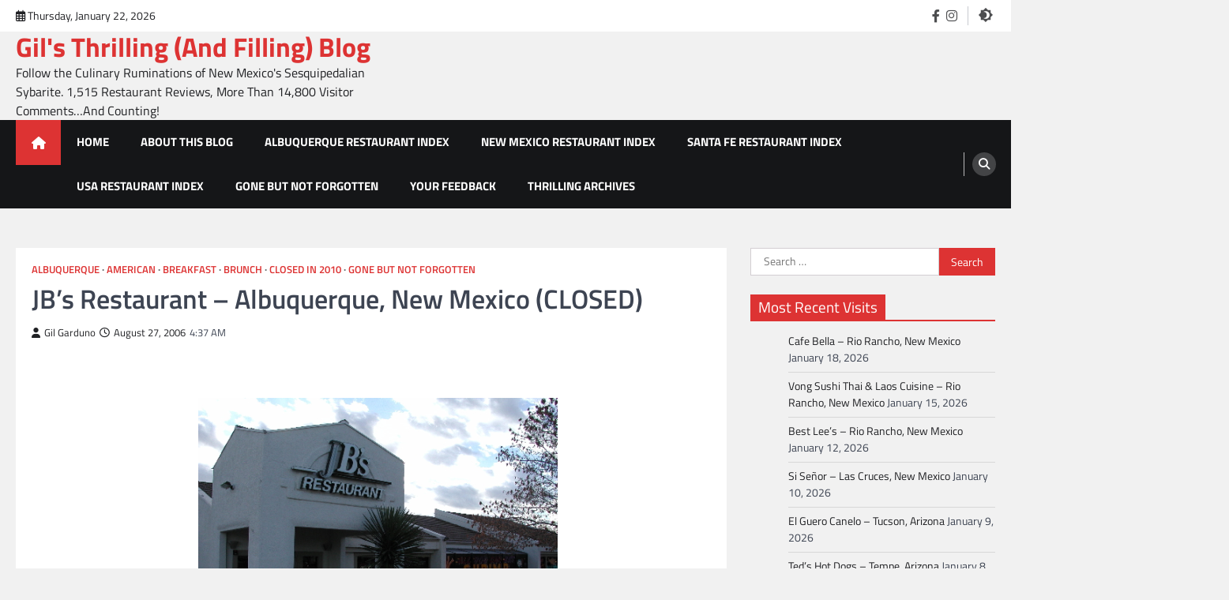

--- FILE ---
content_type: text/html; charset=UTF-8
request_url: https://www.nmgastronome.com/?p=303
body_size: 58674
content:
<!doctype html>
<html lang="en-US">
<head>
	<meta charset="UTF-8">
	<meta name="viewport" content="width=device-width, initial-scale=1">
	<link rel="profile" href="https://gmpg.org/xfn/11">

	<style id="jetpack-boost-critical-css">@media all{.screen-reader-text{border:0;clip-path:inset(50%);height:1px;margin:-1px;overflow:hidden;padding:0;position:absolute!important;width:1px;word-wrap:normal!important}}@media all{#jp-relatedposts{display:none;padding-top:1em;margin:1em 0;position:relative;clear:both}.jp-relatedposts::after{content:"";display:block;clear:both}#jp-relatedposts h3.jp-relatedposts-headline{margin:0 0 1em 0;display:inline-block;float:left;font-size:9pt;font-weight:700;font-family:inherit}#jp-relatedposts h3.jp-relatedposts-headline em::before{content:"";display:block;width:100%;min-width:30px;border-top:1px solid rgb(0 0 0/.2);margin-bottom:1em}#jp-relatedposts h3.jp-relatedposts-headline em{font-style:normal;font-weight:700}.fa{font-family:var(--fa-style-family,"Font Awesome 6 Free");font-weight:var(--fa-style,900)}.fa,.far,.fas{-moz-osx-font-smoothing:grayscale;-webkit-font-smoothing:antialiased;display:var(--fa-display,inline-block);font-style:normal;font-variant:normal;line-height:1;text-rendering:auto}.far,.fas{font-family:"Font Awesome 6 Free"}.fa-calendar-alt:before{content:""}.fa-chevron-up:before{content:""}.fa-user:before{content:""}.fa-clock:before{content:""}.fa-home:before{content:""}.fa-search:before{content:""}@font-face{font-family:"Font Awesome 6 Free";font-style:normal;font-weight:400;font-display:block}.far{font-weight:400}@font-face{font-family:"Font Awesome 6 Free";font-style:normal;font-weight:900;font-display:block}.fas{font-weight:900}.ascendoor-wrapper{padding:0 20px;max-width:1320px;margin:0 auto}body.ascendoor-boxed-layout .ascendoor-site-wrapper{max-width:1320px;margin:0 auto;background-color:var(--clr-background);box-shadow:0 0 10px -7px #000}html{line-height:1.15;-webkit-text-size-adjust:100%}body{margin:0}main{display:block}h1{font-size:2em;margin:.67em 0}a{background-color:#fff0}strong{font-weight:bolder}img{border-style:none}button,input,textarea{font-family:inherit;font-size:100%;line-height:1.15;margin:0}button,input{overflow:visible}button{text-transform:none}[type=submit],button{-webkit-appearance:button}textarea{overflow:auto}[type=search]{-webkit-appearance:textfield;outline-offset:-2px}[hidden]{display:none}*,::after,::before{box-sizing:inherit}html{box-sizing:border-box}body,button,input,textarea{color:#404040;font-family:-apple-system,BlinkMacSystemFont,"Segoe UI",Roboto,Oxygen-Sans,Ubuntu,Cantarell,"Helvetica Neue",sans-serif;font-size:1rem;line-height:1.5}h1,h2,h3{clear:both;font-family:var(--font-heading)}h1{font-size:4.4rem}h2{font-size:3.4rem}@media (max-width:992px){h2{font-size:2.8rem}}@media (max-width:767.98px){h2{font-size:2.3rem}}h3{font-size:1.9rem}h1,h2,h3{display:block;font-weight:600}h1{font-size:2em;margin:.67em 0}h2,h3{font-size:1.3em;margin:1em 0}p{margin-bottom:1.5em}em,i{font-style:italic}:root{--primary-color:#d82926;--header-text-color:#d82926;--theme-color:var(--primary-color);--light-bg-color:#f0f2f7;--text-color-normal:#3D4452;--white:#FFF;--clr-foreground:#202124;--clr-background:#fff;--clr-sub-background:#fff;--font-size-xs:clamp(0.7rem,0.17vw + 0.76rem,0.79rem);--font-size-sm:clamp(0.8rem,0.17vw + 0.76rem,0.89rem);--font-size-base:clamp(1rem,0.34vw + 0.91rem,1.19rem);--font-size-lg:clamp(1.56rem,1vw + 1.31rem,2.11rem);--font-main:-apple-system,BlinkMacSystemFont,"Muli","Segoe UI",Roboto,Oxygen-Sans,Ubuntu,Cantarell,"Helvetica Neue",sans-serif;--font-heading:"Roboto",serif}@media (prefers-color-scheme:dark){:root{--clr-background:#202124;--clr-foreground:#fff;--light-bg-color:#151618;--text-color-normal:#eaeaea;--clr-sub-background:#151618}}body{background:var(--clr-background);font-size:1rem;font-family:var(--font-main);color:var(--text-color-normal)}@media (max-width:767.98px){body{font-size:1em}}.light-theme{--clr-foreground:#202124;--clr-background:#f1f1f1;--light-bg-color:#fff;--text-color-normal:#3D4452;--clr-sub-background:#fff}ul{margin:0 0 1.5em 3em}ul{list-style:disc}img{height:auto;max-width:100%}figure{margin:1em 0}a{color:var(--theme-color)}ul.social-links{margin:0;padding:0;list-style:none;display:flex;gap:10px}ul.social-links a{width:20px;height:20px;opacity:.8;display:flex;font-size:calc(var(--font-size-sm) + 2px);overflow:hidden;position:relative;align-items:center;text-decoration:none;justify-content:center;color:var(--color-text-white)}ul.social-links a::before{-webkit-font-smoothing:antialiased;-moz-osx-font-smoothing:grayscale;font-style:normal;font-variant:normal;font-weight:400;line-height:1;font-family:"Font Awesome 5 brands";vertical-align:baseline}ul.social-links a[href*="facebook.com"]::before{content:""}ul.social-links a[href*="instagram.com"]::before{content:""}button,input[type=submit]{border:1px solid;border-color:var(--theme-color);border-radius:0;background:var(--theme-color);color:var(--white);font-size:var(--font-size-sm);line-height:1;padding:.6em 1em}input[type=search],textarea{color:#666;border:1px solid #ccc;border-radius:0;padding:3px;width:100%}textarea{width:100%}.right-sidebar .ascendoor-wrapper .ascendoor-page{display:grid;grid-gap:30px;grid-template-columns:auto 25%;grid-template-areas:"main sidebar";margin-top:50px}@media (max-width:991px){.right-sidebar .ascendoor-wrapper .ascendoor-page{display:block}}.right-sidebar .ascendoor-wrapper .ascendoor-page .homepage-primary,.right-sidebar .ascendoor-wrapper .ascendoor-page .site-main{grid-area:main;overflow:hidden}.right-sidebar .ascendoor-wrapper .ascendoor-page .widget-area{grid-area:sidebar;grid-area:sidebar;position:sticky;top:40px;align-self:flex-start}.left-sidebar .ascendoor-wrapper .ascendoor-page .homepage-primary,.left-sidebar .ascendoor-wrapper .ascendoor-page .site-main{grid-area:main;overflow:hidden}.left-sidebar .ascendoor-wrapper .ascendoor-page .widget-area{grid-area:sidebar;position:sticky;top:40px;align-self:flex-start}.main-navigation{display:block;width:100%}.main-navigation ul{display:none;list-style:none;margin:0;padding-inline-start:0}.main-navigation li{position:relative}.main-navigation a{padding:17px 20px;font-size:.9375rem;color:var(--white);text-transform:uppercase;display:block;position:relative;text-decoration:none}@media (min-width:992px){.main-navigation a{font-weight:700}}.menu-toggle{display:block}@media (max-width:991px){.main-navigation ul a{color:var(--clr-foreground);padding:17px 20px}}@media screen and (min-width:992px){.menu-toggle{display:none}.main-navigation ul{display:flex;flex-wrap:wrap}}@media (max-width:991px){#site-navigation button.menu-toggle{width:35px;height:35px;position:relative;transform:rotate(0);padding:0;background:0 0;border:none;margin:5px}#site-navigation button.menu-toggle span{display:block;position:absolute;height:3px;width:100%;background:#fff;border-radius:3px;opacity:1;left:0;transform:rotate(0)}#site-navigation button.menu-toggle span:first-child{top:calc(50% - 15px)}#site-navigation button.menu-toggle span:nth-child(2){top:50%;transform:translateY(-50%)}#site-navigation button.menu-toggle span:nth-child(3){bottom:calc(50% - 15px)}#site-navigation .main-navigation-links{position:fixed;inset-inline-end:-130%;height:100%;top:0;background-color:var(--clr-background);min-width:300px;padding-top:60px;padding-inline-end:10px;width:60%;display:block;border-inline-end:1px solid #fff;z-index:13;box-shadow:2px 0 18px 0 rgb(0 0 0/.5);opacity:0;visibility:hidden}.navigation-part{width:100%}}@media (max-width:480px){#site-navigation .main-navigation-links{width:80%}}.post{margin:0 0 1.5em}.updated:not(.published){display:none}.entry-content{margin:1.5em 0 0}.site-main article .entry-header .entry-title{font-size:var(--font-size-lg);font-family:var(--font-main);margin-top:0;margin-bottom:1.3rem}@media (min-width:992px){.site-main article .entry-header .entry-title{margin-bottom:1.1rem}}.site-main article .entry-content{margin-top:0}.site-main article .entry-content p{margin-bottom:10px}body.single .site-main>article header{margin-bottom:10px}body.single .site-main>article header .entry-title{margin-bottom:10px}.entry-content .aligncenter{text-align:center}.entry-content{padding:0 20px;padding-bottom:1px}div:not(.mag-post-single) .entry-content{padding:20px;background-color:var(--light-bg-color)}.comment-reply-title small a{font-size:var(--font-size-sm);font-style:normal;font-weight:400;letter-spacing:normal}.says{display:none}.comment-form>*{flex-basis:100%}.comment-form>p{margin-bottom:10px}.comment-form>p:last-of-type{margin-bottom:0}.comment-form>p label,.comment-form>p textarea{display:block;font-size:var(--global--font-size-sm);margin-bottom:calc(.5*20px);width:100%;font-weight:var(--form--label-weight)}#comments.comments-area div#respond p{margin-bottom:5px}#comments.comments-area div#respond label{font-weight:400}#comments.comments-area div#respond textarea{width:100%;background:#fafafa}#comments.comments-area div#respond #reply-title small a{display:inline-block;margin-inline-start:10px}.widget{margin:0 0 1.5em}.widget-title{display:flex;align-items:center;justify-content:space-between;padding-bottom:0;border-bottom:2px solid var(--theme-color);margin-bottom:15px;position:relative}.widget-title span{font-size:var(--font-size-base);line-height:1.2;margin-top:0;font-weight:400;padding-bottom:0;margin-bottom:0;color:var(--white);padding:5px 10px;background-color:var(--theme-color)}.widget ul:not(.magazine-tabs){list-style:none;padding:0;margin-inline:0}.widget ul:not(.magazine-tabs) li{margin-bottom:7px;padding-bottom:7px;font-size:var(--font-size-sm);border-bottom:1px solid rgb(0 0 0/.1)}.widget ul:not(.magazine-tabs) li a{text-decoration:none;color:var(--clr-foreground)}.widget>ul>li{margin-bottom:7px;padding-bottom:7px;font-size:var(--font-size-sm);border-bottom:1px solid rgb(0 0 0/.1)}.widget>ul>li a{color:var(--clr-foreground)}.search-form{display:flex}.search-form .search-field,.search-form label{width:100%}.search-form .search-field{border:1px solid #d3ced2;padding:6px 16px;font-size:.9rem;border-radius:0}.search-form .search-submit{border-radius:0}.wp-caption{margin-bottom:1.5em;max-width:100%}.wp-caption img[class*=wp-image-]{display:block;margin-left:auto;margin-right:auto}.wp-caption .wp-caption-text{margin:.8075em 0}.wp-caption-text{text-align:center}.screen-reader-text{border:0;clip:rect(1px,1px,1px,1px);clip-path:inset(50%);height:1px;margin:-1px;overflow:hidden;padding:0;position:absolute!important;width:1px;word-wrap:normal!important}.aligncenter{clear:both;display:block;margin-left:auto;margin-right:auto;margin-bottom:1.5em}header{margin-bottom:10px}header .top-header-part{background:var(--light-bg-color);padding:8px 0;font-size:var(--font-size-sm);line-height:1.2;color:var(--clr-foreground)}header .top-header-part .top-header-wrapper{display:flex;align-items:center;justify-content:space-between}@media (max-width:480px){header .top-header-part .top-header-wrapper{flex-direction:column}}@media (max-width:480px){header .top-header-part .top-header-wrapper .top-header-left{display:none}}header .top-header-part .top-header-wrapper .top-header-right{display:flex;align-items:center}header .top-header-part .top-header-wrapper .top-header-right .dark-light-mode-switch{padding-inline-start:10px;margin-inline-start:10px;border-inline-start:1px solid #c8cacf}header .middle-header-part .middle-header-wrapper{display:flex;justify-content:space-between;align-items:center;padding-block:15px;gap:30px}@media (max-width:991px){header .middle-header-part .middle-header-wrapper{flex-direction:column}}@media (min-width:992px){header .middle-header-part .middle-header-wrapper .site-branding{width:40%;flex-shrink:0}}@media (max-width:991px){header .middle-header-part .middle-header-wrapper .site-branding{text-align:center}}header .middle-header-part .middle-header-wrapper .site-branding .site-title{font-size:var(--font-size-lg);font-weight:700;line-height:1.2;margin:0}header .middle-header-part .middle-header-wrapper .site-branding .site-title a{line-height:inherit;text-decoration:none;color:var(--header-text-color)}header .middle-header-part .middle-header-wrapper .site-branding .site-description{margin:0;color:var(--clr-foreground)}@media (max-width:480px){header .middle-header-part .middle-header-wrapper .site-branding .site-description{font-size:.8rem;margin-top:0}}header .bottom-header-part{background-color:#151618}header .bottom-header-part .bottom-header-wrapper{min-height:55px;display:flex;align-items:center;justify-content:space-between}@media (max-width:480px){header .bottom-header-part .bottom-header-wrapper{position:relative}}header .bottom-header-part .bottom-header-wrapper .navigation-part{display:flex}header .bottom-header-part .bottom-header-wrapper .navigation-part .ascendoor-home-icon a{text-decoration:none;display:flex;align-items:center;justify-content:center;color:var(--white);background:var(--theme-color);height:57px;width:57px}@media (max-width:991px){header .bottom-header-part .bottom-header-wrapper .navigation-part .ascendoor-home-icon a{height:47px;width:47px;margin-inline-end:5px}}header .bottom-header-part .bottom-header-wrapper .bottom-header-right-part{display:flex;align-items:center}header .bottom-header-part .bottom-header-wrapper .bottom-header-right-part .header-search{width:40px;position:relative;display:inline-block;text-align:center;border-inline-start:1px solid rgb(255 255 255/.7);padding-inline-start:10px;margin-inline-start:13px}@media (max-width:480px){header .bottom-header-part .bottom-header-wrapper .bottom-header-right-part .header-search{position:unset}}header .bottom-header-part .bottom-header-wrapper .bottom-header-right-part .header-search .header-search-wrap .header-search-icon{font-size:var(--font-size-sm);color:var(--white);font-weight:700;text-align:center;outline:0;height:30px;width:30px;display:flex;align-items:center;justify-content:center;text-decoration:none;background-color:rgb(255 255 255/.2);border-radius:50%}header .bottom-header-part .bottom-header-wrapper .bottom-header-right-part .header-search .header-search-wrap .header-search-form{position:absolute;background:var(--clr-sub-background);inset-inline-end:0;opacity:0;visibility:hidden;top:100%;width:325px;padding:14px;z-index:99}@media (max-width:480px){header .bottom-header-part .bottom-header-wrapper .bottom-header-right-part .header-search .header-search-wrap .header-search-form{width:100%}}header .bottom-header-part .bottom-header-wrapper .bottom-header-right-part .header-search .header-search-wrap .header-search-form .search-form{display:flex}header .bottom-header-part .bottom-header-wrapper .bottom-header-right-part .header-search .header-search-wrap .header-search-form .search-form label{width:75%}header .bottom-header-part .bottom-header-wrapper .bottom-header-right-part .header-search .header-search-wrap .header-search-form .search-form label input{width:100%;border-radius:0}header .bottom-header-part .bottom-header-wrapper .bottom-header-right-part .header-search .header-search-wrap .header-search-form .search-form input.search-submit{border:1px solid var(--theme-color);border-radius:0;padding:0;font-size:var(--font-size-sm);width:25%;margin:0}#theme-toggle{background:0;border:0;opacity:.8;border-radius:50%;position:relative;isolation:isolate;bottom:1px;line-height:1;display:flex;align-items:center;justify-content:center;position:relative;padding:3px;height:24px;width:24px;z-index:1;color:var(--clr-foreground)}#theme-toggle svg{fill:var(--clr-foreground)}#theme-toggle .toggle-sun{transform-origin:center center}#theme-toggle::before{content:"";position:absolute;inset:0;background:rgb(128 128 128/.2);border-radius:inherit;transform:scale(0);opacity:0;z-index:-1}#theme-toggle::after{content:attr(aria-label);position:absolute;color:var(--clr-background);background:var(--clr-foreground);width:max-content;font-size:.7rem;inset-inline-end:0;top:95%;margin:0 auto;padding:.5em 1em;border-radius:.125em;opacity:0;transform:scale(0);transform-origin:top}.light-theme .toggle-circle{transform:translateX(-15%)}.light-theme .toggle-sun{transform:rotate(.5turn)}.mag-post-category{line-height:1.2;font-size:var(--font-size-xs)}.mag-post-category a{display:inline-block;margin-inline-end:3px;margin-block-end:5px;text-decoration:none;color:#404040;font-weight:600;text-transform:uppercase;line-height:1.2}.mag-post-category:not(.with-background) a{color:var(--theme-color)}.mag-post-category:not(.with-background) a::after{content:"∙";color:var(--clr-foreground);font-weight:700;padding-inline-start:3px;opacity:.7}.mag-post-category:not(.with-background) a:last-child::after{display:none}.mag-post-single{background-color:var(--light-bg-color)}.mag-post-single .mag-post-detail{padding:20px}.mag-post-single .mag-post-detail .mag-post-meta{font-size:var(--font-size-xs);line-height:1.3}.mag-post-single .mag-post-detail .mag-post-meta>span:not(:last-child){margin-inline-end:5px}.mag-post-single .mag-post-detail .mag-post-meta .post-author a{text-decoration:none;color:var(--clr-foreground)}.mag-post-single .mag-post-detail .mag-post-meta .post-author a i{margin-inline-end:5px}.mag-post-single .mag-post-detail .mag-post-meta .post-date a{text-decoration:none;color:var(--clr-foreground)}.mag-post-single .mag-post-detail .mag-post-meta .post-date a i{margin-inline-end:5px}a.magazine-scroll-to-top{position:fixed;bottom:55px;inset-inline-end:30px;height:50px;width:50px;opacity:0;visibility:hidden;z-index:17;display:flex;align-items:center;justify-content:center;text-decoration:none;color:var(--white);background-color:var(--theme-color);border:1px solid var(--white)}.screen-reader-text{border:0;clip-path:inset(50%);height:1px;margin:-1px;overflow:hidden;padding:0;position:absolute!important;width:1px;word-wrap:normal!important}.sd-content ul li a.sd-button>span,.sd-social-icon-text .sd-content ul li a.sd-button>span{line-height:23px;margin-left:6px}}</style><meta name='robots' content='index, follow, max-image-preview:large, max-snippet:-1, max-video-preview:-1' />

	<!-- This site is optimized with the Yoast SEO plugin v26.8 - https://yoast.com/product/yoast-seo-wordpress/ -->
	<title>JB&#039;s Restaurant - Albuquerque, New Mexico (CLOSED) - Gil&#039;s Thrilling (And Filling) Blog</title>
	<link rel="canonical" href="https://www.nmgastronome.com/?p=303" />
	<meta property="og:locale" content="en_US" />
	<meta property="og:type" content="article" />
	<meta property="og:title" content="JB&#039;s Restaurant - Albuquerque, New Mexico (CLOSED) - Gil&#039;s Thrilling (And Filling) Blog" />
	<meta property="og:description" content="The first thing that comes to mind when someone invites me to a buffet is a paragraph from E. B. White&#8217;s 1952 classic Charlotte Web.  In that paragraph, an old sheep describes the county fair to Templeton the lovingly irascible rat: &#8220;A fair is a rat&#8217;s paradise. Everybody spills food at a fair. A rat can creep out late at night and have a feast. In the horse barn you will find oats that the trotters and pacers have spilled. In the trampled grass of the infield you will find old discarded lunch boxes containing the foul remains of peanut butter sandwiches, hard-boiled eggs, cracker crumbs, bits of doughnuts, and particles of cheese. In the hard-packed dirt of the midway,&hellip;" />
	<meta property="og:url" content="https://www.nmgastronome.com/?p=303" />
	<meta property="og:site_name" content="Gil&#039;s Thrilling (And Filling) Blog" />
	<meta property="article:author" content="https://www.facebook.com/nmgastronome/" />
	<meta property="article:published_time" content="2006-08-27T03:37:48+00:00" />
	<meta property="article:modified_time" content="2018-07-24T02:34:19+00:00" />
	<meta property="og:image" content="https://i2.wp.com/www.nmgastronome.com/wp-content/uploads/2006/08/JB01.jpg?fit=506%2C380&ssl=1" />
	<meta property="og:image:width" content="506" />
	<meta property="og:image:height" content="380" />
	<meta property="og:image:type" content="image/jpeg" />
	<meta name="author" content="Gil Garduno" />
	<meta name="twitter:label1" content="Written by" />
	<meta name="twitter:data1" content="Gil Garduno" />
	<meta name="twitter:label2" content="Est. reading time" />
	<meta name="twitter:data2" content="3 minutes" />
	<script data-jetpack-boost="ignore" type="application/ld+json" class="yoast-schema-graph">{"@context":"https://schema.org","@graph":[{"@type":"Article","@id":"https://www.nmgastronome.com/?p=303#article","isPartOf":{"@id":"https://www.nmgastronome.com/?p=303"},"author":{"name":"Gil Garduno","@id":"https://www.nmgastronome.com/#/schema/person/e9ab514650d71d8ea18206f8c8f9a370"},"headline":"JB&#8217;s Restaurant &#8211; Albuquerque, New Mexico (CLOSED)","datePublished":"2006-08-27T03:37:48+00:00","dateModified":"2018-07-24T02:34:19+00:00","mainEntityOfPage":{"@id":"https://www.nmgastronome.com/?p=303"},"wordCount":654,"commentCount":1,"publisher":{"@id":"https://www.nmgastronome.com/#organization"},"image":{"@id":"https://www.nmgastronome.com/?p=303#primaryimage"},"thumbnailUrl":"https://i0.wp.com/www.nmgastronome.com/wp-content/uploads/2006/08/JB01.jpg?fit=506%2C380&ssl=1","articleSection":["Albuquerque","American","Breakfast","Brunch","Closed in 2010","Gone But Not Forgotten"],"inLanguage":"en-US","potentialAction":[{"@type":"CommentAction","name":"Comment","target":["https://www.nmgastronome.com/?p=303#respond"]}]},{"@type":"WebPage","@id":"https://www.nmgastronome.com/?p=303","url":"https://www.nmgastronome.com/?p=303","name":"JB's Restaurant - Albuquerque, New Mexico (CLOSED) - Gil&#039;s Thrilling (And Filling) Blog","isPartOf":{"@id":"https://www.nmgastronome.com/#website"},"primaryImageOfPage":{"@id":"https://www.nmgastronome.com/?p=303#primaryimage"},"image":{"@id":"https://www.nmgastronome.com/?p=303#primaryimage"},"thumbnailUrl":"https://i0.wp.com/www.nmgastronome.com/wp-content/uploads/2006/08/JB01.jpg?fit=506%2C380&ssl=1","datePublished":"2006-08-27T03:37:48+00:00","dateModified":"2018-07-24T02:34:19+00:00","breadcrumb":{"@id":"https://www.nmgastronome.com/?p=303#breadcrumb"},"inLanguage":"en-US","potentialAction":[{"@type":"ReadAction","target":["https://www.nmgastronome.com/?p=303"]}]},{"@type":"ImageObject","inLanguage":"en-US","@id":"https://www.nmgastronome.com/?p=303#primaryimage","url":"https://i0.wp.com/www.nmgastronome.com/wp-content/uploads/2006/08/JB01.jpg?fit=506%2C380&ssl=1","contentUrl":"https://i0.wp.com/www.nmgastronome.com/wp-content/uploads/2006/08/JB01.jpg?fit=506%2C380&ssl=1","width":506,"height":380,"caption":"Sierra Exif JPEG"},{"@type":"BreadcrumbList","@id":"https://www.nmgastronome.com/?p=303#breadcrumb","itemListElement":[{"@type":"ListItem","position":1,"name":"Home","item":"https://www.nmgastronome.com/"},{"@type":"ListItem","position":2,"name":"Blog","item":"https://www.nmgastronome.com/?page_id=62718"},{"@type":"ListItem","position":3,"name":"JB&#8217;s Restaurant &#8211; Albuquerque, New Mexico (CLOSED)"}]},{"@type":"WebSite","@id":"https://www.nmgastronome.com/#website","url":"https://www.nmgastronome.com/","name":"Gil&#039;s Thrilling (And Filling) Blog","description":"Follow the Culinary Ruminations of New Mexico&#039;s Sesquipedalian Sybarite.  1,515  Restaurant Reviews, More Than 14,800 Visitor Comments...And Counting!","publisher":{"@id":"https://www.nmgastronome.com/#organization"},"potentialAction":[{"@type":"SearchAction","target":{"@type":"EntryPoint","urlTemplate":"https://www.nmgastronome.com/?s={search_term_string}"},"query-input":{"@type":"PropertyValueSpecification","valueRequired":true,"valueName":"search_term_string"}}],"inLanguage":"en-US"},{"@type":"Organization","@id":"https://www.nmgastronome.com/#organization","name":"Gil&#039;s Thrilling (And Filling) Blog","url":"https://www.nmgastronome.com/","logo":{"@type":"ImageObject","inLanguage":"en-US","@id":"https://www.nmgastronome.com/#/schema/logo/image/","url":"","contentUrl":"","caption":"Gil&#039;s Thrilling (And Filling) Blog"},"image":{"@id":"https://www.nmgastronome.com/#/schema/logo/image/"}},{"@type":"Person","@id":"https://www.nmgastronome.com/#/schema/person/e9ab514650d71d8ea18206f8c8f9a370","name":"Gil Garduno","image":{"@type":"ImageObject","inLanguage":"en-US","@id":"https://www.nmgastronome.com/#/schema/person/image/","url":"https://secure.gravatar.com/avatar/140571d25459ad5954bce10ffc2f8c8d21c92edf345ea30e6145c3e68a417af1?s=96&r=pg","contentUrl":"https://secure.gravatar.com/avatar/140571d25459ad5954bce10ffc2f8c8d21c92edf345ea30e6145c3e68a417af1?s=96&r=pg","caption":"Gil Garduno"},"description":"Since 2008, the tagline on Gil’s Thrilling (And Filling) Blog has invited you to “Follow the Culinary Ruminations of New Mexico’s Sesquipedalian Sybarite.” To date, more than six million visitors have trusted (or at least visited) my recommendations on more than 1,300 restaurant reviews. Please take a few minutes to tell me what you think. Whether you agree or disagree with me, I'd love to hear about it.","sameAs":["https://www.nmgastronome.com/%20","https://www.facebook.com/nmgastronome/","https://www.instagram.com/nmgastronome/"],"url":"https://www.nmgastronome.com/?author=1"}]}</script>
	<!-- / Yoast SEO plugin. -->


<link rel='dns-prefetch' href='//secure.gravatar.com' />
<link rel='dns-prefetch' href='//stats.wp.com' />
<link rel='dns-prefetch' href='//v0.wordpress.com' />
<link rel='preconnect' href='//i0.wp.com' />
<link rel='preconnect' href='//c0.wp.com' />
<link rel="alternate" type="application/rss+xml" title="Gil&#039;s Thrilling (And Filling) Blog &raquo; Feed" href="https://www.nmgastronome.com/?feed=rss2" />
<link rel="alternate" type="application/rss+xml" title="Gil&#039;s Thrilling (And Filling) Blog &raquo; Comments Feed" href="https://www.nmgastronome.com/?feed=comments-rss2" />
<link rel="alternate" type="application/rss+xml" title="Gil&#039;s Thrilling (And Filling) Blog &raquo; JB&#8217;s Restaurant &#8211; Albuquerque, New Mexico (CLOSED) Comments Feed" href="https://www.nmgastronome.com/?feed=rss2&#038;p=303" />
<link rel="alternate" title="oEmbed (JSON)" type="application/json+oembed" href="https://www.nmgastronome.com/index.php?rest_route=%2Foembed%2F1.0%2Fembed&#038;url=https%3A%2F%2Fwww.nmgastronome.com%2F%3Fp%3D303" />
<link rel="alternate" title="oEmbed (XML)" type="text/xml+oembed" href="https://www.nmgastronome.com/index.php?rest_route=%2Foembed%2F1.0%2Fembed&#038;url=https%3A%2F%2Fwww.nmgastronome.com%2F%3Fp%3D303&#038;format=xml" />
		<!-- This site uses the Google Analytics by ExactMetrics plugin v8.11.1 - Using Analytics tracking - https://www.exactmetrics.com/ -->
							
			
							<!-- / Google Analytics by ExactMetrics -->
		<noscript><link rel='stylesheet' id='all-css-60d07c39f6223e9f4e67f3981d52542f' href='https://www.nmgastronome.com/_jb_static/??1fc16550d7' type='text/css' media='all' /></noscript><link data-media="all" onload="this.media=this.dataset.media; delete this.dataset.media; this.removeAttribute( &apos;onload&apos; );" rel='stylesheet' id='all-css-60d07c39f6223e9f4e67f3981d52542f' href='https://www.nmgastronome.com/_jb_static/??1fc16550d7' type='text/css' media="not all" />
<style id='legal-news-pro-style-inline-css'>

    /* Color */
    :root {
        --primary-color: #dd3333;
        --header-text-color: #dd3333;
    }
    
    /* Typograhpy */
    :root {
        --font-heading: "Titillium Web", serif;
        --font-main: -apple-system, BlinkMacSystemFont,"Titillium Web", "Segoe UI", Roboto, Oxygen-Sans, Ubuntu, Cantarell, "Helvetica Neue", sans-serif;
    }

    body,
	button, input, select, optgroup, textarea {
        font-family: "Titillium Web", serif;
	}

	.site-title a {
        font-family: "Titillium Web", serif;
	}
    
	.site-description {
        font-family: "Titillium Web", serif;
	}
    
/*# sourceURL=legal-news-pro-style-inline-css */
</style>
<style id='wp-img-auto-sizes-contain-inline-css'>
img:is([sizes=auto i],[sizes^="auto," i]){contain-intrinsic-size:3000px 1500px}
/*# sourceURL=wp-img-auto-sizes-contain-inline-css */
</style>
<style id='wp-emoji-styles-inline-css'>

	img.wp-smiley, img.emoji {
		display: inline !important;
		border: none !important;
		box-shadow: none !important;
		height: 1em !important;
		width: 1em !important;
		margin: 0 0.07em !important;
		vertical-align: -0.1em !important;
		background: none !important;
		padding: 0 !important;
	}
/*# sourceURL=wp-emoji-styles-inline-css */
</style>
<style id='wp-block-library-inline-css'>
:root{--wp-block-synced-color:#7a00df;--wp-block-synced-color--rgb:122,0,223;--wp-bound-block-color:var(--wp-block-synced-color);--wp-editor-canvas-background:#ddd;--wp-admin-theme-color:#007cba;--wp-admin-theme-color--rgb:0,124,186;--wp-admin-theme-color-darker-10:#006ba1;--wp-admin-theme-color-darker-10--rgb:0,107,160.5;--wp-admin-theme-color-darker-20:#005a87;--wp-admin-theme-color-darker-20--rgb:0,90,135;--wp-admin-border-width-focus:2px}@media (min-resolution:192dpi){:root{--wp-admin-border-width-focus:1.5px}}.wp-element-button{cursor:pointer}:root .has-very-light-gray-background-color{background-color:#eee}:root .has-very-dark-gray-background-color{background-color:#313131}:root .has-very-light-gray-color{color:#eee}:root .has-very-dark-gray-color{color:#313131}:root .has-vivid-green-cyan-to-vivid-cyan-blue-gradient-background{background:linear-gradient(135deg,#00d084,#0693e3)}:root .has-purple-crush-gradient-background{background:linear-gradient(135deg,#34e2e4,#4721fb 50%,#ab1dfe)}:root .has-hazy-dawn-gradient-background{background:linear-gradient(135deg,#faaca8,#dad0ec)}:root .has-subdued-olive-gradient-background{background:linear-gradient(135deg,#fafae1,#67a671)}:root .has-atomic-cream-gradient-background{background:linear-gradient(135deg,#fdd79a,#004a59)}:root .has-nightshade-gradient-background{background:linear-gradient(135deg,#330968,#31cdcf)}:root .has-midnight-gradient-background{background:linear-gradient(135deg,#020381,#2874fc)}:root{--wp--preset--font-size--normal:16px;--wp--preset--font-size--huge:42px}.has-regular-font-size{font-size:1em}.has-larger-font-size{font-size:2.625em}.has-normal-font-size{font-size:var(--wp--preset--font-size--normal)}.has-huge-font-size{font-size:var(--wp--preset--font-size--huge)}.has-text-align-center{text-align:center}.has-text-align-left{text-align:left}.has-text-align-right{text-align:right}.has-fit-text{white-space:nowrap!important}#end-resizable-editor-section{display:none}.aligncenter{clear:both}.items-justified-left{justify-content:flex-start}.items-justified-center{justify-content:center}.items-justified-right{justify-content:flex-end}.items-justified-space-between{justify-content:space-between}.screen-reader-text{border:0;clip-path:inset(50%);height:1px;margin:-1px;overflow:hidden;padding:0;position:absolute;width:1px;word-wrap:normal!important}.screen-reader-text:focus{background-color:#ddd;clip-path:none;color:#444;display:block;font-size:1em;height:auto;left:5px;line-height:normal;padding:15px 23px 14px;text-decoration:none;top:5px;width:auto;z-index:100000}html :where(.has-border-color){border-style:solid}html :where([style*=border-top-color]){border-top-style:solid}html :where([style*=border-right-color]){border-right-style:solid}html :where([style*=border-bottom-color]){border-bottom-style:solid}html :where([style*=border-left-color]){border-left-style:solid}html :where([style*=border-width]){border-style:solid}html :where([style*=border-top-width]){border-top-style:solid}html :where([style*=border-right-width]){border-right-style:solid}html :where([style*=border-bottom-width]){border-bottom-style:solid}html :where([style*=border-left-width]){border-left-style:solid}html :where(img[class*=wp-image-]){height:auto;max-width:100%}:where(figure){margin:0 0 1em}html :where(.is-position-sticky){--wp-admin--admin-bar--position-offset:var(--wp-admin--admin-bar--height,0px)}@media screen and (max-width:600px){html :where(.is-position-sticky){--wp-admin--admin-bar--position-offset:0px}}

/*# sourceURL=wp-block-library-inline-css */
</style><style id='global-styles-inline-css'>
:root{--wp--preset--aspect-ratio--square: 1;--wp--preset--aspect-ratio--4-3: 4/3;--wp--preset--aspect-ratio--3-4: 3/4;--wp--preset--aspect-ratio--3-2: 3/2;--wp--preset--aspect-ratio--2-3: 2/3;--wp--preset--aspect-ratio--16-9: 16/9;--wp--preset--aspect-ratio--9-16: 9/16;--wp--preset--color--black: #000000;--wp--preset--color--cyan-bluish-gray: #abb8c3;--wp--preset--color--white: #ffffff;--wp--preset--color--pale-pink: #f78da7;--wp--preset--color--vivid-red: #cf2e2e;--wp--preset--color--luminous-vivid-orange: #ff6900;--wp--preset--color--luminous-vivid-amber: #fcb900;--wp--preset--color--light-green-cyan: #7bdcb5;--wp--preset--color--vivid-green-cyan: #00d084;--wp--preset--color--pale-cyan-blue: #8ed1fc;--wp--preset--color--vivid-cyan-blue: #0693e3;--wp--preset--color--vivid-purple: #9b51e0;--wp--preset--gradient--vivid-cyan-blue-to-vivid-purple: linear-gradient(135deg,rgb(6,147,227) 0%,rgb(155,81,224) 100%);--wp--preset--gradient--light-green-cyan-to-vivid-green-cyan: linear-gradient(135deg,rgb(122,220,180) 0%,rgb(0,208,130) 100%);--wp--preset--gradient--luminous-vivid-amber-to-luminous-vivid-orange: linear-gradient(135deg,rgb(252,185,0) 0%,rgb(255,105,0) 100%);--wp--preset--gradient--luminous-vivid-orange-to-vivid-red: linear-gradient(135deg,rgb(255,105,0) 0%,rgb(207,46,46) 100%);--wp--preset--gradient--very-light-gray-to-cyan-bluish-gray: linear-gradient(135deg,rgb(238,238,238) 0%,rgb(169,184,195) 100%);--wp--preset--gradient--cool-to-warm-spectrum: linear-gradient(135deg,rgb(74,234,220) 0%,rgb(151,120,209) 20%,rgb(207,42,186) 40%,rgb(238,44,130) 60%,rgb(251,105,98) 80%,rgb(254,248,76) 100%);--wp--preset--gradient--blush-light-purple: linear-gradient(135deg,rgb(255,206,236) 0%,rgb(152,150,240) 100%);--wp--preset--gradient--blush-bordeaux: linear-gradient(135deg,rgb(254,205,165) 0%,rgb(254,45,45) 50%,rgb(107,0,62) 100%);--wp--preset--gradient--luminous-dusk: linear-gradient(135deg,rgb(255,203,112) 0%,rgb(199,81,192) 50%,rgb(65,88,208) 100%);--wp--preset--gradient--pale-ocean: linear-gradient(135deg,rgb(255,245,203) 0%,rgb(182,227,212) 50%,rgb(51,167,181) 100%);--wp--preset--gradient--electric-grass: linear-gradient(135deg,rgb(202,248,128) 0%,rgb(113,206,126) 100%);--wp--preset--gradient--midnight: linear-gradient(135deg,rgb(2,3,129) 0%,rgb(40,116,252) 100%);--wp--preset--font-size--small: 13px;--wp--preset--font-size--medium: 20px;--wp--preset--font-size--large: 36px;--wp--preset--font-size--x-large: 42px;--wp--preset--spacing--20: 0.44rem;--wp--preset--spacing--30: 0.67rem;--wp--preset--spacing--40: 1rem;--wp--preset--spacing--50: 1.5rem;--wp--preset--spacing--60: 2.25rem;--wp--preset--spacing--70: 3.38rem;--wp--preset--spacing--80: 5.06rem;--wp--preset--shadow--natural: 6px 6px 9px rgba(0, 0, 0, 0.2);--wp--preset--shadow--deep: 12px 12px 50px rgba(0, 0, 0, 0.4);--wp--preset--shadow--sharp: 6px 6px 0px rgba(0, 0, 0, 0.2);--wp--preset--shadow--outlined: 6px 6px 0px -3px rgb(255, 255, 255), 6px 6px rgb(0, 0, 0);--wp--preset--shadow--crisp: 6px 6px 0px rgb(0, 0, 0);}:where(.is-layout-flex){gap: 0.5em;}:where(.is-layout-grid){gap: 0.5em;}body .is-layout-flex{display: flex;}.is-layout-flex{flex-wrap: wrap;align-items: center;}.is-layout-flex > :is(*, div){margin: 0;}body .is-layout-grid{display: grid;}.is-layout-grid > :is(*, div){margin: 0;}:where(.wp-block-columns.is-layout-flex){gap: 2em;}:where(.wp-block-columns.is-layout-grid){gap: 2em;}:where(.wp-block-post-template.is-layout-flex){gap: 1.25em;}:where(.wp-block-post-template.is-layout-grid){gap: 1.25em;}.has-black-color{color: var(--wp--preset--color--black) !important;}.has-cyan-bluish-gray-color{color: var(--wp--preset--color--cyan-bluish-gray) !important;}.has-white-color{color: var(--wp--preset--color--white) !important;}.has-pale-pink-color{color: var(--wp--preset--color--pale-pink) !important;}.has-vivid-red-color{color: var(--wp--preset--color--vivid-red) !important;}.has-luminous-vivid-orange-color{color: var(--wp--preset--color--luminous-vivid-orange) !important;}.has-luminous-vivid-amber-color{color: var(--wp--preset--color--luminous-vivid-amber) !important;}.has-light-green-cyan-color{color: var(--wp--preset--color--light-green-cyan) !important;}.has-vivid-green-cyan-color{color: var(--wp--preset--color--vivid-green-cyan) !important;}.has-pale-cyan-blue-color{color: var(--wp--preset--color--pale-cyan-blue) !important;}.has-vivid-cyan-blue-color{color: var(--wp--preset--color--vivid-cyan-blue) !important;}.has-vivid-purple-color{color: var(--wp--preset--color--vivid-purple) !important;}.has-black-background-color{background-color: var(--wp--preset--color--black) !important;}.has-cyan-bluish-gray-background-color{background-color: var(--wp--preset--color--cyan-bluish-gray) !important;}.has-white-background-color{background-color: var(--wp--preset--color--white) !important;}.has-pale-pink-background-color{background-color: var(--wp--preset--color--pale-pink) !important;}.has-vivid-red-background-color{background-color: var(--wp--preset--color--vivid-red) !important;}.has-luminous-vivid-orange-background-color{background-color: var(--wp--preset--color--luminous-vivid-orange) !important;}.has-luminous-vivid-amber-background-color{background-color: var(--wp--preset--color--luminous-vivid-amber) !important;}.has-light-green-cyan-background-color{background-color: var(--wp--preset--color--light-green-cyan) !important;}.has-vivid-green-cyan-background-color{background-color: var(--wp--preset--color--vivid-green-cyan) !important;}.has-pale-cyan-blue-background-color{background-color: var(--wp--preset--color--pale-cyan-blue) !important;}.has-vivid-cyan-blue-background-color{background-color: var(--wp--preset--color--vivid-cyan-blue) !important;}.has-vivid-purple-background-color{background-color: var(--wp--preset--color--vivid-purple) !important;}.has-black-border-color{border-color: var(--wp--preset--color--black) !important;}.has-cyan-bluish-gray-border-color{border-color: var(--wp--preset--color--cyan-bluish-gray) !important;}.has-white-border-color{border-color: var(--wp--preset--color--white) !important;}.has-pale-pink-border-color{border-color: var(--wp--preset--color--pale-pink) !important;}.has-vivid-red-border-color{border-color: var(--wp--preset--color--vivid-red) !important;}.has-luminous-vivid-orange-border-color{border-color: var(--wp--preset--color--luminous-vivid-orange) !important;}.has-luminous-vivid-amber-border-color{border-color: var(--wp--preset--color--luminous-vivid-amber) !important;}.has-light-green-cyan-border-color{border-color: var(--wp--preset--color--light-green-cyan) !important;}.has-vivid-green-cyan-border-color{border-color: var(--wp--preset--color--vivid-green-cyan) !important;}.has-pale-cyan-blue-border-color{border-color: var(--wp--preset--color--pale-cyan-blue) !important;}.has-vivid-cyan-blue-border-color{border-color: var(--wp--preset--color--vivid-cyan-blue) !important;}.has-vivid-purple-border-color{border-color: var(--wp--preset--color--vivid-purple) !important;}.has-vivid-cyan-blue-to-vivid-purple-gradient-background{background: var(--wp--preset--gradient--vivid-cyan-blue-to-vivid-purple) !important;}.has-light-green-cyan-to-vivid-green-cyan-gradient-background{background: var(--wp--preset--gradient--light-green-cyan-to-vivid-green-cyan) !important;}.has-luminous-vivid-amber-to-luminous-vivid-orange-gradient-background{background: var(--wp--preset--gradient--luminous-vivid-amber-to-luminous-vivid-orange) !important;}.has-luminous-vivid-orange-to-vivid-red-gradient-background{background: var(--wp--preset--gradient--luminous-vivid-orange-to-vivid-red) !important;}.has-very-light-gray-to-cyan-bluish-gray-gradient-background{background: var(--wp--preset--gradient--very-light-gray-to-cyan-bluish-gray) !important;}.has-cool-to-warm-spectrum-gradient-background{background: var(--wp--preset--gradient--cool-to-warm-spectrum) !important;}.has-blush-light-purple-gradient-background{background: var(--wp--preset--gradient--blush-light-purple) !important;}.has-blush-bordeaux-gradient-background{background: var(--wp--preset--gradient--blush-bordeaux) !important;}.has-luminous-dusk-gradient-background{background: var(--wp--preset--gradient--luminous-dusk) !important;}.has-pale-ocean-gradient-background{background: var(--wp--preset--gradient--pale-ocean) !important;}.has-electric-grass-gradient-background{background: var(--wp--preset--gradient--electric-grass) !important;}.has-midnight-gradient-background{background: var(--wp--preset--gradient--midnight) !important;}.has-small-font-size{font-size: var(--wp--preset--font-size--small) !important;}.has-medium-font-size{font-size: var(--wp--preset--font-size--medium) !important;}.has-large-font-size{font-size: var(--wp--preset--font-size--large) !important;}.has-x-large-font-size{font-size: var(--wp--preset--font-size--x-large) !important;}
/*# sourceURL=global-styles-inline-css */
</style>

<style id='classic-theme-styles-inline-css'>
/*! This file is auto-generated */
.wp-block-button__link{color:#fff;background-color:#32373c;border-radius:9999px;box-shadow:none;text-decoration:none;padding:calc(.667em + 2px) calc(1.333em + 2px);font-size:1.125em}.wp-block-file__button{background:#32373c;color:#fff;text-decoration:none}
/*# sourceURL=/wp-includes/css/classic-themes.min.css */
</style>






































<link rel="https://api.w.org/" href="https://www.nmgastronome.com/index.php?rest_route=/" /><link rel="alternate" title="JSON" type="application/json" href="https://www.nmgastronome.com/index.php?rest_route=/wp/v2/posts/303" /><link rel="EditURI" type="application/rsd+xml" title="RSD" href="https://www.nmgastronome.com/xmlrpc.php?rsd" />

<link rel='shortlink' href='https://wp.me/plzLz-4T' />
	<style>img#wpstats{display:none}</style>
		<link rel="pingback" href="https://www.nmgastronome.com/xmlrpc.php">
<style type="text/css" id="breadcrumb-trail-css">.trail-items li::after {content: "/";}</style>
	<style type="text/css">

		
	</style>

	<style>.recentcomments a{display:inline !important;padding:0 !important;margin:0 !important;}</style>		<style type="text/css">
					.site-title a {
				color: #dd3333;
			}
				</style>
		<noscript><link rel='stylesheet' id='all-css-7ecb28115dee105f601dcf98659bdbcd' href='https://www.nmgastronome.com/_jb_static/??aa7efdbf9f' type='text/css' media='all' /></noscript><link data-media="all" onload="this.media=this.dataset.media; delete this.dataset.media; this.removeAttribute( &apos;onload&apos; );" rel='stylesheet' id='all-css-7ecb28115dee105f601dcf98659bdbcd' href='https://www.nmgastronome.com/_jb_static/??aa7efdbf9f' type='text/css' media="not all" />
</head>

<body class="wp-singular post-template-default single single-post postid-303 single-format-standard wp-embed-responsive wp-theme-legal-news-pro food-layout right-sidebar ascendoor-boxed-layout">
<div id="page" class="site ascendoor-site-wrapper">
	<a class="skip-link screen-reader-text" href="#primary">Skip to content</a>
		<header id="masthead" class="site-header">
					<div class="top-header-part">
				<div class="ascendoor-wrapper">
					<div class="top-header-wrapper">
												<div class="top-header-left">
							<div class="date-wrap">
								<i class="far fa-calendar-alt"></i>
								<span>Thursday, January 22, 2026</span>
							</div>
						</div>
												<div class="top-header-right">
						<div class="social-icons">
								<div class="menu-social-link-container"><ul id="menu-social-link" class="menu social-links"><li id="menu-item-58970" class="menu-item menu-item-type-custom menu-item-object-custom menu-item-58970"><a href="https://www.facebook.com/people/nmgastronomecom/61551551410235/"><span class="screen-reader-text">facebook</span></a></li>
<li id="menu-item-64974" class="menu-item menu-item-type-custom menu-item-object-custom menu-item-64974"><a href="https://www.instagram.com/nmgastronome/"><span class="screen-reader-text">Instagram</span></a></li>
</ul></div>							</div>
							<div class="dark-light-mode-switch">
								<button id="theme-toggle" aria-label="Switch to dark theme" name="dark/light mode toggle">
									<svg xmlns="http://www.w3.org/2000/svg" width="20" height="20" viewBox="0 0 472.39 472.39">
										<g class="toggle-sun">
											<path d="M403.21,167V69.18H305.38L236.2,0,167,69.18H69.18V167L0,236.2l69.18,69.18v97.83H167l69.18,69.18,69.18-69.18h97.83V305.38l69.18-69.18Zm-167,198.17a129,129,0,1,1,129-129A129,129,0,0,1,236.2,365.19Z" />
										</g>
										<g class="toggle-circle">
											<circle class="cls-1" cx="236.2" cy="236.2" r="103.78" />
										</g>
									</svg>
								</button>
							</div>
						</div>
					</div>
				</div>
			</div>
				<div class="middle-header-part " style="background-image: url('')">
			<div class="ascendoor-wrapper">
				<div class="middle-header-wrapper">
					<div class="site-branding">
												<div class="site-identity">
															<p class="site-title"><a href="https://www.nmgastronome.com/" rel="home">Gil&#039;s Thrilling (And Filling) Blog</a></p>
																<p class="site-description">Follow the Culinary Ruminations of New Mexico&#039;s Sesquipedalian Sybarite.  1,515  Restaurant Reviews, More Than 14,800 Visitor Comments&#8230;And Counting!</p>
														</div>
					</div><!-- .site-branding -->
									</div>
			</div>
		</div>
		<div class="bottom-header-part">
			<div class="ascendoor-wrapper">
				<div class="bottom-header-wrapper">
					<div class="navigation-part">
						<span class="ascendoor-home-icon">
							<a href="https://www.nmgastronome.com" aria-label="home icon">
								<i class="fa fa-home" aria-hidden="true"></i>
							</a>
						</span>
						<nav id="site-navigation" class="main-navigation">
							<button class="menu-toggle" aria-controls="primary-menu" aria-expanded="false" aria-label="menu toggle">
								<span></span>
								<span></span>
								<span></span>
							</button>
							<div class="main-navigation-links">
								<div class="menu-apexnews-menu-container"><ul id="menu-apexnews-menu" class="menu"><li id="menu-item-61630" class="menu-item menu-item-type-custom menu-item-object-custom menu-item-home menu-item-61630"><a href="https://www.nmgastronome.com">Home</a></li>
<li id="menu-item-61632" class="menu-item menu-item-type-post_type menu-item-object-page menu-item-61632"><a href="https://www.nmgastronome.com/?page_id=2">About This Blog</a></li>
<li id="menu-item-61608" class="menu-item menu-item-type-post_type menu-item-object-page menu-item-61608"><a href="https://www.nmgastronome.com/?page_id=1255">Albuquerque Restaurant Index</a></li>
<li id="menu-item-61614" class="menu-item menu-item-type-post_type menu-item-object-page menu-item-61614"><a href="https://www.nmgastronome.com/?page_id=1262">New Mexico Restaurant Index</a></li>
<li id="menu-item-61613" class="menu-item menu-item-type-post_type menu-item-object-page menu-item-61613"><a href="https://www.nmgastronome.com/?page_id=1270">Santa Fe Restaurant Index</a></li>
<li id="menu-item-61612" class="menu-item menu-item-type-post_type menu-item-object-page menu-item-61612"><a href="https://www.nmgastronome.com/?page_id=1274">USA Restaurant Index</a></li>
<li id="menu-item-61615" class="menu-item menu-item-type-post_type menu-item-object-page menu-item-61615"><a href="https://www.nmgastronome.com/?page_id=38637">Gone But Not Forgotten</a></li>
<li id="menu-item-61660" class="menu-item menu-item-type-post_type menu-item-object-page menu-item-61660"><a href="https://www.nmgastronome.com/?page_id=59181">Your Feedback</a></li>
<li id="menu-item-61661" class="menu-item menu-item-type-post_type menu-item-object-page menu-item-61661"><a href="https://www.nmgastronome.com/?page_id=59428">Thrilling Archives</a></li>
</ul></div>							</div>
						</nav><!-- #site-navigation -->
					</div>
					<div class="bottom-header-right-part">
												<div class="header-search">
							<div class="header-search-wrap">
								<a href="#" title="Search" class="header-search-icon" aria-label="search">
									<i class="fa fa-search"></i>
								</a>
								<div class="header-search-form">
									<form role="search" method="get" class="search-form" action="https://www.nmgastronome.com/">
				<label>
					<span class="screen-reader-text">Search for:</span>
					<input type="search" class="search-field" placeholder="Search &hellip;" value="" name="s" />
				</label>
				<input type="submit" class="search-submit" value="Search" />
			</form>								</div>
							</div>
						</div>
					</div>
				</div>
			</div>
		</div>
	</header><!-- #masthead -->

			<div id="content" class="site-content">
			<div class="ascendoor-wrapper">
				<div class="ascendoor-page">
	<main id="primary" class="site-main">

	
<article id="post-303" class="post-303 post type-post status-publish format-standard hentry category-albuquerque category-american category-breakfast category-brunch category-closed-in-2010 category-closed">
	<div class="mag-post-single">
		<div class="mag-post-detail">
			<div class="mag-post-category">
				<a href="https://www.nmgastronome.com/?cat=440">Albuquerque</a><a href="https://www.nmgastronome.com/?cat=21">American</a><a href="https://www.nmgastronome.com/?cat=540">Breakfast</a><a href="https://www.nmgastronome.com/?cat=165">Brunch</a><a href="https://www.nmgastronome.com/?cat=577">Closed in 2010</a><a href="https://www.nmgastronome.com/?cat=262">Gone But Not Forgotten</a>			</div>
			<header class="entry-header">
				<h1 class="entry-title">JB&#8217;s Restaurant &#8211; Albuquerque, New Mexico (CLOSED)</h1>					<div class="mag-post-meta">
						<span class="post-author"> <a class="url fn n" href="https://www.nmgastronome.com/?author=1"><i class="fas fa-user"></i>Gil Garduno</a></span><span class="post-date"><a href="https://www.nmgastronome.com/?p=303" rel="bookmark"><i class="far fa-clock"></i><time class="entry-date published" datetime="2006-08-27T04:37:48-06:00">August 27, 2006</time><time class="updated" datetime="2018-07-23T20:34:19-06:00">July 23, 2018</time></a></span><span>4:37 AM</span>					</div>
							</header><!-- .entry-header -->
		</div>
				<div class="entry-content">
			<div style="text-align: justify;">
<figure style="width: 455px" class="wp-caption aligncenter"><img data-recalc-dims="1" fetchpriority="high" decoding="async" style="margin-top: 8px; margin-bottom: 8px; vertical-align: text-top; border: 0pt none;" src="https://i0.wp.com/www.nmgastronome.com/nm/american/Images/JB01.jpg?resize=455%2C342&#038;ssl=1" alt="JB's Restaurant is a popular dining destination in Rio Rancho." width="455" height="342" align="middle" border="0" hspace="8" vspace="8" /><figcaption class="wp-caption-text"><span style="font-size: 10pt;">JB&#8217;s Restaurant is a popular dining destination in Rio Rancho.</span></figcaption></figure>
<p><span style="font-size: 10pt; font-family: Verdana;">The first thing that comes to mind when someone invites me to a buffet is a paragraph from E. B. White&#8217;s 1952 classic Charlotte Web.  In that paragraph, an old sheep describes the county fair to Templeton the lovingly irascible rat:</span></p>
<p><span style="font-size: 10pt; font-family: Verdana;"><em>&#8220;A fair is a rat&#8217;s paradise. Everybody spills food at a fair. A rat can creep out late at night and have a feast. In the horse barn you will find oats that the trotters and pacers have spilled. In the trampled grass of the infield you will find old discarded lunch boxes containing the foul remains of peanut butter sandwiches, hard-boiled eggs, cracker crumbs, bits of doughnuts, and particles of cheese. In the hard-packed dirt of the midway, after the glaring lights are out and the people have gone home to bed, you will find a veritable treasure of popcorn fragments, frozen custard dribblings, candied apples abandoned by tired children, sugar fluff crystals, salted almonds, popsicles, partially gnawed ice cream cones, and the wooden sticks of lollypops. Everywhere is loot for a rat&#8211;in tents, in booths, in hay lofts&#8211;why, a fair has enough disgusting leftover food to satisfy a whole army of rats.&#8221;</em></span></p>
<p><span style="font-size: 10pt; font-family: Verdana;">I don&#8217;t know of any restaurant critic who can describe slop quite as appetizingly as White, but that&#8217;s beside the point (and my point is NOT that that a buffet&#8217;s discarded remains become a treasure trove for filthy vermin).  My point is that when provided with the multitudinous options of a buffet, American diners become like the gluttonous Templeton in their gratuitous lust for food.  They metamorphose into the proverbial kid in the candy store whose eyes are bigger than their stomachs (talk about an impossible analogy); instead of sampling what they really like, they overload their plates with a lot of of everything, ultimately gorging themselves.  Buffets have become like Bacchanalian orgies for ravenous diners&#8230;which leads me to JB&#8217;s.</span></p>
<p><span style="font-size: 10pt; font-family: Verdana;">JB&#8217;s is renown for its inexpensive all-you-can-eat (AYCE) buffets.  From its endless platters of shrimp with fries and AYCE soup, salad and fruit bar to the bountiful Sunday breakfast buffet, JB&#8217;s seemingly has something for everyone (Templeton would love this restaurant).  The menu features generous portions of comfort foods (such as pot roast and chicken fried steak) as well as healthy options (such as chicken taco salad) and contemporary entrees (such as Chicken Florentine Pasta). </span></p>
<p><span style="font-size: 10pt; font-family: Verdana;">Years ago, the world-famous <a href="http://www.bigboy.com/"><span style="color: #800000;">Big Boy</span></a> name, concept, menu and mascot were franchised to JB&#8217;s, a regional chain (Idaho, Montana, North Dakota, Utah, Wyoming, Rhode Island, Arizona, New Mexico, Washington and West Texas).  When JB&#8217;s affiliation was severed, one of the best burgers in all creation went with it.  That would be the Big Boy&#8217;s original double-decker hamburger (two patties, American cheese, lettuce and a special sauce that would put the Big Mac to shame).  I&#8217;ve long cursed both Big Boy and JB&#8217;s for depriving me of that delicious burger.</span></p>
<p><span style="font-size: 10pt; font-family: Verdana;">So, what&#8217;s good at JB&#8217;s?  Well, if you like to eat a lot, the buffet options are unbeatable (far better than most AYCE restaurants in the Albuquerque area).  If you&#8217;re watching your figure, the salad and fruit bar are an excellent option.  If you don&#8217;t have much money to spend, a visit to JB&#8217;s might be in order.  It&#8217;s a good family restaurant with a wide variety of options.  It&#8217;s a restaurant that New Mexico&#8217;s revered author Tony Hillerman frequents. </span></p>
<p><span style="font-size: 10pt; font-family: Verdana;">I&#8217;m noncommittal when it comes to pointing out any particular favorite, but with such a large menu, there&#8217;s bound to be something for everyone&#8217;s tastes.</span></p>
<p><span style="font-size: 10pt; font-family: Verdana;"><strong>JB&#8217;s Restaurant</strong><br />
6621 4th Street, NW<br />
<strong>Albuquerque, New Mexico</strong><br />
</span></p>
<p><span style="font-size: 10pt; font-family: Verdana;"><strong>LATEST VISIT</strong>: 27 August 2006<br />
<strong># OF VISITS</strong>: 2<br />
<strong>RATING</strong>: 16<br />
<strong>COST</strong>: $$<br />
<strong>BEST BET</strong>: Sunday Brunch</span></p>
</div>
<div class="sharedaddy sd-sharing-enabled"><div class="robots-nocontent sd-block sd-social sd-social-icon-text sd-sharing"><h3 class="sd-title">Share this:</h3><div class="sd-content"><ul><li class="share-email"><a rel="nofollow noopener noreferrer"
				data-shared="sharing-email-303"
				class="share-email sd-button share-icon"
				href="mailto:?subject=%5BShared%20Post%5D%20JB%27s%20Restaurant%20-%20Albuquerque%2C%20New%20Mexico%20%28CLOSED%29&#038;body=https%3A%2F%2Fwww.nmgastronome.com%2F%3Fp%3D303&#038;share=email"
				target="_blank"
				aria-labelledby="sharing-email-303"
				data-email-share-error-title="Do you have email set up?" data-email-share-error-text="If you&#039;re having problems sharing via email, you might not have email set up for your browser. You may need to create a new email yourself." data-email-share-nonce="df9642574e" data-email-share-track-url="https://www.nmgastronome.com/?p=303&amp;share=email">
				<span id="sharing-email-303" hidden>Email a link to a friend (Opens in new window)</span>
				<span>Email</span>
			</a></li><li class="share-print"><a rel="nofollow noopener noreferrer"
				data-shared="sharing-print-303"
				class="share-print sd-button share-icon"
				href="https://www.nmgastronome.com/?p=303#print&#038;share=print"
				target="_blank"
				aria-labelledby="sharing-print-303"
				>
				<span id="sharing-print-303" hidden>Print (Opens in new window)</span>
				<span>Print</span>
			</a></li><li class="share-end"></li></ul></div></div></div>
<div id='jp-relatedposts' class='jp-relatedposts' >
	<h3 class="jp-relatedposts-headline"><em>Related Posts</em></h3>
</div>		</div><!-- .entry-content -->
	</div>


	<footer class="entry-footer">
			</footer><!-- .entry-footer -->
</article><!-- #post-303 -->

	<nav class="navigation post-navigation" aria-label="Posts">
		<h2 class="screen-reader-text">Post navigation</h2>
		<div class="nav-links"><div class="nav-previous"><a href="https://www.nmgastronome.com/?p=313" rel="prev"><span>&#10229;</span> <span class="nav-title">La Norteñita &#8211; Albuquerque, New Mexico (CLOSED)</span></a></div><div class="nav-next"><a href="https://www.nmgastronome.com/?p=968" rel="next"><span class="nav-title">Ambrozia &#8211; Albuquerque, New Mexico (CLOSED)</span> <span>&#10230;</span></a></div></div>
	</nav>				<div class="related-posts">
					<h2>Related Posts</h2>
					<div class="magazine-archive-layout grid-layout grid-column-3">
													<article id="post-50806" class="post-50806 post type-post status-publish format-standard hentry category-albuquerque category-new-mexico category-vietnamese">
								<div class="mag-post-single">
									<div class="mag-post-img">
																			</div>
									<div class="mag-post-detail">
										<h5 class="entry-title mag-post-title"><a href="https://www.nmgastronome.com/?p=50806" rel="bookmark">Pho Kobe &#8211; Albuquerque, New Mexico</a></h5>										<div class="mag-post-excerpt">
											<p>Jim Millington, a long-time friend of this blog, contends that “there must be a bad Vietnamese restaurant somewhere on this wide earth but I have never found it.”  If the Albuquerque metropolitan area is a microcosm of this wide Earth, Jim may just be right.  Just ask Yelp reviewers, a blatantly honest bunch which doesn&#8217;t pull punches when expressing dissatisfaction about restaurants that just don&#8217;t measure up.  From among the 35 Vietnamese restaurants listed on Yelp with more than a handful of votes, one is rated 5 stars, 16 have a rating of 4.5 stars, 12 are rated 4 stars, one is rated 3.5 and at the bottom of the pack is Viet Noodle which has a 3.0 rating.  Even&hellip;</p>
<div class="sharedaddy sd-sharing-enabled"><div class="robots-nocontent sd-block sd-social sd-social-icon-text sd-sharing"><h3 class="sd-title">Share this:</h3><div class="sd-content"><ul><li class="share-email"><a rel="nofollow noopener noreferrer"
				data-shared="sharing-email-50806"
				class="share-email sd-button share-icon"
				href="mailto:?subject=%5BShared%20Post%5D%20Pho%20Kobe%20-%20Albuquerque%2C%20New%20Mexico&#038;body=https%3A%2F%2Fwww.nmgastronome.com%2F%3Fp%3D50806&#038;share=email"
				target="_blank"
				aria-labelledby="sharing-email-50806"
				data-email-share-error-title="Do you have email set up?" data-email-share-error-text="If you&#039;re having problems sharing via email, you might not have email set up for your browser. You may need to create a new email yourself." data-email-share-nonce="e8e7120aa6" data-email-share-track-url="https://www.nmgastronome.com/?p=50806&amp;share=email">
				<span id="sharing-email-50806" hidden>Email a link to a friend (Opens in new window)</span>
				<span>Email</span>
			</a></li><li class="share-print"><a rel="nofollow noopener noreferrer"
				data-shared="sharing-print-50806"
				class="share-print sd-button share-icon"
				href="https://www.nmgastronome.com/?p=50806#print&#038;share=print"
				target="_blank"
				aria-labelledby="sharing-print-50806"
				>
				<span id="sharing-print-50806" hidden>Print (Opens in new window)</span>
				<span>Print</span>
			</a></li><li class="share-end"></li></ul></div></div></div>										</div><!-- .entry-content -->
									</div>
								</div>
							</article>
														<article id="post-302" class="post-302 post type-post status-publish format-standard hentry category-albuquerque category-closed-in-2019 category-closed category-sushi category-thai">
								<div class="mag-post-single">
									<div class="mag-post-img">
																			</div>
									<div class="mag-post-detail">
										<h5 class="entry-title mag-post-title"><a href="https://www.nmgastronome.com/?p=302" rel="bookmark">Jasmine Thai &#038; Sushi &#8211; Albuquerque, New Mexico (CLOSED)</a></h5>										<div class="mag-post-excerpt">
											<p>Sometimes the most delicate and beautiful things in nature are spawned in conditions that are wholly antithetical to their survival. The delightfully fragrant jasmine flower, for example, is thought to have originated in the Himalayas, a mountainous region prone to extremely harsh weather.  The jasmine&#8217;s delicate star-shaped flowers yield a light and sweet fragrance tinged with a hint of the tropics and strongly evocative of the exotic locations in which the flower is most popular. The jasmine is as beloved among emperors, kings and sultans as it is among people of the common clay. Jasmine flowers are worn on the hair of women in Thailand where the flower symbolizes motherhood. Brewed and consumed daily in teas throughout Southeast Asia, jasmine&hellip;</p>
<div class="sharedaddy sd-sharing-enabled"><div class="robots-nocontent sd-block sd-social sd-social-icon-text sd-sharing"><h3 class="sd-title">Share this:</h3><div class="sd-content"><ul><li class="share-email"><a rel="nofollow noopener noreferrer"
				data-shared="sharing-email-302"
				class="share-email sd-button share-icon"
				href="mailto:?subject=%5BShared%20Post%5D%20Jasmine%20Thai%20%26%20Sushi%20-%20Albuquerque%2C%20New%20Mexico%20%28CLOSED%29&#038;body=https%3A%2F%2Fwww.nmgastronome.com%2F%3Fp%3D302&#038;share=email"
				target="_blank"
				aria-labelledby="sharing-email-302"
				data-email-share-error-title="Do you have email set up?" data-email-share-error-text="If you&#039;re having problems sharing via email, you might not have email set up for your browser. You may need to create a new email yourself." data-email-share-nonce="b99b9132dd" data-email-share-track-url="https://www.nmgastronome.com/?p=302&amp;share=email">
				<span id="sharing-email-302" hidden>Email a link to a friend (Opens in new window)</span>
				<span>Email</span>
			</a></li><li class="share-print"><a rel="nofollow noopener noreferrer"
				data-shared="sharing-print-302"
				class="share-print sd-button share-icon"
				href="https://www.nmgastronome.com/?p=302#print&#038;share=print"
				target="_blank"
				aria-labelledby="sharing-print-302"
				>
				<span id="sharing-print-302" hidden>Print (Opens in new window)</span>
				<span>Print</span>
			</a></li><li class="share-end"></li></ul></div></div></div>										</div><!-- .entry-content -->
									</div>
								</div>
							</article>
														<article id="post-54272" class="post-54272 post type-post status-publish format-standard hentry category-albuquerque category-american category-closed-in-2021 category-closed category-new-mexico">
								<div class="mag-post-single">
									<div class="mag-post-img">
																			</div>
									<div class="mag-post-detail">
										<h5 class="entry-title mag-post-title"><a href="https://www.nmgastronome.com/?p=54272" rel="bookmark">Rosemary &#8211; Albuquerque, New Mexico (CLOSED)</a></h5>										<div class="mag-post-excerpt">
											<p>&#8220;Eye of newt, and toe of frog, wool of bat, and tongue of dog, Adder&#8217;s fork, and blind-worm&#8217;s sting, lizard&#8217;s leg, and howlet&#8217;s wing&#8211; for a charm of powerful trouble, like a hell-broth boil and bubble.&#8221; Anyone who&#8217;s read Shakespeare&#8217;s Macbeth will recognize this incantation by three witches as they stir a boiling cauldron replete with the ingredients needed to conjure ghosts into their world so they can manipulate Macbeth, the future king.  Even among those of us who may have been required to memorize this famous stanza, the ingredients seem so malevolent.  Little did we know that most of those ingredients were actually rather innocuous.  Eye of newt, for example, was actually (depending upon which herbalist you consult) a&hellip;</p>
<div class="sharedaddy sd-sharing-enabled"><div class="robots-nocontent sd-block sd-social sd-social-icon-text sd-sharing"><h3 class="sd-title">Share this:</h3><div class="sd-content"><ul><li class="share-email"><a rel="nofollow noopener noreferrer"
				data-shared="sharing-email-54272"
				class="share-email sd-button share-icon"
				href="mailto:?subject=%5BShared%20Post%5D%20Rosemary%20-%20Albuquerque%2C%20New%20Mexico%20%28CLOSED%29&#038;body=https%3A%2F%2Fwww.nmgastronome.com%2F%3Fp%3D54272&#038;share=email"
				target="_blank"
				aria-labelledby="sharing-email-54272"
				data-email-share-error-title="Do you have email set up?" data-email-share-error-text="If you&#039;re having problems sharing via email, you might not have email set up for your browser. You may need to create a new email yourself." data-email-share-nonce="0c32d55aee" data-email-share-track-url="https://www.nmgastronome.com/?p=54272&amp;share=email">
				<span id="sharing-email-54272" hidden>Email a link to a friend (Opens in new window)</span>
				<span>Email</span>
			</a></li><li class="share-print"><a rel="nofollow noopener noreferrer"
				data-shared="sharing-print-54272"
				class="share-print sd-button share-icon"
				href="https://www.nmgastronome.com/?p=54272#print&#038;share=print"
				target="_blank"
				aria-labelledby="sharing-print-54272"
				>
				<span id="sharing-print-54272" hidden>Print (Opens in new window)</span>
				<span>Print</span>
			</a></li><li class="share-end"></li></ul></div></div></div>										</div><!-- .entry-content -->
									</div>
								</div>
							</article>
												</div>
				</div>
				
<div id="comments" class="comments-area">

			<h2 class="comments-title">
			One thought on &ldquo;<span>JB&#8217;s Restaurant &#8211; Albuquerque, New Mexico (CLOSED)</span>&rdquo;		</h2><!-- .comments-title -->

		
		<ol class="comment-list">
					<li id="comment-593195" class="comment even thread-even depth-1">
			<article id="div-comment-593195" class="comment-body">
				<footer class="comment-meta">
					<div class="comment-author vcard">
						<img alt='' src='https://secure.gravatar.com/avatar/11e23b81118297a8e26a6bdb664dc82a05389f45fddb304d0141711bb89e1534?s=32&#038;r=pg' srcset='https://secure.gravatar.com/avatar/11e23b81118297a8e26a6bdb664dc82a05389f45fddb304d0141711bb89e1534?s=64&#038;r=pg 2x' class='avatar avatar-32 photo' height='32' width='32' decoding='async'/>						<b class="fn">JohnL</b> <span class="says">says:</span>					</div><!-- .comment-author -->

					<div class="comment-metadata">
						<a href="https://www.nmgastronome.com/?p=303#comment-593195"><time datetime="2014-07-19T23:33:11-06:00">July 19, 2014 at 11:33 pm</time></a>					</div><!-- .comment-metadata -->

									</footer><!-- .comment-meta -->

				<div class="comment-content">
					<p>JB&#8217;s changed to JB&#8217;Z and are all gone.</p>
				</div><!-- .comment-content -->

				<div class="reply"><a rel="nofollow" class="comment-reply-link" href="#comment-593195" data-commentid="593195" data-postid="303" data-belowelement="div-comment-593195" data-respondelement="respond" data-replyto="Reply to JohnL" aria-label="Reply to JohnL">Reply</a></div>			</article><!-- .comment-body -->
		</li><!-- #comment-## -->
		</ol><!-- .comment-list -->

			<div id="respond" class="comment-respond">
		<h3 id="reply-title" class="comment-reply-title">Leave a Reply <small><a rel="nofollow" id="cancel-comment-reply-link" href="/?p=303#respond" style="display:none;">Cancel reply</a></small></h3><form action="https://www.nmgastronome.com/wp-comments-post.php" method="post" id="commentform" class="comment-form"><p class="comment-notes"><span id="email-notes">Your email address will not be published.</span> <span class="required-field-message">Required fields are marked <span class="required">*</span></span></p><p class="comment-form-comment"><label for="comment">Comment <span class="required">*</span></label> <textarea id="comment" name="comment" cols="45" rows="8" maxlength="65525" required></textarea></p><p class="comment-form-author"><label for="author">Name <span class="required">*</span></label> <input id="author" name="author" type="text" value="" size="30" maxlength="245" autocomplete="name" required /></p>
<p class="comment-form-email"><label for="email">Email <span class="required">*</span></label> <input id="email" name="email" type="email" value="" size="30" maxlength="100" aria-describedby="email-notes" autocomplete="email" required /></p>
<p class="comment-form-url"><label for="url">Website</label> <input id="url" name="url" type="url" value="" size="30" maxlength="200" autocomplete="url" /></p>
<p class="comment-subscription-form"><input type="checkbox" name="subscribe_comments" id="subscribe_comments" value="subscribe" style="width: auto; -moz-appearance: checkbox; -webkit-appearance: checkbox;" /> <label class="subscribe-label" id="subscribe-label" for="subscribe_comments">Notify me of follow-up comments by email.</label></p><p class="comment-subscription-form"><input type="checkbox" name="subscribe_blog" id="subscribe_blog" value="subscribe" style="width: auto; -moz-appearance: checkbox; -webkit-appearance: checkbox;" /> <label class="subscribe-label" id="subscribe-blog-label" for="subscribe_blog">Notify me of new posts by email.</label></p><p class="form-submit"><input name="submit" type="submit" id="submit" class="submit" value="Post Comment" /> <input type='hidden' name='comment_post_ID' value='303' id='comment_post_ID' />
<input type='hidden' name='comment_parent' id='comment_parent' value='0' />
</p><p style="display: none;"><input type="hidden" id="akismet_comment_nonce" name="akismet_comment_nonce" value="9ced3af862" /></p><p style="display: none !important;" class="akismet-fields-container" data-prefix="ak_"><label>&#916;<textarea name="ak_hp_textarea" cols="45" rows="8" maxlength="100"></textarea></label><input type="hidden" id="ak_js_1" name="ak_js" value="133"/></p></form>	</div><!-- #respond -->
	<p class="akismet_comment_form_privacy_notice">This site uses Akismet to reduce spam. <a href="https://akismet.com/privacy/" target="_blank" rel="nofollow noopener">Learn how your comment data is processed.</a></p>
</div><!-- #comments -->

	</main><!-- #main -->
	
<aside id="secondary" class="widget-area">
	<section id="search-12" class="widget widget_search"><form role="search" method="get" class="search-form" action="https://www.nmgastronome.com/">
				<label>
					<span class="screen-reader-text">Search for:</span>
					<input type="search" class="search-field" placeholder="Search &hellip;" value="" name="s" />
				</label>
				<input type="submit" class="search-submit" value="Search" />
			</form></section>
		<section id="recent-posts-21" class="widget widget_recent_entries">
		<h2 class="widget-title"><span>Most Recent Visits</span></h2>
		<ul>
											<li>
					<a href="https://www.nmgastronome.com/?p=14575">Cafe Bella &#8211; Rio Rancho, New Mexico</a>
											<span class="post-date">January 18, 2026</span>
									</li>
											<li>
					<a href="https://www.nmgastronome.com/?p=70805">Vong Sushi  Thai &#038; Laos Cuisine &#8211; Rio Rancho, New Mexico</a>
											<span class="post-date">January 15, 2026</span>
									</li>
											<li>
					<a href="https://www.nmgastronome.com/?p=129">Best Lee&#8217;s &#8211; Rio Rancho, New Mexico</a>
											<span class="post-date">January 12, 2026</span>
									</li>
											<li>
					<a href="https://www.nmgastronome.com/?p=72069">Si Señor &#8211; Las Cruces, New Mexico</a>
											<span class="post-date">January 10, 2026</span>
									</li>
											<li>
					<a href="https://www.nmgastronome.com/?p=7846">El Guero Canelo &#8211; Tucson, Arizona</a>
											<span class="post-date">January 9, 2026</span>
									</li>
											<li>
					<a href="https://www.nmgastronome.com/?p=65252">Ted&#8217;s Hot Dogs &#8211; Tempe, Arizona</a>
											<span class="post-date">January 8, 2026</span>
									</li>
											<li>
					<a href="https://www.nmgastronome.com/?p=72038">Jollibee &#8211; Chandler, Arizona</a>
											<span class="post-date">January 8, 2026</span>
									</li>
											<li>
					<a href="https://www.nmgastronome.com/?p=58">Pizzeria Bianco &#8211; Phoenix, Arizona</a>
											<span class="post-date">January 6, 2026</span>
									</li>
											<li>
					<a href="https://www.nmgastronome.com/?p=71992">Fry Bread House &#8211; Phoenix, Arizona</a>
											<span class="post-date">January 5, 2026</span>
									</li>
											<li>
					<a href="https://www.nmgastronome.com/?p=71973">All Pierogi Kitchen &#8211; Mesa, Arizona</a>
											<span class="post-date">January 4, 2026</span>
									</li>
											<li>
					<a href="https://www.nmgastronome.com/?p=71943">Buck &#038; Rider &#8211; Gilbert, Arizona</a>
											<span class="post-date">January 3, 2026</span>
									</li>
											<li>
					<a href="https://www.nmgastronome.com/?p=71916">Myke&#8217;s Pizza &#8211; Mesa, Arizona</a>
											<span class="post-date">January 1, 2026</span>
									</li>
											<li>
					<a href="https://www.nmgastronome.com/?p=65770">Red and Green: New Mexico&#8217;s Culinary Scene Was on Fire in 2025</a>
											<span class="post-date">January 1, 2026</span>
									</li>
											<li>
					<a href="https://www.nmgastronome.com/?p=71650">Gil&#8217;s &#8220;Best of the Best&#8221; for 2025</a>
											<span class="post-date">December 31, 2025</span>
									</li>
											<li>
					<a href="https://www.nmgastronome.com/?p=71934">Harold&#8217;s Cave Creek Corral &#8211; Cave Creek, Arizona</a>
											<span class="post-date">December 31, 2025</span>
									</li>
					</ul>

		</section><section id="calendar-7" class="widget widget_calendar"><div id="calendar_wrap" class="calendar_wrap"><table id="wp-calendar" class="wp-calendar-table">
	<caption>January 2026</caption>
	<thead>
	<tr>
		<th scope="col" aria-label="Monday">M</th>
		<th scope="col" aria-label="Tuesday">T</th>
		<th scope="col" aria-label="Wednesday">W</th>
		<th scope="col" aria-label="Thursday">T</th>
		<th scope="col" aria-label="Friday">F</th>
		<th scope="col" aria-label="Saturday">S</th>
		<th scope="col" aria-label="Sunday">S</th>
	</tr>
	</thead>
	<tbody>
	<tr>
		<td colspan="3" class="pad">&nbsp;</td><td><a href="https://www.nmgastronome.com/?m=20260101" aria-label="Posts published on January 1, 2026">1</a></td><td>2</td><td><a href="https://www.nmgastronome.com/?m=20260103" aria-label="Posts published on January 3, 2026">3</a></td><td><a href="https://www.nmgastronome.com/?m=20260104" aria-label="Posts published on January 4, 2026">4</a></td>
	</tr>
	<tr>
		<td><a href="https://www.nmgastronome.com/?m=20260105" aria-label="Posts published on January 5, 2026">5</a></td><td><a href="https://www.nmgastronome.com/?m=20260106" aria-label="Posts published on January 6, 2026">6</a></td><td>7</td><td><a href="https://www.nmgastronome.com/?m=20260108" aria-label="Posts published on January 8, 2026">8</a></td><td><a href="https://www.nmgastronome.com/?m=20260109" aria-label="Posts published on January 9, 2026">9</a></td><td><a href="https://www.nmgastronome.com/?m=20260110" aria-label="Posts published on January 10, 2026">10</a></td><td>11</td>
	</tr>
	<tr>
		<td><a href="https://www.nmgastronome.com/?m=20260112" aria-label="Posts published on January 12, 2026">12</a></td><td>13</td><td>14</td><td><a href="https://www.nmgastronome.com/?m=20260115" aria-label="Posts published on January 15, 2026">15</a></td><td>16</td><td>17</td><td><a href="https://www.nmgastronome.com/?m=20260118" aria-label="Posts published on January 18, 2026">18</a></td>
	</tr>
	<tr>
		<td>19</td><td>20</td><td>21</td><td id="today">22</td><td>23</td><td>24</td><td>25</td>
	</tr>
	<tr>
		<td>26</td><td>27</td><td>28</td><td>29</td><td>30</td><td>31</td>
		<td class="pad" colspan="1">&nbsp;</td>
	</tr>
	</tbody>
	</table><nav aria-label="Previous and next months" class="wp-calendar-nav">
		<span class="wp-calendar-nav-prev"><a href="https://www.nmgastronome.com/?m=202512">&laquo; Dec</a></span>
		<span class="pad">&nbsp;</span>
		<span class="wp-calendar-nav-next">&nbsp;</span>
	</nav></div></section><section id="jetpack_widget_social_icons-3" class="widget jetpack_widget_social_icons"><h2 class="widget-title"><span>Visit Gil on Social Media</span></h2>
			<ul class="jetpack-social-widget-list size-medium">

				
											<li class="jetpack-social-widget-item">
							<a href="https://www.facebook.com/profile.php?id=61551551410235" target="_self"><span class="screen-reader-text">Facebook</span><svg class="icon icon-facebook" aria-hidden="true" role="presentation"> <use href="#icon-facebook" xlink:href="#icon-facebook"></use> </svg>							</a>
						</li>
					
				
											<li class="jetpack-social-widget-item">
							<a href="https://www.instagram.com/nmgastronome/" target="_self"><span class="screen-reader-text">Instagram</span><svg class="icon icon-instagram" aria-hidden="true" role="presentation"> <use href="#icon-instagram" xlink:href="#icon-instagram"></use> </svg>							</a>
						</li>
					
				
			</ul>

			</section><section id="nav_menu-7" class="widget widget_nav_menu"><h2 class="widget-title"><span>Featured Posts</span></h2><div class="menu-featured-posts-container"><ul id="menu-featured-posts" class="menu"><li id="menu-item-59652" class="menu-item menu-item-type-post_type menu-item-object-post menu-item-59652"><a href="https://www.nmgastronome.com/?p=54141">Red or Green&#8211;New Mexico&#8217;s Food Scene Was on Fire in 2021</a></li>
<li id="menu-item-59641" class="menu-item menu-item-type-post_type menu-item-object-post menu-item-59641"><a href="https://www.nmgastronome.com/?p=59503">Gil&#8217;s Best of the Best for 2021</a></li>
<li id="menu-item-59349" class="menu-item menu-item-type-post_type menu-item-object-post menu-item-59349"><a href="https://www.nmgastronome.com/?p=10532">Introducing the New Mexico Green Chile Cheeseburger Trail for 2011</a></li>
<li id="menu-item-61625" class="menu-item menu-item-type-post_type menu-item-object-page menu-item-61625"><a href="https://www.nmgastronome.com/?page_id=59428">Thrilling Archives</a></li>
<li id="menu-item-61626" class="menu-item menu-item-type-post_type menu-item-object-page menu-item-61626"><a href="https://www.nmgastronome.com/?page_id=59181">Your Feedback</a></li>
</ul></div></section><section id="top-posts-6" class="widget widget_top-posts"><h2 class="widget-title"><span>Most Popular Reviews This Week</span></h2><ul class='widgets-list-layout no-grav'>
<li><a href="https://www.nmgastronome.com/?p=4572" title="Papa Felipe&#039;s Mexican Restaurant - Albuquerque, New Mexico" class="bump-view" data-bump-view="tp"><img loading="lazy" width="40" height="40" src="https://i0.wp.com/www.nmgastronome.com/wp-content/uploads/2017/02/PapaFelipe30-scaled.jpeg?fit=1200%2C900&#038;ssl=1&#038;resize=40%2C40" srcset="https://i0.wp.com/www.nmgastronome.com/wp-content/uploads/2017/02/PapaFelipe30-scaled.jpeg?fit=1200%2C900&amp;ssl=1&amp;resize=40%2C40 1x, https://i0.wp.com/www.nmgastronome.com/wp-content/uploads/2017/02/PapaFelipe30-scaled.jpeg?fit=1200%2C900&amp;ssl=1&amp;resize=60%2C60 1.5x, https://i0.wp.com/www.nmgastronome.com/wp-content/uploads/2017/02/PapaFelipe30-scaled.jpeg?fit=1200%2C900&amp;ssl=1&amp;resize=80%2C80 2x, https://i0.wp.com/www.nmgastronome.com/wp-content/uploads/2017/02/PapaFelipe30-scaled.jpeg?fit=1200%2C900&amp;ssl=1&amp;resize=120%2C120 3x, https://i0.wp.com/www.nmgastronome.com/wp-content/uploads/2017/02/PapaFelipe30-scaled.jpeg?fit=1200%2C900&amp;ssl=1&amp;resize=160%2C160 4x" alt="Papa Felipe&#039;s Mexican Restaurant - Albuquerque, New Mexico" data-pin-nopin="true" class="widgets-list-layout-blavatar" /></a><div class="widgets-list-layout-links">
								<a href="https://www.nmgastronome.com/?p=4572" title="Papa Felipe&#039;s Mexican Restaurant - Albuquerque, New Mexico" class="bump-view" data-bump-view="tp">Papa Felipe&#039;s Mexican Restaurant - Albuquerque, New Mexico</a>
							</div>
							</li><li><a href="https://www.nmgastronome.com/?p=14575" title="Cafe Bella - Rio Rancho, New Mexico" class="bump-view" data-bump-view="tp"><img loading="lazy" width="40" height="40" src="https://i0.wp.com/www.nmgastronome.com/wp-content/uploads/2019/04/CafeBella41-scaled.png?fit=1200%2C658&#038;ssl=1&#038;resize=40%2C40" srcset="https://i0.wp.com/www.nmgastronome.com/wp-content/uploads/2019/04/CafeBella41-scaled.png?fit=1200%2C658&amp;ssl=1&amp;resize=40%2C40 1x, https://i0.wp.com/www.nmgastronome.com/wp-content/uploads/2019/04/CafeBella41-scaled.png?fit=1200%2C658&amp;ssl=1&amp;resize=60%2C60 1.5x, https://i0.wp.com/www.nmgastronome.com/wp-content/uploads/2019/04/CafeBella41-scaled.png?fit=1200%2C658&amp;ssl=1&amp;resize=80%2C80 2x, https://i0.wp.com/www.nmgastronome.com/wp-content/uploads/2019/04/CafeBella41-scaled.png?fit=1200%2C658&amp;ssl=1&amp;resize=120%2C120 3x, https://i0.wp.com/www.nmgastronome.com/wp-content/uploads/2019/04/CafeBella41-scaled.png?fit=1200%2C658&amp;ssl=1&amp;resize=160%2C160 4x" alt="Cafe Bella - Rio Rancho, New Mexico" data-pin-nopin="true" class="widgets-list-layout-blavatar" /></a><div class="widgets-list-layout-links">
								<a href="https://www.nmgastronome.com/?p=14575" title="Cafe Bella - Rio Rancho, New Mexico" class="bump-view" data-bump-view="tp">Cafe Bella - Rio Rancho, New Mexico</a>
							</div>
							</li><li><a href="https://www.nmgastronome.com/?p=62686" title="Kaufman&#039;s Coffee &amp; Bagels - Albuquerque, New Mexico" class="bump-view" data-bump-view="tp"><img loading="lazy" width="40" height="40" src="https://i0.wp.com/www.nmgastronome.com/wp-content/uploads/2023/01/KaufmanBagels10-scaled.jpeg?fit=1200%2C900&#038;ssl=1&#038;resize=40%2C40" srcset="https://i0.wp.com/www.nmgastronome.com/wp-content/uploads/2023/01/KaufmanBagels10-scaled.jpeg?fit=1200%2C900&amp;ssl=1&amp;resize=40%2C40 1x, https://i0.wp.com/www.nmgastronome.com/wp-content/uploads/2023/01/KaufmanBagels10-scaled.jpeg?fit=1200%2C900&amp;ssl=1&amp;resize=60%2C60 1.5x, https://i0.wp.com/www.nmgastronome.com/wp-content/uploads/2023/01/KaufmanBagels10-scaled.jpeg?fit=1200%2C900&amp;ssl=1&amp;resize=80%2C80 2x, https://i0.wp.com/www.nmgastronome.com/wp-content/uploads/2023/01/KaufmanBagels10-scaled.jpeg?fit=1200%2C900&amp;ssl=1&amp;resize=120%2C120 3x, https://i0.wp.com/www.nmgastronome.com/wp-content/uploads/2023/01/KaufmanBagels10-scaled.jpeg?fit=1200%2C900&amp;ssl=1&amp;resize=160%2C160 4x" alt="Kaufman&#039;s Coffee &amp; Bagels - Albuquerque, New Mexico" data-pin-nopin="true" class="widgets-list-layout-blavatar" /></a><div class="widgets-list-layout-links">
								<a href="https://www.nmgastronome.com/?p=62686" title="Kaufman&#039;s Coffee &amp; Bagels - Albuquerque, New Mexico" class="bump-view" data-bump-view="tp">Kaufman&#039;s Coffee &amp; Bagels - Albuquerque, New Mexico</a>
							</div>
							</li><li><a href="https://www.nmgastronome.com/?p=35770" title="Red or Green: New Mexico&#039;s Food Scene Was on Fire in 2016" class="bump-view" data-bump-view="tp"><img loading="lazy" width="40" height="40" src="https://i0.wp.com/www.nmgastronome.com/wp-content/uploads/2015/10/Cletus-Resnik-01.jpg?fit=330%2C495&#038;ssl=1&#038;resize=40%2C40" srcset="https://i0.wp.com/www.nmgastronome.com/wp-content/uploads/2015/10/Cletus-Resnik-01.jpg?fit=330%2C495&amp;ssl=1&amp;resize=40%2C40 1x, https://i0.wp.com/www.nmgastronome.com/wp-content/uploads/2015/10/Cletus-Resnik-01.jpg?fit=330%2C495&amp;ssl=1&amp;resize=60%2C60 1.5x, https://i0.wp.com/www.nmgastronome.com/wp-content/uploads/2015/10/Cletus-Resnik-01.jpg?fit=330%2C495&amp;ssl=1&amp;resize=80%2C80 2x, https://i0.wp.com/www.nmgastronome.com/wp-content/uploads/2015/10/Cletus-Resnik-01.jpg?fit=330%2C495&amp;ssl=1&amp;resize=120%2C120 3x, https://i0.wp.com/www.nmgastronome.com/wp-content/uploads/2015/10/Cletus-Resnik-01.jpg?fit=330%2C495&amp;ssl=1&amp;resize=160%2C160 4x" alt="Red or Green: New Mexico&#039;s Food Scene Was on Fire in 2016" data-pin-nopin="true" class="widgets-list-layout-blavatar" /></a><div class="widgets-list-layout-links">
								<a href="https://www.nmgastronome.com/?p=35770" title="Red or Green: New Mexico&#039;s Food Scene Was on Fire in 2016" class="bump-view" data-bump-view="tp">Red or Green: New Mexico&#039;s Food Scene Was on Fire in 2016</a>
							</div>
							</li><li><a href="https://www.nmgastronome.com/?p=129" title="Best Lee&#039;s - Rio Rancho, New Mexico" class="bump-view" data-bump-view="tp"><img loading="lazy" width="40" height="40" src="https://i0.wp.com/www.nmgastronome.com/wp-content/uploads/2007/01/BestLees08-scaled.png?fit=1200%2C828&#038;ssl=1&#038;resize=40%2C40" srcset="https://i0.wp.com/www.nmgastronome.com/wp-content/uploads/2007/01/BestLees08-scaled.png?fit=1200%2C828&amp;ssl=1&amp;resize=40%2C40 1x, https://i0.wp.com/www.nmgastronome.com/wp-content/uploads/2007/01/BestLees08-scaled.png?fit=1200%2C828&amp;ssl=1&amp;resize=60%2C60 1.5x, https://i0.wp.com/www.nmgastronome.com/wp-content/uploads/2007/01/BestLees08-scaled.png?fit=1200%2C828&amp;ssl=1&amp;resize=80%2C80 2x, https://i0.wp.com/www.nmgastronome.com/wp-content/uploads/2007/01/BestLees08-scaled.png?fit=1200%2C828&amp;ssl=1&amp;resize=120%2C120 3x, https://i0.wp.com/www.nmgastronome.com/wp-content/uploads/2007/01/BestLees08-scaled.png?fit=1200%2C828&amp;ssl=1&amp;resize=160%2C160 4x" alt="Best Lee&#039;s - Rio Rancho, New Mexico" data-pin-nopin="true" class="widgets-list-layout-blavatar" /></a><div class="widgets-list-layout-links">
								<a href="https://www.nmgastronome.com/?p=129" title="Best Lee&#039;s - Rio Rancho, New Mexico" class="bump-view" data-bump-view="tp">Best Lee&#039;s - Rio Rancho, New Mexico</a>
							</div>
							</li></ul>
</section></aside><!-- #secondary -->
</div>
</div>
</div><!-- #content -->

<footer id="colophon" class="site-footer">
		<div class="site-footer-top">
		<div class="ascendoor-wrapper">
			<div class="footer-widgets-wrapper"> 
				<div class="footer-widget-single">
					<section id="jetpack_widget_social_icons-4" class="widget jetpack_widget_social_icons"><h6 class="widget-title"><span>Visit Gil on Social Media</span></h6>
			<ul class="jetpack-social-widget-list size-medium">

				
											<li class="jetpack-social-widget-item">
							<a href="https://www.facebook.com/profile.php?id=61551551410235" target="_self"><span class="screen-reader-text">Facebook</span><svg class="icon icon-facebook" aria-hidden="true" role="presentation"> <use href="#icon-facebook" xlink:href="#icon-facebook"></use> </svg>							</a>
						</li>
					
				
											<li class="jetpack-social-widget-item">
							<a href="https://www.instagram.com/nmgastronome/" target="_self"><span class="screen-reader-text">Instagram</span><svg class="icon icon-instagram" aria-hidden="true" role="presentation"> <use href="#icon-instagram" xlink:href="#icon-instagram"></use> </svg>							</a>
						</li>
					
				
			</ul>

			</section><section id="categories-164784790" class="widget widget_categories"><h6 class="widget-title"><span>Restaurant Categories</span></h6><form action="https://www.nmgastronome.com" method="get"><label class="screen-reader-text" for="cat">Restaurant Categories</label><select  name='cat' id='cat' class='postform'>
	<option value='-1'>Select Category</option>
	<option class="level-0" value="5480">2003 James Beard Foundation (JBF) &#8220;Best Chef &#8211; Southwest&#8221; Winner&nbsp;&nbsp;(1)</option>
	<option class="level-0" value="5224">2010 James Beard Foundation &#8211; &#8220;Best Chef&#8221; &#8211; Southwest&nbsp;&nbsp;(1)</option>
	<option class="level-0" value="5468">2012 James Beard Foundation Americas Classic Award&nbsp;&nbsp;(1)</option>
	<option class="level-0" value="3632">2020 James Beard Foundation &#8211; &#8220;Best Chef &#8211; Southwest&#8221; Semifinalist&nbsp;&nbsp;(2)</option>
	<option class="level-0" value="3628">2022 James Beard Foundation &#8211; &#8220;Best Chef &#8211; Southwest&#8221; Semifinalist&nbsp;&nbsp;(5)</option>
	<option class="level-0" value="4075">2022 James Beard Foundation &#8211; &#8220;Best Restaurant&#8221; Semifinalist&nbsp;&nbsp;(1)</option>
	<option class="level-0" value="3631">2022 James Beard Foundation &#8220;Best New Restaurant &#8220;&nbsp;&nbsp;(1)</option>
	<option class="level-0" value="5481">2022 James Beard Foundation (JBF) Outstanding Restaurateur&nbsp;&nbsp;(1)</option>
	<option class="level-0" value="4403">2023 James Beard Foundation &#8211; &#8220;Best Baker&#8221; Semifinalist&nbsp;&nbsp;(1)</option>
	<option class="level-0" value="3630">2023 James Beard Foundation &#8211; &#8220;Best Chef &#8211; Southwest&#8221; Finalist&nbsp;&nbsp;(2)</option>
	<option class="level-0" value="3629">2023 James Beard Foundation &#8211; &#8220;Best Chef &#8211; Texas&#8221; Semifinalist&nbsp;&nbsp;(3)</option>
	<option class="level-0" value="4077">2023 James Beard Foundation &#8211; Best Restaurant Semifinalist&nbsp;&nbsp;(1)</option>
	<option class="level-0" value="3626">2023 James Beard Foundation &#8220;Best Chef &#8211; Southwest&#8221; Semifinalist&nbsp;&nbsp;(5)</option>
	<option class="level-0" value="3625">2024 James Beard Foundation &#8220;Best Chef &#8211; Mountain&#8221; Semifinalist&nbsp;&nbsp;(1)</option>
	<option class="level-0" value="3846">2024 James Beard Foundation &#8220;Best Chef &#8211; Southwest&#8221; Finalist&nbsp;&nbsp;(2)</option>
	<option class="level-0" value="3622">2024 James Beard Foundation &#8220;Best Chef &#8211; Southwest&#8221; Semifinalist&nbsp;&nbsp;(6)</option>
	<option class="level-0" value="3627">2024 James Beard Foundation &#8220;Best Chef &#8211; Texas&#8221; Semifinalist&nbsp;&nbsp;(4)</option>
	<option class="level-0" value="4360">2024 James Beard Foundation &#8220;Best Chef-Texas&#8221; Finalist&nbsp;&nbsp;(1)</option>
	<option class="level-0" value="3623">2024 James Beard Foundation &#8220;Best New Restaurant&#8221; Semifinalist&nbsp;&nbsp;(1)</option>
	<option class="level-0" value="3843">2024 James Beard Foundation &#8220;Outstanding Bakery&#8221; Finalist&nbsp;&nbsp;(1)</option>
	<option class="level-0" value="3692">2024 James Beard Foundation &#8220;Outstanding Bakery&#8221; Semifinalist&nbsp;&nbsp;(1)</option>
	<option class="level-0" value="3916">2024 James Beard Foundation (JBF) Outstanding Restaurant Finalist&nbsp;&nbsp;(2)</option>
	<option class="level-0" value="4291">2024 James Beard Foundation (JBF) Outstanding Restaurant Semifinalist&nbsp;&nbsp;(1)</option>
	<option class="level-0" value="3844">2024: James Beard Foundation &#8220;Best Chef &#8211; Southwest&#8221; Finalist&nbsp;&nbsp;(1)</option>
	<option class="level-0" value="4771">2025 &#8211; James Beard Foundation Seminfinalist in the &#8220;Outstanding Wine and Beverage Program&nbsp;&nbsp;(1)</option>
	<option class="level-0" value="4782">2025 James Beard Foundation &#8211; &#8220;Best Chef &#8211; Texas&#8221; Semifinalist&nbsp;&nbsp;(1)</option>
	<option class="level-0" value="4682">2025 James Beard Foundation &#8220;Best Chef &#8211; Southwest&#8221; Semifinalist&nbsp;&nbsp;(6)</option>
	<option class="level-0" value="4714">2025 James Beard Foundation &#8220;Best Chef &#8211; Texas&#8221; Semifinalist&nbsp;&nbsp;(1)</option>
	<option class="level-0" value="4681">2025 James Beard Foundation &#8220;Outstanding Bakery&#8221; Semifinalist&nbsp;&nbsp;(1)</option>
	<option class="level-0" value="4843">2025 James Beard Foundation Finalist: Outstanding Wine and Other Beverages Program&nbsp;&nbsp;(1)</option>
	<option class="level-0" value="4844">2025 James Beard Foundation Outstanding Hospitality Finalist&nbsp;&nbsp;(1)</option>
	<option class="level-0" value="5011">Afghan&nbsp;&nbsp;(1)</option>
	<option class="level-0" value="585">African&nbsp;&nbsp;(7)</option>
	<option class="level-0" value="440">Albuquerque&nbsp;&nbsp;(887)</option>
	<option class="level-0" value="21">American&nbsp;&nbsp;(284)</option>
	<option class="level-0" value="533">Announcements&nbsp;&nbsp;(62)</option>
	<option class="level-0" value="28">Arizona&nbsp;&nbsp;(88)</option>
	<option class="level-0" value="277">Asian&nbsp;&nbsp;(74)</option>
	<option class="level-0" value="121">Bakery&nbsp;&nbsp;(59)</option>
	<option class="level-0" value="521">Bar &amp; Grill&nbsp;&nbsp;(27)</option>
	<option class="level-0" value="8">Barbecue&nbsp;&nbsp;(72)</option>
	<option class="level-0" value="3072">Basque&nbsp;&nbsp;(1)</option>
	<option class="level-0" value="275">Bernalillo&nbsp;&nbsp;(22)</option>
	<option class="level-0" value="2141">Better Call Saul&nbsp;&nbsp;(13)</option>
	<option class="level-0" value="530">Brazilian&nbsp;&nbsp;(4)</option>
	<option class="level-0" value="540">Breakfast&nbsp;&nbsp;(156)</option>
	<option class="level-0" value="697">Brewery-Pub&nbsp;&nbsp;(20)</option>
	<option class="level-0" value="165">Brunch&nbsp;&nbsp;(69)</option>
	<option class="level-0" value="15">Buffet&nbsp;&nbsp;(20)</option>
	<option class="level-0" value="25">Burgers&nbsp;&nbsp;(122)</option>
	<option class="level-0" value="38">Cajun&nbsp;&nbsp;(10)</option>
	<option class="level-0" value="46">California&nbsp;&nbsp;(31)</option>
	<option class="level-0" value="245">Candy&nbsp;&nbsp;(3)</option>
	<option class="level-0" value="522">Chicken&nbsp;&nbsp;(21)</option>
	<option class="level-0" value="33">Chinese&nbsp;&nbsp;(44)</option>
	<option class="level-0" value="552">Chocolate&nbsp;&nbsp;(5)</option>
	<option class="level-0" value="578">Closed in 2005&nbsp;&nbsp;(2)</option>
	<option class="level-0" value="537">Closed in 2007&nbsp;&nbsp;(19)</option>
	<option class="level-0" value="534">Closed in 2008&nbsp;&nbsp;(40)</option>
	<option class="level-0" value="541">Closed in 2009&nbsp;&nbsp;(18)</option>
	<option class="level-0" value="577">Closed in 2010&nbsp;&nbsp;(27)</option>
	<option class="level-0" value="582">Closed in 2011&nbsp;&nbsp;(22)</option>
	<option class="level-0" value="595">Closed in 2012&nbsp;&nbsp;(37)</option>
	<option class="level-0" value="607">Closed in 2013&nbsp;&nbsp;(24)</option>
	<option class="level-0" value="629">Closed in 2014&nbsp;&nbsp;(31)</option>
	<option class="level-0" value="681">Closed in 2015&nbsp;&nbsp;(33)</option>
	<option class="level-0" value="688">Closed in 2016&nbsp;&nbsp;(31)</option>
	<option class="level-0" value="699">Closed in 2017&nbsp;&nbsp;(41)</option>
	<option class="level-0" value="708">Closed in 2018&nbsp;&nbsp;(44)</option>
	<option class="level-0" value="725">Closed in 2019&nbsp;&nbsp;(37)</option>
	<option class="level-0" value="726">Closed in 2020&nbsp;&nbsp;(48)</option>
	<option class="level-0" value="839">Closed in 2021&nbsp;&nbsp;(33)</option>
	<option class="level-0" value="1649">Closed in 2022&nbsp;&nbsp;(39)</option>
	<option class="level-0" value="2583">Closed in 2023&nbsp;&nbsp;(33)</option>
	<option class="level-0" value="3569">Closed in 2024&nbsp;&nbsp;(30)</option>
	<option class="level-0" value="4661">Closed in 2025&nbsp;&nbsp;(27)</option>
	<option class="level-0" value="4384">Coffee&nbsp;&nbsp;(5)</option>
	<option class="level-0" value="3065">Coffee&nbsp;&nbsp;(3)</option>
	<option class="level-0" value="603">Colombian&nbsp;&nbsp;(3)</option>
	<option class="level-0" value="41">Colorado&nbsp;&nbsp;(6)</option>
	<option class="level-0" value="11">Continental&nbsp;&nbsp;(9)</option>
	<option class="level-0" value="299">Corrales&nbsp;&nbsp;(15)</option>
	<option class="level-0" value="5137">Costa Rican&nbsp;&nbsp;(2)</option>
	<option class="level-0" value="431">Cuban&nbsp;&nbsp;(4)</option>
	<option class="level-0" value="705">Czech&nbsp;&nbsp;(1)</option>
	<option class="level-0" value="448">Dim Sum&nbsp;&nbsp;(4)</option>
	<option class="level-0" value="1762">Diners Drive-Ins and Dives&nbsp;&nbsp;(50)</option>
	<option class="level-0" value="703">Dog Friendly&nbsp;&nbsp;(348)</option>
	<option class="level-0" value="32">Donuts&nbsp;&nbsp;(15)</option>
	<option class="level-0" value="5485">Eastern European&nbsp;&nbsp;(1)</option>
	<option class="level-0" value="44">English&nbsp;&nbsp;(2)</option>
	<option class="level-0" value="302">Española&nbsp;&nbsp;(9)</option>
	<option class="level-0" value="3066">Farm to Table&nbsp;&nbsp;(5)</option>
	<option class="level-0" value="2696">Farmington&nbsp;&nbsp;(5)</option>
	<option class="level-0" value="539">Filipino&nbsp;&nbsp;(5)</option>
	<option class="level-0" value="134">Fine Dining&nbsp;&nbsp;(52)</option>
	<option class="level-0" value="544">Food Network Eats New Mexico&nbsp;&nbsp;(56)</option>
	<option class="level-0" value="731">Food Truck&nbsp;&nbsp;(32)</option>
	<option class="level-0" value="250">French&nbsp;&nbsp;(20)</option>
	<option class="level-0" value="36">Fusion&nbsp;&nbsp;(30)</option>
	<option class="level-0" value="4597">Gelato&nbsp;&nbsp;(2)</option>
	<option class="level-0" value="635">Georgia&nbsp;&nbsp;(1)</option>
	<option class="level-0" value="520">German&nbsp;&nbsp;(4)</option>
	<option class="level-0" value="773">Ghost Kitchen&nbsp;&nbsp;(1)</option>
	<option class="level-0" value="2615">Gil&#8217;s Best of the Best&nbsp;&nbsp;(14)</option>
	<option class="level-0" value="262">Gone But Not Forgotten&nbsp;&nbsp;(597)</option>
	<option class="level-0" value="454">Greek&nbsp;&nbsp;(14)</option>
	<option class="level-0" value="2349">Guatemalan&nbsp;&nbsp;(1)</option>
	<option class="level-0" value="730">Hawaiian&nbsp;&nbsp;(6)</option>
	<option class="level-0" value="118">Hot Dogs&nbsp;&nbsp;(18)</option>
	<option class="level-0" value="67">Ice Cream&nbsp;&nbsp;(10)</option>
	<option class="level-0" value="3067">Idaho&nbsp;&nbsp;(6)</option>
	<option class="level-0" value="6">Illinois&nbsp;&nbsp;(21)</option>
	<option class="level-0" value="523">Indian&nbsp;&nbsp;(24)</option>
	<option class="level-0" value="579">Iowa&nbsp;&nbsp;(1)</option>
	<option class="level-0" value="589">Irish&nbsp;&nbsp;(4)</option>
	<option class="level-0" value="71">Italian&nbsp;&nbsp;(98)</option>
	<option class="level-0" value="5088">Italian Ice&nbsp;&nbsp;(1)</option>
	<option class="level-0" value="4518">Jamaican&nbsp;&nbsp;(1)</option>
	<option class="level-0" value="2836">James Beard Foundation (JBF) Award Nominees &amp; Winners&nbsp;&nbsp;(38)</option>
	<option class="level-0" value="2839">James Beard Foundation Americas Classic Award Winner&nbsp;&nbsp;(4)</option>
	<option class="level-0" value="380">Japanese&nbsp;&nbsp;(41)</option>
	<option class="level-0" value="623">Jewish&nbsp;&nbsp;(8)</option>
	<option class="level-0" value="601">Kansas&nbsp;&nbsp;(3)</option>
	<option class="level-0" value="81">Korean&nbsp;&nbsp;(17)</option>
	<option class="level-0" value="527">Lao&nbsp;&nbsp;(6)</option>
	<option class="level-0" value="3568">Las Cruces&nbsp;&nbsp;(5)</option>
	<option class="level-0" value="587">Latin American&nbsp;&nbsp;(9)</option>
	<option class="level-0" value="504">Los Ranchos de Albuquerque&nbsp;&nbsp;(7)</option>
	<option class="level-0" value="364">Madrid&nbsp;&nbsp;(4)</option>
	<option class="level-0" value="572">Maine&nbsp;&nbsp;(3)</option>
	<option class="level-0" value="114">Malaysian&nbsp;&nbsp;(1)</option>
	<option class="level-0" value="222">Mariscos&nbsp;&nbsp;(34)</option>
	<option class="level-0" value="571">Massachusetts&nbsp;&nbsp;(8)</option>
	<option class="level-0" value="489">Mediterranean&nbsp;&nbsp;(28)</option>
	<option class="level-0" value="57">Mexican&nbsp;&nbsp;(160)</option>
	<option class="level-0" value="696">Middle Eastern&nbsp;&nbsp;(14)</option>
	<option class="level-0" value="9">Missouri&nbsp;&nbsp;(5)</option>
	<option class="level-0" value="268">National Chain&nbsp;&nbsp;(20)</option>
	<option class="level-0" value="525">Native American&nbsp;&nbsp;(7)</option>
	<option class="level-0" value="676">Nepalese&nbsp;&nbsp;(1)</option>
	<option class="level-0" value="16">Nevada&nbsp;&nbsp;(33)</option>
	<option class="level-0" value="112">New Mexican&nbsp;&nbsp;(189)</option>
	<option class="level-0" value="141">New Mexico&nbsp;&nbsp;(816)</option>
	<option class="level-0" value="581">New Mexico Culinary Treasures Trail&nbsp;&nbsp;(39)</option>
	<option class="level-0" value="574">New Mexico Green Chile Cheeseburger Trail: 2009&nbsp;&nbsp;(34)</option>
	<option class="level-0" value="588">New Mexico Green Chile Cheeseburger Trail: 2011&nbsp;&nbsp;(42)</option>
	<option class="level-0" value="76">Oklahoma&nbsp;&nbsp;(5)</option>
	<option class="level-0" value="128">Oregon&nbsp;&nbsp;(1)</option>
	<option class="level-0" value="728">Paletas&nbsp;&nbsp;(1)</option>
	<option class="level-0" value="53">Peruvian&nbsp;&nbsp;(6)</option>
	<option class="level-0" value="68">Pizza&nbsp;&nbsp;(111)</option>
	<option class="level-0" value="678">Polish&nbsp;&nbsp;(2)</option>
	<option class="level-0" value="729">Popcorn&nbsp;&nbsp;(3)</option>
	<option class="level-0" value="692">Ramen&nbsp;&nbsp;(10)</option>
	<option class="level-0" value="563">Rated 23&nbsp;&nbsp;(97)</option>
	<option class="level-0" value="562">Rated 24&nbsp;&nbsp;(50)</option>
	<option class="level-0" value="559">Rated 25&nbsp;&nbsp;(36)</option>
	<option class="level-0" value="561">Rated 26&nbsp;&nbsp;(11)</option>
	<option class="level-0" value="560">Rated 27&nbsp;&nbsp;(7)</option>
	<option class="level-0" value="557">Rated 29&nbsp;&nbsp;(1)</option>
	<option class="level-0" value="2340">Red or Green &#8211; New Mexico Food Scene is on Fire&nbsp;&nbsp;(16)</option>
	<option class="level-0" value="633">Restaurant Impossible&nbsp;&nbsp;(2)</option>
	<option class="level-0" value="265">Rio Rancho&nbsp;&nbsp;(75)</option>
	<option class="level-0" value="3071">Russian&nbsp;&nbsp;(1)</option>
	<option class="level-0" value="529">Salad&nbsp;&nbsp;(4)</option>
	<option class="level-0" value="526">Salvadoran&nbsp;&nbsp;(4)</option>
	<option class="level-0" value="367">San Antonio&nbsp;&nbsp;(4)</option>
	<option class="level-0" value="30">Sandwich&nbsp;&nbsp;(89)</option>
	<option class="level-0" value="142">Santa Fe&nbsp;&nbsp;(124)</option>
	<option class="level-0" value="18">Seafood&nbsp;&nbsp;(25)</option>
	<option class="level-0" value="3657">Slovak&nbsp;&nbsp;(1)</option>
	<option class="level-0" value="600">Socorro&nbsp;&nbsp;(4)</option>
	<option class="level-0" value="542">Soul Food&nbsp;&nbsp;(9)</option>
	<option class="level-0" value="631">South Carolina&nbsp;&nbsp;(7)</option>
	<option class="level-0" value="567">Southern&nbsp;&nbsp;(23)</option>
	<option class="level-0" value="127">Southwestern&nbsp;&nbsp;(17)</option>
	<option class="level-0" value="524">Spanish&nbsp;&nbsp;(9)</option>
	<option class="level-0" value="4">Specialty&nbsp;&nbsp;(20)</option>
	<option class="level-0" value="79">Steak&nbsp;&nbsp;(37)</option>
	<option class="level-0" value="119">Sushi&nbsp;&nbsp;(38)</option>
	<option class="level-0" value="120">Swedish&nbsp;&nbsp;(1)</option>
	<option class="level-0" value="727">Tacos&nbsp;&nbsp;(41)</option>
	<option class="level-0" value="286">Taos County&nbsp;&nbsp;(24)</option>
	<option class="level-0" value="593">Tapas&nbsp;&nbsp;(7)</option>
	<option class="level-0" value="185">Tapas&nbsp;&nbsp;(5)</option>
	<option class="level-0" value="35">Texas&nbsp;&nbsp;(28)</option>
	<option class="level-0" value="91">Thai&nbsp;&nbsp;(40)</option>
	<option class="level-0" value="590">The Best Thing I Ever Ate&nbsp;&nbsp;(4)</option>
	<option class="level-0" value="546">The Secret Life Of&nbsp;&nbsp;(3)</option>
	<option class="level-0" value="609">Travel Channel Eats New Mexico&nbsp;&nbsp;(11)</option>
	<option class="level-0" value="599">Truth or Consequences&nbsp;&nbsp;(5)</option>
	<option class="level-0" value="553">United States&nbsp;&nbsp;(248)</option>
	<option class="level-0" value="1152">Utah&nbsp;&nbsp;(12)</option>
	<option class="level-0" value="570">Vegetarian/Vegan&nbsp;&nbsp;(11)</option>
	<option class="level-0" value="50">Vietnamese&nbsp;&nbsp;(55)</option>
	<option class="level-0" value="3851">Waffles&nbsp;&nbsp;(1)</option>
	<option class="level-0" value="3099">Wyoming&nbsp;&nbsp;(2)</option>
</select>
</form>
</section><section id="blog_subscription-10" class="widget widget_blog_subscription jetpack_subscription_widget"><h6 class="widget-title"><span>Subscribe to Blog via Email</span></h6>
			<div class="wp-block-jetpack-subscriptions__container">
			<form action="#" method="post" accept-charset="utf-8" id="subscribe-blog-blog_subscription-10"
				data-blog="5142377"
				data-post_access_level="everybody" >
									<div id="subscribe-text"><p>Enter your email address to subscribe to this blog and receive notifications of new posts by email.</p>
</div>
										<p id="subscribe-email">
						<label id="jetpack-subscribe-label"
							class="screen-reader-text"
							for="subscribe-field-blog_subscription-10">
							Email Address						</label>
						<input type="email" name="email" autocomplete="email" required="required"
																					value=""
							id="subscribe-field-blog_subscription-10"
							placeholder="Email Address"
						/>
					</p>

					<p id="subscribe-submit"
											>
						<input type="hidden" name="action" value="subscribe"/>
						<input type="hidden" name="source" value="https://www.nmgastronome.com/?p=303"/>
						<input type="hidden" name="sub-type" value="widget"/>
						<input type="hidden" name="redirect_fragment" value="subscribe-blog-blog_subscription-10"/>
						<input type="hidden" id="_wpnonce" name="_wpnonce" value="b5f8424a73" /><input type="hidden" name="_wp_http_referer" value="/?p=303" />						<button type="submit"
															class="wp-block-button__link"
																					name="jetpack_subscriptions_widget"
						>
							Subscribe						</button>
					</p>
							</form>
							<div class="wp-block-jetpack-subscriptions__subscount">
					Join 450 other subscribers				</div>
						</div>
			
</section>				</div>
				<div class="footer-widget-single">
					<section id="linkcat-2" class="widget widget_links"><h6 class="widget-title"><span>Blogroll</span></h6>
	<ul class='xoxo blogroll'>
<li><a href="http://www.organicbalsamic.com/home.php">Aceto Balsamico of Monticello (New Mexico)</a></li>
<li><a href="http://www.barrypopik.com/index.php/" title="A series of citations, quotations, and evidence on the true origins of a New York City nickname, with additional material on other words and terms associated with the city including a wealth of food terms">Barry Popik&#8217;s &#8220;The Big Apple&#8221;</a></li>
<li><a href="http://excitedaboutfood.com/" title="Cheryl Alters Jamison is a radio food show host, James Beard Award-winning cookbook author and exciting foods expert.  Whether on this website, on her radio show or in her books, she talks about her juicy relationship with delicious food for every day.">Cheryl Jamison: Excited About Food</a></li>
<li><a href="http://unfussyepicure.com/" title="Kristin Satterlee’s riveting food blog, a compendium of restaurant reviews, recipes and food related news.">Kristin Satterlee&#039;s Unfussy Epicure</a></li>
<li><a href="https://www.facebook.com/profile.php?id=100083498163244" title="Join Tom and Jim for lunch across New Mexico">Mañana Cafe ABQ</a></li>
<li><a href="http://www.youtube.com/user/breakthechainnm/videos" title="Host Ryan Scott takes you on a culinary journey through some of Albuquerque’s very best restaurants." target="_blank">Ryan Scott&#039;s Break The Chain</a></li>
<li><a href="https://www.stevesfoodblog.com/" title="Steve Coleman’s detailed reviews on the dining scene in Oklahoma City, El Paso, Las Cruces and Seattle.">Steve’s Coleman&#039;s Food Blog: Oklahoma, El Paso and New Mexico</a></li>
<li><a href="https://gastronomicslc.com/author/admin/">Stuart Melling&#039;s Gastronomic Salt Lake City</a></li>

	</ul>
</section>
				</div>
				<div class="footer-widget-single">
					<section id="custom_html-4" class="widget_text widget widget_custom_html"><h6 class="widget-title"><span>One Of New Mexico&#8217;s 20 Best Blogs</span></h6><div class="textwidget custom-html-widget"><a href="https://blog.feedspot.com/new_mexico_blogs/" rel="nofollow" title="New Mexico Blogs"><img data-recalc-dims="1" alt="New Mexico Blogs" src="https://i0.wp.com/blog.feedspot.com/wp-content/uploads/2018/05/new_mexico_216px.png?w=640&#038;ssl=1"/></a>
</div></section><section id="blog-stats-8" class="widget blog-stats"><h6 class="widget-title"><span>Blog Stats</span></h6><ul><li>7,336,948 hits</li></ul></section>				</div>
				<div class="footer-widget-single">
					<section id="recent-comments-9" class="widget widget_recent_comments"><h6 class="widget-title"><span>Recent Comments</span></h6><ul id="recentcomments"><li class="recentcomments"><span class="comment-author-link"><a href="https://www.nmgastronome.com/%20" class="url" rel="ugc">Gil Garduno</a></span> on <a href="https://www.nmgastronome.com/?p=71011&#038;cpage=1#comment-1179555">Buen Provecho &#8211; Albuquerque, New Mexico</a></li><li class="recentcomments"><span class="comment-author-link">Lynn G</span> on <a href="https://www.nmgastronome.com/?p=71011&#038;cpage=1#comment-1179549">Buen Provecho &#8211; Albuquerque, New Mexico</a></li><li class="recentcomments"><span class="comment-author-link"><a href="https://www.nmgastronome.com/%20" class="url" rel="ugc">Gil Garduno</a></span> on <a href="https://www.nmgastronome.com/?p=72069&#038;cpage=1#comment-1179529">Si Señor &#8211; Las Cruces, New Mexico</a></li><li class="recentcomments"><span class="comment-author-link">andrew h</span> on <a href="https://www.nmgastronome.com/?p=72069&#038;cpage=1#comment-1179524">Si Señor &#8211; Las Cruces, New Mexico</a></li><li class="recentcomments"><span class="comment-author-link"><a href="https://www.stevesfoodblog.com/" class="url" rel="ugc external nofollow">Steve Coleman</a></span> on <a href="https://www.nmgastronome.com/?p=72069&#038;cpage=1#comment-1179509">Si Señor &#8211; Las Cruces, New Mexico</a></li><li class="recentcomments"><span class="comment-author-link"><a href="https://www.nmgastronome.com/%20" class="url" rel="ugc">Gil Garduno</a></span> on <a href="https://www.nmgastronome.com/?p=72038&#038;cpage=1#comment-1179491">Jollibee &#8211; Chandler, Arizona</a></li><li class="recentcomments"><span class="comment-author-link">Lynn G</span> on <a href="https://www.nmgastronome.com/?p=18787&#038;cpage=1#comment-1179482">Limonata Nob Hill Crepe Escape &#8211; Albuquerque, New Mexico</a></li><li class="recentcomments"><span class="comment-author-link">Proofreader</span> on <a href="https://www.nmgastronome.com/?p=72038&#038;cpage=1#comment-1179474">Jollibee &#8211; Chandler, Arizona</a></li><li class="recentcomments"><span class="comment-author-link">Pedro el Curioso de Colorado</span> on <a href="https://www.nmgastronome.com/?p=72038&#038;cpage=1#comment-1179469">Jollibee &#8211; Chandler, Arizona</a></li><li class="recentcomments"><span class="comment-author-link">Lynn G</span> on <a href="https://www.nmgastronome.com/?p=44431&#038;cpage=1#comment-1179466">Slapfish &#8211; Albuquerque, New Mexico</a></li></ul></section>				</div>
			</div>
		</div>
	</div><!-- .footer-top -->
<div class="site-footer-bottom">
	<div class="ascendoor-wrapper">
		<div class="site-footer-bottom-wrapper">
			<div class="site-info">
						<span>Copyright &copy; 2026 <a href="https://www.nmgastronome.com/">Gil&#039;s Thrilling (And Filling) Blog</a></span>					
						</div><!-- .site-info -->
				</div>
			</div>
		</div>
	</footer><!-- #colophon -->

	<div id="sidr" class="ascendoor-offcanvas-wrap">
		<div class="ascendoor-close-icon">
			<a href="#sidr-nav" class="ascendoor-close-btn" aria-label="off canvas close button">
				<i class="fas fa-times"></i>
			</a>
		</div>
			</div>	

			<a href="#" id="scroll-to-top" class="magazine-scroll-to-top" aria-label="scroll to top"><i class="fas fa-chevron-up"></i></a>
		</div><!-- #page -->

	<div style="display:none">
			<div class="grofile-hash-map-8e387c126f4576784e4f3197f6e4ba35">
		</div>
		</div>
				
		












<script data-jetpack-boost="ignore" id="wp-emoji-settings" type="application/json">
{"baseUrl":"https://s.w.org/images/core/emoji/17.0.2/72x72/","ext":".png","svgUrl":"https://s.w.org/images/core/emoji/17.0.2/svg/","svgExt":".svg","source":{"concatemoji":"https://www.nmgastronome.com/wp-includes/js/wp-emoji-release.min.js?ver=6.9"}}
</script>

		
		<svg style="position: absolute;width: 0;height: 0;overflow: hidden" version="1.1" xmlns="http://www.w3.org/2000/svg" xmlns:xlink="http://www.w3.org/1999/xlink">
<defs>
<symbol id="icon-500px" viewBox="0 0 24 24">
<path d="M6.94026,15.1412c.00437.01213.108.29862.168.44064a6.55008,6.55008,0,1,0,6.03191-9.09557,6.68654,6.68654,0,0,0-2.58357.51467A8.53914,8.53914,0,0,0,8.21268,8.61344L8.209,8.61725V3.22948l9.0504-.00008c.32934-.0036.32934-.46353.32934-.61466s0-.61091-.33035-.61467L7.47248,2a.43.43,0,0,0-.43131.42692v7.58355c0,.24466.30476.42131.58793.4819.553.11812.68074-.05864.81617-.2457l.018-.02481A10.52673,10.52673,0,0,1,9.32258,9.258a5.35268,5.35268,0,1,1,7.58985,7.54976,5.417,5.417,0,0,1-3.80867,1.56365,5.17483,5.17483,0,0,1-2.69822-.74478l.00342-4.61111a2.79372,2.79372,0,0,1,.71372-1.78792,2.61611,2.61611,0,0,1,1.98282-.89477,2.75683,2.75683,0,0,1,1.95525.79477,2.66867,2.66867,0,0,1,.79656,1.909,2.724,2.724,0,0,1-2.75849,2.748,4.94651,4.94651,0,0,1-.86254-.13719c-.31234-.093-.44519.34058-.48892.48349-.16811.54966.08453.65862.13687.67489a3.75751,3.75751,0,0,0,1.25234.18375,3.94634,3.94634,0,1,0-2.82444-6.742,3.67478,3.67478,0,0,0-1.13028,2.584l-.00041.02323c-.0035.11667-.00579,2.881-.00644,3.78811l-.00407-.00451a6.18521,6.18521,0,0,1-1.0851-1.86092c-.10544-.27856-.34358-.22925-.66857-.12917-.14192.04372-.57386.17677-.47833.489Zm4.65165-1.08338a.51346.51346,0,0,0,.19513.31818l.02276.022a.52945.52945,0,0,0,.3517.18416.24242.24242,0,0,0,.16577-.0611c.05473-.05082.67382-.67812.73287-.738l.69041.68819a.28978.28978,0,0,0,.21437.11032.53239.53239,0,0,0,.35708-.19486c.29792-.30419.14885-.46821.07676-.54751l-.69954-.69975.72952-.73469c.16-.17311.01874-.35708-.12218-.498-.20461-.20461-.402-.25742-.52855-.14083l-.7254.72665-.73354-.73375a.20128.20128,0,0,0-.14179-.05695.54135.54135,0,0,0-.34379.19648c-.22561.22555-.274.38149-.15656.5059l.73374.7315-.72942.73072A.26589.26589,0,0,0,11.59191,14.05782Zm1.59866-9.915A8.86081,8.86081,0,0,0,9.854,4.776a.26169.26169,0,0,0-.16938.22759.92978.92978,0,0,0,.08619.42094c.05682.14524.20779.531.50006.41955a8.40969,8.40969,0,0,1,2.91968-.55484,7.87875,7.87875,0,0,1,3.086.62286,8.61817,8.61817,0,0,1,2.30562,1.49315.2781.2781,0,0,0,.18318.07586c.15529,0,.30425-.15253.43167-.29551.21268-.23861.35873-.4369.1492-.63538a8.50425,8.50425,0,0,0-2.62312-1.694A9.0177,9.0177,0,0,0,13.19058,4.14283ZM19.50945,18.6236h0a.93171.93171,0,0,0-.36642-.25406.26589.26589,0,0,0-.27613.06613l-.06943.06929A7.90606,7.90606,0,0,1,7.60639,18.505a7.57284,7.57284,0,0,1-1.696-2.51537,8.58715,8.58715,0,0,1-.5147-1.77754l-.00871-.04864c-.04939-.25873-.28755-.27684-.62981-.22448-.14234.02178-.5755.088-.53426.39969l.001.00712a9.08807,9.08807,0,0,0,15.406,4.99094c.00193-.00192.04753-.04718.0725-.07436C19.79425,19.16234,19.87422,18.98728,19.50945,18.6236Z" />
</symbol>
<symbol id="icon-amazon" viewBox="0 0 24 24">
<path d="M13.582,8.182C11.934,8.367,9.78,8.49,8.238,9.166c-1.781,0.769-3.03,2.337-3.03,4.644 c0,2.953,1.86,4.429,4.253,4.429c2.02,0,3.125-0.477,4.685-2.065c0.516,0.747,0.685,1.109,1.629,1.894 c0.212,0.114,0.483,0.103,0.672-0.066l0.006,0.006c0.567-0.505,1.599-1.401,2.18-1.888c0.231-0.188,0.19-0.496,0.009-0.754 c-0.52-0.718-1.072-1.303-1.072-2.634V8.305c0-1.876,0.133-3.599-1.249-4.891C15.23,2.369,13.422,2,12.04,2 C9.336,2,6.318,3.01,5.686,6.351C5.618,6.706,5.877,6.893,6.109,6.945l2.754,0.298C9.121,7.23,9.308,6.977,9.357,6.72 c0.236-1.151,1.2-1.706,2.284-1.706c0.584,0,1.249,0.215,1.595,0.738c0.398,0.584,0.346,1.384,0.346,2.061V8.182z M13.049,14.088 c-0.451,0.8-1.169,1.291-1.967,1.291c-1.09,0-1.728-0.83-1.728-2.061c0-2.42,2.171-2.86,4.227-2.86v0.615 C13.582,12.181,13.608,13.104,13.049,14.088z M20.683,19.339C18.329,21.076,14.917,22,11.979,22c-4.118,0-7.826-1.522-10.632-4.057 c-0.22-0.199-0.024-0.471,0.241-0.317c3.027,1.762,6.771,2.823,10.639,2.823c2.608,0,5.476-0.541,8.115-1.66 C20.739,18.62,21.072,19.051,20.683,19.339z M21.336,21.043c-0.194,0.163-0.379,0.076-0.293-0.139 c0.284-0.71,0.92-2.298,0.619-2.684c-0.301-0.386-1.99-0.183-2.749-0.092c-0.23,0.027-0.266-0.173-0.059-0.319 c1.348-0.946,3.555-0.673,3.811-0.356C22.925,17.773,22.599,19.986,21.336,21.043z" />
</symbol>
<symbol id="icon-apple" viewBox="0 0 24 24">
<path d="M20.07,17.586a10.874,10.874,0,0,1-1.075,1.933,9.822,9.822,0,0,1-1.385,1.674,2.687,2.687,0,0,1-1.78.784,4.462,4.462,0,0,1-1.644-.393,4.718,4.718,0,0,0-1.77-.391,4.878,4.878,0,0,0-1.82.391A4.9,4.9,0,0,1,9.021,22a2.53,2.53,0,0,1-1.82-.8A10.314,10.314,0,0,1,5.752,19.46,11.987,11.987,0,0,1,4.22,16.417a11.143,11.143,0,0,1-.643-3.627,6.623,6.623,0,0,1,.87-3.465A5.1,5.1,0,0,1,6.268,7.483a4.9,4.9,0,0,1,2.463-.695,5.8,5.8,0,0,1,1.9.443,6.123,6.123,0,0,0,1.511.444,9.04,9.04,0,0,0,1.675-.523,5.537,5.537,0,0,1,2.277-.4,4.835,4.835,0,0,1,3.788,1.994,4.213,4.213,0,0,0-2.235,3.827,4.222,4.222,0,0,0,1.386,3.181,4.556,4.556,0,0,0,1.385.909q-.167.483-.353.927ZM16.211,2.4a4.267,4.267,0,0,1-1.094,2.8,3.726,3.726,0,0,1-3.1,1.528A3.114,3.114,0,0,1,12,6.347a4.384,4.384,0,0,1,1.16-2.828,4.467,4.467,0,0,1,1.414-1.061A4.215,4.215,0,0,1,16.19,2a3.633,3.633,0,0,1,.021.4Z" />
</symbol>
<symbol id="icon-apple-podcasts" viewBox="0 0 24 24">
<path d="M20.9988 7.98575C20.9978 7.80475 20.9955 7.6235 20.9907 7.4425C20.98 7.04825 20.9567 6.65025 20.8867 6.2605C20.8155 5.8645 20.6995 5.496 20.5163 5.13625C20.3363 4.78275 20.1012 4.4595 19.821 4.17925C19.5407 3.899 19.2173 3.66375 18.8638 3.48375C18.5043 3.30075 18.1357 3.1845 17.74 3.1135C17.35 3.04325 16.952 3.02025 16.5575 3.0095C16.3765 3.0045 16.1955 3.0025 16.0142 3.0015C15.7992 3 15.5843 3 15.3693 3H8.63075C8.41575 3 8.20075 3 7.98575 3.00125C7.80475 3.00225 7.6235 3.0045 7.4425 3.00925C7.048 3.02 6.65 3.04325 6.26 3.11325C5.86425 3.1845 5.496 3.3005 5.13625 3.4835C4.78275 3.6635 4.4595 3.8985 4.179 4.179C3.89875 4.4595 3.6635 4.78275 3.48375 5.13625C3.3005 5.496 3.1845 5.8645 3.11325 6.2605C3.04325 6.6505 3.02 7.04825 3.00925 7.4425C3.00425 7.6235 3.00225 7.8045 3.00125 7.98575C3 8.20075 3 8.41575 3 8.63075V15.3695C3 15.5845 3 15.7995 3.00125 16.0145C3.00225 16.1955 3.0045 16.3767 3.00925 16.5577C3.02 16.952 3.04325 17.35 3.11325 17.7397C3.1845 18.1357 3.3005 18.5043 3.48375 18.864C3.66375 19.2175 3.89875 19.5407 4.179 19.821C4.4595 20.1015 4.78275 20.3365 5.13625 20.5163C5.49575 20.6993 5.86425 20.8155 6.26 20.8865C6.65 20.9567 7.048 20.9797 7.4425 20.9905C7.6235 20.9955 7.8045 20.9975 7.98575 20.9985C8.20075 21 8.41575 21 8.63075 21H15.3695C15.5845 21 15.7995 21 16.0145 20.9988C16.1955 20.9978 16.3767 20.9955 16.5577 20.9907C16.9522 20.98 17.3502 20.9567 17.7402 20.8867C18.136 20.8155 18.5043 20.6995 18.864 20.5165C19.2175 20.3365 19.5408 20.1015 19.8213 19.8213C20.1015 19.5408 20.3368 19.2175 20.5165 18.8643C20.6998 18.5045 20.8157 18.136 20.887 17.74C20.957 17.35 20.9802 16.9522 20.991 16.558C20.996 16.377 20.998 16.196 20.999 16.0147C21 15.7992 21 15.5843 21 15.3693V8.63075C21 8.41575 21 8.20075 20.9988 7.98575ZM13.3787 14.9288C13.3357 15.433 13.2545 16.1055 13.148 16.7902C13.0722 17.2775 13.0108 17.5408 12.9548 17.729C12.864 18.0343 12.5248 18.3013 11.9943 18.3013C11.4638 18.3013 11.1245 18.0343 11.0337 17.729C10.9777 17.5408 10.9162 17.2775 10.8405 16.7902C10.7342 16.1055 10.6527 15.433 10.6097 14.9288C10.5647 14.3995 10.5413 14.0685 10.583 13.6842C10.6045 13.4857 10.6725 13.3465 10.8015 13.2105C11.0485 12.95 11.4823 12.783 11.9943 12.783C12.5063 12.783 12.9403 12.95 13.187 13.2105C13.316 13.3465 13.384 13.4857 13.4055 13.6842C13.4473 14.0687 13.4237 14.3998 13.3787 14.9288ZM9.84925 13.65C9.901 13.6985 9.9285 13.7675 9.92475 13.838C9.91275 14.0533 9.917 14.2625 9.9315 14.499C9.93525 14.5617 9.86475 14.6022 9.81275 14.5667C8.777 13.8595 8.1005 12.6638 8.11775 11.314C8.144 9.262 9.78975 7.571 11.8413 7.4915C14.0485 7.406 15.8717 9.17625 15.8717 11.3645C15.8717 12.6933 15.1993 13.868 14.1768 14.5665C14.1248 14.602 14.054 14.5617 14.058 14.499C14.0722 14.2627 14.0767 14.0535 14.0645 13.8383C14.0605 13.7675 14.0883 13.6985 14.14 13.65C14.7498 13.0777 15.1313 12.265 15.1313 11.3647C15.1313 9.59475 13.6565 8.1625 11.8708 8.2315C10.2278 8.29525 8.9025 9.63725 8.85925 11.2805C8.83425 12.214 9.2205 13.0597 9.84925 13.65ZM13.3413 10.8925C13.3413 11.6362 12.7383 12.239 11.9943 12.239C11.2503 12.239 10.6473 11.6362 10.6473 10.8925C10.6473 10.1487 11.2503 9.546 11.9943 9.546C12.7383 9.546 13.3413 10.1487 13.3413 10.8925ZM13.9097 16.824C13.8545 16.8435 13.7985 16.7975 13.8073 16.7397C13.837 16.5417 13.8652 16.343 13.891 16.1473C13.9002 16.0783 13.944 16.0183 14.0077 15.9905C15.7915 15.2118 17.0413 13.4315 17.0413 11.3645C17.0413 8.56875 14.7548 6.29675 11.9528 6.31925C9.212 6.3415 6.974 8.575 6.9475 11.315C6.92725 13.4027 8.18275 15.2052 9.9805 15.9902C10.0445 16.0182 10.0885 16.0778 10.0978 16.147C10.1235 16.3428 10.1517 16.5417 10.1815 16.7397C10.1902 16.7977 10.1342 16.8435 10.079 16.824C7.8045 16.0243 6.17575 13.8423 6.20725 11.2915C6.24625 8.1425 8.8275 5.58775 11.9775 5.579C15.1765 5.57 17.7817 8.16875 17.7817 11.3647C17.7817 13.884 16.1625 16.032 13.9097 16.824Z" />
</symbol>
<symbol id="icon-bandcamp" viewBox="0 0 24 24">
<path d="M15.27 17.289 3 17.289 8.73 6.711 21 6.711 15.27 17.289" />
</symbol>
<symbol id="icon-behance" viewBox="0 0 24 24">
<path d="M7.799,5.698c0.589,0,1.12,0.051,1.606,0.156c0.482,0.102,0.894,0.273,1.241,0.507c0.344,0.235,0.612,0.546,0.804,0.938 c0.188,0.387,0.281,0.871,0.281,1.443c0,0.619-0.141,1.137-0.421,1.551c-0.284,0.413-0.7,0.751-1.255,1.014 c0.756,0.218,1.317,0.601,1.689,1.146c0.374,0.549,0.557,1.205,0.557,1.975c0,0.623-0.12,1.161-0.359,1.612 c-0.241,0.457-0.569,0.828-0.973,1.114c-0.408,0.288-0.876,0.5-1.399,0.637C9.052,17.931,8.514,18,7.963,18H2V5.698H7.799 M7.449,10.668c0.481,0,0.878-0.114,1.192-0.345c0.311-0.228,0.463-0.603,0.463-1.119c0-0.286-0.051-0.523-0.152-0.707 C8.848,8.315,8.711,8.171,8.536,8.07C8.362,7.966,8.166,7.894,7.94,7.854c-0.224-0.044-0.457-0.06-0.697-0.06H4.709v2.874H7.449z M7.6,15.905c0.267,0,0.521-0.024,0.759-0.077c0.243-0.053,0.457-0.137,0.637-0.261c0.182-0.12,0.332-0.283,0.441-0.491 C9.547,14.87,9.6,14.602,9.6,14.278c0-0.633-0.18-1.084-0.533-1.357c-0.356-0.27-0.83-0.404-1.413-0.404H4.709v3.388L7.6,15.905z M16.162,15.864c0.367,0.358,0.897,0.538,1.583,0.538c0.493,0,0.92-0.125,1.277-0.374c0.354-0.248,0.571-0.514,0.654-0.79h2.155 c-0.347,1.072-0.872,1.838-1.589,2.299C19.534,18,18.67,18.23,17.662,18.23c-0.701,0-1.332-0.113-1.899-0.337 c-0.567-0.227-1.041-0.544-1.439-0.958c-0.389-0.415-0.689-0.907-0.904-1.484c-0.213-0.574-0.32-1.21-0.32-1.899 c0-0.666,0.11-1.288,0.329-1.863c0.222-0.577,0.529-1.075,0.933-1.492c0.406-0.42,0.885-0.751,1.444-0.994 c0.558-0.241,1.175-0.363,1.857-0.363c0.754,0,1.414,0.145,1.98,0.44c0.563,0.291,1.026,0.686,1.389,1.181 c0.363,0.493,0.622,1.057,0.783,1.69c0.16,0.632,0.217,1.292,0.171,1.983h-6.428C15.557,14.84,15.795,15.506,16.162,15.864 M18.973,11.184c-0.291-0.321-0.783-0.496-1.384-0.496c-0.39,0-0.714,0.066-0.973,0.2c-0.254,0.132-0.461,0.297-0.621,0.491 c-0.157,0.197-0.265,0.405-0.328,0.628c-0.063,0.217-0.101,0.413-0.111,0.587h3.98C19.478,11.969,19.265,11.509,18.973,11.184z M15.057,7.738h4.985V6.524h-4.985L15.057,7.738z" />
</symbol>
<symbol id="icon-blogger" viewBox="0 0 24 24">
<path d="M14.722,14.019c0,0.361-0.293,0.654-0.654,0.654H9.977c-0.361,0-0.654-0.293-0.654-0.654s0.293-0.654,0.654-0.654h4.091C14.429,13.365,14.722,13.658,14.722,14.019z M9.981,10.698h2.038c0.382,0,0.692-0.31,0.692-0.692c0-0.382-0.31-0.692-0.692-0.692H9.981c-0.382,0-0.692,0.31-0.692,0.692C9.289,10.388,9.599,10.698,9.981,10.698z M21,5v14c0,1.105-0.895,2-2,2H5c-1.105,0-2-0.895-2-2V5c0-1.105,0.895-2,2-2h14C20.105,3,21,3.895,21,5z M17.544,11.39c0-0.398-0.322-0.72-0.72-0.72h-0.607l-0.013,0.001c-0.38,0-0.692-0.295-0.718-0.668l-0.001-0.008c0-1.988-1.611-3.599-3.599-3.599h-1.816c-1.988,0-3.599,1.611-3.599,3.599v3.947c0,1.987,1.611,3.599,3.599,3.599h3.874c1.988,0,3.599-1.611,3.599-3.599L17.544,11.39z" />
</symbol>
<symbol id="icon-bluesky" viewBox="0 0 24 24">
<path d="M21.2 3.3C20.7 3.1 19.8 2.8 17.6 4.3C15.4 6 12.9 9.2 12 11C11.1 9.2 8.6 6 6.3 4.3C4.1 2.7 3.3 3 2.7 3.3C2.1 3.6 2 4.6 2 5.1C2 5.6 2.3 9.8 2.5 10.5C3.2 12.8 5.6 13.6 7.8 13.3C4.5 13.8 1.6 15 5.4 19.2C9.6 23.5 11.1 18.3 11.9 15.6C12.7 18.3 13.6 23.3 18.3 19.2C21.9 15.6 19.3 13.8 16 13.3C18.2 13.5 20.6 12.8 21.3 10.5C21.7 9.8 22 5.7 22 5.1C22 4.6 21.9 3.6 21.2 3.3Z" />
</symbol>
<symbol id="icon-chain" viewBox="0 0 24 24">
<path d="M19.647,16.706a1.134,1.134,0,0,0-.343-.833l-2.549-2.549a1.134,1.134,0,0,0-.833-.343,1.168,1.168,0,0,0-.883.392l.233.226q.2.189.264.264a2.922,2.922,0,0,1,.184.233.986.986,0,0,1,.159.312,1.242,1.242,0,0,1,.043.337,1.172,1.172,0,0,1-1.176,1.176,1.237,1.237,0,0,1-.337-.043,1,1,0,0,1-.312-.159,2.76,2.76,0,0,1-.233-.184q-.073-.068-.264-.264l-.226-.233a1.19,1.19,0,0,0-.4.895,1.134,1.134,0,0,0,.343.833L15.837,19.3a1.13,1.13,0,0,0,.833.331,1.18,1.18,0,0,0,.833-.318l1.8-1.789a1.12,1.12,0,0,0,.343-.821Zm-8.615-8.64a1.134,1.134,0,0,0-.343-.833L8.163,4.7a1.134,1.134,0,0,0-.833-.343,1.184,1.184,0,0,0-.833.331L4.7,6.473a1.12,1.12,0,0,0-.343.821,1.134,1.134,0,0,0,.343.833l2.549,2.549a1.13,1.13,0,0,0,.833.331,1.184,1.184,0,0,0,.883-.38L8.728,10.4q-.2-.189-.264-.264A2.922,2.922,0,0,1,8.28,9.9a.986.986,0,0,1-.159-.312,1.242,1.242,0,0,1-.043-.337A1.172,1.172,0,0,1,9.254,8.079a1.237,1.237,0,0,1,.337.043,1,1,0,0,1,.312.159,2.761,2.761,0,0,1,.233.184q.073.068.264.264l.226.233a1.19,1.19,0,0,0,.4-.895ZM22,16.706a3.343,3.343,0,0,1-1.042,2.488l-1.8,1.789a3.536,3.536,0,0,1-4.988-.025l-2.525-2.537a3.384,3.384,0,0,1-1.017-2.488,3.448,3.448,0,0,1,1.078-2.561l-1.078-1.078a3.434,3.434,0,0,1-2.549,1.078,3.4,3.4,0,0,1-2.5-1.029L3.029,9.794A3.4,3.4,0,0,1,2,7.294,3.343,3.343,0,0,1,3.042,4.806l1.8-1.789A3.384,3.384,0,0,1,7.331,2a3.357,3.357,0,0,1,2.5,1.042l2.525,2.537a3.384,3.384,0,0,1,1.017,2.488,3.448,3.448,0,0,1-1.078,2.561l1.078,1.078a3.551,3.551,0,0,1,5.049-.049l2.549,2.549A3.4,3.4,0,0,1,22,16.706Z" />
</symbol>
<symbol id="icon-codepen" viewBox="0 0 24 24">
<path d="M22.016,8.84c-0.002-0.013-0.005-0.025-0.007-0.037c-0.005-0.025-0.008-0.048-0.015-0.072 c-0.003-0.015-0.01-0.028-0.013-0.042c-0.008-0.02-0.015-0.04-0.023-0.062c-0.007-0.015-0.013-0.028-0.02-0.042 c-0.008-0.02-0.018-0.037-0.03-0.057c-0.007-0.013-0.017-0.027-0.025-0.038c-0.012-0.018-0.023-0.035-0.035-0.052 c-0.01-0.013-0.02-0.025-0.03-0.037c-0.015-0.017-0.028-0.032-0.043-0.045c-0.01-0.012-0.022-0.023-0.035-0.035 c-0.015-0.015-0.032-0.028-0.048-0.04c-0.012-0.01-0.025-0.02-0.037-0.03c-0.005-0.003-0.01-0.008-0.015-0.012l-9.161-6.096 c-0.289-0.192-0.666-0.192-0.955,0L2.359,8.237C2.354,8.24,2.349,8.245,2.344,8.249L2.306,8.277 c-0.017,0.013-0.033,0.027-0.048,0.04C2.246,8.331,2.234,8.342,2.222,8.352c-0.015,0.015-0.028,0.03-0.042,0.047 c-0.012,0.013-0.022,0.023-0.03,0.037C2.139,8.453,2.125,8.471,2.115,8.488C2.107,8.501,2.099,8.514,2.09,8.526 C2.079,8.548,2.069,8.565,2.06,8.585C2.054,8.6,2.047,8.613,2.04,8.626C2.032,8.648,2.025,8.67,2.019,8.69 c-0.005,0.013-0.01,0.027-0.013,0.042C1.999,8.755,1.995,8.778,1.99,8.803C1.989,8.817,1.985,8.828,1.984,8.84 C1.978,8.879,1.975,8.915,1.975,8.954v6.093c0,0.037,0.003,0.075,0.008,0.112c0.002,0.012,0.005,0.025,0.007,0.038 c0.005,0.023,0.008,0.047,0.015,0.072c0.003,0.015,0.008,0.028,0.013,0.04c0.007,0.022,0.013,0.042,0.022,0.063 c0.007,0.015,0.013,0.028,0.02,0.04c0.008,0.02,0.018,0.038,0.03,0.058c0.007,0.013,0.015,0.027,0.025,0.038 c0.012,0.018,0.023,0.035,0.035,0.052c0.01,0.013,0.02,0.025,0.03,0.037c0.013,0.015,0.028,0.032,0.042,0.045 c0.012,0.012,0.023,0.023,0.035,0.035c0.015,0.013,0.032,0.028,0.048,0.04l0.038,0.03c0.005,0.003,0.01,0.007,0.013,0.01 l9.163,6.095C11.668,21.953,11.833,22,12,22c0.167,0,0.332-0.047,0.478-0.144l9.163-6.095l0.015-0.01 c0.013-0.01,0.027-0.02,0.037-0.03c0.018-0.013,0.035-0.028,0.048-0.04c0.013-0.012,0.025-0.023,0.035-0.035 c0.017-0.015,0.03-0.032,0.043-0.045c0.01-0.013,0.02-0.025,0.03-0.037c0.013-0.018,0.025-0.035,0.035-0.052 c0.008-0.013,0.018-0.027,0.025-0.038c0.012-0.02,0.022-0.038,0.03-0.058c0.007-0.013,0.013-0.027,0.02-0.04 c0.008-0.022,0.015-0.042,0.023-0.063c0.003-0.013,0.01-0.027,0.013-0.04c0.007-0.025,0.01-0.048,0.015-0.072 c0.002-0.013,0.005-0.027,0.007-0.037c0.003-0.042,0.007-0.079,0.007-0.117V8.954C22.025,8.915,22.022,8.879,22.016,8.84z M12.862,4.464l6.751,4.49l-3.016,2.013l-3.735-2.492V4.464z M11.138,4.464v4.009l-3.735,2.494L4.389,8.954L11.138,4.464z M3.699,10.562L5.853,12l-2.155,1.438V10.562z M11.138,19.536l-6.749-4.491l3.015-2.011l3.735,2.492V19.536z M12,14.035L8.953,12 L12,9.966L15.047,12L12,14.035z M12.862,19.536v-4.009l3.735-2.492l3.016,2.011L12.862,19.536z M20.303,13.438L18.147,12 l2.156-1.438L20.303,13.438z" />
</symbol>
<symbol id="icon-deviantart" viewBox="0 0 24 24">
<path d="M 18.19 5.636 18.19 2 18.188 2 14.553 2 14.19 2.366 12.474 5.636 11.935 6 5.81 6 5.81 10.994 9.177 10.994 9.477 11.357 5.81 18.363 5.81 22 5.811 22 9.447 22 9.81 21.634 11.526 18.364 12.065 18 18.19 18 18.19 13.006 14.823 13.006 14.523 12.641 18.19 5.636z" />
</symbol>
<symbol id="icon-digg" viewBox="0 0 24 24">
<path d="M4.5,5.4h2.2V16H1V8.5h3.5V5.4L4.5,5.4z M4.5,14.2v-4H3.2v4H4.5z M7.6,8.5V16h2.2V8.5C9.8,8.5,7.6,8.5,7.6,8.5z M7.6,5.4 v2.2h2.2V5.4C9.8,5.4,7.6,5.4,7.6,5.4z M10.7,8.5h5.7v10.1h-5.7v-1.8h3.5V16h-3.5C10.7,16,10.7,8.5,10.7,8.5z M14.2,14.2v-4h-1.3v4 H14.2z M17.3,8.5H23v10.1h-5.7v-1.8h3.5V16h-3.5C17.3,16,17.3,8.5,17.3,8.5z M20.8,14.2v-4h-1.3v4H20.8z" />
</symbol>
<symbol id="icon-discord" viewBox="0 0 24 24">
<path d="M10.227 9.957c-.559 0-1 .48-1 1.063 0 .585.453 1.066 1 1.066.558 0 1-.48 1-1.066.007-.582-.442-1.063-1-1.063zm3.574 0c-.559 0-.996.48-.996 1.063 0 .585.449 1.066.996 1.066.558 0 1-.48 1-1.066 0-.582-.442-1.063-1-1.063zm0 0 M18.563 1.918H5.438c-1.11 0-2.008.879-2.008 1.973v12.957c0 1.093.898 1.972 2.007 1.972h11.11l-.52-1.773 1.254 1.14 1.184 1.075 2.105 1.82V3.891c0-1.094-.898-1.973-2.008-1.973zM14.78 14.434s-.351-.414-.644-.778c1.281-.355 1.773-1.14 1.773-1.14a5.745 5.745 0 0 1-1.129.566c-.488.2-.96.336-1.418.41a7.07 7.07 0 0 1-2.539-.008 8.133 8.133 0 0 1-1.441-.414 6.219 6.219 0 0 1-.715-.324c-.027-.02-.059-.027-.086-.047a.113.113 0 0 1-.039-.031c-.176-.094-.273-.16-.273-.16s.468.765 1.71 1.129c-.293.363-.656.797-.656.797-2.164-.067-2.984-1.457-2.984-1.457 0-3.086 1.41-5.586 1.41-5.586 1.41-1.036 2.75-1.008 2.75-1.008l.098.113c-1.762.5-2.575 1.258-2.575 1.258s.215-.117.579-.277c1.046-.454 1.878-.579 2.222-.606.059-.008.11-.02.168-.02a8.728 8.728 0 0 1 1.977-.019c.933.106 1.93.375 2.949.922 0 0-.773-.719-2.438-1.219l.137-.152s1.34-.028 2.75 1.008c0 0 1.414 2.5 1.414 5.586 0 0-.836 1.39-3 1.457zm0 0" />
</symbol>
<symbol id="icon-dribbble" viewBox="0 0 24 24">
<path d="M12,22C6.486,22,2,17.514,2,12S6.486,2,12,2c5.514,0,10,4.486,10,10S17.514,22,12,22z M20.434,13.369 c-0.292-0.092-2.644-0.794-5.32-0.365c1.117,3.07,1.572,5.57,1.659,6.09C18.689,17.798,20.053,15.745,20.434,13.369z M15.336,19.876c-0.127-0.749-0.623-3.361-1.822-6.477c-0.019,0.006-0.038,0.013-0.056,0.019c-4.818,1.679-6.547,5.02-6.701,5.334 c1.448,1.129,3.268,1.803,5.243,1.803C13.183,20.555,14.311,20.313,15.336,19.876z M5.654,17.724 c0.193-0.331,2.538-4.213,6.943-5.637c0.111-0.036,0.224-0.07,0.337-0.102c-0.214-0.485-0.448-0.971-0.692-1.45 c-4.266,1.277-8.405,1.223-8.778,1.216c-0.003,0.087-0.004,0.174-0.004,0.261C3.458,14.207,4.29,16.21,5.654,17.724z M3.639,10.264 c0.382,0.005,3.901,0.02,7.897-1.041c-1.415-2.516-2.942-4.631-3.167-4.94C5.979,5.41,4.193,7.613,3.639,10.264z M9.998,3.709 c0.236,0.316,1.787,2.429,3.187,5c3.037-1.138,4.323-2.867,4.477-3.085C16.154,4.286,14.17,3.471,12,3.471 C11.311,3.471,10.641,3.554,9.998,3.709z M18.612,6.612C18.432,6.855,17,8.69,13.842,9.979c0.199,0.407,0.389,0.821,0.567,1.237 c0.063,0.148,0.124,0.295,0.184,0.441c2.842-0.357,5.666,0.215,5.948,0.275C20.522,9.916,19.801,8.065,18.612,6.612z" />
</symbol>
<symbol id="icon-dropbox" viewBox="0 0 24 24">
<path d="M12,6.134L6.069,9.797L2,6.54l5.883-3.843L12,6.134z M2,13.054l5.883,3.843L12,13.459L6.069,9.797L2,13.054z M12,13.459 l4.116,3.439L22,13.054l-4.069-3.257L12,13.459z M22,6.54l-5.884-3.843L12,6.134l5.931,3.663L22,6.54z M12.011,14.2l-4.129,3.426 l-1.767-1.153v1.291l5.896,3.539l5.897-3.539v-1.291l-1.769,1.153L12.011,14.2z" />
</symbol>
<symbol id="icon-etsy" viewBox="0 0 24 24">
<path d="M9.16033,4.038c0-.27174.02717-.43478.48913-.43478h6.22283c1.087,0,1.68478.92391,2.11957,2.663l.35326,1.38587h1.05978C19.59511,3.712,19.75815,2,19.75815,2s-2.663.29891-4.23913.29891h-7.962L3.29076,2.163v1.1413L4.731,3.57609c1.00543.19022,1.25.40761,1.33152,1.33152,0,0,.08152,2.71739.08152,7.20109s-.08152,7.17391-.08152,7.17391c0,.81522-.32609,1.11413-1.33152,1.30435l-1.44022.27174V22l4.2663-.13587h7.11957c1.60326,0,5.32609.13587,5.32609.13587.08152-.97826.625-5.40761.70652-5.89674H19.7038L18.644,18.52174c-.84239,1.90217-2.06522,2.038-3.42391,2.038H11.1712c-1.3587,0-2.01087-.54348-2.01087-1.712V12.65217s3.0163,0,3.99457.08152c.76087.05435,1.22283.27174,1.46739,1.33152l.32609,1.413h1.16848l-.08152-3.55978.163-3.587H15.02989l-.38043,1.57609c-.24457,1.03261-.40761,1.22283-1.46739,1.33152-1.38587.13587-4.02174.1087-4.02174.1087Z" />
</symbol>
<symbol id="icon-eventbrite" viewBox="0 0 24 24">
<path d="M18.041,3.931L5.959,3C4.325,3,3,4.325,3,5.959v12.083C3,19.675,4.325,21,5.959,21l12.083-0.931C19.699,19.983,21,18.744,21,17.11V6.89C21,5.256,19.741,4.027,18.041,3.931zM16.933,8.17c-0.082,0.215-0.192,0.432-0.378,0.551c-0.188,0.122-0.489,0.132-0.799,0.132c-1.521,0-3.062-0.048-4.607-0.048c-0.152,0.708-0.304,1.416-0.451,2.128c0.932-0.004,1.873,0.005,2.81,0.005c0.726,0,1.462-0.069,1.586,0.525c0.04,0.189-0.001,0.426-0.052,0.615c-0.105,0.38-0.258,0.676-0.625,0.783c-0.185,0.054-0.408,0.058-0.646,0.058c-1.145,0-2.345,0.017-3.493,0.02c-0.169,0.772-0.328,1.553-0.489,2.333c1.57-0.005,3.067-0.041,4.633-0.058c0.627-0.007,1.085,0.194,1.009,0.85c-0.031,0.262-0.098,0.497-0.211,0.725c-0.102,0.208-0.248,0.376-0.488,0.452c-0.237,0.075-0.541,0.064-0.862,0.078c-0.304,0.014-0.614,0.008-0.924,0.016c-0.309,0.009-0.619,0.022-0.919,0.022c-1.253,0-2.429,0.08-3.683,0.073c-0.603-0.004-1.014-0.249-1.124-0.757c-0.059-0.273-0.018-0.58,0.036-0.841c0.541-2.592,1.083-5.176,1.629-7.763c0.056-0.265,0.114-0.511,0.225-0.714C9.279,7.051,9.534,6.834,9.9,6.735c0.368-0.099,0.883-0.047,1.344-0.047c0.305,0,0.612,0.008,0.914,0.016c0.925,0.026,1.817,0.03,2.747,0.053c0.304,0.007,0.615,0.016,0.915,0.016c0.621,0,1.17,0.073,1.245,0.614C17.104,7.675,17.014,7.954,16.933,8.17z" />
</symbol>
<symbol id="icon-facebook" viewBox="0 0 24 24">
<path d="M12,2C6.5,2,2,6.5,2,12c0,5,3.7,9.1,8.4,9.9v-7H7.9V12h2.5V9.8c0-2.5,1.5-3.9,3.8-3.9c1.1,0,2.2,0.2,2.2,0.2v2.5h-1.3 c-1.2,0-1.6,0.8-1.6,1.6V12h2.8l-0.4,2.9h-2.3v7C18.3,21.1,22,17,22,12C22,6.5,17.5,2,12,2z" />
</symbol>
<symbol id="icon-fediverse" viewBox="0 0 24 24">
<path d="M5.85081 8.88733C5.63868 9.29358 5.30628 9.62442 4.89905 9.83466L10.1241 15.0801L11.3838 14.4417L5.85081 8.88733ZM12.7428 15.8059L11.4831 16.4443L14.1306 19.1022C14.3428 18.6958 14.6752 18.3649 15.0825 18.1547L12.7428 15.8059ZM18.788 10.9628L15.83 12.4619L16.0481 13.857L19.3951 12.1608C19.0742 11.8335 18.8622 11.4151 18.788 10.9628ZM14.1128 13.3322L7.11871 16.8768C7.43963 17.2041 7.65166 17.6225 7.72582 18.0748L14.3309 14.7273L14.1128 13.3322ZM11.8635 4.60095L8.48868 11.1895L9.48512 12.1898L13.0584 5.21403C12.6065 5.13759 12.1892 4.92348 11.8635 4.60095ZM7.61092 12.9031L5.90146 16.2403C6.35333 16.3168 6.77058 16.5309 7.0962 16.8534L8.60729 13.9033L7.61092 12.9031ZM4.87004 9.8493C4.52582 10.0216 4.14278 10.1017 3.75836 10.0817C3.68642 10.0777 3.61473 10.0702 3.54352 10.0593L4.54173 16.444C4.88595 16.2717 5.26899 16.1916 5.65342 16.2116C5.7253 16.2156 5.79694 16.2231 5.86809 16.2341L4.87004 9.8493ZM7.73111 18.1064C7.75395 18.2547 7.76177 18.4049 7.75437 18.5547C7.73734 18.8604 7.65743 19.1592 7.51964 19.4326L13.9033 20.457C13.8805 20.3087 13.8727 20.1585 13.88 20.0087C13.897 19.703 13.977 19.4042 14.1148 19.1308L7.73111 18.1064ZM19.4175 12.1841L16.471 17.9364C16.923 18.0128 17.3403 18.227 17.666 18.5496L20.6124 12.7973C20.1604 12.7208 19.7431 12.5067 19.4175 12.1841ZM15.3989 4.04834C15.1867 4.45466 14.8542 4.78556 14.4469 4.99581L19.01 9.57651C19.2221 9.17019 19.5546 8.83929 19.9619 8.62904L15.3989 4.04834ZM11.234 3.37973L5.46578 6.30295C5.78666 6.63022 5.99866 7.04859 6.07282 7.50088L11.841 4.57753C11.5202 4.25029 11.3082 3.83197 11.234 3.37973ZM14.4364 5.0011C14.0876 5.17976 13.6978 5.26314 13.3064 5.24282C13.2412 5.23884 13.1762 5.23202 13.1116 5.22237L13.6226 8.49422L15.0168 8.71794L14.4364 5.0011ZM13.9196 10.3964L15.1276 18.132C15.4678 17.9652 15.8448 17.888 16.2231 17.9077C16.3011 17.9121 16.3788 17.9207 16.4559 17.9333L15.3138 10.62L13.9196 10.3964ZM6.07692 7.52543C6.10063 7.67596 6.10884 7.82852 6.10141 7.98072C6.08459 8.28399 6.00588 8.5806 5.87013 8.85231L9.1445 9.37821L9.78804 8.12143L6.07692 7.52543ZM11.6889 8.42664L11.0452 9.68356L18.7819 10.9261C18.7596 10.7795 18.7521 10.631 18.7594 10.483C18.7766 10.1755 18.8575 9.87496 18.9968 9.60035L11.6889 8.42664Z" />
<path d="M13.3174 5.04077C14.433 5.10157 15.3867 4.24642 15.4474 3.13079C15.5082 2.01516 14.6531 1.06149 13.5374 1.00073C12.4218 0.93994 11.4682 1.79509 11.4074 2.91072C11.3466 4.02635 12.2018 4.98002 13.3174 5.04077ZM20.8714 12.6241C21.987 12.6848 22.9407 11.8297 23.0015 10.714C23.0623 9.59842 22.2071 8.64478 21.0915 8.58399C19.9759 8.52323 19.0222 9.37838 18.9614 10.494C18.9006 11.6096 19.7558 12.5633 20.8714 12.6241ZM15.992 22.1497C17.1076 22.2105 18.0613 21.3554 18.1221 20.2398C18.1828 19.1241 17.3277 18.1705 16.2121 18.1097C15.0965 18.0489 14.1428 18.9041 14.082 20.0197C14.0212 21.1353 14.8764 22.089 15.992 22.1497ZM5.42232 20.4537C6.53795 20.5144 7.49162 19.6593 7.55238 18.5437C7.61317 17.428 6.75802 16.4744 5.64239 16.4136C4.52677 16.3529 3.5731 17.208 3.51234 18.3236C3.45158 19.4392 4.3067 20.3929 5.42232 20.4537ZM3.76933 9.87973C4.88496 9.94052 5.83863 9.08537 5.89938 7.96974C5.96014 6.85411 5.10503 5.90045 3.98937 5.83969C2.87374 5.77893 1.9201 6.63405 1.85931 7.74967C1.79855 8.8653 2.6537 9.81897 3.76933 9.87973Z" />
</symbol>
<symbol id="icon-feed" viewBox="0 0 24 24">
<path d="M2,8.667V12c5.515,0,10,4.485,10,10h3.333C15.333,14.637,9.363,8.667,2,8.667z M2,2v3.333 c9.19,0,16.667,7.477,16.667,16.667H22C22,10.955,13.045,2,2,2z M4.5,17C3.118,17,2,18.12,2,19.5S3.118,22,4.5,22S7,20.88,7,19.5 S5.882,17,4.5,17z" />
</symbol>
<symbol id="icon-flickr" viewBox="0 0 24 24">
<path d="M6.5,7c-2.75,0-5,2.25-5,5s2.25,5,5,5s5-2.25,5-5S9.25,7,6.5,7z M17.5,7c-2.75,0-5,2.25-5,5s2.25,5,5,5s5-2.25,5-5 S20.25,7,17.5,7z" />
</symbol>
<symbol id="icon-foursquare" viewBox="0 0 24 24">
<path d="M17.573,2c0,0-9.197,0-10.668,0S5,3.107,5,3.805s0,16.948,0,16.948c0,0.785,0.422,1.077,0.66,1.172 c0.238,0.097,0.892,0.177,1.285-0.275c0,0,5.035-5.843,5.122-5.93c0.132-0.132,0.132-0.132,0.262-0.132h3.26 c1.368,0,1.588-0.977,1.732-1.552c0.078-0.318,0.692-3.428,1.225-6.122l0.675-3.368C19.56,2.893,19.14,2,17.573,2z M16.495,7.22 c-0.053,0.252-0.372,0.518-0.665,0.518c-0.293,0-4.157,0-4.157,0c-0.467,0-0.802,0.318-0.802,0.787v0.508 c0,0.467,0.337,0.798,0.805,0.798c0,0,3.197,0,3.528,0s0.655,0.362,0.583,0.715c-0.072,0.353-0.407,2.102-0.448,2.295 c-0.04,0.193-0.262,0.523-0.655,0.523c-0.33,0-2.88,0-2.88,0c-0.523,0-0.683,0.068-1.033,0.503 c-0.35,0.437-3.505,4.223-3.505,4.223c-0.032,0.035-0.063,0.027-0.063-0.015V4.852c0-0.298,0.26-0.648,0.648-0.648 c0,0,8.228,0,8.562,0c0.315,0,0.61,0.297,0.528,0.683L16.495,7.22z" />
</symbol>
<symbol id="icon-ghost" viewBox="0 0 24 24">
<path d="M10.203,20.997H3.005v-3.599h7.198V20.997z M20.995,17.398h-7.193v3.599h7.193V17.398z M20.998,10.2H3v3.599h17.998V10.2zM13.803,3.003H3.005v3.599h10.798V3.003z M21,3.003h-3.599v3.599H21V3.003z" />
</symbol>
<symbol id="icon-github" viewBox="0 0 24 24">
<path d="M12,2C6.477,2,2,6.477,2,12c0,4.419,2.865,8.166,6.839,9.489c0.5,0.09,0.682-0.218,0.682-0.484 c0-0.236-0.009-0.866-0.014-1.699c-2.782,0.602-3.369-1.34-3.369-1.34c-0.455-1.157-1.11-1.465-1.11-1.465 c-0.909-0.62,0.069-0.608,0.069-0.608c1.004,0.071,1.532,1.03,1.532,1.03c0.891,1.529,2.341,1.089,2.91,0.833
c0.091-0.647,0.349-1.086,0.635-1.337c-2.22-0.251-4.555-1.111-4.555-4.943c0-1.091,0.39-1.984,1.03-2.682 C6.546,8.54,6.202,7.524,6.746,6.148c0,0,0.84-0.269,2.75,1.025C10.295,6.95,11.15,6.84,12,6.836 c0.85,0.004,1.705,0.114,2.504,0.336c1.909-1.294,2.748-1.025,2.748-1.025c0.546,1.376,0.202,2.394,0.1,2.646 c0.64,0.699,1.026,1.591,1.026,2.682c0,3.841-2.337,4.687-4.565,4.935c0.359,0.307,0.679,0.917,0.679,1.852 c0,1.335-0.012,2.415-0.012,2.741c0,0.269,0.18,0.579,0.688,0.481C19.138,20.161,22,16.416,22,12C22,6.477,17.523,2,12,2z" /></symbol>
<symbol id="icon-goodreads" viewBox="0 0 24 24">
<path d="M17.3,17.5c-0.2,0.8-0.5,1.4-1,1.9c-0.4,0.5-1,0.9-1.7,1.2C13.9,20.9,13.1,21,12,21c-0.6,0-1.3-0.1-1.9-0.2 c-0.6-0.1-1.1-0.4-1.6-0.7c-0.5-0.3-0.9-0.7-1.2-1.2c-0.3-0.5-0.5-1.1-0.5-1.7h1.5c0.1,0.5,0.2,0.9,0.5,1.2 c0.2,0.3,0.5,0.6,0.9,0.8c0.3,0.2,0.7,0.3,1.1,0.4c0.4,0.1,0.8,0.1,1.2,0.1c1.4,0,2.5-0.4,3.1-1.2c0.6-0.8,1-2,1-3.5v-1.7h0 c-0.4,0.8-0.9,1.4-1.6,1.9c-0.7,0.5-1.5,0.7-2.4,0.7c-1,0-1.9-0.2-2.6-0.5C8.7,15,8.1,14.5,7.7,14c-0.5-0.6-0.8-1.3-1-2.1 c-0.2-0.8-0.3-1.6-0.3-2.5c0-0.9,0.1-1.7,0.4-2.5c0.3-0.8,0.6-1.5,1.1-2c0.5-0.6,1.1-1,1.8-1.4C10.3,3.2,11.1,3,12,3 c0.5,0,0.9,0.1,1.3,0.2c0.4,0.1,0.8,0.3,1.1,0.5c0.3,0.2,0.6,0.5,0.9,0.8c0.3,0.3,0.5,0.6,0.6,1h0V3.4h1.5V15 C17.6,15.9,17.5,16.7,17.3,17.5z M13.8,14.1c0.5-0.3,0.9-0.7,1.3-1.1c0.3-0.5,0.6-1,0.8-1.6c0.2-0.6,0.3-1.2,0.3-1.9 c0-0.6-0.1-1.2-0.2-1.9c-0.1-0.6-0.4-1.2-0.7-1.7c-0.3-0.5-0.7-0.9-1.3-1.2c-0.5-0.3-1.1-0.5-1.9-0.5s-1.4,0.2-1.9,0.5 c-0.5,0.3-1,0.7-1.3,1.2C8.5,6.4,8.3,7,8.1,7.6C8,8.2,7.9,8.9,7.9,9.5c0,0.6,0.1,1.3,0.2,1.9C8.3,12,8.6,12.5,8.9,13 c0.3,0.5,0.8,0.8,1.3,1.1c0.5,0.3,1.1,0.4,1.9,0.4C12.7,14.5,13.3,14.4,13.8,14.1z" />
</symbol>
<symbol id="icon-google" viewBox="0 0 24 24">
<path d="M12.02,10.18v3.72v0.01h5.51c-0.26,1.57-1.67,4.22-5.5,4.22c-3.31,0-6.01-2.75-6.01-6.12s2.7-6.12,6.01-6.12 c1.87,0,3.13,0.8,3.85,1.48l2.84-2.76C16.99,2.99,14.73,2,12.03,2c-5.52,0-10,4.48-10,10s4.48,10,10,10c5.77,0,9.6-4.06,9.6-9.77 c0-0.83-0.11-1.42-0.25-2.05H12.02z" />
</symbol>
<symbol id="icon-instagram" viewBox="0 0 24 24">
<path d="M12,4.622c2.403,0,2.688,0.009,3.637,0.052c0.877,0.04,1.354,0.187,1.671,0.31c0.42,0.163,0.72,0.358,1.035,0.673 c0.315,0.315,0.51,0.615,0.673,1.035c0.123,0.317,0.27,0.794,0.31,1.671c0.043,0.949,0.052,1.234,0.052,3.637 s-0.009,2.688-0.052,3.637c-0.04,0.877-0.187,1.354-0.31,1.671c-0.163,0.42-0.358,0.72-0.673,1.035 c-0.315,0.315-0.615,0.51-1.035,0.673c-0.317,0.123-0.794,0.27-1.671,0.31c-0.949,0.043-1.233,0.052-3.637,0.052 s-2.688-0.009-3.637-0.052c-0.877-0.04-1.354-0.187-1.671-0.31c-0.42-0.163-0.72-0.358-1.035-0.673 c-0.315-0.315-0.51-0.615-0.673-1.035c-0.123-0.317-0.27-0.794-0.31-1.671C4.631,14.688,4.622,14.403,4.622,12 s0.009-2.688,0.052-3.637c0.04-0.877,0.187-1.354,0.31-1.671c0.163-0.42,0.358-0.72,0.673-1.035 c0.315-0.315,0.615-0.51,1.035-0.673c0.317-0.123,0.794-0.27,1.671-0.31C9.312,4.631,9.597,4.622,12,4.622 M12,3 C9.556,3,9.249,3.01,8.289,3.054C7.331,3.098,6.677,3.25,6.105,3.472C5.513,3.702,5.011,4.01,4.511,4.511 c-0.5,0.5-0.808,1.002-1.038,1.594C3.25,6.677,3.098,7.331,3.054,8.289C3.01,9.249,3,9.556,3,12c0,2.444,0.01,2.751,0.054,3.711 c0.044,0.958,0.196,1.612,0.418,2.185c0.23,0.592,0.538,1.094,1.038,1.594c0.5,0.5,1.002,0.808,1.594,1.038 c0.572,0.222,1.227,0.375,2.185,0.418C9.249,20.99,9.556,21,12,21s2.751-0.01,3.711-0.054c0.958-0.044,1.612-0.196,2.185-0.418 c0.592-0.23,1.094-0.538,1.594-1.038c0.5-0.5,0.808-1.002,1.038-1.594c0.222-0.572,0.375-1.227,0.418-2.185 C20.99,14.751,21,14.444,21,12s-0.01-2.751-0.054-3.711c-0.044-0.958-0.196-1.612-0.418-2.185c-0.23-0.592-0.538-1.094-1.038-1.594 c-0.5-0.5-1.002-0.808-1.594-1.038c-0.572-0.222-1.227-0.375-2.185-0.418C14.751,3.01,14.444,3,12,3L12,3z M12,7.378 c-2.552,0-4.622,2.069-4.622,4.622S9.448,16.622,12,16.622s4.622-2.069,4.622-4.622S14.552,7.378,12,7.378z M12,15 c-1.657,0-3-1.343-3-3s1.343-3,3-3s3,1.343,3,3S13.657,15,12,15z M16.804,6.116c-0.596,0-1.08,0.484-1.08,1.08 s0.484,1.08,1.08,1.08c0.596,0,1.08-0.484,1.08-1.08S17.401,6.116,16.804,6.116z" />
</symbol>
<symbol id="icon-linkedin" viewBox="0 0 24 24">
<path d="M19.7,3H4.3C3.582,3,3,3.582,3,4.3v15.4C3,20.418,3.582,21,4.3,21h15.4c0.718,0,1.3-0.582,1.3-1.3V4.3 C21,3.582,20.418,3,19.7,3z M8.339,18.338H5.667v-8.59h2.672V18.338z M7.004,8.574c-0.857,0-1.549-0.694-1.549-1.548 c0-0.855,0.691-1.548,1.549-1.548c0.854,0,1.547,0.694,1.547,1.548C8.551,7.881,7.858,8.574,7.004,8.574z M18.339,18.338h-2.669 v-4.177c0-0.996-0.017-2.278-1.387-2.278c-1.389,0-1.601,1.086-1.601,2.206v4.249h-2.667v-8.59h2.559v1.174h0.037 c0.356-0.675,1.227-1.387,2.526-1.387c2.703,0,3.203,1.779,3.203,4.092V18.338z" />
</symbol>
<symbol id="icon-mail" viewBox="0 0 24 24">
<path d="M20,4H4C2.895,4,2,4.895,2,6v12c0,1.105,0.895,2,2,2h16c1.105,0,2-0.895,2-2V6C22,4.895,21.105,4,20,4z M20,8.236l-8,4.882 L4,8.236V6h16V8.236z" />
</symbol>
<symbol id="icon-mastodon" viewBox="0 0 24 24">
<path d="M20.617 13.92c-.265 1.36-2.37 2.85-4.788 3.14-1.262.15-2.503.288-3.827.228-2.165-.1-3.873-.517-3.873-.517 0 .212.013.412.04.6.28 2.136 2.118 2.264 3.858 2.324 1.756.06 3.32-.433 3.32-.433l.072 1.59s-1.228.658-3.417.78c-1.207.066-2.705-.03-4.45-.493-3.785-1-4.436-5.036-4.536-9.13-.03-1.215-.01-2.36-.01-3.32 0-4.186 2.74-5.413 2.74-5.413 1.384-.635 3.757-.902 6.225-.923h.06c2.467.022 4.842.29 6.225.924 0 0 2.742 1.227 2.742 5.413 0 0 .034 3.09-.383 5.233zm-2.854-4.91v5.07h-2.008V9.16c0-1.037-.436-1.563-1.31-1.563-.964 0-1.447.624-1.447 1.86v2.692h-1.996V9.455c0-1.235-.484-1.86-1.45-1.86-.872 0-1.308.527-1.308 1.564v4.92H6.236V9.01c0-1.034.263-1.858.793-2.467.546-.61 1.26-.92 2.15-.92 1.027 0 1.805.394 2.32 1.184l.5.84.5-.84c.514-.79 1.292-1.185 2.32-1.185.888 0 1.604.312 2.15.92.53.61.793 1.434.793 2.47z" />
</symbol>
<symbol id="icon-medium" viewBox="0 0 24 24">
<path d="M5.727 8.027a.623.623 0 0 0-.204-.527L4.02 5.687v-.273H8.69l3.614 7.926 3.175-7.926h4.457v.274l-1.285 1.234a.367.367 0 0 0-.144.36v9.066a.374.374 0 0 0 .144.363l1.258 1.234v.27h-6.324v-.27l1.3-1.265c.13-.13.13-.164.13-.36V8.988l-3.621 9.196h-.489L6.691 8.988v6.164c-.035.258.051.52.235.707l1.691 2.055v.27h-4.8v-.27l1.69-2.055a.814.814 0 0 0 .22-.707zm0 0" />
</symbol>
<symbol id="icon-meetup" viewBox="0 0 24 24">
<path d="M19.24775,14.722a3.57032,3.57032,0,0,1-2.94457,3.52073,3.61886,3.61886,0,0,1-.64652.05634c-.07314-.0008-.10187.02846-.12507.09547A2.38881,2.38881,0,0,1,13.49453,20.094a2.33092,2.33092,0,0,1-1.827-.50716.13635.13635,0,0,0-.19878-.00408,3.191,3.191,0,0,1-2.104.60248,3.26309,3.26309,0,0,1-3.00324-2.71993,2.19076,2.19076,0,0,1-.03512-.30865c-.00156-.08579-.03413-.1189-.11608-.13493a2.86421,2.86421,0,0,1-1.23189-.56111,2.945,2.945,0,0,1-1.166-2.05749,2.97484,2.97484,0,0,1,.87524-2.50774.112.112,0,0,0,.02091-.16107,2.7213,2.7213,0,0,1-.36648-1.48A2.81256,2.81256,0,0,1,6.57673,7.58838a.35764.35764,0,0,0,.28869-.22819,4.2208,4.2208,0,0,1,6.02892-1.90111.25161.25161,0,0,0,.22023.0243,3.65608,3.65608,0,0,1,3.76031.90678A3.57244,3.57244,0,0,1,17.95918,8.626a2.97339,2.97339,0,0,1,.01829.57356.10637.10637,0,0,0,.0853.12792,1.97669,1.97669,0,0,1,1.27939,1.33733,2.00266,2.00266,0,0,1-.57112,2.12652c-.05284.05166-.04168.08328-.01173.13489A3.51189,3.51189,0,0,1,19.24775,14.722Zm-6.35959-.27836a1.6984,1.6984,0,0,0,1.14556,1.61113,3.82039,3.82039,0,0,0,1.036.17935,1.46888,1.46888,0,0,0,.73509-.12255.44082.44082,0,0,0,.26057-.44274.45312.45312,0,0,0-.29211-.43375.97191.97191,0,0,0-.20678-.063c-.21326-.03806-.42754-.0701-.63973-.11215a.54787.54787,0,0,1-.50172-.60926,2.75864,2.75864,0,0,1,.1773-.901c.1763-.535.414-1.045.64183-1.55913A12.686,12.686,0,0,0,15.85,10.47863a1.58461,1.58461,0,0,0,.04861-.87208,1.04531,1.04531,0,0,0-.85432-.83981,1.60658,1.60658,0,0,0-1.23654.16594.27593.27593,0,0,1-.36286-.03413c-.085-.0747-.16594-.15379-.24918-.23055a.98682.98682,0,0,0-1.33577-.04933,6.1468,6.1468,0,0,1-.4989.41615.47762.47762,0,0,1-.51535.03566c-.17448-.09307-.35512-.175-.53531-.25665a1.74949,1.74949,0,0,0-.56476-.2016,1.69943,1.69943,0,0,0-1.61654.91787,8.05815,8.05815,0,0,0-.32952.80126c-.45471,1.2557-.82507,2.53825-1.20838,3.81639a1.24151,1.24151,0,0,0,.51532,1.44389,1.42659,1.42659,0,0,0,1.22008.17166,1.09728,1.09728,0,0,0,.66994-.69764c.44145-1.04111.839-2.09989,1.25981-3.14926.11581-.28876.22792-.57874.35078-.86438a.44548.44548,0,0,1,.69189-.19539.50521.50521,0,0,1,.15044.43836,1.75625,1.75625,0,0,1-.14731.50453c-.27379.69219-.55265,1.38236-.82766,2.074a2.0836,2.0836,0,0,0-.14038.42876.50719.50719,0,0,0,.27082.57722.87236.87236,0,0,0,.66145.02739.99137.99137,0,0,0,.53406-.532q.61571-1.20914,1.228-2.42031.28423-.55863.57585-1.1133a.87189.87189,0,0,1,.29055-.35253.34987.34987,0,0,1,.37634-.01265.30291.30291,0,0,1,.12434.31459.56716.56716,0,0,1-.04655.1915c-.05318.12739-.10286.25669-.16183.38156-.34118.71775-.68754,1.43273-1.02568,2.152A2.00213,2.00213,0,0,0,12.88816,14.44366Zm4.78568,5.28972a.88573.88573,0,0,0-1.77139.00465.8857.8857,0,0,0,1.77139-.00465Zm-14.83838-7.296a.84329.84329,0,1,0,.00827-1.68655.8433.8433,0,0,0-.00827,1.68655Zm10.366-9.43673a.83506.83506,0,1,0-.0091,1.67.83505.83505,0,0,0,.0091-1.67Zm6.85014,5.22a.71651.71651,0,0,0-1.433.0093.71656.71656,0,0,0,1.433-.0093ZM5.37528,6.17908A.63823.63823,0,1,0,6.015,5.54483.62292.62292,0,0,0,5.37528,6.17908Zm6.68214,14.80843a.54949.54949,0,1,0-.55052.541A.54556.54556,0,0,0,12.05742,20.98752Zm8.53235-8.49689a.54777.54777,0,0,0-.54027.54023.53327.53327,0,0,0,.532.52293.51548.51548,0,0,0,.53272-.5237A.53187.53187,0,0,0,20.58977,12.49063ZM7.82846,2.4715a.44927.44927,0,1,0,.44484.44766A.43821.43821,0,0,0,7.82846,2.4715Zm13.775,7.60492a.41186.41186,0,0,0-.40065.39623.40178.40178,0,0,0,.40168.40168A.38994.38994,0,0,0,22,10.48172.39946.39946,0,0,0,21.60349,10.07642ZM5.79193,17.96207a.40469.40469,0,0,0-.397-.39646.399.399,0,0,0-.396.405.39234.39234,0,0,0,.39939.389A.39857.39857,0,0,0,5.79193,17.96207Z" />
</symbol>
<symbol id="icon-nextdoor" viewBox="0 0 24 24">
<path d="M11.8615 0.651877C6.11188 0.714092 1.22843 5.12326 0.698031 10.9732C0.132369 17.213 4.73317 22.7304 10.9732 23.2962C17.213 23.8619 22.7304 19.2611 23.2962 13.0211C23.8619 6.78111 19.2611 1.26369 13.0211 0.69803C12.6356 0.663073 12.2486 0.647668 11.8615 0.651877ZM12.5886 7.09625C15.2249 7.09625 17.2615 8.96861 17.2615 11.3538V16.3385C17.2615 16.4649 17.1572 16.5692 17.0308 16.5692H14.9365C14.8755 16.5684 14.8173 16.5438 14.7742 16.5007C14.7311 16.4576 14.7065 16.3994 14.7057 16.3385V11.7C14.7057 10.6698 13.9102 9.49606 12.5884 9.49606C11.2093 9.49606 10.4712 10.6698 10.4712 11.7V16.3385C10.4712 16.4649 10.3669 16.5692 10.2404 16.5692H8.14615C8.02062 16.5692 7.92111 16.464 7.92111 16.3385V11.8442C7.92111 11.7076 7.82345 11.5924 7.69034 11.5615C5.26634 11.0206 4.89988 9.66277 4.85188 7.66154C4.85095 7.60025 4.87809 7.53785 4.92111 7.49428C4.96412 7.45052 5.02135 7.42505 5.08265 7.42505L7.24043 7.43649C7.36228 7.43834 7.45957 7.53415 7.46529 7.65581C7.48929 8.47551 7.54615 9.39231 8.28462 9.39231C8.43785 9.39231 8.55102 9.17464 8.61932 9.07495C9.43348 7.87864 10.8864 7.09625 12.5886 7.09625Z" />
</symbol>
<symbol id="icon-patreon" viewBox="0 0 24 24">
<path d="M20 7.40755C19.9969 5.10922 18.2543 3.22555 16.2097 2.54588C13.6708 1.70188 10.3222 1.82421 7.89775 2.99921C4.95932 4.42355 4.03626 7.54355 4.00186 10.6552C3.97363 13.2136 4.2222 19.9517 7.92225 19.9997C10.6715 20.0356 11.0809 16.3967 12.3529 14.6442C13.258 13.3974 14.4233 13.0452 15.8578 12.6806C18.3233 12.0537 20.0036 10.0551 20 7.40755Z" />
</symbol>
<symbol id="icon-pinterest" viewBox="0 0 24 24">
<path d="M12.289,2C6.617,2,3.606,5.648,3.606,9.622c0,1.846,1.025,4.146,2.666,4.878c0.25,0.111,0.381,0.063,0.439-0.169 c0.044-0.175,0.267-1.029,0.365-1.428c0.032-0.128,0.017-0.237-0.091-0.362C6.445,11.911,6.01,10.75,6.01,9.668 c0-2.777,2.194-5.464,5.933-5.464c3.23,0,5.49,2.108,5.49,5.122c0,3.407-1.794,5.768-4.13,5.768c-1.291,0-2.257-1.021-1.948-2.277 c0.372-1.495,1.089-3.112,1.089-4.191c0-0.967-0.542-1.775-1.663-1.775c-1.319,0-2.379,1.309-2.379,3.059 c0,1.115,0.394,1.869,0.394,1.869s-1.302,5.279-1.54,6.261c-0.405,1.666,0.053,4.368,0.094,4.604 c0.021,0.126,0.167,0.169,0.25,0.063c0.129-0.165,1.699-2.419,2.142-4.051c0.158-0.59,0.817-2.995,0.817-2.995 c0.43,0.784,1.681,1.446,3.013,1.446c3.963,0,6.822-3.494,6.822-7.833C20.394,5.112,16.849,2,12.289,2" />
</symbol>
<symbol id="icon-pocket" viewBox="0 0 24 24">
<path d="M21.927,4.194C21.667,3.48,20.982,3,20.222,3h-0.01h-1.721H3.839C3.092,3,2.411,3.47,2.145,4.17 C2.066,4.378,2.026,4.594,2.026,4.814v6.035l0.069,1.2c0.29,2.73,1.707,5.115,3.899,6.778c0.039,0.03,0.079,0.059,0.119,0.089 l0.025,0.018c1.175,0.859,2.491,1.441,3.91,1.727c0.655,0.132,1.325,0.2,1.991,0.2c0.615,0,1.232-0.057,1.839-0.17 c0.073-0.014,0.145-0.028,0.219-0.044c0.02-0.004,0.042-0.012,0.064-0.023c1.359-0.297,2.621-0.864,3.753-1.691l0.025-0.018 c0.04-0.029,0.08-0.058,0.119-0.089c2.192-1.664,3.609-4.049,3.898-6.778l0.069-1.2V4.814C22.026,4.605,22,4.398,21.927,4.194z M17.692,10.481l-4.704,4.512c-0.266,0.254-0.608,0.382-0.949,0.382c-0.342,0-0.684-0.128-0.949-0.382l-4.705-4.512 C5.838,9.957,5.82,9.089,6.344,8.542c0.524-0.547,1.392-0.565,1.939-0.04l3.756,3.601l3.755-3.601 c0.547-0.524,1.415-0.506,1.939,0.04C18.256,9.089,18.238,9.956,17.692,10.481z" />
</symbol>
<symbol id="icon-pocket-casts" viewBox="0 0 24 24">
<path d="M12 2C17.523 2 22 6.47704 22 12C22 17.523 17.523 22 12 22C6.47704 22 2 17.523 2 12C2 6.47704 6.47704 2 12 2ZM12 4.22266C7.70445 4.22266 4.22266 7.70445 4.22266 12C4.22269 16.2955 7.70447 19.7773 12 19.7773V17.833C8.77836 17.833 6.16702 15.2216 6.16699 12C6.16699 8.77834 8.77834 6.16699 12 6.16699C15.2217 6.16699 17.833 8.77834 17.833 12H19.7773C19.7773 7.70445 16.2955 4.22266 12 4.22266ZM12 7.33301C9.42267 7.33301 7.33301 9.42267 7.33301 12C7.33304 14.5773 9.42269 16.667 12 16.667V14.9697C10.3599 14.9697 9.0303 13.6401 9.03027 12C9.03027 10.3599 10.3599 9.03027 12 9.03027C13.6401 9.03028 14.9697 10.3599 14.9697 12H16.667C16.667 9.42267 14.5773 7.33301 12 7.33301Z" />
</symbol>
<symbol id="icon-ravelry" viewBox="0 0 23 20">
<path d="M12.098 19.34a.25.25 0 01-.118-.043 13.986 13.986 0 01-.394-.258c-.164-.11-.477-.352-.934-.723-.46-.375-.882-.761-1.27-1.168-.39-.406-.796-.925-1.218-1.562a8.521 8.521 0 01-.976-1.926c-.125-.023-.758-.16-1.907-.414A8.785 8.785 0 007.84 17.29a8.152 8.152 0 004.258 2.05zm-6.98-6.762l1.831.313A13.424 13.424 0 016.5 11.02a16.216 16.216 0 01-.207-1.622l-.043-.593c-.61.61-1.047 1.445-1.316 2.5.035.484.097.91.183 1.273zm1.198-6.797a9.064 9.064 0 00-.84 1.653c.32-.344.59-.598.81-.758zm15.649 4.844a8.8 8.8 0 00-.676-3.426 8.85 8.85 0 00-1.824-2.812 8.614 8.614 0 00-2.727-1.883 8.115 8.115 0 00-3.312-.695 8.131 8.131 0 00-3.059.586A8.412 8.412 0 007.754 4.05c-.219.433-.383 1.027-.488 1.785a5.407 5.407 0 011.554-.93 7.481 7.481 0 011.727-.48 16.642 16.642 0 011.558-.153c.489-.02.883-.015 1.18.012l.438.035c.238.008.43.063.574.172a.66.66 0 01.27.367c.03.141.054.278.07.414a.8.8 0 01-.012.317 12.781 12.781 0 00-2.477-.004 7.093 7.093 0 00-1.992.484 9.6 9.6 0 00-1.554.801A12.46 12.46 0 007.176 7.97c.031.27.07.613.125 1.031.054.422.183 1.082.386 1.988.204.903.43 1.57.676 2.004.895.043 1.793-.012 2.696-.164.902-.152 1.683-.351 2.336-.598a20.681 20.681 0 001.77-.746c.526-.254.925-.472 1.19-.66l.407-.265c.156-.121.3-.196.43-.23a.367.367 0 01.331.058c.094.07.157.199.184.383.102.722-.039 1.171-.426 1.351-1.508.723-3.203 1.219-5.086 1.496-.976.149-2.129.207-3.449.176a7.673 7.673 0 001.195 1.973c.504.597 1 1.07 1.493 1.418.496.343.968.636 1.421.878.454.243.825.407 1.106.489l.426.133c1.039.171 1.992.113 2.863-.168 1.414-.739 2.555-1.813 3.418-3.227.867-1.414 1.297-2.969 1.297-4.664zm.805-.414c-.102 1.004-.247 1.793-.434 2.367-.508 1.547-1.168 2.836-1.977 3.867-.808 1.032-1.964 1.973-3.468 2.828-.348.247-.645.41-.895.493-.52.195-1.113.254-1.773.18-.262.019-.528.03-.797.03-2.055 0-3.883-.64-5.492-1.93-1.61-1.288-2.68-2.929-3.22-4.933-.007 0-.019 0-.042-.004-.024-.004-.04-.007-.055-.007-.043.375-.035.793.028 1.257.062.465.156.891.285 1.282.125.39.254.757.39 1.093.133.34.25.606.344.801l.152.29c.059.09.254.394.586.913a4.327 4.327 0 01-1.355-1.187 5.669 5.669 0 01-.856-1.563 14.087 14.087 0 01-.43-1.531 9.012 9.012 0 01-.19-1.2l-.02-.468c-.035-.016-.16-.059-.367-.137-.207-.078-.383-.148-.528-.203-.144-.054-.336-.133-.578-.226a9.221 9.221 0 01-.625-.282c-.176-.09-.36-.183-.543-.285-.187-.097-.34-.199-.465-.3a1.27 1.27 0 01-.27-.286c.138.075.321.172.548.285.23.118.64.286 1.23.508.594.223 1.121.364 1.586.426l.023-.36c.079-1.109.418-2.187 1.024-3.234A9.226 9.226 0 016.5 4.621c.203-.855.5-1.652.883-2.39.11-.208.226-.376.347-.5.125-.13.305-.247.536-.36 1.148-.55 2.25-.937 3.304-1.16A9.935 9.935 0 0114.86.09c1.136.14 2.25.5 3.34 1.082 1.593.855 2.804 2.105 3.624 3.75.82 1.644 1.137 3.406.946 5.289zm0 0" />
</symbol>
<symbol id="icon-reddit" viewBox="0 0 24 24">
<path d="M12 2C17.5227 2 22 6.47734 22 12C22 17.5227 17.5227 22 12 22H3.44824C2.914 21.9998 2.64634 21.3537 3.02441 20.9756L4.92871 19.0713C3.11934 17.2619 2 14.7617 2 12C2 6.47734 6.47734 2 12 2ZM15.6562 4.66602C14.8516 4.66602 14.1807 5.23652 14.0244 5.99512C12.6768 6.13965 11.624 7.28281 11.624 8.66797V8.67578C10.1585 8.7375 8.82028 9.15496 7.75781 9.81348C7.36328 9.50801 6.86758 9.32617 6.33008 9.32617C5.04039 9.32628 3.99522 10.3714 3.99512 11.6611C3.99512 12.5971 4.54531 13.4037 5.33984 13.7764C5.41733 16.4872 8.37138 18.668 12.0049 18.668C15.6383 18.6678 18.5955 16.4847 18.6689 13.7715C19.4572 13.3965 20.0029 12.5926 20.0029 11.6621C20.0029 10.3723 18.9577 9.32725 17.668 9.32715C17.1329 9.32715 16.6398 9.50748 16.2461 9.81055C15.1743 9.14732 13.8211 8.73033 12.3408 8.6748V8.66797C12.341 7.67597 13.0781 6.85292 14.0342 6.71777L14.0723 6.85156C14.2906 7.51749 14.9172 7.99902 15.6562 7.99902C16.5765 7.99892 17.3223 7.25228 17.3223 6.33203C17.3221 5.41196 16.5763 4.66612 15.6562 4.66602ZM12.0049 14.9902C12.8165 14.9902 13.5931 15.0299 14.3125 15.1025C14.4349 15.1151 14.5132 15.2425 14.4658 15.3564C14.0635 16.3181 13.1133 16.994 12.0049 16.9941C10.8963 16.9941 9.94707 16.3182 9.54395 15.3564C9.49636 15.2425 9.57385 15.1153 9.69629 15.1025C10.415 15.0299 11.1932 14.9902 12.0049 14.9902ZM8.91895 11.6465C9.57275 11.6465 10.0731 12.333 10.0342 13.1797C9.99512 14.0264 9.50703 14.3348 8.85254 14.335C8.1979 14.335 7.62509 13.9903 7.66406 13.1436C7.70312 12.2968 8.26521 11.6467 8.91895 11.6465ZM15.0908 11.6465C15.7453 11.6467 16.3074 12.2968 16.3457 13.1436C16.3847 13.9903 15.8111 14.335 15.1572 14.335C14.5035 14.3348 14.0146 14.0272 13.9756 13.1797C13.9367 12.333 14.4362 11.6465 15.0908 11.6465Z" />
</symbol>
<symbol id="icon-slideshare" viewBox="0 0 24 24">
<path d="M11.738,10.232a2.142,2.142,0,0,1-.721,1.619,2.556,2.556,0,0,1-3.464,0,2.183,2.183,0,0,1,0-3.243,2.572,2.572,0,0,1,3.464,0A2.136,2.136,0,0,1,11.738,10.232Zm5.7,0a2.15,2.15,0,0,1-.715,1.619,2.563,2.563,0,0,1-3.469,0,2.183,2.183,0,0,1,0-3.243,2.58,2.58,0,0,1,3.469,0A2.144,2.144,0,0,1,17.439,10.232Zm2.555,2.045V4.7a2.128,2.128,0,0,0-.363-1.4,1.614,1.614,0,0,0-1.261-.415H5.742a1.656,1.656,0,0,0-1.278.386A2.246,2.246,0,0,0,4.129,4.7v7.643a8.212,8.212,0,0,0,1,.454q.516.193.92.318a6.847,6.847,0,0,0,.92.21q.516.085.806.125a6.615,6.615,0,0,0,.795.045l.665.006q.16,0,.642-.023t.506-.023a1.438,1.438,0,0,1,1.079.307,1.134,1.134,0,0,0,.114.1,7.215,7.215,0,0,0,.693.579q.079-1.033,1.34-.988.057,0,.415.017l.488.023q.13.006.517.011t.6-.011l.619-.051a5.419,5.419,0,0,0,.693-.1l.7-.153a5.353,5.353,0,0,0,.761-.221q.345-.131.766-.307a8.727,8.727,0,0,0,.818-.392Zm1.851-.057a10.4,10.4,0,0,1-4.225,2.862,6.5,6.5,0,0,1-.261,5.281,3.524,3.524,0,0,1-2.078,1.681,2.452,2.452,0,0,1-2.067-.17,1.915,1.915,0,0,1-.931-1.863l-.011-3.7V16.3l-.279-.068q-.188-.045-.267-.057l-.011,3.839a1.9,1.9,0,0,1-.943,1.863,2.481,2.481,0,0,1-2.078.17,3.519,3.519,0,0,1-2.067-1.7,6.546,6.546,0,0,1-.25-5.258A10.4,10.4,0,0,1,2.152,12.22a.56.56,0,0,1-.045-.715q.238-.3.681.011l.125.079a.767.767,0,0,1,.125.091V3.8a1.987,1.987,0,0,1,.534-1.4,1.7,1.7,0,0,1,1.295-.579H19.141a1.7,1.7,0,0,1,1.295.579,1.985,1.985,0,0,1,.534,1.4v7.882l.238-.17q.443-.307.681-.011a.56.56,0,0,1-.045.715Z" />
</symbol>
<symbol id="icon-sms" viewBox="0 0 24 24">
<path d="M17.696 4C20.069 4 22 5.973 22 8.398v4.357c0 2.04-1.368 3.783-3.261 4.266v4.427l-5.234-4.295h-7.2C3.93 17.153 2 15.18 2 12.755V8.398C2 5.973 3.931 4 6.304 4h11.392ZM7.028 8.515c-.98 0-1.66.562-1.66 1.349-.009.497.322.91.985 1.178l.39.142c.242.097.305.171.305.297 0 .162-.131.251-.442.251s-.76-.135-1.004-.284l-.112.046-.215.868c.359.258.832.364 1.33.364 1.104 0 1.764-.523 1.764-1.333-.008-.574-.305-.956-.954-1.216l-.393-.146c-.266-.108-.341-.181-.341-.287 0-.152.131-.243.387-.243.274 0 .587.093.808.214l.109-.047.214-.837c-.315-.224-.741-.316-1.171-.316Zm10.302 0c-.98 0-1.66.562-1.66 1.349-.008.497.322.91.985 1.178l.39.142c.243.097.305.171.305.297 0 .162-.13.251-.442.251-.311 0-.76-.135-1.004-.284l-.112.046-.215.868c.359.258.832.364 1.33.364 1.104 0 1.764-.523 1.764-1.333-.008-.574-.305-.956-.954-1.216l-.393-.146c-.266-.108-.341-.181-.341-.287 0-.152.131-.243.387-.243.274 0 .587.093.808.214l.109-.047.214-.837c-.316-.224-.741-.316-1.171-.316Zm-3.733 0c-.297 0-.55.066-.78.202l-.144.098a1.823 1.823 0 0 0-.264.247l-.078.095-.027-.077c-.15-.34-.55-.565-1.033-.565l-.169.007a1.363 1.363 0 0 0-.896.42l-.08.09-.038-.363-.075-.067H8.994l-.075.079.024.634c.005.2.008.397.008.604v2.652l.075.075h1.178l.075-.075v-2.269c0-.113.012-.202.042-.274.083-.23.262-.392.496-.392.314 0 .483.267.483.753v2.182l.075.075h1.179l.075-.075v-2.277c0-.097.016-.213.043-.285.077-.224.26-.373.486-.373.33 0 .5.272.5.817v2.118l.074.075h1.179l.075-.075v-2.293c0-1.131-.537-1.763-1.39-1.763Z" />
</symbol>
<symbol id="icon-snapchat" viewBox="0 0 24 24">
<path d="M12.065,2a5.526,5.526,0,0,1,3.132.892A5.854,5.854,0,0,1,17.326,5.4a5.821,5.821,0,0,1,.351,2.33q0,.612-.117,2.487a.809.809,0,0,0,.365.091,1.93,1.93,0,0,0,.664-.176,1.93,1.93,0,0,1,.664-.176,1.3,1.3,0,0,1,.729.234.7.7,0,0,1,.351.6.839.839,0,0,1-.41.7,2.732,2.732,0,0,1-.9.41,3.192,3.192,0,0,0-.9.378.728.728,0,0,0-.41.618,1.575,1.575,0,0,0,.156.56,6.9,6.9,0,0,0,1.334,1.953,5.6,5.6,0,0,0,1.881,1.315,5.875,5.875,0,0,0,1.042.3.42.42,0,0,1,.365.456q0,.911-2.852,1.341a1.379,1.379,0,0,0-.143.507,1.8,1.8,0,0,1-.182.605.451.451,0,0,1-.429.241,5.878,5.878,0,0,1-.807-.085,5.917,5.917,0,0,0-.833-.085,4.217,4.217,0,0,0-.807.065,2.42,2.42,0,0,0-.82.293,6.682,6.682,0,0,0-.755.5q-.351.267-.755.527a3.886,3.886,0,0,1-.989.436A4.471,4.471,0,0,1,11.831,22a4.307,4.307,0,0,1-1.256-.176,3.784,3.784,0,0,1-.976-.436q-.4-.26-.749-.527a6.682,6.682,0,0,0-.755-.5,2.422,2.422,0,0,0-.807-.293,4.432,4.432,0,0,0-.82-.065,5.089,5.089,0,0,0-.853.1,5,5,0,0,1-.762.1.474.474,0,0,1-.456-.241,1.819,1.819,0,0,1-.182-.618,1.411,1.411,0,0,0-.143-.521q-2.852-.429-2.852-1.341a.42.42,0,0,1,.365-.456,5.793,5.793,0,0,0,1.042-.3,5.524,5.524,0,0,0,1.881-1.315,6.789,6.789,0,0,0,1.334-1.953A1.575,1.575,0,0,0,6,12.9a.728.728,0,0,0-.41-.618,3.323,3.323,0,0,0-.9-.384,2.912,2.912,0,0,1-.9-.41.814.814,0,0,1-.41-.684.71.71,0,0,1,.338-.593,1.208,1.208,0,0,1,.716-.241,1.976,1.976,0,0,1,.625.169,2.008,2.008,0,0,0,.69.169.919.919,0,0,0,.416-.091q-.117-1.849-.117-2.474A5.861,5.861,0,0,1,6.385,5.4,5.516,5.516,0,0,1,8.625,2.819,7.075,7.075,0,0,1,12.062,2Z" />
</symbol>
<symbol id="icon-soundcloud" viewBox="0 0 24 24">
<path d="M8.9,16.1L9,14L8.9,9.5c0-0.1,0-0.1-0.1-0.1c0,0-0.1-0.1-0.1-0.1c-0.1,0-0.1,0-0.1,0.1c0,0-0.1,0.1-0.1,0.1L8.3,14l0.1,2.1 c0,0.1,0,0.1,0.1,0.1c0,0,0.1,0.1,0.1,0.1C8.8,16.3,8.9,16.3,8.9,16.1z M11.4,15.9l0.1-1.8L11.4,9c0-0.1,0-0.2-0.1-0.2 c0,0-0.1,0-0.1,0s-0.1,0-0.1,0c-0.1,0-0.1,0.1-0.1,0.2l0,0.1l-0.1,5c0,0,0,0.7,0.1,2v0c0,0.1,0,0.1,0.1,0.1c0.1,0.1,0.1,0.1,0.2,0.1 c0.1,0,0.1,0,0.2-0.1c0.1,0,0.1-0.1,0.1-0.2L11.4,15.9z M2.4,12.9L2.5,14l-0.2,1.1c0,0.1,0,0.1-0.1,0.1c0,0-0.1,0-0.1-0.1L2.1,14 l0.1-1.1C2.2,12.9,2.3,12.9,2.4,12.9C2.3,12.9,2.4,12.9,2.4,12.9z M3.1,12.2L3.3,14l-0.2,1.8c0,0.1,0,0.1-0.1,0.1 c-0.1,0-0.1,0-0.1-0.1L2.8,14L3,12.2C3,12.2,3,12.2,3.1,12.2C3.1,12.2,3.1,12.2,3.1,12.2z M3.9,11.9L4.1,14l-0.2,2.1 c0,0.1,0,0.1-0.1,0.1c-0.1,0-0.1,0-0.1-0.1L3.5,14l0.2-2.1c0-0.1,0-0.1,0.1-0.1C3.9,11.8,3.9,11.8,3.9,11.9z M4.7,11.9L4.9,14 l-0.2,2.1c0,0.1-0.1,0.1-0.1,0.1c-0.1,0-0.1,0-0.1-0.1L4.3,14l0.2-2.2c0-0.1,0-0.1,0.1-0.1C4.7,11.7,4.7,11.8,4.7,11.9z M5.6,12 l0.2,2l-0.2,2.1c0,0.1-0.1,0.1-0.1,0.1c0,0-0.1,0-0.1,0c0,0,0-0.1,0-0.1L5.1,14l0.2-2c0,0,0-0.1,0-0.1s0.1,0,0.1,0 C5.5,11.9,5.5,11.9,5.6,12L5.6,12z M6.4,10.7L6.6,14l-0.2,2.1c0,0,0,0.1,0,0.1c0,0-0.1,0-0.1,0c-0.1,0-0.1-0.1-0.2-0.2L5.9,14 l0.2-3.3c0-0.1,0.1-0.2,0.2-0.2c0,0,0.1,0,0.1,0C6.4,10.7,6.4,10.7,6.4,10.7z M7.2,10l0.2,4.1l-0.2,2.1c0,0,0,0.1,0,0.1 c0,0-0.1,0-0.1,0c-0.1,0-0.2-0.1-0.2-0.2l-0.1-2.1L6.8,10c0-0.1,0.1-0.2,0.2-0.2c0,0,0.1,0,0.1,0S7.2,9.9,7.2,10z M8,9.6L8.2,14 L8,16.1c0,0.1-0.1,0.2-0.2,0.2c-0.1,0-0.2-0.1-0.2-0.2L7.5,14l0.1-4.4c0-0.1,0-0.1,0.1-0.1c0,0,0.1-0.1,0.1-0.1c0.1,0,0.1,0,0.1,0.1 C8,9.6,8,9.6,8,9.6z M11.4,16.1L11.4,16.1L11.4,16.1z M9.7,9.6L9.8,14l-0.1,2.1c0,0.1,0,0.1-0.1,0.2s-0.1,0.1-0.2,0.1 c-0.1,0-0.1,0-0.1-0.1s-0.1-0.1-0.1-0.2L9.2,14l0.1-4.4c0-0.1,0-0.1,0.1-0.2s0.1-0.1,0.2-0.1c0.1,0,0.1,0,0.2,0.1S9.7,9.5,9.7,9.6 L9.7,9.6z M10.6,9.8l0.1,4.3l-0.1,2c0,0.1,0,0.1-0.1,0.2c0,0-0.1,0.1-0.2,0.1c-0.1,0-0.1,0-0.2-0.1c0,0-0.1-0.1-0.1-0.2L10,14 l0.1-4.3c0-0.1,0-0.1,0.1-0.2c0,0,0.1-0.1,0.2-0.1c0.1,0,0.1,0,0.2,0.1S10.6,9.7,10.6,9.8z M12.4,14l-0.1,2c0,0.1,0,0.1-0.1,0.2 c-0.1,0.1-0.1,0.1-0.2,0.1c-0.1,0-0.1,0-0.2-0.1c-0.1-0.1-0.1-0.1-0.1-0.2l-0.1-1l-0.1-1l0.1-5.5v0c0-0.1,0-0.2,0.1-0.2 c0.1,0,0.1-0.1,0.2-0.1c0,0,0.1,0,0.1,0c0.1,0,0.1,0.1,0.1,0.2L12.4,14z M22.1,13.9c0,0.7-0.2,1.3-0.7,1.7c-0.5,0.5-1.1,0.7-1.7,0.7 h-6.8c-0.1,0-0.1,0-0.2-0.1c-0.1-0.1-0.1-0.1-0.1-0.2V8.2c0-0.1,0.1-0.2,0.2-0.3c0.5-0.2,1-0.3,1.6-0.3c1.1,0,2.1,0.4,2.9,1.1 c0.8,0.8,1.3,1.7,1.4,2.8c0.3-0.1,0.6-0.2,1-0.2c0.7,0,1.3,0.2,1.7,0.7C21.8,12.6,22.1,13.2,22.1,13.9L22.1,13.9z" />
</symbol>
<symbol id="icon-spotify" viewBox="0 0 24 24">
<path d="M12,2C6.477,2,2,6.477,2,12c0,5.523,4.477,10,10,10c5.523,0,10-4.477,10-10C22,6.477,17.523,2,12,2 M16.586,16.424 c-0.18,0.295-0.563,0.387-0.857,0.207c-2.348-1.435-5.304-1.76-8.785-0.964c-0.335,0.077-0.67-0.133-0.746-0.469 c-0.077-0.335,0.132-0.67,0.469-0.746c3.809-0.871,7.077-0.496,9.713,1.115C16.673,15.746,16.766,16.13,16.586,16.424 M17.81,13.7 c-0.226,0.367-0.706,0.482-1.072,0.257c-2.687-1.652-6.785-2.131-9.965-1.166C6.36,12.917,5.925,12.684,5.8,12.273 C5.675,11.86,5.908,11.425,6.32,11.3c3.632-1.102,8.147-0.568,11.234,1.328C17.92,12.854,18.035,13.335,17.81,13.7 M17.915,10.865 c-3.223-1.914-8.54-2.09-11.618-1.156C5.804,9.859,5.281,9.58,5.131,9.086C4.982,8.591,5.26,8.069,5.755,7.919 c3.532-1.072,9.404-0.865,13.115,1.338c0.445,0.264,0.59,0.838,0.327,1.282C18.933,10.983,18.359,11.129,17.915,10.865" />
</symbol>
<symbol id="icon-stackoverflow" viewBox="0 0 24 24">
<path d="m 17.817128,20.228605 v -5.337217 h 1.771431 V 22 H 3.6 v -7.108612 h 1.771401 v 5.337217 z" />
<path d="m 7.3267845,14.385359 8.6959295,1.817316 0.368168,-1.748385 -8.6959318,-1.817319 z m 1.1503197,-4.140944 8.0517968,3.749872 0.73617,-1.610385 -8.0518344,-3.7728517 z m 2.2315078,-3.9569154 6.832405,5.6822664 1.12738,-1.357316 -6.832576,-5.6822636 z m 4.417,-4.2099019 -1.426448,1.0581864 5.291191,7.1316119 1.426412,-1.0582745 z M 7.1427296,18.434189 h 8.8799844 v -1.7713 H 7.1427296 Z" />
<path d="m 17.817128,20.228605 v -5.337217 h 1.771431 V 22 H 3.6 v -7.108612 h 1.771401 v 5.337217 z" />
<path d="m 7.3267845,14.385359 8.6959295,1.817316 0.368168,-1.748385 -8.6959318,-1.817319 z m 1.1503197,-4.140944 8.0517968,3.749872 0.73617,-1.610385 -8.0518344,-3.7728517 z m 2.2315078,-3.9569154 6.832405,5.6822664 1.12738,-1.357316 -6.832576,-5.6822636 z m 4.417,-4.2099019 -1.426448,1.0581864 5.291191,7.1316119 1.426412,-1.0582745 z M 7.1427296,18.434189 h 8.8799844 v -1.7713 H 7.1427296 Z" />
</symbol>
<symbol id="icon-strava" viewBox="0 0 24 24">
<path d="M15.387 17.944l-2.089-4.116h-3.065L15.387 24l5.15-10.172h-3.066m-7.008-5.599l2.836 5.598h4.172L10.463 0l-7 13.828h4.169" />
</symbol>
<symbol id="icon-stumbleupon" viewBox="0 0 24 24">
<path d="M12,4.294c-2.469,0-4.471,2.002-4.471,4.471v6.353c0,0.585-0.474,1.059-1.059,1.059c-0.585,0-1.059-0.474-1.059-1.059 v-2.824H2v2.941c0,2.469,2.002,4.471,4.471,4.471c2.469,0,4.471-2.002,4.471-4.471V8.765c0-0.585,0.474-1.059,1.059-1.059 s1.059,0.474,1.059,1.059v1.294l1.412,0.647l2-0.647V8.765C16.471,6.296,14.469,4.294,12,4.294z M13.059,12.353v2.882 c0,2.469,2.002,4.471,4.471,4.471S22,17.704,22,15.235v-2.824h-3.412v2.824c0,0.585-0.474,1.059-1.059,1.059 c-0.585,0-1.059-0.474-1.059-1.059v-2.882l-2,0.647L13.059,12.353z" />
</symbol>
<symbol id="icon-telegram" viewBox="0 0 24 24">
<path d="M12 2C6.477 2 2 6.477 2 12s4.477 10 10 10 10-4.477 10-10S17.523 2 12 2zm3.08 14.757s-.25.625-.936.325l-2.541-1.949-1.63 1.486s-.127.096-.266.036c0 0-.12-.011-.27-.486-.15-.475-.911-2.972-.911-2.972L6 12.349s-.387-.137-.425-.438c-.037-.3.437-.462.437-.462l10.03-3.934s.824-.362.824.238l-1.786 9.004z" />
</symbol>
<symbol id="icon-threads" viewBox="0 0 24 24">
<path d="M16.0671 11.1235C15.9632 11.0737 15.8583 11.0261 15.7524 10.9806C15.5671 7.56725 13.702 5.61312 10.5702 5.59312H10.5278C8.6545 5.59312 7.09663 6.39262 6.13775 7.84762L7.86012 9.02913C8.57637 7.94225 9.70062 7.71063 10.5286 7.71063H10.5573C11.5884 7.71725 12.3665 8.01713 12.8701 8.60175C13.2366 9.02738 13.4817 9.61562 13.6031 10.358C12.6889 10.2026 11.7001 10.1547 10.6431 10.2155C7.66562 10.3869 5.75138 12.1235 5.88 14.5365C5.94525 15.7605 6.555 16.8135 7.59688 17.5014C8.47775 18.0829 9.61238 18.3673 10.7915 18.3029C12.3488 18.2175 13.5704 17.6234 14.4226 16.537C15.0699 15.712 15.4792 14.6429 15.66 13.2957C16.4021 13.7436 16.9521 14.333 17.2559 15.0415C17.7724 16.2459 17.8025 18.225 16.1876 19.8385C14.7728 21.252 13.072 21.8635 10.5016 21.8824C7.6505 21.8613 5.49412 20.9469 4.09225 19.1646C2.7795 17.4958 2.101 15.0852 2.07562 12C2.101 8.91475 2.77937 6.50425 4.09225 4.83537C5.49425 3.05312 7.6505 2.13875 10.5016 2.1175C13.3735 2.13875 15.5674 3.0575 17.023 4.84837C17.7368 5.72662 18.2749 6.83087 18.6296 8.11862L20.648 7.58012C20.218 5.99512 19.5414 4.62937 18.6206 3.49662C16.7545 1.20088 14.0252 0.024375 10.5087 0H10.4946C6.98525 0.02425 4.2865 1.20525 2.4735 3.51C0.86025 5.56063 0.0280001 8.41437 0.000125051 11.9915L0 12V12.0084C0.028 15.5855 0.86025 18.4393 2.4735 20.4901C4.2865 22.7948 6.98525 23.9757 10.4946 24H10.5087C13.6287 23.9784 15.828 23.1615 17.6397 21.3514C20.0101 18.9833 19.9387 16.0149 19.1575 14.1926C18.597 12.8859 17.5284 11.8245 16.0671 11.1235ZM10.68 16.1884C9.375 16.2619 8.01925 15.6761 7.9525 14.4215C7.90288 13.4913 8.6145 12.4533 10.7601 12.3296C11.0059 12.3154 11.247 12.3085 11.4839 12.3085C12.2633 12.3085 12.9924 12.3843 13.6552 12.5291C13.408 15.6169 11.9578 16.1183 10.68 16.1884Z" />
</symbol>
<symbol id="icon-tiktok" viewBox="0 0 24 24">
<path d="M12.22 2H15.64C15.64 2 15.4502 6.39351 20.3898 6.70186V10.0981C20.3898 10.0981 17.7537 10.2636 15.64 8.64957L15.6769 15.6615C15.6769 16.9151 15.3052 18.1406 14.6087 19.1829C13.9123 20.2253 12.9224 21.0377 11.7642 21.5175C10.606 21.9972 9.33162 22.1228 8.10209 21.8782C6.87257 21.6337 5.74316 21.0301 4.85669 20.1437C3.97022 19.2573 3.3665 18.1279 3.12186 16.8984C2.87723 15.6689 3.00267 14.3945 3.48233 13.2363C3.96199 12.0781 4.77432 11.0881 5.8166 10.3916C6.85888 9.69502 8.0843 9.32318 9.33791 9.32307H10.2271V12.7231V12.7954C9.64757 12.6147 9.02578 12.6217 8.45043 12.8152C7.87508 13.0088 7.37556 13.3792 7.02314 13.8734C6.67071 14.3677 6.48338 14.9606 6.48786 15.5677C6.49235 16.1747 6.68842 16.7648 7.04811 17.2538C7.40781 17.7428 7.91274 18.1057 8.49089 18.2908C9.06903 18.4758 9.69086 18.4736 10.2676 18.2843C10.8444 18.0951 11.3467 17.7285 11.7029 17.2369C12.059 16.7454 12.2508 16.1538 12.2509 15.5468L12.22 2Z" />
</symbol>
<symbol id="icon-tumblr" viewBox="0 0 24 24">
<path d="M16.749,17.396c-0.357,0.17-1.041,0.319-1.551,0.332c-1.539,0.041-1.837-1.081-1.85-1.896V9.847h3.861V6.937h-3.847V2.039 c0,0-2.77,0-2.817,0c-0.046,0-0.127,0.041-0.138,0.144c-0.165,1.499-0.867,4.13-3.783,5.181v2.484h1.945v6.282 c0,2.151,1.587,5.206,5.775,5.135c1.413-0.024,2.982-0.616,3.329-1.126L16.749,17.396z" />
</symbol>
<symbol id="icon-twitch" viewBox="0 0 24 24">
<path d="M16.499,8.089h-1.636v4.91h1.636V8.089z M12,8.089h-1.637v4.91H12V8.089z M4.228,3.178L3,6.451v13.092h4.499V22h2.456 l2.454-2.456h3.681L21,14.636V3.178H4.228z M19.364,13.816l-2.864,2.865H12l-2.453,2.453V16.68H5.863V4.814h13.501V13.816z" />
</symbol>
<symbol id="icon-twitter" viewBox="0 0 24 24">
<path d="M22.23,5.924c-0.736,0.326-1.527,0.547-2.357,0.646c0.847-0.508,1.498-1.312,1.804-2.27 c-0.793,0.47-1.671,0.812-2.606,0.996C18.324,4.498,17.257,4,16.077,4c-2.266,0-4.103,1.837-4.103,4.103 c0,0.322,0.036,0.635,0.106,0.935C8.67,8.867,5.647,7.234,3.623,4.751C3.27,5.357,3.067,6.062,3.067,6.814 c0,1.424,0.724,2.679,1.825,3.415c-0.673-0.021-1.305-0.206-1.859-0.513c0,0.017,0,0.034,0,0.052c0,1.988,1.414,3.647,3.292,4.023 c-0.344,0.094-0.707,0.144-1.081,0.144c-0.264,0-0.521-0.026-0.772-0.074c0.522,1.63,2.038,2.816,3.833,2.85 c-1.404,1.1-3.174,1.756-5.096,1.756c-0.331,0-0.658-0.019-0.979-0.057c1.816,1.164,3.973,1.843,6.29,1.843 c7.547,0,11.675-6.252,11.675-11.675c0-0.178-0.004-0.355-0.012-0.531C20.985,7.47,21.68,6.747,22.23,5.924z" />
</symbol>
<symbol id="icon-vimeo" viewBox="0 0 24 24">
<path d="M22.396,7.164c-0.093,2.026-1.507,4.799-4.245,8.32C15.322,19.161,12.928,21,10.97,21c-1.214,0-2.24-1.119-3.079-3.359 c-0.56-2.053-1.119-4.106-1.68-6.159C5.588,9.243,4.921,8.122,4.206,8.122c-0.156,0-0.701,0.328-1.634,0.98L1.594,7.841 c1.027-0.902,2.04-1.805,3.037-2.708C6.001,3.95,7.03,3.327,7.715,3.264c1.619-0.156,2.616,0.951,2.99,3.321 c0.404,2.557,0.685,4.147,0.841,4.769c0.467,2.121,0.981,3.181,1.542,3.181c0.435,0,1.09-0.688,1.963-2.065 c0.871-1.376,1.338-2.422,1.401-3.142c0.125-1.187-0.343-1.782-1.401-1.782c-0.498,0-1.012,0.115-1.541,0.341 c1.023-3.35,2.977-4.977,5.862-4.884C21.511,3.066,22.52,4.453,22.396,7.164z" />
</symbol>
<symbol id="icon-vk" viewBox="0 0 24 24">
<path d="M22,7.1c0.2,0.4-0.4,1.5-1.6,3.1c-0.2,0.2-0.4,0.5-0.7,0.9c-0.5,0.7-0.9,1.1-0.9,1.4c-0.1,0.3-0.1,0.6,0.1,0.8 c0.1,0.1,0.4,0.4,0.8,0.9h0l0,0c1,0.9,1.6,1.7,2,2.3c0,0,0,0.1,0.1,0.1c0,0.1,0,0.1,0.1,0.3c0,0.1,0,0.2,0,0.4 c0,0.1-0.1,0.2-0.3,0.3c-0.1,0.1-0.4,0.1-0.6,0.1l-2.7,0c-0.2,0-0.4,0-0.6-0.1c-0.2-0.1-0.4-0.1-0.5-0.2l-0.2-0.1 c-0.2-0.1-0.5-0.4-0.7-0.7s-0.5-0.6-0.7-0.8c-0.2-0.2-0.4-0.4-0.6-0.6C14.8,15,14.6,15,14.4,15c0,0,0,0-0.1,0c0,0-0.1,0.1-0.2,0.2 c-0.1,0.1-0.2,0.2-0.2,0.3c-0.1,0.1-0.1,0.3-0.2,0.5c-0.1,0.2-0.1,0.5-0.1,0.8c0,0.1,0,0.2,0,0.3c0,0.1-0.1,0.2-0.1,0.2l0,0.1 c-0.1,0.1-0.3,0.2-0.6,0.2h-1.2c-0.5,0-1,0-1.5-0.2c-0.5-0.1-1-0.3-1.4-0.6s-0.7-0.5-1.1-0.7s-0.6-0.4-0.7-0.6l-0.3-0.3 c-0.1-0.1-0.2-0.2-0.3-0.3s-0.4-0.5-0.7-0.9s-0.7-1-1.1-1.6c-0.4-0.6-0.8-1.3-1.3-2.2C2.9,9.4,2.5,8.5,2.1,7.5C2,7.4,2,7.3,2,7.2 c0-0.1,0-0.1,0-0.2l0-0.1c0.1-0.1,0.3-0.2,0.6-0.2l2.9,0c0.1,0,0.2,0,0.2,0.1S5.9,6.9,5.9,7L6,7c0.1,0.1,0.2,0.2,0.3,0.3 C6.4,7.7,6.5,8,6.7,8.4C6.9,8.8,7,9,7.1,9.2l0.2,0.3c0.2,0.4,0.4,0.8,0.6,1.1c0.2,0.3,0.4,0.5,0.5,0.7s0.3,0.3,0.4,0.4 c0.1,0.1,0.3,0.1,0.4,0.1c0.1,0,0.2,0,0.3-0.1c0,0,0,0,0.1-0.1c0,0,0.1-0.1,0.1-0.2c0.1-0.1,0.1-0.3,0.1-0.5c0-0.2,0.1-0.5,0.1-0.8 c0-0.4,0-0.8,0-1.3c0-0.3,0-0.5-0.1-0.8c0-0.2-0.1-0.4-0.1-0.5L9.6,7.6C9.4,7.3,9.1,7.2,8.7,7.1C8.6,7.1,8.6,7,8.7,6.9 C8.9,6.7,9,6.6,9.1,6.5c0.4-0.2,1.2-0.3,2.5-0.3c0.6,0,1,0.1,1.4,0.1c0.1,0,0.3,0.1,0.3,0.1c0.1,0.1,0.2,0.1,0.2,0.3 c0,0.1,0.1,0.2,0.1,0.3s0,0.3,0,0.5c0,0.2,0,0.4,0,0.6c0,0.2,0,0.4,0,0.7c0,0.3,0,0.6,0,0.9c0,0.1,0,0.2,0,0.4c0,0.2,0,0.4,0,0.5 c0,0.1,0,0.3,0,0.4s0.1,0.3,0.1,0.4c0.1,0.1,0.1,0.2,0.2,0.3c0.1,0,0.1,0,0.2,0c0.1,0,0.2,0,0.3-0.1c0.1-0.1,0.2-0.2,0.4-0.4 s0.3-0.4,0.5-0.7c0.2-0.3,0.5-0.7,0.7-1.1c0.4-0.7,0.8-1.5,1.1-2.3c0-0.1,0.1-0.1,0.1-0.2c0-0.1,0.1-0.1,0.1-0.1l0,0l0.1,0 c0,0,0,0,0.1,0s0.2,0,0.2,0l3,0c0.3,0,0.5,0,0.7,0S21.9,7,21.9,7L22,7.1z" />
</symbol>
<symbol id="icon-whatsapp" viewBox="0 0 24 24">
<path d="M2.048,22l1.406-5.136c-0.867-1.503-1.324-3.208-1.323-4.955C2.133,6.446,6.579,2,12.042,2c2.651,0.001,5.14,1.033,7.011,2.906c1.871,1.873,2.901,4.363,2.9,7.011c-0.002,5.464-4.448,9.91-9.91,9.91c0,0,0,0,0,0h-0.004c-1.659-0.001-3.288-0.417-4.736-1.206L2.048,22z M7.545,18.828l0.301,0.179c1.265,0.751,2.714,1.148,4.193,1.148h0.003c4.54,0,8.235-3.695,8.237-8.237c0.001-2.201-0.855-4.271-2.41-5.828c-1.555-1.557-3.623-2.415-5.824-2.416c-4.544,0-8.239,3.695-8.241,8.237c-0.001,1.556,0.435,3.072,1.259,4.384l0.196,0.312l-0.832,3.04L7.545,18.828z M17.035,14.274c-0.062-0.103-0.227-0.165-0.475-0.289c-0.248-0.124-1.465-0.723-1.692-0.806c-0.227-0.083-0.392-0.124-0.557,0.124c-0.165,0.248-0.64,0.806-0.784,0.971c-0.144,0.165-0.289,0.186-0.536,0.062c-0.248-0.124-1.046-0.385-1.991-1.229c-0.736-0.657-1.233-1.468-1.378-1.715c-0.144-0.248-0.015-0.382,0.109-0.505c0.111-0.111,0.248-0.289,0.371-0.434c0.124-0.145,0.165-0.248,0.248-0.413c0.083-0.165,0.041-0.31-0.021-0.434c-0.062-0.124-0.557-1.343-0.763-1.839C9.364,7.284,9.159,7.35,9.007,7.342c-0.144-0.007-0.31-0.009-0.475-0.009c-0.165,0-0.433,0.062-0.66,0.31C7.646,7.891,7.006,8.49,7.006,9.709c0,1.219,0.887,2.396,1.011,2.562c0.124,0.165,1.746,2.666,4.23,3.739c0.591,0.255,1.052,0.408,1.412,0.522c0.593,0.189,1.133,0.162,1.56,0.098c0.476-0.071,1.465-0.599,1.671-1.177C17.096,14.873,17.096,14.378,17.035,14.274z" />
</symbol>
<symbol id="icon-woocommerce" viewBox="0 0 24 24">
<path d="M12 2C17.5228 2 22 6.47715 22 12C22 17.5228 17.5228 22 12 22C6.47715 22 2 17.5228 2 12C2 6.47715 6.47715 2 12 2ZM5.96289 8.48242C5.18274 8.48255 4.78715 8.84526 4.78711 9.51562C4.78716 10.186 5.20472 10.5711 5.96289 10.5713H6.80957V14.583C6.80963 15.7152 7.5685 16.3857 8.67871 16.3857C9.56882 16.3856 10.2837 15.9465 10.8223 14.9355L12.0205 12.6924V14.5947C12.0207 15.7156 12.7461 16.3857 13.8672 16.3857C14.7463 16.3856 15.3951 16.0014 16.0215 14.9355L18.7803 10.2744C19.3848 9.25229 18.9565 8.4827 17.627 8.48242C16.9124 8.48242 16.4499 8.71367 16.0322 9.49414L14.1309 13.0664V9.88965C14.1309 8.94438 13.68 8.48252 12.8447 8.48242C12.1852 8.48242 11.6577 8.76825 11.251 9.55957L9.45898 13.0664V9.92285C9.45898 8.91172 9.04118 8.48258 8.03027 8.48242H5.96289Z" />
</symbol>
<symbol id="icon-wordpress" viewBox="0 0 24 24">
<path d="M12.158,12.786L9.46,20.625c0.806,0.237,1.657,0.366,2.54,0.366c1.047,0,2.051-0.181,2.986-0.51 c-0.024-0.038-0.046-0.079-0.065-0.124L12.158,12.786z M3.009,12c0,3.559,2.068,6.634,5.067,8.092L3.788,8.341 C3.289,9.459,3.009,10.696,3.009,12z M18.069,11.546c0-1.112-0.399-1.881-0.741-2.48c-0.456-0.741-0.883-1.368-0.883-2.109 c0-0.826,0.627-1.596,1.51-1.596c0.04,0,0.078,0.005,0.116,0.007C16.472,3.904,14.34,3.009,12,3.009 c-3.141,0-5.904,1.612-7.512,4.052c0.211,0.007,0.41,0.011,0.579,0.011c0.94,0,2.396-0.114,2.396-0.114 C7.947,6.93,8.004,7.642,7.52,7.699c0,0-0.487,0.057-1.029,0.085l3.274,9.739l1.968-5.901l-1.401-3.838 C9.848,7.756,9.389,7.699,9.389,7.699C8.904,7.67,8.961,6.93,9.446,6.958c0,0,1.484,0.114,2.368,0.114 c0.94,0,2.397-0.114,2.397-0.114c0.485-0.028,0.542,0.684,0.057,0.741c0,0-0.488,0.057-1.029,0.085l3.249,9.665l0.897-2.996 C17.841,13.284,18.069,12.316,18.069,11.546z M19.889,7.686c0.039,0.286,0.06,0.593,0.06,0.924c0,0.912-0.171,1.938-0.684,3.22 l-2.746,7.94c2.673-1.558,4.47-4.454,4.47-7.771C20.991,10.436,20.591,8.967,19.889,7.686z M12,22C6.486,22,2,17.514,2,12 C2,6.486,6.486,2,12,2c5.514,0,10,4.486,10,10C22,17.514,17.514,22,12,22z" />
</symbol>
<symbol id="icon-yelp" viewBox="0 0 24 24">
<path d="M12.271,16.718v1.417q-.011,3.257-.067,3.4a.707.707,0,0,1-.569.446,4.637,4.637,0,0,1-2.024-.424A4.609,4.609,0,0,1,7.8,20.565a.844.844,0,0,1-.19-.4.692.692,0,0,1,.044-.29,3.181,3.181,0,0,1,.379-.524q.335-.412,2.019-2.409.011,0,.669-.781a.757.757,0,0,1,.44-.274.965.965,0,0,1,.552.039.945.945,0,0,1,.418.324.732.732,0,0,1,.139.468Zm-1.662-2.8a.783.783,0,0,1-.58.781l-1.339.435q-3.067.981-3.257.981a.711.711,0,0,1-.6-.4,2.636,2.636,0,0,1-.19-.836,9.134,9.134,0,0,1,.011-1.857,3.559,3.559,0,0,1,.335-1.389.659.659,0,0,1,.625-.357,22.629,22.629,0,0,1,2.253.859q.781.324,1.283.524l.937.379a.771.771,0,0,1,.4.34A.982.982,0,0,1,10.609,13.917Zm9.213,3.313a4.467,4.467,0,0,1-1.021,1.8,4.559,4.559,0,0,1-1.512,1.417.671.671,0,0,1-.7-.078q-.156-.112-2.052-3.2l-.524-.859a.761.761,0,0,1-.128-.513.957.957,0,0,1,.217-.513.774.774,0,0,1,.926-.29q.011.011,1.327.446,2.264.736,2.7.887a2.082,2.082,0,0,1,.524.229.673.673,0,0,1,.245.68Zm-7.5-7.049q.056,1.137-.6,1.361-.647.19-1.272-.792L6.237,4.08a.7.7,0,0,1,.212-.691,5.788,5.788,0,0,1,2.314-1,5.928,5.928,0,0,1,2.5-.352.681.681,0,0,1,.547.5q.034.2.245,3.407T12.327,10.181Zm7.384,1.2a.679.679,0,0,1-.29.658q-.167.112-3.67.959-.747.167-1.015.257l.011-.022a.769.769,0,0,1-.513-.044.914.914,0,0,1-.413-.357.786.786,0,0,1,0-.971q.011-.011.836-1.137,1.394-1.908,1.673-2.275a2.423,2.423,0,0,1,.379-.435A.7.7,0,0,1,17.435,8a4.482,4.482,0,0,1,1.372,1.489,4.81,4.81,0,0,1,.9,1.868v.034Z" />
</symbol>
<symbol id="icon-x" viewBox="0 0 24 24">
<path d="M14.1173 9.62177L20.4459 2H18.9463L13.4511 8.61788L9.06215 2H4L10.637 12.0074L4 20H5.49977L11.3028 13.0113L15.9379 20H21L14.1169 9.62177H14.1173ZM12.0632 12.0956L11.3907 11.0991L6.04016 3.16971H8.34371L12.6617 9.56895L13.3341 10.5655L18.947 18.8835H16.6434L12.0632 12.096V12.0956Z" />
</symbol>
<symbol id="icon-xanga" viewBox="0 0 24 24">
<path d="M9,9h6v6H9V9z M3,9h6V3H3V9z M15,9h6V3h-6V9z M15,21h6v-6h-6V21z M3,21h6v-6H3V21z" />
</symbol>
<symbol id="icon-youtube" viewBox="0 0 24 24">
<path d="M21.8,8.001c0,0-0.195-1.378-0.795-1.985c-0.76-0.797-1.613-0.801-2.004-0.847c-2.799-0.202-6.997-0.202-6.997-0.202 h-0.009c0,0-4.198,0-6.997,0.202C4.608,5.216,3.756,5.22,2.995,6.016C2.395,6.623,2.2,8.001,2.2,8.001S2,9.62,2,11.238v1.517 c0,1.618,0.2,3.237,0.2,3.237s0.195,1.378,0.795,1.985c0.761,0.797,1.76,0.771,2.205,0.855c1.6,0.153,6.8,0.201,6.8,0.201 s4.203-0.006,7.001-0.209c0.391-0.047,1.243-0.051,2.004-0.847c0.6-0.607,0.795-1.985,0.795-1.985s0.2-1.618,0.2-3.237v-1.517 C22,9.62,21.8,8.001,21.8,8.001z M9.935,14.594l-0.001-5.62l5.404,2.82L9.935,14.594z" />
</symbol>
</defs>
</svg>

<script src="//www.googletagmanager.com/gtag/js?id=G-XTKGBZ0ZLZ"  data-cfasync="false" data-wpfc-render="false" async></script><script data-cfasync="false" data-wpfc-render="false">
				var em_version = '8.11.1';
				var em_track_user = true;
				var em_no_track_reason = '';
								var ExactMetricsDefaultLocations = {"page_location":"https:\/\/www.nmgastronome.com\/?p=303"};
								if ( typeof ExactMetricsPrivacyGuardFilter === 'function' ) {
					var ExactMetricsLocations = (typeof ExactMetricsExcludeQuery === 'object') ? ExactMetricsPrivacyGuardFilter( ExactMetricsExcludeQuery ) : ExactMetricsPrivacyGuardFilter( ExactMetricsDefaultLocations );
				} else {
					var ExactMetricsLocations = (typeof ExactMetricsExcludeQuery === 'object') ? ExactMetricsExcludeQuery : ExactMetricsDefaultLocations;
				}

								var disableStrs = [
										'ga-disable-G-XTKGBZ0ZLZ',
									];

				/* Function to detect opted out users */
				function __gtagTrackerIsOptedOut() {
					for (var index = 0; index < disableStrs.length; index++) {
						if (document.cookie.indexOf(disableStrs[index] + '=true') > -1) {
							return true;
						}
					}

					return false;
				}

				/* Disable tracking if the opt-out cookie exists. */
				if (__gtagTrackerIsOptedOut()) {
					for (var index = 0; index < disableStrs.length; index++) {
						window[disableStrs[index]] = true;
					}
				}

				/* Opt-out function */
				function __gtagTrackerOptout() {
					for (var index = 0; index < disableStrs.length; index++) {
						document.cookie = disableStrs[index] + '=true; expires=Thu, 31 Dec 2099 23:59:59 UTC; path=/';
						window[disableStrs[index]] = true;
					}
				}

				if ('undefined' === typeof gaOptout) {
					function gaOptout() {
						__gtagTrackerOptout();
					}
				}
								window.dataLayer = window.dataLayer || [];

				window.ExactMetricsDualTracker = {
					helpers: {},
					trackers: {},
				};
				if (em_track_user) {
					function __gtagDataLayer() {
						dataLayer.push(arguments);
					}

					function __gtagTracker(type, name, parameters) {
						if (!parameters) {
							parameters = {};
						}

						if (parameters.send_to) {
							__gtagDataLayer.apply(null, arguments);
							return;
						}

						if (type === 'event') {
														parameters.send_to = exactmetrics_frontend.v4_id;
							var hookName = name;
							if (typeof parameters['event_category'] !== 'undefined') {
								hookName = parameters['event_category'] + ':' + name;
							}

							if (typeof ExactMetricsDualTracker.trackers[hookName] !== 'undefined') {
								ExactMetricsDualTracker.trackers[hookName](parameters);
							} else {
								__gtagDataLayer('event', name, parameters);
							}
							
						} else {
							__gtagDataLayer.apply(null, arguments);
						}
					}

					__gtagTracker('js', new Date());
					__gtagTracker('set', {
						'developer_id.dNDMyYj': true,
											});
					if ( ExactMetricsLocations.page_location ) {
						__gtagTracker('set', ExactMetricsLocations);
					}
										__gtagTracker('config', 'G-XTKGBZ0ZLZ', {"forceSSL":"true"} );
										window.gtag = __gtagTracker;										(function () {
						/* https://developers.google.com/analytics/devguides/collection/analyticsjs/ */
						/* ga and __gaTracker compatibility shim. */
						var noopfn = function () {
							return null;
						};
						var newtracker = function () {
							return new Tracker();
						};
						var Tracker = function () {
							return null;
						};
						var p = Tracker.prototype;
						p.get = noopfn;
						p.set = noopfn;
						p.send = function () {
							var args = Array.prototype.slice.call(arguments);
							args.unshift('send');
							__gaTracker.apply(null, args);
						};
						var __gaTracker = function () {
							var len = arguments.length;
							if (len === 0) {
								return;
							}
							var f = arguments[len - 1];
							if (typeof f !== 'object' || f === null || typeof f.hitCallback !== 'function') {
								if ('send' === arguments[0]) {
									var hitConverted, hitObject = false, action;
									if ('event' === arguments[1]) {
										if ('undefined' !== typeof arguments[3]) {
											hitObject = {
												'eventAction': arguments[3],
												'eventCategory': arguments[2],
												'eventLabel': arguments[4],
												'value': arguments[5] ? arguments[5] : 1,
											}
										}
									}
									if ('pageview' === arguments[1]) {
										if ('undefined' !== typeof arguments[2]) {
											hitObject = {
												'eventAction': 'page_view',
												'page_path': arguments[2],
											}
										}
									}
									if (typeof arguments[2] === 'object') {
										hitObject = arguments[2];
									}
									if (typeof arguments[5] === 'object') {
										Object.assign(hitObject, arguments[5]);
									}
									if ('undefined' !== typeof arguments[1].hitType) {
										hitObject = arguments[1];
										if ('pageview' === hitObject.hitType) {
											hitObject.eventAction = 'page_view';
										}
									}
									if (hitObject) {
										action = 'timing' === arguments[1].hitType ? 'timing_complete' : hitObject.eventAction;
										hitConverted = mapArgs(hitObject);
										__gtagTracker('event', action, hitConverted);
									}
								}
								return;
							}

							function mapArgs(args) {
								var arg, hit = {};
								var gaMap = {
									'eventCategory': 'event_category',
									'eventAction': 'event_action',
									'eventLabel': 'event_label',
									'eventValue': 'event_value',
									'nonInteraction': 'non_interaction',
									'timingCategory': 'event_category',
									'timingVar': 'name',
									'timingValue': 'value',
									'timingLabel': 'event_label',
									'page': 'page_path',
									'location': 'page_location',
									'title': 'page_title',
									'referrer' : 'page_referrer',
								};
								for (arg in args) {
																		if (!(!args.hasOwnProperty(arg) || !gaMap.hasOwnProperty(arg))) {
										hit[gaMap[arg]] = args[arg];
									} else {
										hit[arg] = args[arg];
									}
								}
								return hit;
							}

							try {
								f.hitCallback();
							} catch (ex) {
							}
						};
						__gaTracker.create = newtracker;
						__gaTracker.getByName = newtracker;
						__gaTracker.getAll = function () {
							return [];
						};
						__gaTracker.remove = noopfn;
						__gaTracker.loaded = true;
						window['__gaTracker'] = __gaTracker;
					})();
									} else {
										console.log("");
					(function () {
						function __gtagTracker() {
							return null;
						}

						window['__gtagTracker'] = __gtagTracker;
						window['gtag'] = __gtagTracker;
					})();
									}
			</script><script src="https://www.nmgastronome.com/wp-includes/js/dist/vendor/react.min.js?ver=18.3.1.1" id="react-js"></script><script type='text/javascript' src='https://www.nmgastronome.com/_jb_static/??d2246027d0'></script><script src="https://www.nmgastronome.com/wp-includes/js/dist/i18n.min.js?ver=c26c3dc7bed366793375" id="wp-i18n-js"></script><script id="wp-i18n-js-after">
wp.i18n.setLocaleData( { 'text direction\u0004ltr': [ 'ltr' ] } );
//# sourceURL=wp-i18n-js-after
</script><script type='text/javascript' src='https://www.nmgastronome.com/wp-includes/js/dist/url.min.js?m=1761030842'></script><script src="https://www.nmgastronome.com/wp-includes/js/dist/api-fetch.min.js?ver=3a4d9af2b423048b0dee" id="wp-api-fetch-js"></script><script id="wp-api-fetch-js-after">
wp.apiFetch.use( wp.apiFetch.createRootURLMiddleware( "https://www.nmgastronome.com/index.php?rest_route=/" ) );
wp.apiFetch.nonceMiddleware = wp.apiFetch.createNonceMiddleware( "6299fe46eb" );
wp.apiFetch.use( wp.apiFetch.nonceMiddleware );
wp.apiFetch.use( wp.apiFetch.mediaUploadMiddleware );
wp.apiFetch.nonceEndpoint = "https://www.nmgastronome.com/wp-admin/admin-ajax.php?action=rest-nonce";
//# sourceURL=wp-api-fetch-js-after
</script><script src="https://www.nmgastronome.com/wp-includes/js/dist/vendor/react-dom.min.js?ver=18.3.1.1" id="react-dom-js"></script><script type='text/javascript' src='https://www.nmgastronome.com/wp-includes/js/dist/dom-ready.min.js?m=1706705996'></script><script src="https://www.nmgastronome.com/wp-includes/js/dist/a11y.min.js?ver=cb460b4676c94bd228ed" id="wp-a11y-js"></script><script type='text/javascript' src='https://www.nmgastronome.com/_jb_static/??286f1be3bd'></script><script src="https://www.nmgastronome.com/wp-includes/js/dist/keycodes.min.js?ver=34c8fb5e7a594a1c8037" id="wp-keycodes-js"></script><script type='text/javascript' src='https://www.nmgastronome.com/_jb_static/??8b1398fde2'></script><script src="https://www.nmgastronome.com/wp-includes/js/dist/data.min.js?ver=f940198280891b0b6318" id="wp-data-js"></script><script id="wp-data-js-after">
( function() {
	var userId = 0;
	var storageKey = "WP_DATA_USER_" + userId;
	wp.data
		.use( wp.data.plugins.persistence, { storageKey: storageKey } );
} )();
//# sourceURL=wp-data-js-after
</script><script type='text/javascript' src='https://www.nmgastronome.com/wp-includes/js/dist/html-entities.min.js?m=1761030842'></script><script src="https://www.nmgastronome.com/wp-includes/js/dist/rich-text.min.js?ver=5bdbb44f3039529e3645" id="wp-rich-text-js"></script><script type='text/javascript' src='https://www.nmgastronome.com/_jb_static/??abc0213487'></script><script src="https://www.nmgastronome.com/wp-includes/js/dist/blocks.min.js?ver=de131db49fa830bc97da" id="wp-blocks-js"></script><script src="https://www.nmgastronome.com/wp-includes/js/dist/vendor/moment.min.js?ver=2.30.1" id="moment-js"></script><script id="moment-js-after">
moment.updateLocale( 'en_US', {"months":["January","February","March","April","May","June","July","August","September","October","November","December"],"monthsShort":["Jan","Feb","Mar","Apr","May","Jun","Jul","Aug","Sep","Oct","Nov","Dec"],"weekdays":["Sunday","Monday","Tuesday","Wednesday","Thursday","Friday","Saturday"],"weekdaysShort":["Sun","Mon","Tue","Wed","Thu","Fri","Sat"],"week":{"dow":1},"longDateFormat":{"LT":"g:i a","LTS":null,"L":null,"LL":"F j, Y","LLL":"F j, Y g:i a","LLLL":null}} );
//# sourceURL=moment-js-after
</script><script src="https://www.nmgastronome.com/wp-includes/js/dist/date.min.js?ver=795a56839718d3ff7eae" id="wp-date-js"></script><script id="wp-date-js-after">
wp.date.setSettings( {"l10n":{"locale":"en_US","months":["January","February","March","April","May","June","July","August","September","October","November","December"],"monthsShort":["Jan","Feb","Mar","Apr","May","Jun","Jul","Aug","Sep","Oct","Nov","Dec"],"weekdays":["Sunday","Monday","Tuesday","Wednesday","Thursday","Friday","Saturday"],"weekdaysShort":["Sun","Mon","Tue","Wed","Thu","Fri","Sat"],"meridiem":{"am":"am","pm":"pm","AM":"AM","PM":"PM"},"relative":{"future":"%s from now","past":"%s ago","s":"a second","ss":"%d seconds","m":"a minute","mm":"%d minutes","h":"an hour","hh":"%d hours","d":"a day","dd":"%d days","M":"a month","MM":"%d months","y":"a year","yy":"%d years"},"startOfWeek":1},"formats":{"time":"g:i a","date":"F j, Y","datetime":"F j, Y g:i a","datetimeAbbreviated":"M j, Y g:i a"},"timezone":{"offset":-6,"offsetFormatted":"-6","string":"","abbr":""}} );
//# sourceURL=wp-date-js-after
</script><script type='text/javascript' src='https://www.nmgastronome.com/wp-includes/js/dist/primitives.min.js?m=1761030842'></script><script src="https://www.nmgastronome.com/wp-includes/js/dist/components.min.js?ver=ad5cb4227f07a3d422ad" id="wp-components-js"></script><script type='text/javascript' src='https://www.nmgastronome.com/wp-includes/js/dist/keyboard-shortcuts.min.js?m=1761030842'></script><script src="https://www.nmgastronome.com/wp-includes/js/dist/commands.min.js?ver=cac8f4817ab7cea0ac49" id="wp-commands-js"></script><script type='text/javascript' src='https://www.nmgastronome.com/_jb_static/??dc3475376a'></script><script src="https://www.nmgastronome.com/wp-includes/js/dist/preferences.min.js?ver=2ca086aed510c242a1ed" id="wp-preferences-js"></script><script id="wp-preferences-js-after">
( function() {
				var serverData = false;
				var userId = "0";
				var persistenceLayer = wp.preferencesPersistence.__unstableCreatePersistenceLayer( serverData, userId );
				var preferencesStore = wp.preferences.store;
				wp.data.dispatch( preferencesStore ).setPersistenceLayer( persistenceLayer );
			} ) ();
//# sourceURL=wp-preferences-js-after
</script><script type='text/javascript' src='https://www.nmgastronome.com/_jb_static/??83c5169b33'></script><script src="https://www.nmgastronome.com/wp-includes/js/dist/block-editor.min.js?ver=6ab992f915da9674d250" id="wp-block-editor-js"></script><script id="decent-comments-block-editor-js-extra">
var decentCommentsEdit = {"nonce":"6299fe46eb","post_types":"post, page, attachment","current_id":"0"};
//# sourceURL=decent-comments-block-editor-js-extra
</script><script src="https://www.nmgastronome.com/wp-content/plugins/decent-comments/blocks/decent-comments/build/index.js?ver=d524a6e4a42d8bc0f05f" id="decent-comments-block-editor-js"></script><script id="jetpack_related-posts-js-extra">
var related_posts_js_options = {"post_heading":"h4"};
//# sourceURL=jetpack_related-posts-js-extra
</script><script type='text/javascript' src='https://www.nmgastronome.com/_jb_static/??6ac563d8be'></script><script src="https://www.nmgastronome.com/wp-includes/js/jquery/jquery.min.js?ver=3.7.1" id="jquery-core-js"></script><script type='text/javascript' src='https://www.nmgastronome.com/wp-includes/js/jquery/jquery-migrate.min.js?m=1686289764'></script><script>document.getElementById( "ak_js_1" ).setAttribute( "value", ( new Date() ).getTime() );</script><script>
( ( dropdownId ) => {
	const dropdown = document.getElementById( dropdownId );
	function onSelectChange() {
		setTimeout( () => {
			if ( 'escape' === dropdown.dataset.lastkey ) {
				return;
			}
			if ( dropdown.value && parseInt( dropdown.value ) > 0 && dropdown instanceof HTMLSelectElement ) {
				dropdown.parentElement.submit();
			}
		}, 250 );
	}
	function onKeyUp( event ) {
		if ( 'Escape' === event.key ) {
			dropdown.dataset.lastkey = 'escape';
		} else {
			delete dropdown.dataset.lastkey;
		}
	}
	function onClick() {
		delete dropdown.dataset.lastkey;
	}
	dropdown.addEventListener( 'keyup', onKeyUp );
	dropdown.addEventListener( 'click', onClick );
	dropdown.addEventListener( 'change', onSelectChange );
})( "cat" );

//# sourceURL=WP_Widget_Categories%3A%3Awidget
</script><script>window.addEventListener( 'load', function() {
				document.querySelectorAll( 'link' ).forEach( function( e ) {'not all' === e.media && e.dataset.media && ( e.media = e.dataset.media, delete e.dataset.media );} );
				var e = document.getElementById( 'jetpack-boost-critical-css' );
				e && ( e.media = 'not all' );
			} );</script><script id="decent-comments-block-view-js-extra">
var decentCommentsView = {"nonce":"6299fe46eb","site_url":"https://www.nmgastronome.com","current_post_id":"303","current_term_id":null};
var decentCommentsView = {"nonce":"6299fe46eb","site_url":"https://www.nmgastronome.com","current_post_id":"303","current_term_id":null};
var decentCommentsView = {"nonce":"6299fe46eb","site_url":"https://www.nmgastronome.com","current_post_id":"303","current_term_id":null};
var decentCommentsView = {"nonce":"6299fe46eb","site_url":"https://www.nmgastronome.com","current_post_id":"303","current_term_id":null};
//# sourceURL=decent-comments-block-view-js-extra
</script><script src="https://www.nmgastronome.com/wp-content/plugins/decent-comments/blocks/decent-comments/build/view.js?ver=d524a6e4a42d8bc0f05f" id="decent-comments-block-view-js"></script><script type='text/javascript' src='https://www.nmgastronome.com/wp-content/plugins/contact-form-7/includes/swv/js/index.js?m=1764517717'></script><script id="contact-form-7-js-before">
var wpcf7 = {
    "api": {
        "root": "https:\/\/www.nmgastronome.com\/index.php?rest_route=\/",
        "namespace": "contact-form-7\/v1"
    },
    "cached": 1
};
//# sourceURL=contact-form-7-js-before
</script><script src="https://www.nmgastronome.com/wp-content/plugins/contact-form-7/includes/js/index.js?ver=6.1.4" id="contact-form-7-js"></script><script type='text/javascript' src='https://www.nmgastronome.com/_jb_static/??bc0a44dc59'></script><script src="https://secure.gravatar.com/js/gprofiles.js?ver=202604" id="grofiles-cards-js"></script><script id="wpgroho-js-extra">
var WPGroHo = {"my_hash":""};
//# sourceURL=wpgroho-js-extra
</script><script type='text/javascript' src='https://www.nmgastronome.com/wp-content/plugins/jetpack/modules/wpgroho.js?m=1730206540'></script><script id="jetpack-stats-js-before">
_stq = window._stq || [];
_stq.push([ "view", {"v":"ext","blog":"5142377","post":"303","tz":"-6","srv":"www.nmgastronome.com","hp":"atomic","ac":"3","amp":"0","j":"1:15.5-a.3"} ]);
_stq.push([ "clickTrackerInit", "5142377", "303" ]);
//# sourceURL=jetpack-stats-js-before
</script><script src="https://stats.wp.com/e-202604.js" id="jetpack-stats-js" defer data-wp-strategy="defer"></script><script id="sharing-js-js-extra">
var sharing_js_options = {"lang":"en","counts":"1","is_stats_active":"1"};
//# sourceURL=sharing-js-js-extra
</script><script type='text/javascript' src='https://www.nmgastronome.com/_jb_static/??872c4e4e28'></script><script type="module">
/*! This file is auto-generated */
const a=JSON.parse(document.getElementById("wp-emoji-settings").textContent),o=(window._wpemojiSettings=a,"wpEmojiSettingsSupports"),s=["flag","emoji"];function i(e){try{var t={supportTests:e,timestamp:(new Date).valueOf()};sessionStorage.setItem(o,JSON.stringify(t))}catch(e){}}function c(e,t,n){e.clearRect(0,0,e.canvas.width,e.canvas.height),e.fillText(t,0,0);t=new Uint32Array(e.getImageData(0,0,e.canvas.width,e.canvas.height).data);e.clearRect(0,0,e.canvas.width,e.canvas.height),e.fillText(n,0,0);const a=new Uint32Array(e.getImageData(0,0,e.canvas.width,e.canvas.height).data);return t.every((e,t)=>e===a[t])}function p(e,t){e.clearRect(0,0,e.canvas.width,e.canvas.height),e.fillText(t,0,0);var n=e.getImageData(16,16,1,1);for(let e=0;e<n.data.length;e++)if(0!==n.data[e])return!1;return!0}function u(e,t,n,a){switch(t){case"flag":return n(e,"\ud83c\udff3\ufe0f\u200d\u26a7\ufe0f","\ud83c\udff3\ufe0f\u200b\u26a7\ufe0f")?!1:!n(e,"\ud83c\udde8\ud83c\uddf6","\ud83c\udde8\u200b\ud83c\uddf6")&&!n(e,"\ud83c\udff4\udb40\udc67\udb40\udc62\udb40\udc65\udb40\udc6e\udb40\udc67\udb40\udc7f","\ud83c\udff4\u200b\udb40\udc67\u200b\udb40\udc62\u200b\udb40\udc65\u200b\udb40\udc6e\u200b\udb40\udc67\u200b\udb40\udc7f");case"emoji":return!a(e,"\ud83e\u1fac8")}return!1}function f(e,t,n,a){let r;const o=(r="undefined"!=typeof WorkerGlobalScope&&self instanceof WorkerGlobalScope?new OffscreenCanvas(300,150):document.createElement("canvas")).getContext("2d",{willReadFrequently:!0}),s=(o.textBaseline="top",o.font="600 32px Arial",{});return e.forEach(e=>{s[e]=t(o,e,n,a)}),s}function r(e){var t=document.createElement("script");t.src=e,t.defer=!0,document.head.appendChild(t)}a.supports={everything:!0,everythingExceptFlag:!0},new Promise(t=>{let n=function(){try{var e=JSON.parse(sessionStorage.getItem(o));if("object"==typeof e&&"number"==typeof e.timestamp&&(new Date).valueOf()<e.timestamp+604800&&"object"==typeof e.supportTests)return e.supportTests}catch(e){}return null}();if(!n){if("undefined"!=typeof Worker&&"undefined"!=typeof OffscreenCanvas&&"undefined"!=typeof URL&&URL.createObjectURL&&"undefined"!=typeof Blob)try{var e="postMessage("+f.toString()+"("+[JSON.stringify(s),u.toString(),c.toString(),p.toString()].join(",")+"));",a=new Blob([e],{type:"text/javascript"});const r=new Worker(URL.createObjectURL(a),{name:"wpTestEmojiSupports"});return void(r.onmessage=e=>{i(n=e.data),r.terminate(),t(n)})}catch(e){}i(n=f(s,u,c,p))}t(n)}).then(e=>{for(const n in e)a.supports[n]=e[n],a.supports.everything=a.supports.everything&&a.supports[n],"flag"!==n&&(a.supports.everythingExceptFlag=a.supports.everythingExceptFlag&&a.supports[n]);var t;a.supports.everythingExceptFlag=a.supports.everythingExceptFlag&&!a.supports.flag,a.supports.everything||((t=a.source||{}).concatemoji?r(t.concatemoji):t.wpemoji&&t.twemoji&&(r(t.twemoji),r(t.wpemoji)))});
//# sourceURL=https://www.nmgastronome.com/wp-includes/js/wp-emoji-loader.min.js
</script><script type="text/javascript">
			(function() {
			var t   = document.createElement( 'script' );
			t.type  = 'text/javascript';
			t.async = true;
			t.id    = 'gauges-tracker';
			t.setAttribute( 'data-site-id', '50c77ec2f5a1f5489b0001c7' );
			t.src = '//secure.gaug.es/track.js';
			var s = document.getElementsByTagName( 'script' )[0];
			s.parentNode.insertBefore( t, s );
			})();
		</script></body>
</html>


--- FILE ---
content_type: text/css;charset=utf-8
request_url: https://www.nmgastronome.com/_jb_static/??1fc16550d7
body_size: 53887
content:
@charset "UTF-8";
.jp-related-posts-i2{margin-top:1.5rem}.jp-related-posts-i2__list{--hgap:1rem;display:flex;flex-wrap:wrap;column-gap:var(--hgap);row-gap:2rem;margin:0;padding:0;list-style-type:none}.jp-related-posts-i2__post{display:flex;flex-direction:column;flex-basis:calc(( 100% - var(--hgap) ) / 2)}.jp-related-posts-i2__post:nth-last-child(n+3):first-child,.jp-related-posts-i2__post:nth-last-child(n+3):first-child~*{flex-basis:calc(( 100% - var(--hgap) * 2 ) / 3)}.jp-related-posts-i2__post:nth-last-child(4):first-child,.jp-related-posts-i2__post:nth-last-child(4):first-child~*{flex-basis:calc(( 100% - var(--hgap) ) / 2)}.jp-related-posts-i2__post-link{display:flex;flex-direction:column;row-gap:.5rem;width:100%;margin-bottom:1rem;line-height:1.2}.jp-related-posts-i2__post-link:focus-visible{outline-offset:2px}.jp-related-posts-i2__post-img{order:-1;max-width:100%}.jp-related-posts-i2__post-defs{margin:0;list-style-type:unset}.jp-related-posts-i2__post-defs dt{position:absolute;width:1px;height:1px;overflow:hidden;clip:rect(1px,1px,1px,1px);white-space:nowrap}.jp-related-posts-i2__post-defs dd{margin:0}.jp-relatedposts-i2[data-layout="list"] .jp-related-posts-i2__list{display:block}.jp-relatedposts-i2[data-layout="list"] .jp-related-posts-i2__post{margin-bottom:2rem}@media only screen and (max-width:640px){.jp-related-posts-i2__list{display:block}.jp-related-posts-i2__post{margin-bottom:2rem}}#jp-relatedposts{display:none;padding-top:1em;margin:1em 0;position:relative;clear:both}.jp-relatedposts::after{content:"";display:block;clear:both}#jp-relatedposts h3.jp-relatedposts-headline{margin:0 0 1em 0;display:inline-block;float:left;font-size:9pt;font-weight:700;font-family:inherit}#jp-relatedposts h3.jp-relatedposts-headline em::before{content:"";display:block;width:100%;min-width:30px;border-top:1px solid rgb(0 0 0 / .2);margin-bottom:1em}#jp-relatedposts h3.jp-relatedposts-headline em{font-style:normal;font-weight:700}#jp-relatedposts .jp-relatedposts-items{clear:left}#jp-relatedposts .jp-relatedposts-items-visual{margin-right:-20px}#jp-relatedposts .jp-relatedposts-items .jp-relatedposts-post{float:left;width:33%;margin:0 0 1em;box-sizing:border-box}#jp-relatedposts .jp-relatedposts-items-visual .jp-relatedposts-post{padding-right:20px;filter:alpha(opacity=80);-moz-opacity:.8;opacity:.8}#jp-relatedposts .jp-relatedposts-items .jp-relatedposts-post:nth-child(3n+4),#jp-relatedposts .jp-relatedposts-items-visual .jp-relatedposts-post:nth-child(3n+4){clear:both}#jp-relatedposts .jp-relatedposts-items .jp-relatedposts-post:hover .jp-relatedposts-post-title a{text-decoration:underline}#jp-relatedposts .jp-relatedposts-items .jp-relatedposts-post:hover{filter:alpha(opacity=100);-moz-opacity:1;opacity:1}#jp-relatedposts .jp-relatedposts-items-visual h4.jp-relatedposts-post-title,#jp-relatedposts .jp-relatedposts-items p,#jp-relatedposts .jp-relatedposts-items time{font-size:14px;line-height:20px;margin:0}#jp-relatedposts .jp-relatedposts-items-visual .jp-relatedposts-post-nothumbs{position:relative}#jp-relatedposts .jp-relatedposts-items-visual .jp-relatedposts-post-nothumbs a.jp-relatedposts-post-aoverlay{position:absolute;top:0;bottom:0;left:0;right:0;display:block;border-bottom:0}#jp-relatedposts .jp-relatedposts-items p,#jp-relatedposts .jp-relatedposts-items time{margin-bottom:0}#jp-relatedposts .jp-relatedposts-items-visual h4.jp-relatedposts-post-title{text-transform:none;margin:0;font-family:inherit;display:block;max-width:100%}#jp-relatedposts .jp-relatedposts-items .jp-relatedposts-post .jp-relatedposts-post-title a{font-size:inherit;font-weight:400;text-decoration:none;filter:alpha(opacity=100);-moz-opacity:1;opacity:1}#jp-relatedposts .jp-relatedposts-items .jp-relatedposts-post .jp-relatedposts-post-title a:hover{text-decoration:underline}#jp-relatedposts .jp-relatedposts-items .jp-relatedposts-post img.jp-relatedposts-post-img,#jp-relatedposts .jp-relatedposts-items .jp-relatedposts-post span{display:block;max-width:90%;overflow:hidden;text-overflow:ellipsis}#jp-relatedposts .jp-relatedposts-items-visual .jp-relatedposts-post img.jp-relatedposts-post-img,#jp-relatedposts .jp-relatedposts-items-visual .jp-relatedposts-post span{height:auto;max-width:100%}#jp-relatedposts .jp-relatedposts-items .jp-relatedposts-post .jp-relatedposts-post-date,#jp-relatedposts .jp-relatedposts-items .jp-relatedposts-post .jp-relatedposts-post-context{opacity:.6}.jp-relatedposts-items .jp-relatedposts-post .jp-relatedposts-post-date{display:none}#jp-relatedposts .jp-relatedposts-items-visual div.jp-relatedposts-post-thumbs p.jp-relatedposts-post-excerpt{display:none}#jp-relatedposts .jp-relatedposts-items-visual .jp-relatedposts-post-nothumbs p.jp-relatedposts-post-excerpt{overflow:hidden}#jp-relatedposts .jp-relatedposts-items-visual .jp-relatedposts-post-nothumbs span{margin-bottom:1em}#jp-relatedposts .jp-relatedposts-list .jp-relatedposts-post{clear:both;width:100%}#jp-relatedposts .jp-relatedposts-list .jp-relatedposts-post img.jp-relatedposts-post-img{float:left;overflow:hidden;max-width:33%;margin-right:3%}#jp-relatedposts .jp-relatedposts-list h4.jp-relatedposts-post-title{display:inline-block;max-width:63%}@media only screen and (max-width:640px){#jp-relatedposts .jp-relatedposts-items .jp-relatedposts-post{width:50%}#jp-relatedposts .jp-relatedposts-items .jp-relatedposts-post:nth-child(3n){clear:left}#jp-relatedposts .jp-relatedposts-items-visual{margin-right:20px}}@media only screen and (max-width:320px){#jp-relatedposts .jp-relatedposts-items .jp-relatedposts-post{width:100%;clear:both;margin:0 0 1em}#jp-relatedposts .jp-relatedposts-list .jp-relatedposts-post img.jp-relatedposts-post-img,#jp-relatedposts .jp-relatedposts-list h4.jp-relatedposts-post-title{float:none;max-width:100%;margin-right:0}}@media print{.jp-relatedposts{display:none!important}}.wpcf7 .screen-reader-response{position:absolute;overflow:hidden;clip:rect(1px,1px,1px,1px);clip-path:inset(50%);height:1px;width:1px;margin:-1px;padding:0;border:0;word-wrap:normal!important}.wpcf7 .hidden-fields-container{display:none}.wpcf7 form .wpcf7-response-output{margin:2em .5em 1em;padding:.2em 1em;border:2px solid #00a0d2}.wpcf7 form.init .wpcf7-response-output,.wpcf7 form.resetting .wpcf7-response-output,.wpcf7 form.submitting .wpcf7-response-output{display:none}.wpcf7 form.sent .wpcf7-response-output{border-color:#46b450}.wpcf7 form.failed .wpcf7-response-output,.wpcf7 form.aborted .wpcf7-response-output{border-color:#dc3232}.wpcf7 form.spam .wpcf7-response-output{border-color:#f56e28}.wpcf7 form.invalid .wpcf7-response-output,.wpcf7 form.unaccepted .wpcf7-response-output,.wpcf7 form.payment-required .wpcf7-response-output{border-color:#ffb900}.wpcf7-form-control-wrap{position:relative}.wpcf7-not-valid-tip{color:#dc3232;font-size:1em;font-weight:400;display:block}.use-floating-validation-tip .wpcf7-not-valid-tip{position:relative;top:-2ex;left:1em;z-index:100;border:1px solid #dc3232;background:#fff;padding:.2em .8em;width:24em}.wpcf7-list-item{display:inline-block;margin:0 0 0 1em}.wpcf7-list-item-label::before,.wpcf7-list-item-label::after{content:" "}.wpcf7-spinner{visibility:hidden;display:inline-block;background-color:#23282d;opacity:.75;width:24px;height:24px;border:none;border-radius:100%;padding:0;margin:0 24px;position:relative}form.submitting .wpcf7-spinner{visibility:visible}.wpcf7-spinner::before{content:'';position:absolute;background-color:#fbfbfc;top:4px;left:4px;width:6px;height:6px;border:none;border-radius:100%;transform-origin:8px 8px;animation-name:spin;animation-duration:1000ms;animation-timing-function:linear;animation-iteration-count:infinite}@media (prefers-reduced-motion:reduce){.wpcf7-spinner::before{animation-name:blink;animation-duration:2000ms}}@keyframes spin{from{transform:rotate(0deg)}to{transform:rotate(360deg)}}@keyframes blink{from{opacity:0}50%{opacity:1}to{opacity:0}}.wpcf7 [inert]{opacity:.5}.wpcf7 input[type="file"]{cursor:pointer}.wpcf7 input[type="file"]:disabled{cursor:default}.wpcf7 .wpcf7-submit:disabled{cursor:not-allowed}.wpcf7 input[type="url"],.wpcf7 input[type="email"],.wpcf7 input[type="tel"]{direction:ltr}.wpcf7-reflection>output{display:list-item;list-style:none}.wpcf7-reflection>output[hidden]{display:none}.slick-slider{position:relative;display:block;box-sizing:border-box;-webkit-user-select:none;-moz-user-select:none;-ms-user-select:none;user-select:none;-webkit-touch-callout:none;-khtml-user-select:none;-ms-touch-action:pan-y;touch-action:pan-y;-webkit-tap-highlight-color:transparent}.slick-list{position:relative;display:block;overflow:hidden;margin:0;padding:0}.slick-list:focus{outline:0}.slick-list.dragging{cursor:pointer;cursor:hand}.slick-slider .slick-list,.slick-slider .slick-track{-webkit-transform:translate3d(0,0,0);-moz-transform:translate3d(0,0,0);-ms-transform:translate3d(0,0,0);-o-transform:translate3d(0,0,0);transform:translate3d(0,0,0)}.slick-track{position:relative;top:0;left:0;display:block;margin-left:auto;margin-right:auto}.slick-track:after,.slick-track:before{display:table;content:''}.slick-track:after{clear:both}.slick-loading .slick-track{visibility:hidden}.slick-slide{display:none;float:left;height:100%;min-height:1px}[dir=rtl] .slick-slide{float:right}.slick-slide img{display:block}.slick-slide.slick-loading img{display:none}.slick-slide.dragging img{pointer-events:none}.slick-initialized .slick-slide{display:block}.slick-loading .slick-slide{visibility:hidden}.slick-vertical .slick-slide{display:block;height:auto;border:1px solid transparent}.slick-arrow.slick-hidden{display:none}.sidr{display:block;position:fixed;top:0;height:100%;z-index:999999;width:260px;overflow-x:hidden;overflow-y:auto}.sidr.right{left:auto;right:-260px}.sidr.left{left:-260px;right:auto}
/*!
 * Font Awesome Free 6.4.2 by @fontawesome - https://fontawesome.com
 * License - https://fontawesome.com/license/free (Icons: CC BY 4.0, Fonts: SIL OFL 1.1, Code: MIT License)
 * Copyright 2023 Fonticons, Inc.
 */
.fa{font-family:var(--fa-style-family,"Font Awesome 6 Free");font-weight:var(--fa-style,900)}.fa,.fa-brands,.fa-classic,.fa-regular,.fa-sharp,.fa-solid,.fab,.far,.fas{-moz-osx-font-smoothing:grayscale;-webkit-font-smoothing:antialiased;display:var(--fa-display,inline-block);font-style:normal;font-variant:normal;line-height:1;text-rendering:auto}.fa-classic,.fa-regular,.fa-solid,.far,.fas{font-family:"Font Awesome 6 Free"}.fa-brands,.fab{font-family:"Font Awesome 6 Brands"}.fa-1x{font-size:1em}.fa-2x{font-size:2em}.fa-3x{font-size:3em}.fa-4x{font-size:4em}.fa-5x{font-size:5em}.fa-6x{font-size:6em}.fa-7x{font-size:7em}.fa-8x{font-size:8em}.fa-9x{font-size:9em}.fa-10x{font-size:10em}.fa-2xs{font-size:.625em;line-height:.1em;vertical-align:.225em}.fa-xs{font-size:.75em;line-height:.08333em;vertical-align:.125em}.fa-sm{font-size:.875em;line-height:.07143em;vertical-align:.05357em}.fa-lg{font-size:1.25em;line-height:.05em;vertical-align:-.075em}.fa-xl{font-size:1.5em;line-height:.04167em;vertical-align:-.125em}.fa-2xl{font-size:2em;line-height:.03125em;vertical-align:-.1875em}.fa-fw{text-align:center;width:1.25em}.fa-ul{list-style-type:none;margin-left:var(--fa-li-margin,2.5em);padding-left:0}.fa-ul>li{position:relative}.fa-li{left:calc(var(--fa-li-width, 2em)*-1);position:absolute;text-align:center;width:var(--fa-li-width,2em);line-height:inherit}.fa-border{border-radius:var(--fa-border-radius,.1em);border:var(--fa-border-width,.08em) var(--fa-border-style,solid) var(--fa-border-color,#eee);padding:var(--fa-border-padding,.2em .25em .15em)}.fa-pull-left{float:left;margin-right:var(--fa-pull-margin,.3em)}.fa-pull-right{float:right;margin-left:var(--fa-pull-margin,.3em)}.fa-beat{-webkit-animation-name:fa-beat;animation-name:fa-beat;-webkit-animation-delay:var(--fa-animation-delay,0s);animation-delay:var(--fa-animation-delay,0s);-webkit-animation-direction:var(--fa-animation-direction,normal);animation-direction:var(--fa-animation-direction,normal);-webkit-animation-duration:var(--fa-animation-duration,1s);animation-duration:var(--fa-animation-duration,1s);-webkit-animation-iteration-count:var(--fa-animation-iteration-count,infinite);animation-iteration-count:var(--fa-animation-iteration-count,infinite);-webkit-animation-timing-function:var(--fa-animation-timing,ease-in-out);animation-timing-function:var(--fa-animation-timing,ease-in-out)}.fa-bounce{-webkit-animation-name:fa-bounce;animation-name:fa-bounce;-webkit-animation-delay:var(--fa-animation-delay,0s);animation-delay:var(--fa-animation-delay,0s);-webkit-animation-direction:var(--fa-animation-direction,normal);animation-direction:var(--fa-animation-direction,normal);-webkit-animation-duration:var(--fa-animation-duration,1s);animation-duration:var(--fa-animation-duration,1s);-webkit-animation-iteration-count:var(--fa-animation-iteration-count,infinite);animation-iteration-count:var(--fa-animation-iteration-count,infinite);-webkit-animation-timing-function:var(--fa-animation-timing,cubic-bezier(.28,.84,.42,1));animation-timing-function:var(--fa-animation-timing,cubic-bezier(.28,.84,.42,1))}.fa-fade{-webkit-animation-name:fa-fade;animation-name:fa-fade;-webkit-animation-iteration-count:var(--fa-animation-iteration-count,infinite);animation-iteration-count:var(--fa-animation-iteration-count,infinite);-webkit-animation-timing-function:var(--fa-animation-timing,cubic-bezier(.4,0,.6,1));animation-timing-function:var(--fa-animation-timing,cubic-bezier(.4,0,.6,1))}.fa-beat-fade,.fa-fade{-webkit-animation-delay:var(--fa-animation-delay,0s);animation-delay:var(--fa-animation-delay,0s);-webkit-animation-direction:var(--fa-animation-direction,normal);animation-direction:var(--fa-animation-direction,normal);-webkit-animation-duration:var(--fa-animation-duration,1s);animation-duration:var(--fa-animation-duration,1s)}.fa-beat-fade{-webkit-animation-name:fa-beat-fade;animation-name:fa-beat-fade;-webkit-animation-iteration-count:var(--fa-animation-iteration-count,infinite);animation-iteration-count:var(--fa-animation-iteration-count,infinite);-webkit-animation-timing-function:var(--fa-animation-timing,cubic-bezier(.4,0,.6,1));animation-timing-function:var(--fa-animation-timing,cubic-bezier(.4,0,.6,1))}.fa-flip{-webkit-animation-name:fa-flip;animation-name:fa-flip;-webkit-animation-delay:var(--fa-animation-delay,0s);animation-delay:var(--fa-animation-delay,0s);-webkit-animation-direction:var(--fa-animation-direction,normal);animation-direction:var(--fa-animation-direction,normal);-webkit-animation-duration:var(--fa-animation-duration,1s);animation-duration:var(--fa-animation-duration,1s);-webkit-animation-iteration-count:var(--fa-animation-iteration-count,infinite);animation-iteration-count:var(--fa-animation-iteration-count,infinite);-webkit-animation-timing-function:var(--fa-animation-timing,ease-in-out);animation-timing-function:var(--fa-animation-timing,ease-in-out)}.fa-shake{-webkit-animation-name:fa-shake;animation-name:fa-shake;-webkit-animation-duration:var(--fa-animation-duration,1s);animation-duration:var(--fa-animation-duration,1s);-webkit-animation-iteration-count:var(--fa-animation-iteration-count,infinite);animation-iteration-count:var(--fa-animation-iteration-count,infinite);-webkit-animation-timing-function:var(--fa-animation-timing,linear);animation-timing-function:var(--fa-animation-timing,linear)}.fa-shake,.fa-spin{-webkit-animation-delay:var(--fa-animation-delay,0s);animation-delay:var(--fa-animation-delay,0s);-webkit-animation-direction:var(--fa-animation-direction,normal);animation-direction:var(--fa-animation-direction,normal)}.fa-spin{-webkit-animation-name:fa-spin;animation-name:fa-spin;-webkit-animation-duration:var(--fa-animation-duration,2s);animation-duration:var(--fa-animation-duration,2s);-webkit-animation-iteration-count:var(--fa-animation-iteration-count,infinite);animation-iteration-count:var(--fa-animation-iteration-count,infinite);-webkit-animation-timing-function:var(--fa-animation-timing,linear);animation-timing-function:var(--fa-animation-timing,linear)}.fa-spin-reverse{--fa-animation-direction:reverse}.fa-pulse,.fa-spin-pulse{-webkit-animation-name:fa-spin;animation-name:fa-spin;-webkit-animation-direction:var(--fa-animation-direction,normal);animation-direction:var(--fa-animation-direction,normal);-webkit-animation-duration:var(--fa-animation-duration,1s);animation-duration:var(--fa-animation-duration,1s);-webkit-animation-iteration-count:var(--fa-animation-iteration-count,infinite);animation-iteration-count:var(--fa-animation-iteration-count,infinite);-webkit-animation-timing-function:var(--fa-animation-timing,steps(8));animation-timing-function:var(--fa-animation-timing,steps(8))}@media (prefers-reduced-motion:reduce){.fa-beat,.fa-beat-fade,.fa-bounce,.fa-fade,.fa-flip,.fa-pulse,.fa-shake,.fa-spin,.fa-spin-pulse{-webkit-animation-delay:-1ms;animation-delay:-1ms;-webkit-animation-duration:1ms;animation-duration:1ms;-webkit-animation-iteration-count:1;animation-iteration-count:1;-webkit-transition-delay:0s;transition-delay:0s;-webkit-transition-duration:0s;transition-duration:0s}}@-webkit-keyframes fa-beat{0%,90%{-webkit-transform:scale(1);transform:scale(1)}45%{-webkit-transform:scale(var(--fa-beat-scale,1.25));transform:scale(var(--fa-beat-scale,1.25))}}@keyframes fa-beat{0%,90%{-webkit-transform:scale(1);transform:scale(1)}45%{-webkit-transform:scale(var(--fa-beat-scale,1.25));transform:scale(var(--fa-beat-scale,1.25))}}@-webkit-keyframes fa-bounce{0%{-webkit-transform:scale(1) translateY(0);transform:scale(1) translateY(0)}10%{-webkit-transform:scale(var(--fa-bounce-start-scale-x,1.1),var(--fa-bounce-start-scale-y,.9)) translateY(0);transform:scale(var(--fa-bounce-start-scale-x,1.1),var(--fa-bounce-start-scale-y,.9)) translateY(0)}30%{-webkit-transform:scale(var(--fa-bounce-jump-scale-x,.9),var(--fa-bounce-jump-scale-y,1.1)) translateY(var(--fa-bounce-height,-.5em));transform:scale(var(--fa-bounce-jump-scale-x,.9),var(--fa-bounce-jump-scale-y,1.1)) translateY(var(--fa-bounce-height,-.5em))}50%{-webkit-transform:scale(var(--fa-bounce-land-scale-x,1.05),var(--fa-bounce-land-scale-y,.95)) translateY(0);transform:scale(var(--fa-bounce-land-scale-x,1.05),var(--fa-bounce-land-scale-y,.95)) translateY(0)}57%{-webkit-transform:scale(1) translateY(var(--fa-bounce-rebound,-.125em));transform:scale(1) translateY(var(--fa-bounce-rebound,-.125em))}64%{-webkit-transform:scale(1) translateY(0);transform:scale(1) translateY(0)}to{-webkit-transform:scale(1) translateY(0);transform:scale(1) translateY(0)}}@keyframes fa-bounce{0%{-webkit-transform:scale(1) translateY(0);transform:scale(1) translateY(0)}10%{-webkit-transform:scale(var(--fa-bounce-start-scale-x,1.1),var(--fa-bounce-start-scale-y,.9)) translateY(0);transform:scale(var(--fa-bounce-start-scale-x,1.1),var(--fa-bounce-start-scale-y,.9)) translateY(0)}30%{-webkit-transform:scale(var(--fa-bounce-jump-scale-x,.9),var(--fa-bounce-jump-scale-y,1.1)) translateY(var(--fa-bounce-height,-.5em));transform:scale(var(--fa-bounce-jump-scale-x,.9),var(--fa-bounce-jump-scale-y,1.1)) translateY(var(--fa-bounce-height,-.5em))}50%{-webkit-transform:scale(var(--fa-bounce-land-scale-x,1.05),var(--fa-bounce-land-scale-y,.95)) translateY(0);transform:scale(var(--fa-bounce-land-scale-x,1.05),var(--fa-bounce-land-scale-y,.95)) translateY(0)}57%{-webkit-transform:scale(1) translateY(var(--fa-bounce-rebound,-.125em));transform:scale(1) translateY(var(--fa-bounce-rebound,-.125em))}64%{-webkit-transform:scale(1) translateY(0);transform:scale(1) translateY(0)}to{-webkit-transform:scale(1) translateY(0);transform:scale(1) translateY(0)}}@-webkit-keyframes fa-fade{50%{opacity:var(--fa-fade-opacity,.4)}}@keyframes fa-fade{50%{opacity:var(--fa-fade-opacity,.4)}}@-webkit-keyframes fa-beat-fade{0%,to{opacity:var(--fa-beat-fade-opacity,.4);-webkit-transform:scale(1);transform:scale(1)}50%{opacity:1;-webkit-transform:scale(var(--fa-beat-fade-scale,1.125));transform:scale(var(--fa-beat-fade-scale,1.125))}}@keyframes fa-beat-fade{0%,to{opacity:var(--fa-beat-fade-opacity,.4);-webkit-transform:scale(1);transform:scale(1)}50%{opacity:1;-webkit-transform:scale(var(--fa-beat-fade-scale,1.125));transform:scale(var(--fa-beat-fade-scale,1.125))}}@-webkit-keyframes fa-flip{50%{-webkit-transform:rotate3d(var(--fa-flip-x,0),var(--fa-flip-y,1),var(--fa-flip-z,0),var(--fa-flip-angle,-180deg));transform:rotate3d(var(--fa-flip-x,0),var(--fa-flip-y,1),var(--fa-flip-z,0),var(--fa-flip-angle,-180deg))}}@keyframes fa-flip{50%{-webkit-transform:rotate3d(var(--fa-flip-x,0),var(--fa-flip-y,1),var(--fa-flip-z,0),var(--fa-flip-angle,-180deg));transform:rotate3d(var(--fa-flip-x,0),var(--fa-flip-y,1),var(--fa-flip-z,0),var(--fa-flip-angle,-180deg))}}@-webkit-keyframes fa-shake{0%{-webkit-transform:rotate(-15deg);transform:rotate(-15deg)}4%{-webkit-transform:rotate(15deg);transform:rotate(15deg)}8%,24%{-webkit-transform:rotate(-18deg);transform:rotate(-18deg)}12%,28%{-webkit-transform:rotate(18deg);transform:rotate(18deg)}16%{-webkit-transform:rotate(-22deg);transform:rotate(-22deg)}20%{-webkit-transform:rotate(22deg);transform:rotate(22deg)}32%{-webkit-transform:rotate(-12deg);transform:rotate(-12deg)}36%{-webkit-transform:rotate(12deg);transform:rotate(12deg)}40%,to{-webkit-transform:rotate(0deg);transform:rotate(0deg)}}@keyframes fa-shake{0%{-webkit-transform:rotate(-15deg);transform:rotate(-15deg)}4%{-webkit-transform:rotate(15deg);transform:rotate(15deg)}8%,24%{-webkit-transform:rotate(-18deg);transform:rotate(-18deg)}12%,28%{-webkit-transform:rotate(18deg);transform:rotate(18deg)}16%{-webkit-transform:rotate(-22deg);transform:rotate(-22deg)}20%{-webkit-transform:rotate(22deg);transform:rotate(22deg)}32%{-webkit-transform:rotate(-12deg);transform:rotate(-12deg)}36%{-webkit-transform:rotate(12deg);transform:rotate(12deg)}40%,to{-webkit-transform:rotate(0deg);transform:rotate(0deg)}}@-webkit-keyframes fa-spin{0%{-webkit-transform:rotate(0deg);transform:rotate(0deg)}to{-webkit-transform:rotate(1turn);transform:rotate(1turn)}}@keyframes fa-spin{0%{-webkit-transform:rotate(0deg);transform:rotate(0deg)}to{-webkit-transform:rotate(1turn);transform:rotate(1turn)}}.fa-rotate-90{-webkit-transform:rotate(90deg);transform:rotate(90deg)}.fa-rotate-180{-webkit-transform:rotate(180deg);transform:rotate(180deg)}.fa-rotate-270{-webkit-transform:rotate(270deg);transform:rotate(270deg)}.fa-flip-horizontal{-webkit-transform:scaleX(-1);transform:scaleX(-1)}.fa-flip-vertical{-webkit-transform:scaleY(-1);transform:scaleY(-1)}.fa-flip-both,.fa-flip-horizontal.fa-flip-vertical{-webkit-transform:scale(-1);transform:scale(-1)}.fa-rotate-by{-webkit-transform:rotate(var(--fa-rotate-angle,none));transform:rotate(var(--fa-rotate-angle,none))}.fa-stack{display:inline-block;height:2em;line-height:2em;position:relative;vertical-align:middle;width:2.5em}.fa-stack-1x,.fa-stack-2x{left:0;position:absolute;text-align:center;width:100%;z-index:var(--fa-stack-z-index,auto)}.fa-stack-1x{line-height:inherit}.fa-stack-2x{font-size:2em}.fa-inverse{color:var(--fa-inverse,#fff)}

.fa-0:before{content:"\30"}.fa-1:before{content:"\31"}.fa-2:before{content:"\32"}.fa-3:before{content:"\33"}.fa-4:before{content:"\34"}.fa-5:before{content:"\35"}.fa-6:before{content:"\36"}.fa-7:before{content:"\37"}.fa-8:before{content:"\38"}.fa-9:before{content:"\39"}.fa-fill-drip:before{content:"\f576"}.fa-arrows-to-circle:before{content:"\e4bd"}.fa-chevron-circle-right:before,.fa-circle-chevron-right:before{content:"\f138"}.fa-at:before{content:"\40"}.fa-trash-alt:before,.fa-trash-can:before{content:"\f2ed"}.fa-text-height:before{content:"\f034"}.fa-user-times:before,.fa-user-xmark:before{content:"\f235"}.fa-stethoscope:before{content:"\f0f1"}.fa-comment-alt:before,.fa-message:before{content:"\f27a"}.fa-info:before{content:"\f129"}.fa-compress-alt:before,.fa-down-left-and-up-right-to-center:before{content:"\f422"}.fa-explosion:before{content:"\e4e9"}.fa-file-alt:before,.fa-file-lines:before,.fa-file-text:before{content:"\f15c"}.fa-wave-square:before{content:"\f83e"}.fa-ring:before{content:"\f70b"}.fa-building-un:before{content:"\e4d9"}.fa-dice-three:before{content:"\f527"}.fa-calendar-alt:before,.fa-calendar-days:before{content:"\f073"}.fa-anchor-circle-check:before{content:"\e4aa"}.fa-building-circle-arrow-right:before{content:"\e4d1"}.fa-volleyball-ball:before,.fa-volleyball:before{content:"\f45f"}.fa-arrows-up-to-line:before{content:"\e4c2"}.fa-sort-desc:before,.fa-sort-down:before{content:"\f0dd"}.fa-circle-minus:before,.fa-minus-circle:before{content:"\f056"}.fa-door-open:before{content:"\f52b"}.fa-right-from-bracket:before,.fa-sign-out-alt:before{content:"\f2f5"}.fa-atom:before{content:"\f5d2"}.fa-soap:before{content:"\e06e"}.fa-heart-music-camera-bolt:before,.fa-icons:before{content:"\f86d"}.fa-microphone-alt-slash:before,.fa-microphone-lines-slash:before{content:"\f539"}.fa-bridge-circle-check:before{content:"\e4c9"}.fa-pump-medical:before{content:"\e06a"}.fa-fingerprint:before{content:"\f577"}.fa-hand-point-right:before{content:"\f0a4"}.fa-magnifying-glass-location:before,.fa-search-location:before{content:"\f689"}.fa-forward-step:before,.fa-step-forward:before{content:"\f051"}.fa-face-smile-beam:before,.fa-smile-beam:before{content:"\f5b8"}.fa-flag-checkered:before{content:"\f11e"}.fa-football-ball:before,.fa-football:before{content:"\f44e"}.fa-school-circle-exclamation:before{content:"\e56c"}.fa-crop:before{content:"\f125"}.fa-angle-double-down:before,.fa-angles-down:before{content:"\f103"}.fa-users-rectangle:before{content:"\e594"}.fa-people-roof:before{content:"\e537"}.fa-people-line:before{content:"\e534"}.fa-beer-mug-empty:before,.fa-beer:before{content:"\f0fc"}.fa-diagram-predecessor:before{content:"\e477"}.fa-arrow-up-long:before,.fa-long-arrow-up:before{content:"\f176"}.fa-burn:before,.fa-fire-flame-simple:before{content:"\f46a"}.fa-male:before,.fa-person:before{content:"\f183"}.fa-laptop:before{content:"\f109"}.fa-file-csv:before{content:"\f6dd"}.fa-menorah:before{content:"\f676"}.fa-truck-plane:before{content:"\e58f"}.fa-record-vinyl:before{content:"\f8d9"}.fa-face-grin-stars:before,.fa-grin-stars:before{content:"\f587"}.fa-bong:before{content:"\f55c"}.fa-pastafarianism:before,.fa-spaghetti-monster-flying:before{content:"\f67b"}.fa-arrow-down-up-across-line:before{content:"\e4af"}.fa-spoon:before,.fa-utensil-spoon:before{content:"\f2e5"}.fa-jar-wheat:before{content:"\e517"}.fa-envelopes-bulk:before,.fa-mail-bulk:before{content:"\f674"}.fa-file-circle-exclamation:before{content:"\e4eb"}.fa-circle-h:before,.fa-hospital-symbol:before{content:"\f47e"}.fa-pager:before{content:"\f815"}.fa-address-book:before,.fa-contact-book:before{content:"\f2b9"}.fa-strikethrough:before{content:"\f0cc"}.fa-k:before{content:"\4b"}.fa-landmark-flag:before{content:"\e51c"}.fa-pencil-alt:before,.fa-pencil:before{content:"\f303"}.fa-backward:before{content:"\f04a"}.fa-caret-right:before{content:"\f0da"}.fa-comments:before{content:"\f086"}.fa-file-clipboard:before,.fa-paste:before{content:"\f0ea"}.fa-code-pull-request:before{content:"\e13c"}.fa-clipboard-list:before{content:"\f46d"}.fa-truck-loading:before,.fa-truck-ramp-box:before{content:"\f4de"}.fa-user-check:before{content:"\f4fc"}.fa-vial-virus:before{content:"\e597"}.fa-sheet-plastic:before{content:"\e571"}.fa-blog:before{content:"\f781"}.fa-user-ninja:before{content:"\f504"}.fa-person-arrow-up-from-line:before{content:"\e539"}.fa-scroll-torah:before,.fa-torah:before{content:"\f6a0"}.fa-broom-ball:before,.fa-quidditch-broom-ball:before,.fa-quidditch:before{content:"\f458"}.fa-toggle-off:before{content:"\f204"}.fa-archive:before,.fa-box-archive:before{content:"\f187"}.fa-person-drowning:before{content:"\e545"}.fa-arrow-down-9-1:before,.fa-sort-numeric-desc:before,.fa-sort-numeric-down-alt:before{content:"\f886"}.fa-face-grin-tongue-squint:before,.fa-grin-tongue-squint:before{content:"\f58a"}.fa-spray-can:before{content:"\f5bd"}.fa-truck-monster:before{content:"\f63b"}.fa-w:before{content:"\57"}.fa-earth-africa:before,.fa-globe-africa:before{content:"\f57c"}.fa-rainbow:before{content:"\f75b"}.fa-circle-notch:before{content:"\f1ce"}.fa-tablet-alt:before,.fa-tablet-screen-button:before{content:"\f3fa"}.fa-paw:before{content:"\f1b0"}.fa-cloud:before{content:"\f0c2"}.fa-trowel-bricks:before{content:"\e58a"}.fa-face-flushed:before,.fa-flushed:before{content:"\f579"}.fa-hospital-user:before{content:"\f80d"}.fa-tent-arrow-left-right:before{content:"\e57f"}.fa-gavel:before,.fa-legal:before{content:"\f0e3"}.fa-binoculars:before{content:"\f1e5"}.fa-microphone-slash:before{content:"\f131"}.fa-box-tissue:before{content:"\e05b"}.fa-motorcycle:before{content:"\f21c"}.fa-bell-concierge:before,.fa-concierge-bell:before{content:"\f562"}.fa-pen-ruler:before,.fa-pencil-ruler:before{content:"\f5ae"}.fa-people-arrows-left-right:before,.fa-people-arrows:before{content:"\e068"}.fa-mars-and-venus-burst:before{content:"\e523"}.fa-caret-square-right:before,.fa-square-caret-right:before{content:"\f152"}.fa-cut:before,.fa-scissors:before{content:"\f0c4"}.fa-sun-plant-wilt:before{content:"\e57a"}.fa-toilets-portable:before{content:"\e584"}.fa-hockey-puck:before{content:"\f453"}.fa-table:before{content:"\f0ce"}.fa-magnifying-glass-arrow-right:before{content:"\e521"}.fa-digital-tachograph:before,.fa-tachograph-digital:before{content:"\f566"}.fa-users-slash:before{content:"\e073"}.fa-clover:before{content:"\e139"}.fa-mail-reply:before,.fa-reply:before{content:"\f3e5"}.fa-star-and-crescent:before{content:"\f699"}.fa-house-fire:before{content:"\e50c"}.fa-minus-square:before,.fa-square-minus:before{content:"\f146"}.fa-helicopter:before{content:"\f533"}.fa-compass:before{content:"\f14e"}.fa-caret-square-down:before,.fa-square-caret-down:before{content:"\f150"}.fa-file-circle-question:before{content:"\e4ef"}.fa-laptop-code:before{content:"\f5fc"}.fa-swatchbook:before{content:"\f5c3"}.fa-prescription-bottle:before{content:"\f485"}.fa-bars:before,.fa-navicon:before{content:"\f0c9"}.fa-people-group:before{content:"\e533"}.fa-hourglass-3:before,.fa-hourglass-end:before{content:"\f253"}.fa-heart-broken:before,.fa-heart-crack:before{content:"\f7a9"}.fa-external-link-square-alt:before,.fa-square-up-right:before{content:"\f360"}.fa-face-kiss-beam:before,.fa-kiss-beam:before{content:"\f597"}.fa-film:before{content:"\f008"}.fa-ruler-horizontal:before{content:"\f547"}.fa-people-robbery:before{content:"\e536"}.fa-lightbulb:before{content:"\f0eb"}.fa-caret-left:before{content:"\f0d9"}.fa-circle-exclamation:before,.fa-exclamation-circle:before{content:"\f06a"}.fa-school-circle-xmark:before{content:"\e56d"}.fa-arrow-right-from-bracket:before,.fa-sign-out:before{content:"\f08b"}.fa-chevron-circle-down:before,.fa-circle-chevron-down:before{content:"\f13a"}.fa-unlock-alt:before,.fa-unlock-keyhole:before{content:"\f13e"}.fa-cloud-showers-heavy:before{content:"\f740"}.fa-headphones-alt:before,.fa-headphones-simple:before{content:"\f58f"}.fa-sitemap:before{content:"\f0e8"}.fa-circle-dollar-to-slot:before,.fa-donate:before{content:"\f4b9"}.fa-memory:before{content:"\f538"}.fa-road-spikes:before{content:"\e568"}.fa-fire-burner:before{content:"\e4f1"}.fa-flag:before{content:"\f024"}.fa-hanukiah:before{content:"\f6e6"}.fa-feather:before{content:"\f52d"}.fa-volume-down:before,.fa-volume-low:before{content:"\f027"}.fa-comment-slash:before{content:"\f4b3"}.fa-cloud-sun-rain:before{content:"\f743"}.fa-compress:before{content:"\f066"}.fa-wheat-alt:before,.fa-wheat-awn:before{content:"\e2cd"}.fa-ankh:before{content:"\f644"}.fa-hands-holding-child:before{content:"\e4fa"}.fa-asterisk:before{content:"\2a"}.fa-check-square:before,.fa-square-check:before{content:"\f14a"}.fa-peseta-sign:before{content:"\e221"}.fa-header:before,.fa-heading:before{content:"\f1dc"}.fa-ghost:before{content:"\f6e2"}.fa-list-squares:before,.fa-list:before{content:"\f03a"}.fa-phone-square-alt:before,.fa-square-phone-flip:before{content:"\f87b"}.fa-cart-plus:before{content:"\f217"}.fa-gamepad:before{content:"\f11b"}.fa-circle-dot:before,.fa-dot-circle:before{content:"\f192"}.fa-dizzy:before,.fa-face-dizzy:before{content:"\f567"}.fa-egg:before{content:"\f7fb"}.fa-house-medical-circle-xmark:before{content:"\e513"}.fa-campground:before{content:"\f6bb"}.fa-folder-plus:before{content:"\f65e"}.fa-futbol-ball:before,.fa-futbol:before,.fa-soccer-ball:before{content:"\f1e3"}.fa-paint-brush:before,.fa-paintbrush:before{content:"\f1fc"}.fa-lock:before{content:"\f023"}.fa-gas-pump:before{content:"\f52f"}.fa-hot-tub-person:before,.fa-hot-tub:before{content:"\f593"}.fa-map-location:before,.fa-map-marked:before{content:"\f59f"}.fa-house-flood-water:before{content:"\e50e"}.fa-tree:before{content:"\f1bb"}.fa-bridge-lock:before{content:"\e4cc"}.fa-sack-dollar:before{content:"\f81d"}.fa-edit:before,.fa-pen-to-square:before{content:"\f044"}.fa-car-side:before{content:"\f5e4"}.fa-share-alt:before,.fa-share-nodes:before{content:"\f1e0"}.fa-heart-circle-minus:before{content:"\e4ff"}.fa-hourglass-2:before,.fa-hourglass-half:before{content:"\f252"}.fa-microscope:before{content:"\f610"}.fa-sink:before{content:"\e06d"}.fa-bag-shopping:before,.fa-shopping-bag:before{content:"\f290"}.fa-arrow-down-z-a:before,.fa-sort-alpha-desc:before,.fa-sort-alpha-down-alt:before{content:"\f881"}.fa-mitten:before{content:"\f7b5"}.fa-person-rays:before{content:"\e54d"}.fa-users:before{content:"\f0c0"}.fa-eye-slash:before{content:"\f070"}.fa-flask-vial:before{content:"\e4f3"}.fa-hand-paper:before,.fa-hand:before{content:"\f256"}.fa-om:before{content:"\f679"}.fa-worm:before{content:"\e599"}.fa-house-circle-xmark:before{content:"\e50b"}.fa-plug:before{content:"\f1e6"}.fa-chevron-up:before{content:"\f077"}.fa-hand-spock:before{content:"\f259"}.fa-stopwatch:before{content:"\f2f2"}.fa-face-kiss:before,.fa-kiss:before{content:"\f596"}.fa-bridge-circle-xmark:before{content:"\e4cb"}.fa-face-grin-tongue:before,.fa-grin-tongue:before{content:"\f589"}.fa-chess-bishop:before{content:"\f43a"}.fa-face-grin-wink:before,.fa-grin-wink:before{content:"\f58c"}.fa-deaf:before,.fa-deafness:before,.fa-ear-deaf:before,.fa-hard-of-hearing:before{content:"\f2a4"}.fa-road-circle-check:before{content:"\e564"}.fa-dice-five:before{content:"\f523"}.fa-rss-square:before,.fa-square-rss:before{content:"\f143"}.fa-land-mine-on:before{content:"\e51b"}.fa-i-cursor:before{content:"\f246"}.fa-stamp:before{content:"\f5bf"}.fa-stairs:before{content:"\e289"}.fa-i:before{content:"\49"}.fa-hryvnia-sign:before,.fa-hryvnia:before{content:"\f6f2"}.fa-pills:before{content:"\f484"}.fa-face-grin-wide:before,.fa-grin-alt:before{content:"\f581"}.fa-tooth:before{content:"\f5c9"}.fa-v:before{content:"\56"}.fa-bangladeshi-taka-sign:before{content:"\e2e6"}.fa-bicycle:before{content:"\f206"}.fa-rod-asclepius:before,.fa-rod-snake:before,.fa-staff-aesculapius:before,.fa-staff-snake:before{content:"\e579"}.fa-head-side-cough-slash:before{content:"\e062"}.fa-ambulance:before,.fa-truck-medical:before{content:"\f0f9"}.fa-wheat-awn-circle-exclamation:before{content:"\e598"}.fa-snowman:before{content:"\f7d0"}.fa-mortar-pestle:before{content:"\f5a7"}.fa-road-barrier:before{content:"\e562"}.fa-school:before{content:"\f549"}.fa-igloo:before{content:"\f7ae"}.fa-joint:before{content:"\f595"}.fa-angle-right:before{content:"\f105"}.fa-horse:before{content:"\f6f0"}.fa-q:before{content:"\51"}.fa-g:before{content:"\47"}.fa-notes-medical:before{content:"\f481"}.fa-temperature-2:before,.fa-temperature-half:before,.fa-thermometer-2:before,.fa-thermometer-half:before{content:"\f2c9"}.fa-dong-sign:before{content:"\e169"}.fa-capsules:before{content:"\f46b"}.fa-poo-bolt:before,.fa-poo-storm:before{content:"\f75a"}.fa-face-frown-open:before,.fa-frown-open:before{content:"\f57a"}.fa-hand-point-up:before{content:"\f0a6"}.fa-money-bill:before{content:"\f0d6"}.fa-bookmark:before{content:"\f02e"}.fa-align-justify:before{content:"\f039"}.fa-umbrella-beach:before{content:"\f5ca"}.fa-helmet-un:before{content:"\e503"}.fa-bullseye:before{content:"\f140"}.fa-bacon:before{content:"\f7e5"}.fa-hand-point-down:before{content:"\f0a7"}.fa-arrow-up-from-bracket:before{content:"\e09a"}.fa-folder-blank:before,.fa-folder:before{content:"\f07b"}.fa-file-medical-alt:before,.fa-file-waveform:before{content:"\f478"}.fa-radiation:before{content:"\f7b9"}.fa-chart-simple:before{content:"\e473"}.fa-mars-stroke:before{content:"\f229"}.fa-vial:before{content:"\f492"}.fa-dashboard:before,.fa-gauge-med:before,.fa-gauge:before,.fa-tachometer-alt-average:before{content:"\f624"}.fa-magic-wand-sparkles:before,.fa-wand-magic-sparkles:before{content:"\e2ca"}.fa-e:before{content:"\45"}.fa-pen-alt:before,.fa-pen-clip:before{content:"\f305"}.fa-bridge-circle-exclamation:before{content:"\e4ca"}.fa-user:before{content:"\f007"}.fa-school-circle-check:before{content:"\e56b"}.fa-dumpster:before{content:"\f793"}.fa-shuttle-van:before,.fa-van-shuttle:before{content:"\f5b6"}.fa-building-user:before{content:"\e4da"}.fa-caret-square-left:before,.fa-square-caret-left:before{content:"\f191"}.fa-highlighter:before{content:"\f591"}.fa-key:before{content:"\f084"}.fa-bullhorn:before{content:"\f0a1"}.fa-globe:before{content:"\f0ac"}.fa-synagogue:before{content:"\f69b"}.fa-person-half-dress:before{content:"\e548"}.fa-road-bridge:before{content:"\e563"}.fa-location-arrow:before{content:"\f124"}.fa-c:before{content:"\43"}.fa-tablet-button:before{content:"\f10a"}.fa-building-lock:before{content:"\e4d6"}.fa-pizza-slice:before{content:"\f818"}.fa-money-bill-wave:before{content:"\f53a"}.fa-area-chart:before,.fa-chart-area:before{content:"\f1fe"}.fa-house-flag:before{content:"\e50d"}.fa-person-circle-minus:before{content:"\e540"}.fa-ban:before,.fa-cancel:before{content:"\f05e"}.fa-camera-rotate:before{content:"\e0d8"}.fa-air-freshener:before,.fa-spray-can-sparkles:before{content:"\f5d0"}.fa-star:before{content:"\f005"}.fa-repeat:before{content:"\f363"}.fa-cross:before{content:"\f654"}.fa-box:before{content:"\f466"}.fa-venus-mars:before{content:"\f228"}.fa-arrow-pointer:before,.fa-mouse-pointer:before{content:"\f245"}.fa-expand-arrows-alt:before,.fa-maximize:before{content:"\f31e"}.fa-charging-station:before{content:"\f5e7"}.fa-shapes:before,.fa-triangle-circle-square:before{content:"\f61f"}.fa-random:before,.fa-shuffle:before{content:"\f074"}.fa-person-running:before,.fa-running:before{content:"\f70c"}.fa-mobile-retro:before{content:"\e527"}.fa-grip-lines-vertical:before{content:"\f7a5"}.fa-spider:before{content:"\f717"}.fa-hands-bound:before{content:"\e4f9"}.fa-file-invoice-dollar:before{content:"\f571"}.fa-plane-circle-exclamation:before{content:"\e556"}.fa-x-ray:before{content:"\f497"}.fa-spell-check:before{content:"\f891"}.fa-slash:before{content:"\f715"}.fa-computer-mouse:before,.fa-mouse:before{content:"\f8cc"}.fa-arrow-right-to-bracket:before,.fa-sign-in:before{content:"\f090"}.fa-shop-slash:before,.fa-store-alt-slash:before{content:"\e070"}.fa-server:before{content:"\f233"}.fa-virus-covid-slash:before{content:"\e4a9"}.fa-shop-lock:before{content:"\e4a5"}.fa-hourglass-1:before,.fa-hourglass-start:before{content:"\f251"}.fa-blender-phone:before{content:"\f6b6"}.fa-building-wheat:before{content:"\e4db"}.fa-person-breastfeeding:before{content:"\e53a"}.fa-right-to-bracket:before,.fa-sign-in-alt:before{content:"\f2f6"}.fa-venus:before{content:"\f221"}.fa-passport:before{content:"\f5ab"}.fa-heart-pulse:before,.fa-heartbeat:before{content:"\f21e"}.fa-people-carry-box:before,.fa-people-carry:before{content:"\f4ce"}.fa-temperature-high:before{content:"\f769"}.fa-microchip:before{content:"\f2db"}.fa-crown:before{content:"\f521"}.fa-weight-hanging:before{content:"\f5cd"}.fa-xmarks-lines:before{content:"\e59a"}.fa-file-prescription:before{content:"\f572"}.fa-weight-scale:before,.fa-weight:before{content:"\f496"}.fa-user-friends:before,.fa-user-group:before{content:"\f500"}.fa-arrow-up-a-z:before,.fa-sort-alpha-up:before{content:"\f15e"}.fa-chess-knight:before{content:"\f441"}.fa-face-laugh-squint:before,.fa-laugh-squint:before{content:"\f59b"}.fa-wheelchair:before{content:"\f193"}.fa-arrow-circle-up:before,.fa-circle-arrow-up:before{content:"\f0aa"}.fa-toggle-on:before{content:"\f205"}.fa-person-walking:before,.fa-walking:before{content:"\f554"}.fa-l:before{content:"\4c"}.fa-fire:before{content:"\f06d"}.fa-bed-pulse:before,.fa-procedures:before{content:"\f487"}.fa-shuttle-space:before,.fa-space-shuttle:before{content:"\f197"}.fa-face-laugh:before,.fa-laugh:before{content:"\f599"}.fa-folder-open:before{content:"\f07c"}.fa-heart-circle-plus:before{content:"\e500"}.fa-code-fork:before{content:"\e13b"}.fa-city:before{content:"\f64f"}.fa-microphone-alt:before,.fa-microphone-lines:before{content:"\f3c9"}.fa-pepper-hot:before{content:"\f816"}.fa-unlock:before{content:"\f09c"}.fa-colon-sign:before{content:"\e140"}.fa-headset:before{content:"\f590"}.fa-store-slash:before{content:"\e071"}.fa-road-circle-xmark:before{content:"\e566"}.fa-user-minus:before{content:"\f503"}.fa-mars-stroke-up:before,.fa-mars-stroke-v:before{content:"\f22a"}.fa-champagne-glasses:before,.fa-glass-cheers:before{content:"\f79f"}.fa-clipboard:before{content:"\f328"}.fa-house-circle-exclamation:before{content:"\e50a"}.fa-file-arrow-up:before,.fa-file-upload:before{content:"\f574"}.fa-wifi-3:before,.fa-wifi-strong:before,.fa-wifi:before{content:"\f1eb"}.fa-bath:before,.fa-bathtub:before{content:"\f2cd"}.fa-underline:before{content:"\f0cd"}.fa-user-edit:before,.fa-user-pen:before{content:"\f4ff"}.fa-signature:before{content:"\f5b7"}.fa-stroopwafel:before{content:"\f551"}.fa-bold:before{content:"\f032"}.fa-anchor-lock:before{content:"\e4ad"}.fa-building-ngo:before{content:"\e4d7"}.fa-manat-sign:before{content:"\e1d5"}.fa-not-equal:before{content:"\f53e"}.fa-border-style:before,.fa-border-top-left:before{content:"\f853"}.fa-map-location-dot:before,.fa-map-marked-alt:before{content:"\f5a0"}.fa-jedi:before{content:"\f669"}.fa-poll:before,.fa-square-poll-vertical:before{content:"\f681"}.fa-mug-hot:before{content:"\f7b6"}.fa-battery-car:before,.fa-car-battery:before{content:"\f5df"}.fa-gift:before{content:"\f06b"}.fa-dice-two:before{content:"\f528"}.fa-chess-queen:before{content:"\f445"}.fa-glasses:before{content:"\f530"}.fa-chess-board:before{content:"\f43c"}.fa-building-circle-check:before{content:"\e4d2"}.fa-person-chalkboard:before{content:"\e53d"}.fa-mars-stroke-h:before,.fa-mars-stroke-right:before{content:"\f22b"}.fa-hand-back-fist:before,.fa-hand-rock:before{content:"\f255"}.fa-caret-square-up:before,.fa-square-caret-up:before{content:"\f151"}.fa-cloud-showers-water:before{content:"\e4e4"}.fa-bar-chart:before,.fa-chart-bar:before{content:"\f080"}.fa-hands-bubbles:before,.fa-hands-wash:before{content:"\e05e"}.fa-less-than-equal:before{content:"\f537"}.fa-train:before{content:"\f238"}.fa-eye-low-vision:before,.fa-low-vision:before{content:"\f2a8"}.fa-crow:before{content:"\f520"}.fa-sailboat:before{content:"\e445"}.fa-window-restore:before{content:"\f2d2"}.fa-plus-square:before,.fa-square-plus:before{content:"\f0fe"}.fa-torii-gate:before{content:"\f6a1"}.fa-frog:before{content:"\f52e"}.fa-bucket:before{content:"\e4cf"}.fa-image:before{content:"\f03e"}.fa-microphone:before{content:"\f130"}.fa-cow:before{content:"\f6c8"}.fa-caret-up:before{content:"\f0d8"}.fa-screwdriver:before{content:"\f54a"}.fa-folder-closed:before{content:"\e185"}.fa-house-tsunami:before{content:"\e515"}.fa-square-nfi:before{content:"\e576"}.fa-arrow-up-from-ground-water:before{content:"\e4b5"}.fa-glass-martini-alt:before,.fa-martini-glass:before{content:"\f57b"}.fa-rotate-back:before,.fa-rotate-backward:before,.fa-rotate-left:before,.fa-undo-alt:before{content:"\f2ea"}.fa-columns:before,.fa-table-columns:before{content:"\f0db"}.fa-lemon:before{content:"\f094"}.fa-head-side-mask:before{content:"\e063"}.fa-handshake:before{content:"\f2b5"}.fa-gem:before{content:"\f3a5"}.fa-dolly-box:before,.fa-dolly:before{content:"\f472"}.fa-smoking:before{content:"\f48d"}.fa-compress-arrows-alt:before,.fa-minimize:before{content:"\f78c"}.fa-monument:before{content:"\f5a6"}.fa-snowplow:before{content:"\f7d2"}.fa-angle-double-right:before,.fa-angles-right:before{content:"\f101"}.fa-cannabis:before{content:"\f55f"}.fa-circle-play:before,.fa-play-circle:before{content:"\f144"}.fa-tablets:before{content:"\f490"}.fa-ethernet:before{content:"\f796"}.fa-eur:before,.fa-euro-sign:before,.fa-euro:before{content:"\f153"}.fa-chair:before{content:"\f6c0"}.fa-check-circle:before,.fa-circle-check:before{content:"\f058"}.fa-circle-stop:before,.fa-stop-circle:before{content:"\f28d"}.fa-compass-drafting:before,.fa-drafting-compass:before{content:"\f568"}.fa-plate-wheat:before{content:"\e55a"}.fa-icicles:before{content:"\f7ad"}.fa-person-shelter:before{content:"\e54f"}.fa-neuter:before{content:"\f22c"}.fa-id-badge:before{content:"\f2c1"}.fa-marker:before{content:"\f5a1"}.fa-face-laugh-beam:before,.fa-laugh-beam:before{content:"\f59a"}.fa-helicopter-symbol:before{content:"\e502"}.fa-universal-access:before{content:"\f29a"}.fa-chevron-circle-up:before,.fa-circle-chevron-up:before{content:"\f139"}.fa-lari-sign:before{content:"\e1c8"}.fa-volcano:before{content:"\f770"}.fa-person-walking-dashed-line-arrow-right:before{content:"\e553"}.fa-gbp:before,.fa-pound-sign:before,.fa-sterling-sign:before{content:"\f154"}.fa-viruses:before{content:"\e076"}.fa-square-person-confined:before{content:"\e577"}.fa-user-tie:before{content:"\f508"}.fa-arrow-down-long:before,.fa-long-arrow-down:before{content:"\f175"}.fa-tent-arrow-down-to-line:before{content:"\e57e"}.fa-certificate:before{content:"\f0a3"}.fa-mail-reply-all:before,.fa-reply-all:before{content:"\f122"}.fa-suitcase:before{content:"\f0f2"}.fa-person-skating:before,.fa-skating:before{content:"\f7c5"}.fa-filter-circle-dollar:before,.fa-funnel-dollar:before{content:"\f662"}.fa-camera-retro:before{content:"\f083"}.fa-arrow-circle-down:before,.fa-circle-arrow-down:before{content:"\f0ab"}.fa-arrow-right-to-file:before,.fa-file-import:before{content:"\f56f"}.fa-external-link-square:before,.fa-square-arrow-up-right:before{content:"\f14c"}.fa-box-open:before{content:"\f49e"}.fa-scroll:before{content:"\f70e"}.fa-spa:before{content:"\f5bb"}.fa-location-pin-lock:before{content:"\e51f"}.fa-pause:before{content:"\f04c"}.fa-hill-avalanche:before{content:"\e507"}.fa-temperature-0:before,.fa-temperature-empty:before,.fa-thermometer-0:before,.fa-thermometer-empty:before{content:"\f2cb"}.fa-bomb:before{content:"\f1e2"}.fa-registered:before{content:"\f25d"}.fa-address-card:before,.fa-contact-card:before,.fa-vcard:before{content:"\f2bb"}.fa-balance-scale-right:before,.fa-scale-unbalanced-flip:before{content:"\f516"}.fa-subscript:before{content:"\f12c"}.fa-diamond-turn-right:before,.fa-directions:before{content:"\f5eb"}.fa-burst:before{content:"\e4dc"}.fa-house-laptop:before,.fa-laptop-house:before{content:"\e066"}.fa-face-tired:before,.fa-tired:before{content:"\f5c8"}.fa-money-bills:before{content:"\e1f3"}.fa-smog:before{content:"\f75f"}.fa-crutch:before{content:"\f7f7"}.fa-cloud-arrow-up:before,.fa-cloud-upload-alt:before,.fa-cloud-upload:before{content:"\f0ee"}.fa-palette:before{content:"\f53f"}.fa-arrows-turn-right:before{content:"\e4c0"}.fa-vest:before{content:"\e085"}.fa-ferry:before{content:"\e4ea"}.fa-arrows-down-to-people:before{content:"\e4b9"}.fa-seedling:before,.fa-sprout:before{content:"\f4d8"}.fa-arrows-alt-h:before,.fa-left-right:before{content:"\f337"}.fa-boxes-packing:before{content:"\e4c7"}.fa-arrow-circle-left:before,.fa-circle-arrow-left:before{content:"\f0a8"}.fa-group-arrows-rotate:before{content:"\e4f6"}.fa-bowl-food:before{content:"\e4c6"}.fa-candy-cane:before{content:"\f786"}.fa-arrow-down-wide-short:before,.fa-sort-amount-asc:before,.fa-sort-amount-down:before{content:"\f160"}.fa-cloud-bolt:before,.fa-thunderstorm:before{content:"\f76c"}.fa-remove-format:before,.fa-text-slash:before{content:"\f87d"}.fa-face-smile-wink:before,.fa-smile-wink:before{content:"\f4da"}.fa-file-word:before{content:"\f1c2"}.fa-file-powerpoint:before{content:"\f1c4"}.fa-arrows-h:before,.fa-arrows-left-right:before{content:"\f07e"}.fa-house-lock:before{content:"\e510"}.fa-cloud-arrow-down:before,.fa-cloud-download-alt:before,.fa-cloud-download:before{content:"\f0ed"}.fa-children:before{content:"\e4e1"}.fa-blackboard:before,.fa-chalkboard:before{content:"\f51b"}.fa-user-alt-slash:before,.fa-user-large-slash:before{content:"\f4fa"}.fa-envelope-open:before{content:"\f2b6"}.fa-handshake-alt-slash:before,.fa-handshake-simple-slash:before{content:"\e05f"}.fa-mattress-pillow:before{content:"\e525"}.fa-guarani-sign:before{content:"\e19a"}.fa-arrows-rotate:before,.fa-refresh:before,.fa-sync:before{content:"\f021"}.fa-fire-extinguisher:before{content:"\f134"}.fa-cruzeiro-sign:before{content:"\e152"}.fa-greater-than-equal:before{content:"\f532"}.fa-shield-alt:before,.fa-shield-halved:before{content:"\f3ed"}.fa-atlas:before,.fa-book-atlas:before{content:"\f558"}.fa-virus:before{content:"\e074"}.fa-envelope-circle-check:before{content:"\e4e8"}.fa-layer-group:before{content:"\f5fd"}.fa-arrows-to-dot:before{content:"\e4be"}.fa-archway:before{content:"\f557"}.fa-heart-circle-check:before{content:"\e4fd"}.fa-house-chimney-crack:before,.fa-house-damage:before{content:"\f6f1"}.fa-file-archive:before,.fa-file-zipper:before{content:"\f1c6"}.fa-square:before{content:"\f0c8"}.fa-glass-martini:before,.fa-martini-glass-empty:before{content:"\f000"}.fa-couch:before{content:"\f4b8"}.fa-cedi-sign:before{content:"\e0df"}.fa-italic:before{content:"\f033"}.fa-church:before{content:"\f51d"}.fa-comments-dollar:before{content:"\f653"}.fa-democrat:before{content:"\f747"}.fa-z:before{content:"\5a"}.fa-person-skiing:before,.fa-skiing:before{content:"\f7c9"}.fa-road-lock:before{content:"\e567"}.fa-a:before{content:"\41"}.fa-temperature-arrow-down:before,.fa-temperature-down:before{content:"\e03f"}.fa-feather-alt:before,.fa-feather-pointed:before{content:"\f56b"}.fa-p:before{content:"\50"}.fa-snowflake:before{content:"\f2dc"}.fa-newspaper:before{content:"\f1ea"}.fa-ad:before,.fa-rectangle-ad:before{content:"\f641"}.fa-arrow-circle-right:before,.fa-circle-arrow-right:before{content:"\f0a9"}.fa-filter-circle-xmark:before{content:"\e17b"}.fa-locust:before{content:"\e520"}.fa-sort:before,.fa-unsorted:before{content:"\f0dc"}.fa-list-1-2:before,.fa-list-numeric:before,.fa-list-ol:before{content:"\f0cb"}.fa-person-dress-burst:before{content:"\e544"}.fa-money-check-alt:before,.fa-money-check-dollar:before{content:"\f53d"}.fa-vector-square:before{content:"\f5cb"}.fa-bread-slice:before{content:"\f7ec"}.fa-language:before{content:"\f1ab"}.fa-face-kiss-wink-heart:before,.fa-kiss-wink-heart:before{content:"\f598"}.fa-filter:before{content:"\f0b0"}.fa-question:before{content:"\3f"}.fa-file-signature:before{content:"\f573"}.fa-arrows-alt:before,.fa-up-down-left-right:before{content:"\f0b2"}.fa-house-chimney-user:before{content:"\e065"}.fa-hand-holding-heart:before{content:"\f4be"}.fa-puzzle-piece:before{content:"\f12e"}.fa-money-check:before{content:"\f53c"}.fa-star-half-alt:before,.fa-star-half-stroke:before{content:"\f5c0"}.fa-code:before{content:"\f121"}.fa-glass-whiskey:before,.fa-whiskey-glass:before{content:"\f7a0"}.fa-building-circle-exclamation:before{content:"\e4d3"}.fa-magnifying-glass-chart:before{content:"\e522"}.fa-arrow-up-right-from-square:before,.fa-external-link:before{content:"\f08e"}.fa-cubes-stacked:before{content:"\e4e6"}.fa-krw:before,.fa-won-sign:before,.fa-won:before{content:"\f159"}.fa-virus-covid:before{content:"\e4a8"}.fa-austral-sign:before{content:"\e0a9"}.fa-f:before{content:"\46"}.fa-leaf:before{content:"\f06c"}.fa-road:before{content:"\f018"}.fa-cab:before,.fa-taxi:before{content:"\f1ba"}.fa-person-circle-plus:before{content:"\e541"}.fa-chart-pie:before,.fa-pie-chart:before{content:"\f200"}.fa-bolt-lightning:before{content:"\e0b7"}.fa-sack-xmark:before{content:"\e56a"}.fa-file-excel:before{content:"\f1c3"}.fa-file-contract:before{content:"\f56c"}.fa-fish-fins:before{content:"\e4f2"}.fa-building-flag:before{content:"\e4d5"}.fa-face-grin-beam:before,.fa-grin-beam:before{content:"\f582"}.fa-object-ungroup:before{content:"\f248"}.fa-poop:before{content:"\f619"}.fa-location-pin:before,.fa-map-marker:before{content:"\f041"}.fa-kaaba:before{content:"\f66b"}.fa-toilet-paper:before{content:"\f71e"}.fa-hard-hat:before,.fa-hat-hard:before,.fa-helmet-safety:before{content:"\f807"}.fa-eject:before{content:"\f052"}.fa-arrow-alt-circle-right:before,.fa-circle-right:before{content:"\f35a"}.fa-plane-circle-check:before{content:"\e555"}.fa-face-rolling-eyes:before,.fa-meh-rolling-eyes:before{content:"\f5a5"}.fa-object-group:before{content:"\f247"}.fa-chart-line:before,.fa-line-chart:before{content:"\f201"}.fa-mask-ventilator:before{content:"\e524"}.fa-arrow-right:before{content:"\f061"}.fa-map-signs:before,.fa-signs-post:before{content:"\f277"}.fa-cash-register:before{content:"\f788"}.fa-person-circle-question:before{content:"\e542"}.fa-h:before{content:"\48"}.fa-tarp:before{content:"\e57b"}.fa-screwdriver-wrench:before,.fa-tools:before{content:"\f7d9"}.fa-arrows-to-eye:before{content:"\e4bf"}.fa-plug-circle-bolt:before{content:"\e55b"}.fa-heart:before{content:"\f004"}.fa-mars-and-venus:before{content:"\f224"}.fa-home-user:before,.fa-house-user:before{content:"\e1b0"}.fa-dumpster-fire:before{content:"\f794"}.fa-house-crack:before{content:"\e3b1"}.fa-cocktail:before,.fa-martini-glass-citrus:before{content:"\f561"}.fa-face-surprise:before,.fa-surprise:before{content:"\f5c2"}.fa-bottle-water:before{content:"\e4c5"}.fa-circle-pause:before,.fa-pause-circle:before{content:"\f28b"}.fa-toilet-paper-slash:before{content:"\e072"}.fa-apple-alt:before,.fa-apple-whole:before{content:"\f5d1"}.fa-kitchen-set:before{content:"\e51a"}.fa-r:before{content:"\52"}.fa-temperature-1:before,.fa-temperature-quarter:before,.fa-thermometer-1:before,.fa-thermometer-quarter:before{content:"\f2ca"}.fa-cube:before{content:"\f1b2"}.fa-bitcoin-sign:before{content:"\e0b4"}.fa-shield-dog:before{content:"\e573"}.fa-solar-panel:before{content:"\f5ba"}.fa-lock-open:before{content:"\f3c1"}.fa-elevator:before{content:"\e16d"}.fa-money-bill-transfer:before{content:"\e528"}.fa-money-bill-trend-up:before{content:"\e529"}.fa-house-flood-water-circle-arrow-right:before{content:"\e50f"}.fa-poll-h:before,.fa-square-poll-horizontal:before{content:"\f682"}.fa-circle:before{content:"\f111"}.fa-backward-fast:before,.fa-fast-backward:before{content:"\f049"}.fa-recycle:before{content:"\f1b8"}.fa-user-astronaut:before{content:"\f4fb"}.fa-plane-slash:before{content:"\e069"}.fa-trademark:before{content:"\f25c"}.fa-basketball-ball:before,.fa-basketball:before{content:"\f434"}.fa-satellite-dish:before{content:"\f7c0"}.fa-arrow-alt-circle-up:before,.fa-circle-up:before{content:"\f35b"}.fa-mobile-alt:before,.fa-mobile-screen-button:before{content:"\f3cd"}.fa-volume-high:before,.fa-volume-up:before{content:"\f028"}.fa-users-rays:before{content:"\e593"}.fa-wallet:before{content:"\f555"}.fa-clipboard-check:before{content:"\f46c"}.fa-file-audio:before{content:"\f1c7"}.fa-burger:before,.fa-hamburger:before{content:"\f805"}.fa-wrench:before{content:"\f0ad"}.fa-bugs:before{content:"\e4d0"}.fa-rupee-sign:before,.fa-rupee:before{content:"\f156"}.fa-file-image:before{content:"\f1c5"}.fa-circle-question:before,.fa-question-circle:before{content:"\f059"}.fa-plane-departure:before{content:"\f5b0"}.fa-handshake-slash:before{content:"\e060"}.fa-book-bookmark:before{content:"\e0bb"}.fa-code-branch:before{content:"\f126"}.fa-hat-cowboy:before{content:"\f8c0"}.fa-bridge:before{content:"\e4c8"}.fa-phone-alt:before,.fa-phone-flip:before{content:"\f879"}.fa-truck-front:before{content:"\e2b7"}.fa-cat:before{content:"\f6be"}.fa-anchor-circle-exclamation:before{content:"\e4ab"}.fa-truck-field:before{content:"\e58d"}.fa-route:before{content:"\f4d7"}.fa-clipboard-question:before{content:"\e4e3"}.fa-panorama:before{content:"\e209"}.fa-comment-medical:before{content:"\f7f5"}.fa-teeth-open:before{content:"\f62f"}.fa-file-circle-minus:before{content:"\e4ed"}.fa-tags:before{content:"\f02c"}.fa-wine-glass:before{content:"\f4e3"}.fa-fast-forward:before,.fa-forward-fast:before{content:"\f050"}.fa-face-meh-blank:before,.fa-meh-blank:before{content:"\f5a4"}.fa-parking:before,.fa-square-parking:before{content:"\f540"}.fa-house-signal:before{content:"\e012"}.fa-bars-progress:before,.fa-tasks-alt:before{content:"\f828"}.fa-faucet-drip:before{content:"\e006"}.fa-cart-flatbed:before,.fa-dolly-flatbed:before{content:"\f474"}.fa-ban-smoking:before,.fa-smoking-ban:before{content:"\f54d"}.fa-terminal:before{content:"\f120"}.fa-mobile-button:before{content:"\f10b"}.fa-house-medical-flag:before{content:"\e514"}.fa-basket-shopping:before,.fa-shopping-basket:before{content:"\f291"}.fa-tape:before{content:"\f4db"}.fa-bus-alt:before,.fa-bus-simple:before{content:"\f55e"}.fa-eye:before{content:"\f06e"}.fa-face-sad-cry:before,.fa-sad-cry:before{content:"\f5b3"}.fa-audio-description:before{content:"\f29e"}.fa-person-military-to-person:before{content:"\e54c"}.fa-file-shield:before{content:"\e4f0"}.fa-user-slash:before{content:"\f506"}.fa-pen:before{content:"\f304"}.fa-tower-observation:before{content:"\e586"}.fa-file-code:before{content:"\f1c9"}.fa-signal-5:before,.fa-signal-perfect:before,.fa-signal:before{content:"\f012"}.fa-bus:before{content:"\f207"}.fa-heart-circle-xmark:before{content:"\e501"}.fa-home-lg:before,.fa-house-chimney:before{content:"\e3af"}.fa-window-maximize:before{content:"\f2d0"}.fa-face-frown:before,.fa-frown:before{content:"\f119"}.fa-prescription:before{content:"\f5b1"}.fa-shop:before,.fa-store-alt:before{content:"\f54f"}.fa-floppy-disk:before,.fa-save:before{content:"\f0c7"}.fa-vihara:before{content:"\f6a7"}.fa-balance-scale-left:before,.fa-scale-unbalanced:before{content:"\f515"}.fa-sort-asc:before,.fa-sort-up:before{content:"\f0de"}.fa-comment-dots:before,.fa-commenting:before{content:"\f4ad"}.fa-plant-wilt:before{content:"\e5aa"}.fa-diamond:before{content:"\f219"}.fa-face-grin-squint:before,.fa-grin-squint:before{content:"\f585"}.fa-hand-holding-dollar:before,.fa-hand-holding-usd:before{content:"\f4c0"}.fa-bacterium:before{content:"\e05a"}.fa-hand-pointer:before{content:"\f25a"}.fa-drum-steelpan:before{content:"\f56a"}.fa-hand-scissors:before{content:"\f257"}.fa-hands-praying:before,.fa-praying-hands:before{content:"\f684"}.fa-arrow-right-rotate:before,.fa-arrow-rotate-forward:before,.fa-arrow-rotate-right:before,.fa-redo:before{content:"\f01e"}.fa-biohazard:before{content:"\f780"}.fa-location-crosshairs:before,.fa-location:before{content:"\f601"}.fa-mars-double:before{content:"\f227"}.fa-child-dress:before{content:"\e59c"}.fa-users-between-lines:before{content:"\e591"}.fa-lungs-virus:before{content:"\e067"}.fa-face-grin-tears:before,.fa-grin-tears:before{content:"\f588"}.fa-phone:before{content:"\f095"}.fa-calendar-times:before,.fa-calendar-xmark:before{content:"\f273"}.fa-child-reaching:before{content:"\e59d"}.fa-head-side-virus:before{content:"\e064"}.fa-user-cog:before,.fa-user-gear:before{content:"\f4fe"}.fa-arrow-up-1-9:before,.fa-sort-numeric-up:before{content:"\f163"}.fa-door-closed:before{content:"\f52a"}.fa-shield-virus:before{content:"\e06c"}.fa-dice-six:before{content:"\f526"}.fa-mosquito-net:before{content:"\e52c"}.fa-bridge-water:before{content:"\e4ce"}.fa-person-booth:before{content:"\f756"}.fa-text-width:before{content:"\f035"}.fa-hat-wizard:before{content:"\f6e8"}.fa-pen-fancy:before{content:"\f5ac"}.fa-digging:before,.fa-person-digging:before{content:"\f85e"}.fa-trash:before{content:"\f1f8"}.fa-gauge-simple-med:before,.fa-gauge-simple:before,.fa-tachometer-average:before{content:"\f629"}.fa-book-medical:before{content:"\f7e6"}.fa-poo:before{content:"\f2fe"}.fa-quote-right-alt:before,.fa-quote-right:before{content:"\f10e"}.fa-shirt:before,.fa-t-shirt:before,.fa-tshirt:before{content:"\f553"}.fa-cubes:before{content:"\f1b3"}.fa-divide:before{content:"\f529"}.fa-tenge-sign:before,.fa-tenge:before{content:"\f7d7"}.fa-headphones:before{content:"\f025"}.fa-hands-holding:before{content:"\f4c2"}.fa-hands-clapping:before{content:"\e1a8"}.fa-republican:before{content:"\f75e"}.fa-arrow-left:before{content:"\f060"}.fa-person-circle-xmark:before{content:"\e543"}.fa-ruler:before{content:"\f545"}.fa-align-left:before{content:"\f036"}.fa-dice-d6:before{content:"\f6d1"}.fa-restroom:before{content:"\f7bd"}.fa-j:before{content:"\4a"}.fa-users-viewfinder:before{content:"\e595"}.fa-file-video:before{content:"\f1c8"}.fa-external-link-alt:before,.fa-up-right-from-square:before{content:"\f35d"}.fa-table-cells:before,.fa-th:before{content:"\f00a"}.fa-file-pdf:before{content:"\f1c1"}.fa-bible:before,.fa-book-bible:before{content:"\f647"}.fa-o:before{content:"\4f"}.fa-medkit:before,.fa-suitcase-medical:before{content:"\f0fa"}.fa-user-secret:before{content:"\f21b"}.fa-otter:before{content:"\f700"}.fa-female:before,.fa-person-dress:before{content:"\f182"}.fa-comment-dollar:before{content:"\f651"}.fa-briefcase-clock:before,.fa-business-time:before{content:"\f64a"}.fa-table-cells-large:before,.fa-th-large:before{content:"\f009"}.fa-book-tanakh:before,.fa-tanakh:before{content:"\f827"}.fa-phone-volume:before,.fa-volume-control-phone:before{content:"\f2a0"}.fa-hat-cowboy-side:before{content:"\f8c1"}.fa-clipboard-user:before{content:"\f7f3"}.fa-child:before{content:"\f1ae"}.fa-lira-sign:before{content:"\f195"}.fa-satellite:before{content:"\f7bf"}.fa-plane-lock:before{content:"\e558"}.fa-tag:before{content:"\f02b"}.fa-comment:before{content:"\f075"}.fa-birthday-cake:before,.fa-cake-candles:before,.fa-cake:before{content:"\f1fd"}.fa-envelope:before{content:"\f0e0"}.fa-angle-double-up:before,.fa-angles-up:before{content:"\f102"}.fa-paperclip:before{content:"\f0c6"}.fa-arrow-right-to-city:before{content:"\e4b3"}.fa-ribbon:before{content:"\f4d6"}.fa-lungs:before{content:"\f604"}.fa-arrow-up-9-1:before,.fa-sort-numeric-up-alt:before{content:"\f887"}.fa-litecoin-sign:before{content:"\e1d3"}.fa-border-none:before{content:"\f850"}.fa-circle-nodes:before{content:"\e4e2"}.fa-parachute-box:before{content:"\f4cd"}.fa-indent:before{content:"\f03c"}.fa-truck-field-un:before{content:"\e58e"}.fa-hourglass-empty:before,.fa-hourglass:before{content:"\f254"}.fa-mountain:before{content:"\f6fc"}.fa-user-doctor:before,.fa-user-md:before{content:"\f0f0"}.fa-circle-info:before,.fa-info-circle:before{content:"\f05a"}.fa-cloud-meatball:before{content:"\f73b"}.fa-camera-alt:before,.fa-camera:before{content:"\f030"}.fa-square-virus:before{content:"\e578"}.fa-meteor:before{content:"\f753"}.fa-car-on:before{content:"\e4dd"}.fa-sleigh:before{content:"\f7cc"}.fa-arrow-down-1-9:before,.fa-sort-numeric-asc:before,.fa-sort-numeric-down:before{content:"\f162"}.fa-hand-holding-droplet:before,.fa-hand-holding-water:before{content:"\f4c1"}.fa-water:before{content:"\f773"}.fa-calendar-check:before{content:"\f274"}.fa-braille:before{content:"\f2a1"}.fa-prescription-bottle-alt:before,.fa-prescription-bottle-medical:before{content:"\f486"}.fa-landmark:before{content:"\f66f"}.fa-truck:before{content:"\f0d1"}.fa-crosshairs:before{content:"\f05b"}.fa-person-cane:before{content:"\e53c"}.fa-tent:before{content:"\e57d"}.fa-vest-patches:before{content:"\e086"}.fa-check-double:before{content:"\f560"}.fa-arrow-down-a-z:before,.fa-sort-alpha-asc:before,.fa-sort-alpha-down:before{content:"\f15d"}.fa-money-bill-wheat:before{content:"\e52a"}.fa-cookie:before{content:"\f563"}.fa-arrow-left-rotate:before,.fa-arrow-rotate-back:before,.fa-arrow-rotate-backward:before,.fa-arrow-rotate-left:before,.fa-undo:before{content:"\f0e2"}.fa-hard-drive:before,.fa-hdd:before{content:"\f0a0"}.fa-face-grin-squint-tears:before,.fa-grin-squint-tears:before{content:"\f586"}.fa-dumbbell:before{content:"\f44b"}.fa-list-alt:before,.fa-rectangle-list:before{content:"\f022"}.fa-tarp-droplet:before{content:"\e57c"}.fa-house-medical-circle-check:before{content:"\e511"}.fa-person-skiing-nordic:before,.fa-skiing-nordic:before{content:"\f7ca"}.fa-calendar-plus:before{content:"\f271"}.fa-plane-arrival:before{content:"\f5af"}.fa-arrow-alt-circle-left:before,.fa-circle-left:before{content:"\f359"}.fa-subway:before,.fa-train-subway:before{content:"\f239"}.fa-chart-gantt:before{content:"\e0e4"}.fa-indian-rupee-sign:before,.fa-indian-rupee:before,.fa-inr:before{content:"\e1bc"}.fa-crop-alt:before,.fa-crop-simple:before{content:"\f565"}.fa-money-bill-1:before,.fa-money-bill-alt:before{content:"\f3d1"}.fa-left-long:before,.fa-long-arrow-alt-left:before{content:"\f30a"}.fa-dna:before{content:"\f471"}.fa-virus-slash:before{content:"\e075"}.fa-minus:before,.fa-subtract:before{content:"\f068"}.fa-chess:before{content:"\f439"}.fa-arrow-left-long:before,.fa-long-arrow-left:before{content:"\f177"}.fa-plug-circle-check:before{content:"\e55c"}.fa-street-view:before{content:"\f21d"}.fa-franc-sign:before{content:"\e18f"}.fa-volume-off:before{content:"\f026"}.fa-american-sign-language-interpreting:before,.fa-asl-interpreting:before,.fa-hands-american-sign-language-interpreting:before,.fa-hands-asl-interpreting:before{content:"\f2a3"}.fa-cog:before,.fa-gear:before{content:"\f013"}.fa-droplet-slash:before,.fa-tint-slash:before{content:"\f5c7"}.fa-mosque:before{content:"\f678"}.fa-mosquito:before{content:"\e52b"}.fa-star-of-david:before{content:"\f69a"}.fa-person-military-rifle:before{content:"\e54b"}.fa-cart-shopping:before,.fa-shopping-cart:before{content:"\f07a"}.fa-vials:before{content:"\f493"}.fa-plug-circle-plus:before{content:"\e55f"}.fa-place-of-worship:before{content:"\f67f"}.fa-grip-vertical:before{content:"\f58e"}.fa-arrow-turn-up:before,.fa-level-up:before{content:"\f148"}.fa-u:before{content:"\55"}.fa-square-root-alt:before,.fa-square-root-variable:before{content:"\f698"}.fa-clock-four:before,.fa-clock:before{content:"\f017"}.fa-backward-step:before,.fa-step-backward:before{content:"\f048"}.fa-pallet:before{content:"\f482"}.fa-faucet:before{content:"\e005"}.fa-baseball-bat-ball:before{content:"\f432"}.fa-s:before{content:"\53"}.fa-timeline:before{content:"\e29c"}.fa-keyboard:before{content:"\f11c"}.fa-caret-down:before{content:"\f0d7"}.fa-clinic-medical:before,.fa-house-chimney-medical:before{content:"\f7f2"}.fa-temperature-3:before,.fa-temperature-three-quarters:before,.fa-thermometer-3:before,.fa-thermometer-three-quarters:before{content:"\f2c8"}.fa-mobile-android-alt:before,.fa-mobile-screen:before{content:"\f3cf"}.fa-plane-up:before{content:"\e22d"}.fa-piggy-bank:before{content:"\f4d3"}.fa-battery-3:before,.fa-battery-half:before{content:"\f242"}.fa-mountain-city:before{content:"\e52e"}.fa-coins:before{content:"\f51e"}.fa-khanda:before{content:"\f66d"}.fa-sliders-h:before,.fa-sliders:before{content:"\f1de"}.fa-folder-tree:before{content:"\f802"}.fa-network-wired:before{content:"\f6ff"}.fa-map-pin:before{content:"\f276"}.fa-hamsa:before{content:"\f665"}.fa-cent-sign:before{content:"\e3f5"}.fa-flask:before{content:"\f0c3"}.fa-person-pregnant:before{content:"\e31e"}.fa-wand-sparkles:before{content:"\f72b"}.fa-ellipsis-v:before,.fa-ellipsis-vertical:before{content:"\f142"}.fa-ticket:before{content:"\f145"}.fa-power-off:before{content:"\f011"}.fa-long-arrow-alt-right:before,.fa-right-long:before{content:"\f30b"}.fa-flag-usa:before{content:"\f74d"}.fa-laptop-file:before{content:"\e51d"}.fa-teletype:before,.fa-tty:before{content:"\f1e4"}.fa-diagram-next:before{content:"\e476"}.fa-person-rifle:before{content:"\e54e"}.fa-house-medical-circle-exclamation:before{content:"\e512"}.fa-closed-captioning:before{content:"\f20a"}.fa-hiking:before,.fa-person-hiking:before{content:"\f6ec"}.fa-venus-double:before{content:"\f226"}.fa-images:before{content:"\f302"}.fa-calculator:before{content:"\f1ec"}.fa-people-pulling:before{content:"\e535"}.fa-n:before{content:"\4e"}.fa-cable-car:before,.fa-tram:before{content:"\f7da"}.fa-cloud-rain:before{content:"\f73d"}.fa-building-circle-xmark:before{content:"\e4d4"}.fa-ship:before{content:"\f21a"}.fa-arrows-down-to-line:before{content:"\e4b8"}.fa-download:before{content:"\f019"}.fa-face-grin:before,.fa-grin:before{content:"\f580"}.fa-backspace:before,.fa-delete-left:before{content:"\f55a"}.fa-eye-dropper-empty:before,.fa-eye-dropper:before,.fa-eyedropper:before{content:"\f1fb"}.fa-file-circle-check:before{content:"\e5a0"}.fa-forward:before{content:"\f04e"}.fa-mobile-android:before,.fa-mobile-phone:before,.fa-mobile:before{content:"\f3ce"}.fa-face-meh:before,.fa-meh:before{content:"\f11a"}.fa-align-center:before{content:"\f037"}.fa-book-dead:before,.fa-book-skull:before{content:"\f6b7"}.fa-drivers-license:before,.fa-id-card:before{content:"\f2c2"}.fa-dedent:before,.fa-outdent:before{content:"\f03b"}.fa-heart-circle-exclamation:before{content:"\e4fe"}.fa-home-alt:before,.fa-home-lg-alt:before,.fa-home:before,.fa-house:before{content:"\f015"}.fa-calendar-week:before{content:"\f784"}.fa-laptop-medical:before{content:"\f812"}.fa-b:before{content:"\42"}.fa-file-medical:before{content:"\f477"}.fa-dice-one:before{content:"\f525"}.fa-kiwi-bird:before{content:"\f535"}.fa-arrow-right-arrow-left:before,.fa-exchange:before{content:"\f0ec"}.fa-redo-alt:before,.fa-rotate-forward:before,.fa-rotate-right:before{content:"\f2f9"}.fa-cutlery:before,.fa-utensils:before{content:"\f2e7"}.fa-arrow-up-wide-short:before,.fa-sort-amount-up:before{content:"\f161"}.fa-mill-sign:before{content:"\e1ed"}.fa-bowl-rice:before{content:"\e2eb"}.fa-skull:before{content:"\f54c"}.fa-broadcast-tower:before,.fa-tower-broadcast:before{content:"\f519"}.fa-truck-pickup:before{content:"\f63c"}.fa-long-arrow-alt-up:before,.fa-up-long:before{content:"\f30c"}.fa-stop:before{content:"\f04d"}.fa-code-merge:before{content:"\f387"}.fa-upload:before{content:"\f093"}.fa-hurricane:before{content:"\f751"}.fa-mound:before{content:"\e52d"}.fa-toilet-portable:before{content:"\e583"}.fa-compact-disc:before{content:"\f51f"}.fa-file-arrow-down:before,.fa-file-download:before{content:"\f56d"}.fa-caravan:before{content:"\f8ff"}.fa-shield-cat:before{content:"\e572"}.fa-bolt:before,.fa-zap:before{content:"\f0e7"}.fa-glass-water:before{content:"\e4f4"}.fa-oil-well:before{content:"\e532"}.fa-vault:before{content:"\e2c5"}.fa-mars:before{content:"\f222"}.fa-toilet:before{content:"\f7d8"}.fa-plane-circle-xmark:before{content:"\e557"}.fa-cny:before,.fa-jpy:before,.fa-rmb:before,.fa-yen-sign:before,.fa-yen:before{content:"\f157"}.fa-rouble:before,.fa-rub:before,.fa-ruble-sign:before,.fa-ruble:before{content:"\f158"}.fa-sun:before{content:"\f185"}.fa-guitar:before{content:"\f7a6"}.fa-face-laugh-wink:before,.fa-laugh-wink:before{content:"\f59c"}.fa-horse-head:before{content:"\f7ab"}.fa-bore-hole:before{content:"\e4c3"}.fa-industry:before{content:"\f275"}.fa-arrow-alt-circle-down:before,.fa-circle-down:before{content:"\f358"}.fa-arrows-turn-to-dots:before{content:"\e4c1"}.fa-florin-sign:before{content:"\e184"}.fa-arrow-down-short-wide:before,.fa-sort-amount-desc:before,.fa-sort-amount-down-alt:before{content:"\f884"}.fa-less-than:before{content:"\3c"}.fa-angle-down:before{content:"\f107"}.fa-car-tunnel:before{content:"\e4de"}.fa-head-side-cough:before{content:"\e061"}.fa-grip-lines:before{content:"\f7a4"}.fa-thumbs-down:before{content:"\f165"}.fa-user-lock:before{content:"\f502"}.fa-arrow-right-long:before,.fa-long-arrow-right:before{content:"\f178"}.fa-anchor-circle-xmark:before{content:"\e4ac"}.fa-ellipsis-h:before,.fa-ellipsis:before{content:"\f141"}.fa-chess-pawn:before{content:"\f443"}.fa-first-aid:before,.fa-kit-medical:before{content:"\f479"}.fa-person-through-window:before{content:"\e5a9"}.fa-toolbox:before{content:"\f552"}.fa-hands-holding-circle:before{content:"\e4fb"}.fa-bug:before{content:"\f188"}.fa-credit-card-alt:before,.fa-credit-card:before{content:"\f09d"}.fa-automobile:before,.fa-car:before{content:"\f1b9"}.fa-hand-holding-hand:before{content:"\e4f7"}.fa-book-open-reader:before,.fa-book-reader:before{content:"\f5da"}.fa-mountain-sun:before{content:"\e52f"}.fa-arrows-left-right-to-line:before{content:"\e4ba"}.fa-dice-d20:before{content:"\f6cf"}.fa-truck-droplet:before{content:"\e58c"}.fa-file-circle-xmark:before{content:"\e5a1"}.fa-temperature-arrow-up:before,.fa-temperature-up:before{content:"\e040"}.fa-medal:before{content:"\f5a2"}.fa-bed:before{content:"\f236"}.fa-h-square:before,.fa-square-h:before{content:"\f0fd"}.fa-podcast:before{content:"\f2ce"}.fa-temperature-4:before,.fa-temperature-full:before,.fa-thermometer-4:before,.fa-thermometer-full:before{content:"\f2c7"}.fa-bell:before{content:"\f0f3"}.fa-superscript:before{content:"\f12b"}.fa-plug-circle-xmark:before{content:"\e560"}.fa-star-of-life:before{content:"\f621"}.fa-phone-slash:before{content:"\f3dd"}.fa-paint-roller:before{content:"\f5aa"}.fa-hands-helping:before,.fa-handshake-angle:before{content:"\f4c4"}.fa-location-dot:before,.fa-map-marker-alt:before{content:"\f3c5"}.fa-file:before{content:"\f15b"}.fa-greater-than:before{content:"\3e"}.fa-person-swimming:before,.fa-swimmer:before{content:"\f5c4"}.fa-arrow-down:before{content:"\f063"}.fa-droplet:before,.fa-tint:before{content:"\f043"}.fa-eraser:before{content:"\f12d"}.fa-earth-america:before,.fa-earth-americas:before,.fa-earth:before,.fa-globe-americas:before{content:"\f57d"}.fa-person-burst:before{content:"\e53b"}.fa-dove:before{content:"\f4ba"}.fa-battery-0:before,.fa-battery-empty:before{content:"\f244"}.fa-socks:before{content:"\f696"}.fa-inbox:before{content:"\f01c"}.fa-section:before{content:"\e447"}.fa-gauge-high:before,.fa-tachometer-alt-fast:before,.fa-tachometer-alt:before{content:"\f625"}.fa-envelope-open-text:before{content:"\f658"}.fa-hospital-alt:before,.fa-hospital-wide:before,.fa-hospital:before{content:"\f0f8"}.fa-wine-bottle:before{content:"\f72f"}.fa-chess-rook:before{content:"\f447"}.fa-bars-staggered:before,.fa-reorder:before,.fa-stream:before{content:"\f550"}.fa-dharmachakra:before{content:"\f655"}.fa-hotdog:before{content:"\f80f"}.fa-blind:before,.fa-person-walking-with-cane:before{content:"\f29d"}.fa-drum:before{content:"\f569"}.fa-ice-cream:before{content:"\f810"}.fa-heart-circle-bolt:before{content:"\e4fc"}.fa-fax:before{content:"\f1ac"}.fa-paragraph:before{content:"\f1dd"}.fa-check-to-slot:before,.fa-vote-yea:before{content:"\f772"}.fa-star-half:before{content:"\f089"}.fa-boxes-alt:before,.fa-boxes-stacked:before,.fa-boxes:before{content:"\f468"}.fa-chain:before,.fa-link:before{content:"\f0c1"}.fa-assistive-listening-systems:before,.fa-ear-listen:before{content:"\f2a2"}.fa-tree-city:before{content:"\e587"}.fa-play:before{content:"\f04b"}.fa-font:before{content:"\f031"}.fa-rupiah-sign:before{content:"\e23d"}.fa-magnifying-glass:before,.fa-search:before{content:"\f002"}.fa-ping-pong-paddle-ball:before,.fa-table-tennis-paddle-ball:before,.fa-table-tennis:before{content:"\f45d"}.fa-diagnoses:before,.fa-person-dots-from-line:before{content:"\f470"}.fa-trash-can-arrow-up:before,.fa-trash-restore-alt:before{content:"\f82a"}.fa-naira-sign:before{content:"\e1f6"}.fa-cart-arrow-down:before{content:"\f218"}.fa-walkie-talkie:before{content:"\f8ef"}.fa-file-edit:before,.fa-file-pen:before{content:"\f31c"}.fa-receipt:before{content:"\f543"}.fa-pen-square:before,.fa-pencil-square:before,.fa-square-pen:before{content:"\f14b"}.fa-suitcase-rolling:before{content:"\f5c1"}.fa-person-circle-exclamation:before{content:"\e53f"}.fa-chevron-down:before{content:"\f078"}.fa-battery-5:before,.fa-battery-full:before,.fa-battery:before{content:"\f240"}.fa-skull-crossbones:before{content:"\f714"}.fa-code-compare:before{content:"\e13a"}.fa-list-dots:before,.fa-list-ul:before{content:"\f0ca"}.fa-school-lock:before{content:"\e56f"}.fa-tower-cell:before{content:"\e585"}.fa-down-long:before,.fa-long-arrow-alt-down:before{content:"\f309"}.fa-ranking-star:before{content:"\e561"}.fa-chess-king:before{content:"\f43f"}.fa-person-harassing:before{content:"\e549"}.fa-brazilian-real-sign:before{content:"\e46c"}.fa-landmark-alt:before,.fa-landmark-dome:before{content:"\f752"}.fa-arrow-up:before{content:"\f062"}.fa-television:before,.fa-tv-alt:before,.fa-tv:before{content:"\f26c"}.fa-shrimp:before{content:"\e448"}.fa-list-check:before,.fa-tasks:before{content:"\f0ae"}.fa-jug-detergent:before{content:"\e519"}.fa-circle-user:before,.fa-user-circle:before{content:"\f2bd"}.fa-user-shield:before{content:"\f505"}.fa-wind:before{content:"\f72e"}.fa-car-burst:before,.fa-car-crash:before{content:"\f5e1"}.fa-y:before{content:"\59"}.fa-person-snowboarding:before,.fa-snowboarding:before{content:"\f7ce"}.fa-shipping-fast:before,.fa-truck-fast:before{content:"\f48b"}.fa-fish:before{content:"\f578"}.fa-user-graduate:before{content:"\f501"}.fa-adjust:before,.fa-circle-half-stroke:before{content:"\f042"}.fa-clapperboard:before{content:"\e131"}.fa-circle-radiation:before,.fa-radiation-alt:before{content:"\f7ba"}.fa-baseball-ball:before,.fa-baseball:before{content:"\f433"}.fa-jet-fighter-up:before{content:"\e518"}.fa-diagram-project:before,.fa-project-diagram:before{content:"\f542"}.fa-copy:before{content:"\f0c5"}.fa-volume-mute:before,.fa-volume-times:before,.fa-volume-xmark:before{content:"\f6a9"}.fa-hand-sparkles:before{content:"\e05d"}.fa-grip-horizontal:before,.fa-grip:before{content:"\f58d"}.fa-share-from-square:before,.fa-share-square:before{content:"\f14d"}.fa-child-combatant:before,.fa-child-rifle:before{content:"\e4e0"}.fa-gun:before{content:"\e19b"}.fa-phone-square:before,.fa-square-phone:before{content:"\f098"}.fa-add:before,.fa-plus:before{content:"\2b"}.fa-expand:before{content:"\f065"}.fa-computer:before{content:"\e4e5"}.fa-close:before,.fa-multiply:before,.fa-remove:before,.fa-times:before,.fa-xmark:before{content:"\f00d"}.fa-arrows-up-down-left-right:before,.fa-arrows:before{content:"\f047"}.fa-chalkboard-teacher:before,.fa-chalkboard-user:before{content:"\f51c"}.fa-peso-sign:before{content:"\e222"}.fa-building-shield:before{content:"\e4d8"}.fa-baby:before{content:"\f77c"}.fa-users-line:before{content:"\e592"}.fa-quote-left-alt:before,.fa-quote-left:before{content:"\f10d"}.fa-tractor:before{content:"\f722"}.fa-trash-arrow-up:before,.fa-trash-restore:before{content:"\f829"}.fa-arrow-down-up-lock:before{content:"\e4b0"}.fa-lines-leaning:before{content:"\e51e"}.fa-ruler-combined:before{content:"\f546"}.fa-copyright:before{content:"\f1f9"}.fa-equals:before{content:"\3d"}.fa-blender:before{content:"\f517"}.fa-teeth:before{content:"\f62e"}.fa-ils:before,.fa-shekel-sign:before,.fa-shekel:before,.fa-sheqel-sign:before,.fa-sheqel:before{content:"\f20b"}.fa-map:before{content:"\f279"}.fa-rocket:before{content:"\f135"}.fa-photo-film:before,.fa-photo-video:before{content:"\f87c"}.fa-folder-minus:before{content:"\f65d"}.fa-store:before{content:"\f54e"}.fa-arrow-trend-up:before{content:"\e098"}.fa-plug-circle-minus:before{content:"\e55e"}.fa-sign-hanging:before,.fa-sign:before{content:"\f4d9"}.fa-bezier-curve:before{content:"\f55b"}.fa-bell-slash:before{content:"\f1f6"}.fa-tablet-android:before,.fa-tablet:before{content:"\f3fb"}.fa-school-flag:before{content:"\e56e"}.fa-fill:before{content:"\f575"}.fa-angle-up:before{content:"\f106"}.fa-drumstick-bite:before{content:"\f6d7"}.fa-holly-berry:before{content:"\f7aa"}.fa-chevron-left:before{content:"\f053"}.fa-bacteria:before{content:"\e059"}.fa-hand-lizard:before{content:"\f258"}.fa-notdef:before{content:"\e1fe"}.fa-disease:before{content:"\f7fa"}.fa-briefcase-medical:before{content:"\f469"}.fa-genderless:before{content:"\f22d"}.fa-chevron-right:before{content:"\f054"}.fa-retweet:before{content:"\f079"}.fa-car-alt:before,.fa-car-rear:before{content:"\f5de"}.fa-pump-soap:before{content:"\e06b"}.fa-video-slash:before{content:"\f4e2"}.fa-battery-2:before,.fa-battery-quarter:before{content:"\f243"}.fa-radio:before{content:"\f8d7"}.fa-baby-carriage:before,.fa-carriage-baby:before{content:"\f77d"}.fa-traffic-light:before{content:"\f637"}.fa-thermometer:before{content:"\f491"}.fa-vr-cardboard:before{content:"\f729"}.fa-hand-middle-finger:before{content:"\f806"}.fa-percent:before,.fa-percentage:before{content:"\25"}.fa-truck-moving:before{content:"\f4df"}.fa-glass-water-droplet:before{content:"\e4f5"}.fa-display:before{content:"\e163"}.fa-face-smile:before,.fa-smile:before{content:"\f118"}.fa-thumb-tack:before,.fa-thumbtack:before{content:"\f08d"}.fa-trophy:before{content:"\f091"}.fa-person-praying:before,.fa-pray:before{content:"\f683"}.fa-hammer:before{content:"\f6e3"}.fa-hand-peace:before{content:"\f25b"}.fa-rotate:before,.fa-sync-alt:before{content:"\f2f1"}.fa-spinner:before{content:"\f110"}.fa-robot:before{content:"\f544"}.fa-peace:before{content:"\f67c"}.fa-cogs:before,.fa-gears:before{content:"\f085"}.fa-warehouse:before{content:"\f494"}.fa-arrow-up-right-dots:before{content:"\e4b7"}.fa-splotch:before{content:"\f5bc"}.fa-face-grin-hearts:before,.fa-grin-hearts:before{content:"\f584"}.fa-dice-four:before{content:"\f524"}.fa-sim-card:before{content:"\f7c4"}.fa-transgender-alt:before,.fa-transgender:before{content:"\f225"}.fa-mercury:before{content:"\f223"}.fa-arrow-turn-down:before,.fa-level-down:before{content:"\f149"}.fa-person-falling-burst:before{content:"\e547"}.fa-award:before{content:"\f559"}.fa-ticket-alt:before,.fa-ticket-simple:before{content:"\f3ff"}.fa-building:before{content:"\f1ad"}.fa-angle-double-left:before,.fa-angles-left:before{content:"\f100"}.fa-qrcode:before{content:"\f029"}.fa-clock-rotate-left:before,.fa-history:before{content:"\f1da"}.fa-face-grin-beam-sweat:before,.fa-grin-beam-sweat:before{content:"\f583"}.fa-arrow-right-from-file:before,.fa-file-export:before{content:"\f56e"}.fa-shield-blank:before,.fa-shield:before{content:"\f132"}.fa-arrow-up-short-wide:before,.fa-sort-amount-up-alt:before{content:"\f885"}.fa-house-medical:before{content:"\e3b2"}.fa-golf-ball-tee:before,.fa-golf-ball:before{content:"\f450"}.fa-chevron-circle-left:before,.fa-circle-chevron-left:before{content:"\f137"}.fa-house-chimney-window:before{content:"\e00d"}.fa-pen-nib:before{content:"\f5ad"}.fa-tent-arrow-turn-left:before{content:"\e580"}.fa-tents:before{content:"\e582"}.fa-magic:before,.fa-wand-magic:before{content:"\f0d0"}.fa-dog:before{content:"\f6d3"}.fa-carrot:before{content:"\f787"}.fa-moon:before{content:"\f186"}.fa-wine-glass-alt:before,.fa-wine-glass-empty:before{content:"\f5ce"}.fa-cheese:before{content:"\f7ef"}.fa-yin-yang:before{content:"\f6ad"}.fa-music:before{content:"\f001"}.fa-code-commit:before{content:"\f386"}.fa-temperature-low:before{content:"\f76b"}.fa-biking:before,.fa-person-biking:before{content:"\f84a"}.fa-broom:before{content:"\f51a"}.fa-shield-heart:before{content:"\e574"}.fa-gopuram:before{content:"\f664"}.fa-earth-oceania:before,.fa-globe-oceania:before{content:"\e47b"}.fa-square-xmark:before,.fa-times-square:before,.fa-xmark-square:before{content:"\f2d3"}.fa-hashtag:before{content:"\23"}.fa-expand-alt:before,.fa-up-right-and-down-left-from-center:before{content:"\f424"}.fa-oil-can:before{content:"\f613"}.fa-t:before{content:"\54"}.fa-hippo:before{content:"\f6ed"}.fa-chart-column:before{content:"\e0e3"}.fa-infinity:before{content:"\f534"}.fa-vial-circle-check:before{content:"\e596"}.fa-person-arrow-down-to-line:before{content:"\e538"}.fa-voicemail:before{content:"\f897"}.fa-fan:before{content:"\f863"}.fa-person-walking-luggage:before{content:"\e554"}.fa-arrows-alt-v:before,.fa-up-down:before{content:"\f338"}.fa-cloud-moon-rain:before{content:"\f73c"}.fa-calendar:before{content:"\f133"}.fa-trailer:before{content:"\e041"}.fa-bahai:before,.fa-haykal:before{content:"\f666"}.fa-sd-card:before{content:"\f7c2"}.fa-dragon:before{content:"\f6d5"}.fa-shoe-prints:before{content:"\f54b"}.fa-circle-plus:before,.fa-plus-circle:before{content:"\f055"}.fa-face-grin-tongue-wink:before,.fa-grin-tongue-wink:before{content:"\f58b"}.fa-hand-holding:before{content:"\f4bd"}.fa-plug-circle-exclamation:before{content:"\e55d"}.fa-chain-broken:before,.fa-chain-slash:before,.fa-link-slash:before,.fa-unlink:before{content:"\f127"}.fa-clone:before{content:"\f24d"}.fa-person-walking-arrow-loop-left:before{content:"\e551"}.fa-arrow-up-z-a:before,.fa-sort-alpha-up-alt:before{content:"\f882"}.fa-fire-alt:before,.fa-fire-flame-curved:before{content:"\f7e4"}.fa-tornado:before{content:"\f76f"}.fa-file-circle-plus:before{content:"\e494"}.fa-book-quran:before,.fa-quran:before{content:"\f687"}.fa-anchor:before{content:"\f13d"}.fa-border-all:before{content:"\f84c"}.fa-angry:before,.fa-face-angry:before{content:"\f556"}.fa-cookie-bite:before{content:"\f564"}.fa-arrow-trend-down:before{content:"\e097"}.fa-feed:before,.fa-rss:before{content:"\f09e"}.fa-draw-polygon:before{content:"\f5ee"}.fa-balance-scale:before,.fa-scale-balanced:before{content:"\f24e"}.fa-gauge-simple-high:before,.fa-tachometer-fast:before,.fa-tachometer:before{content:"\f62a"}.fa-shower:before{content:"\f2cc"}.fa-desktop-alt:before,.fa-desktop:before{content:"\f390"}.fa-m:before{content:"\4d"}.fa-table-list:before,.fa-th-list:before{content:"\f00b"}.fa-comment-sms:before,.fa-sms:before{content:"\f7cd"}.fa-book:before{content:"\f02d"}.fa-user-plus:before{content:"\f234"}.fa-check:before{content:"\f00c"}.fa-battery-4:before,.fa-battery-three-quarters:before{content:"\f241"}.fa-house-circle-check:before{content:"\e509"}.fa-angle-left:before{content:"\f104"}.fa-diagram-successor:before{content:"\e47a"}.fa-truck-arrow-right:before{content:"\e58b"}.fa-arrows-split-up-and-left:before{content:"\e4bc"}.fa-fist-raised:before,.fa-hand-fist:before{content:"\f6de"}.fa-cloud-moon:before{content:"\f6c3"}.fa-briefcase:before{content:"\f0b1"}.fa-person-falling:before{content:"\e546"}.fa-image-portrait:before,.fa-portrait:before{content:"\f3e0"}.fa-user-tag:before{content:"\f507"}.fa-rug:before{content:"\e569"}.fa-earth-europe:before,.fa-globe-europe:before{content:"\f7a2"}.fa-cart-flatbed-suitcase:before,.fa-luggage-cart:before{content:"\f59d"}.fa-rectangle-times:before,.fa-rectangle-xmark:before,.fa-times-rectangle:before,.fa-window-close:before{content:"\f410"}.fa-baht-sign:before{content:"\e0ac"}.fa-book-open:before{content:"\f518"}.fa-book-journal-whills:before,.fa-journal-whills:before{content:"\f66a"}.fa-handcuffs:before{content:"\e4f8"}.fa-exclamation-triangle:before,.fa-triangle-exclamation:before,.fa-warning:before{content:"\f071"}.fa-database:before{content:"\f1c0"}.fa-arrow-turn-right:before,.fa-mail-forward:before,.fa-share:before{content:"\f064"}.fa-bottle-droplet:before{content:"\e4c4"}.fa-mask-face:before{content:"\e1d7"}.fa-hill-rockslide:before{content:"\e508"}.fa-exchange-alt:before,.fa-right-left:before{content:"\f362"}.fa-paper-plane:before{content:"\f1d8"}.fa-road-circle-exclamation:before{content:"\e565"}.fa-dungeon:before{content:"\f6d9"}.fa-align-right:before{content:"\f038"}.fa-money-bill-1-wave:before,.fa-money-bill-wave-alt:before{content:"\f53b"}.fa-life-ring:before{content:"\f1cd"}.fa-hands:before,.fa-sign-language:before,.fa-signing:before{content:"\f2a7"}.fa-calendar-day:before{content:"\f783"}.fa-ladder-water:before,.fa-swimming-pool:before,.fa-water-ladder:before{content:"\f5c5"}.fa-arrows-up-down:before,.fa-arrows-v:before{content:"\f07d"}.fa-face-grimace:before,.fa-grimace:before{content:"\f57f"}.fa-wheelchair-alt:before,.fa-wheelchair-move:before{content:"\e2ce"}.fa-level-down-alt:before,.fa-turn-down:before{content:"\f3be"}.fa-person-walking-arrow-right:before{content:"\e552"}.fa-envelope-square:before,.fa-square-envelope:before{content:"\f199"}.fa-dice:before{content:"\f522"}.fa-bowling-ball:before{content:"\f436"}.fa-brain:before{content:"\f5dc"}.fa-band-aid:before,.fa-bandage:before{content:"\f462"}.fa-calendar-minus:before{content:"\f272"}.fa-circle-xmark:before,.fa-times-circle:before,.fa-xmark-circle:before{content:"\f057"}.fa-gifts:before{content:"\f79c"}.fa-hotel:before{content:"\f594"}.fa-earth-asia:before,.fa-globe-asia:before{content:"\f57e"}.fa-id-card-alt:before,.fa-id-card-clip:before{content:"\f47f"}.fa-magnifying-glass-plus:before,.fa-search-plus:before{content:"\f00e"}.fa-thumbs-up:before{content:"\f164"}.fa-user-clock:before{content:"\f4fd"}.fa-allergies:before,.fa-hand-dots:before{content:"\f461"}.fa-file-invoice:before{content:"\f570"}.fa-window-minimize:before{content:"\f2d1"}.fa-coffee:before,.fa-mug-saucer:before{content:"\f0f4"}.fa-brush:before{content:"\f55d"}.fa-mask:before{content:"\f6fa"}.fa-magnifying-glass-minus:before,.fa-search-minus:before{content:"\f010"}.fa-ruler-vertical:before{content:"\f548"}.fa-user-alt:before,.fa-user-large:before{content:"\f406"}.fa-train-tram:before{content:"\e5b4"}.fa-user-nurse:before{content:"\f82f"}.fa-syringe:before{content:"\f48e"}.fa-cloud-sun:before{content:"\f6c4"}.fa-stopwatch-20:before{content:"\e06f"}.fa-square-full:before{content:"\f45c"}.fa-magnet:before{content:"\f076"}.fa-jar:before{content:"\e516"}.fa-note-sticky:before,.fa-sticky-note:before{content:"\f249"}.fa-bug-slash:before{content:"\e490"}.fa-arrow-up-from-water-pump:before{content:"\e4b6"}.fa-bone:before{content:"\f5d7"}.fa-user-injured:before{content:"\f728"}.fa-face-sad-tear:before,.fa-sad-tear:before{content:"\f5b4"}.fa-plane:before{content:"\f072"}.fa-tent-arrows-down:before{content:"\e581"}.fa-exclamation:before{content:"\21"}.fa-arrows-spin:before{content:"\e4bb"}.fa-print:before{content:"\f02f"}.fa-try:before,.fa-turkish-lira-sign:before,.fa-turkish-lira:before{content:"\e2bb"}.fa-dollar-sign:before,.fa-dollar:before,.fa-usd:before{content:"\24"}.fa-x:before{content:"\58"}.fa-magnifying-glass-dollar:before,.fa-search-dollar:before{content:"\f688"}.fa-users-cog:before,.fa-users-gear:before{content:"\f509"}.fa-person-military-pointing:before{content:"\e54a"}.fa-bank:before,.fa-building-columns:before,.fa-institution:before,.fa-museum:before,.fa-university:before{content:"\f19c"}.fa-umbrella:before{content:"\f0e9"}.fa-trowel:before{content:"\e589"}.fa-d:before{content:"\44"}.fa-stapler:before{content:"\e5af"}.fa-masks-theater:before,.fa-theater-masks:before{content:"\f630"}.fa-kip-sign:before{content:"\e1c4"}.fa-hand-point-left:before{content:"\f0a5"}.fa-handshake-alt:before,.fa-handshake-simple:before{content:"\f4c6"}.fa-fighter-jet:before,.fa-jet-fighter:before{content:"\f0fb"}.fa-share-alt-square:before,.fa-square-share-nodes:before{content:"\f1e1"}.fa-barcode:before{content:"\f02a"}.fa-plus-minus:before{content:"\e43c"}.fa-video-camera:before,.fa-video:before{content:"\f03d"}.fa-graduation-cap:before,.fa-mortar-board:before{content:"\f19d"}.fa-hand-holding-medical:before{content:"\e05c"}.fa-person-circle-check:before{content:"\e53e"}.fa-level-up-alt:before,.fa-turn-up:before{content:"\f3bf"}
.fa-sr-only,.fa-sr-only-focusable:not(:focus),.sr-only,.sr-only-focusable:not(:focus){position:absolute;width:1px;height:1px;padding:0;margin:-1px;overflow:hidden;clip:rect(0,0,0,0);white-space:nowrap;border-width:0}
@font-face {
  font-family: 'Font Awesome 6 Free';
  font-style: normal;
  font-weight: 400;
  font-display: block;
  src: url(/wp-content/themes/legal-news-pro/assets/css/../webfonts/fa-regular-400.woff2) format("woff2"), url(/wp-content/themes/legal-news-pro/assets/css/../webfonts/fa-regular-400.ttf) format("truetype"); }

.far,
.fa-regular {
  font-weight: 400; }
:root, :host {
  --fa-style-family-classic: 'Font Awesome 6 Free';
  --fa-font-solid: normal 900 1em/1 'Font Awesome 6 Free'; }

@font-face {
  font-family: 'Font Awesome 6 Free';
  font-style: normal;
  font-weight: 900;
  font-display: block;
  src: url(/wp-content/themes/legal-news-pro/assets/css/../webfonts/fa-solid-900.woff2) format("woff2"), url(/wp-content/themes/legal-news-pro/assets/css/../webfonts/fa-solid-900.ttf) format("truetype"); }

.fas,
.fa-solid {
  font-weight: 900; }
@font-face {
  font-family: 'Font Awesome 5 Brands';
  font-display: block;
  font-weight: 400;
  src: url(/wp-content/themes/legal-news-pro/assets/css/../webfonts/fa-brands-400.woff2) format("woff2"), url(/wp-content/themes/legal-news-pro/assets/css/../webfonts/fa-brands-400.ttf) format("truetype"); }

@font-face {
  font-family: 'Font Awesome 5 Free';
  font-display: block;
  font-weight: 900;
  src: url(/wp-content/themes/legal-news-pro/assets/css/../webfonts/fa-solid-900.woff2) format("woff2"), url(/wp-content/themes/legal-news-pro/assets/css/../webfonts/fa-solid-900.ttf) format("truetype"); }

@font-face {
  font-family: 'Font Awesome 5 Free';
  font-display: block;
  font-weight: 400;
  src: url(/wp-content/themes/legal-news-pro/assets/css/../webfonts/fa-regular-400.woff2) format("woff2"), url(/wp-content/themes/legal-news-pro/assets/css/../webfonts/fa-regular-400.ttf) format("truetype"); }
@font-face {
  font-family: 'FontAwesome';
  font-display: block;
  src: url(/wp-content/themes/legal-news-pro/assets/css/../webfonts/fa-solid-900.woff2) format("woff2"), url(/wp-content/themes/legal-news-pro/assets/css/../webfonts/fa-solid-900.ttf) format("truetype"); }

@font-face {
  font-family: 'FontAwesome';
  font-display: block;
  src: url(/wp-content/themes/legal-news-pro/assets/css/../webfonts/fa-brands-400.woff2) format("woff2"), url(/wp-content/themes/legal-news-pro/assets/css/../webfonts/fa-brands-400.ttf) format("truetype"); }

@font-face {
  font-family: 'FontAwesome';
  font-display: block;
  src: url(/wp-content/themes/legal-news-pro/assets/css/../webfonts/fa-regular-400.woff2) format("woff2"), url(/wp-content/themes/legal-news-pro/assets/css/../webfonts/fa-regular-400.ttf) format("truetype");
  unicode-range: U+F003,U+F006,U+F014,U+F016-F017,U+F01A-F01B,U+F01D,U+F022,U+F03E,U+F044,U+F046,U+F05C-F05D,U+F06E,U+F070,U+F087-F088,U+F08A,U+F094,U+F096-F097,U+F09D,U+F0A0,U+F0A2,U+F0A4-F0A7,U+F0C5,U+F0C7,U+F0E5-F0E6,U+F0EB,U+F0F6-F0F8,U+F10C,U+F114-F115,U+F118-F11A,U+F11C-F11D,U+F133,U+F147,U+F14E,U+F150-F152,U+F185-F186,U+F18E,U+F190-F192,U+F196,U+F1C1-F1C9,U+F1D9,U+F1DB,U+F1E3,U+F1EA,U+F1F7,U+F1F9,U+F20A,U+F247-F248,U+F24A,U+F24D,U+F255-F25B,U+F25D,U+F271-F274,U+F278,U+F27B,U+F28C,U+F28E,U+F29C,U+F2B5,U+F2B7,U+F2BA,U+F2BC,U+F2BE,U+F2C0-F2C1,U+F2C3,U+F2D0,U+F2D2,U+F2D4,U+F2DC; }

@font-face {
  font-family: 'FontAwesome';
  font-display: block;
  src: url(/wp-content/themes/legal-news-pro/assets/css/../webfonts/fa-v4compatibility.woff2) format("woff2"), url(/wp-content/themes/legal-news-pro/assets/css/../webfonts/fa-v4compatibility.ttf) format("truetype");
  unicode-range: U+F041,U+F047,U+F065-F066,U+F07D-F07E,U+F080,U+F08B,U+F08E,U+F090,U+F09A,U+F0AC,U+F0AE,U+F0B2,U+F0D0,U+F0D6,U+F0E4,U+F0EC,U+F10A-F10B,U+F123,U+F13E,U+F148-F149,U+F14C,U+F156,U+F15E,U+F160-F161,U+F163,U+F175-F178,U+F195,U+F1F8,U+F219,U+F27A; }@font-face{font-family:'Titillium Web';font-style:italic;font-weight:200;src:url(https://www.nmgastronome.com/wp-content/fonts/titillium-web/NaPFcZTIAOhVxoMyOr9n_E7fdMbewI1Db5yciWM.woff2) format('woff2');unicode-range:U+0100-024F,U+0259,U+1E00-1EFF,U+2020,U+20A0-20AB,U+20AD-20CF,U+2113,U+2C60-2C7F,U+A720-A7FF}@font-face{font-family:'Titillium Web';font-style:italic;font-weight:200;src:url(https://www.nmgastronome.com/wp-content/fonts/titillium-web/NaPFcZTIAOhVxoMyOr9n_E7fdMbewI1DYZyc.woff2) format('woff2');unicode-range:U+0000-00FF,U+0131,U+0152-0153,U+02BB-02BC,U+02C6,U+02DA,U+02DC,U+2000-206F,U+2074,U+20AC,U+2122,U+2191,U+2193,U+2212,U+2215,U+FEFF,U+FFFD}@font-face{font-family:'Titillium Web';font-style:italic;font-weight:300;src:url(https://www.nmgastronome.com/wp-content/fonts/titillium-web/NaPFcZTIAOhVxoMyOr9n_E7fdMbepI5Db5yciWM.woff2) format('woff2');unicode-range:U+0100-024F,U+0259,U+1E00-1EFF,U+2020,U+20A0-20AB,U+20AD-20CF,U+2113,U+2C60-2C7F,U+A720-A7FF}@font-face{font-family:'Titillium Web';font-style:italic;font-weight:300;src:url(https://www.nmgastronome.com/wp-content/fonts/titillium-web/NaPFcZTIAOhVxoMyOr9n_E7fdMbepI5DYZyc.woff2) format('woff2');unicode-range:U+0000-00FF,U+0131,U+0152-0153,U+02BB-02BC,U+02C6,U+02DA,U+02DC,U+2000-206F,U+2074,U+20AC,U+2122,U+2191,U+2193,U+2212,U+2215,U+FEFF,U+FFFD}@font-face{font-family:'Titillium Web';font-style:italic;font-weight:400;src:url(https://www.nmgastronome.com/wp-content/fonts/titillium-web/NaPAcZTIAOhVxoMyOr9n_E7fdMbWAaxWXr0.woff2) format('woff2');unicode-range:U+0100-024F,U+0259,U+1E00-1EFF,U+2020,U+20A0-20AB,U+20AD-20CF,U+2113,U+2C60-2C7F,U+A720-A7FF}@font-face{font-family:'Titillium Web';font-style:italic;font-weight:400;src:url(https://www.nmgastronome.com/wp-content/fonts/titillium-web/NaPAcZTIAOhVxoMyOr9n_E7fdMbWD6xW.woff2) format('woff2');unicode-range:U+0000-00FF,U+0131,U+0152-0153,U+02BB-02BC,U+02C6,U+02DA,U+02DC,U+2000-206F,U+2074,U+20AC,U+2122,U+2191,U+2193,U+2212,U+2215,U+FEFF,U+FFFD}@font-face{font-family:'Titillium Web';font-style:italic;font-weight:600;src:url(https://www.nmgastronome.com/wp-content/fonts/titillium-web/NaPFcZTIAOhVxoMyOr9n_E7fdMbe0IhDb5yciWM.woff2) format('woff2');unicode-range:U+0100-024F,U+0259,U+1E00-1EFF,U+2020,U+20A0-20AB,U+20AD-20CF,U+2113,U+2C60-2C7F,U+A720-A7FF}@font-face{font-family:'Titillium Web';font-style:italic;font-weight:600;src:url(https://www.nmgastronome.com/wp-content/fonts/titillium-web/NaPFcZTIAOhVxoMyOr9n_E7fdMbe0IhDYZyc.woff2) format('woff2');unicode-range:U+0000-00FF,U+0131,U+0152-0153,U+02BB-02BC,U+02C6,U+02DA,U+02DC,U+2000-206F,U+2074,U+20AC,U+2122,U+2191,U+2193,U+2212,U+2215,U+FEFF,U+FFFD}@font-face{font-family:'Titillium Web';font-style:italic;font-weight:700;src:url(https://www.nmgastronome.com/wp-content/fonts/titillium-web/NaPFcZTIAOhVxoMyOr9n_E7fdMbetIlDb5yciWM.woff2) format('woff2');unicode-range:U+0100-024F,U+0259,U+1E00-1EFF,U+2020,U+20A0-20AB,U+20AD-20CF,U+2113,U+2C60-2C7F,U+A720-A7FF}@font-face{font-family:'Titillium Web';font-style:italic;font-weight:700;src:url(https://www.nmgastronome.com/wp-content/fonts/titillium-web/NaPFcZTIAOhVxoMyOr9n_E7fdMbetIlDYZyc.woff2) format('woff2');unicode-range:U+0000-00FF,U+0131,U+0152-0153,U+02BB-02BC,U+02C6,U+02DA,U+02DC,U+2000-206F,U+2074,U+20AC,U+2122,U+2191,U+2193,U+2212,U+2215,U+FEFF,U+FFFD}@font-face{font-family:'Titillium Web';font-style:normal;font-weight:200;src:url(https://www.nmgastronome.com/wp-content/fonts/titillium-web/NaPDcZTIAOhVxoMyOr9n_E7ffAzHGIVzY4SY.woff2) format('woff2');unicode-range:U+0100-024F,U+0259,U+1E00-1EFF,U+2020,U+20A0-20AB,U+20AD-20CF,U+2113,U+2C60-2C7F,U+A720-A7FF}@font-face{font-family:'Titillium Web';font-style:normal;font-weight:200;src:url(https://www.nmgastronome.com/wp-content/fonts/titillium-web/NaPDcZTIAOhVxoMyOr9n_E7ffAzHGItzYw.woff2) format('woff2');unicode-range:U+0000-00FF,U+0131,U+0152-0153,U+02BB-02BC,U+02C6,U+02DA,U+02DC,U+2000-206F,U+2074,U+20AC,U+2122,U+2191,U+2193,U+2212,U+2215,U+FEFF,U+FFFD}@font-face{font-family:'Titillium Web';font-style:normal;font-weight:300;src:url(https://www.nmgastronome.com/wp-content/fonts/titillium-web/NaPDcZTIAOhVxoMyOr9n_E7ffGjEGIVzY4SY.woff2) format('woff2');unicode-range:U+0100-024F,U+0259,U+1E00-1EFF,U+2020,U+20A0-20AB,U+20AD-20CF,U+2113,U+2C60-2C7F,U+A720-A7FF}@font-face{font-family:'Titillium Web';font-style:normal;font-weight:300;src:url(https://www.nmgastronome.com/wp-content/fonts/titillium-web/NaPDcZTIAOhVxoMyOr9n_E7ffGjEGItzYw.woff2) format('woff2');unicode-range:U+0000-00FF,U+0131,U+0152-0153,U+02BB-02BC,U+02C6,U+02DA,U+02DC,U+2000-206F,U+2074,U+20AC,U+2122,U+2191,U+2193,U+2212,U+2215,U+FEFF,U+FFFD}@font-face{font-family:'Titillium Web';font-style:normal;font-weight:400;src:url(https://www.nmgastronome.com/wp-content/fonts/titillium-web/NaPecZTIAOhVxoMyOr9n_E7fdM3mDbRS.woff2) format('woff2');unicode-range:U+0100-024F,U+0259,U+1E00-1EFF,U+2020,U+20A0-20AB,U+20AD-20CF,U+2113,U+2C60-2C7F,U+A720-A7FF}@font-face{font-family:'Titillium Web';font-style:normal;font-weight:400;src:url(https://www.nmgastronome.com/wp-content/fonts/titillium-web/NaPecZTIAOhVxoMyOr9n_E7fdMPmDQ.woff2) format('woff2');unicode-range:U+0000-00FF,U+0131,U+0152-0153,U+02BB-02BC,U+02C6,U+02DA,U+02DC,U+2000-206F,U+2074,U+20AC,U+2122,U+2191,U+2193,U+2212,U+2215,U+FEFF,U+FFFD}@font-face{font-family:'Titillium Web';font-style:normal;font-weight:600;src:url(https://www.nmgastronome.com/wp-content/fonts/titillium-web/NaPDcZTIAOhVxoMyOr9n_E7ffBzCGIVzY4SY.woff2) format('woff2');unicode-range:U+0100-024F,U+0259,U+1E00-1EFF,U+2020,U+20A0-20AB,U+20AD-20CF,U+2113,U+2C60-2C7F,U+A720-A7FF}@font-face{font-family:'Titillium Web';font-style:normal;font-weight:600;src:url(https://www.nmgastronome.com/wp-content/fonts/titillium-web/NaPDcZTIAOhVxoMyOr9n_E7ffBzCGItzYw.woff2) format('woff2');unicode-range:U+0000-00FF,U+0131,U+0152-0153,U+02BB-02BC,U+02C6,U+02DA,U+02DC,U+2000-206F,U+2074,U+20AC,U+2122,U+2191,U+2193,U+2212,U+2215,U+FEFF,U+FFFD}@font-face{font-family:'Titillium Web';font-style:normal;font-weight:700;src:url(https://www.nmgastronome.com/wp-content/fonts/titillium-web/NaPDcZTIAOhVxoMyOr9n_E7ffHjDGIVzY4SY.woff2) format('woff2');unicode-range:U+0100-024F,U+0259,U+1E00-1EFF,U+2020,U+20A0-20AB,U+20AD-20CF,U+2113,U+2C60-2C7F,U+A720-A7FF}@font-face{font-family:'Titillium Web';font-style:normal;font-weight:700;src:url(https://www.nmgastronome.com/wp-content/fonts/titillium-web/NaPDcZTIAOhVxoMyOr9n_E7ffHjDGItzYw.woff2) format('woff2');unicode-range:U+0000-00FF,U+0131,U+0152-0153,U+02BB-02BC,U+02C6,U+02DA,U+02DC,U+2000-206F,U+2074,U+20AC,U+2122,U+2191,U+2193,U+2212,U+2215,U+FEFF,U+FFFD}@font-face{font-family:'Titillium Web';font-style:normal;font-weight:900;src:url(https://www.nmgastronome.com/wp-content/fonts/titillium-web/NaPDcZTIAOhVxoMyOr9n_E7ffEDBGIVzY4SY.woff2) format('woff2');unicode-range:U+0100-024F,U+0259,U+1E00-1EFF,U+2020,U+20A0-20AB,U+20AD-20CF,U+2113,U+2C60-2C7F,U+A720-A7FF}@font-face{font-family:'Titillium Web';font-style:normal;font-weight:900;src:url(https://www.nmgastronome.com/wp-content/fonts/titillium-web/NaPDcZTIAOhVxoMyOr9n_E7ffEDBGItzYw.woff2) format('woff2');unicode-range:U+0000-00FF,U+0131,U+0152-0153,U+02BB-02BC,U+02C6,U+02DA,U+02DC,U+2000-206F,U+2074,U+20AC,U+2122,U+2191,U+2193,U+2212,U+2215,U+FEFF,U+FFFD}
/*!
Theme Name: Legal News Pro
Theme URI: https://ascendoor.com/themes/legal-news-pro/
Author: Ascendoor
Author URI: https://ascendoor.com/
Description: The Legal News Pro is an easy to use multipurpose theme for bloggers and writers. The theme includes a wide variety of options to create a magazine, newspaper, or blog. The Legal News Pro Theme is ideal for lifestyle bloggers, personal blogs, magazines, newspapers, news portals, and more. This theme has numerous layouts, which can be used for different types of projects, such as business, finance, medical, sports, fashion, and many more. The theme features multiple sections – off-canvas, primary, secondary, footer, featured news, sliders, and category news sections. The theme is packed with multiple google fonts options, color options, layout options, an easy and simple customizer, and most importantly, show/hide and drag/drop options for all the sections. Check the demo at: https://demos.ascendoor.com/legal-news-pro/
Version: 1.6.1
Tested up to: 6.8
Requires PHP: 7.4
Requires at least: 5.0 
License: GNU General Public License v3 or later
License URI: http://www.gnu.org/licenses/gpl-3.0.html
Text Domain: legal-news-pro
Tags: custom-background, custom-logo, custom-colors, custom-menu, featured-images, threaded-comments, translation-ready, theme-options, footer-widgets, full-width-template, left-sidebar, right-sidebar, news, blog

This theme, like WordPress, is licensed under the GPL.
Use it to make something cool, have fun, and share what you've learned.

Legal News Pro is based on Underscores https://underscores.me/, (C) 2012-2020 Automattic, Inc.
Underscores is distributed under the terms of the GNU GPL v2 or later.

Normalizing styles have been helped along thanks to the fine work of
Nicolas Gallagher and Jonathan Neal https://necolas.github.io/normalize.css/
*/
 .ascendoor-wrapper{padding:0 20px;max-width:1320px;margin:0 auto}body.ascendoor-boxed-layout .ascendoor-site-wrapper{max-width:1320px;margin:0 auto;background-color:var(--clr-background);box-shadow:0 0 10px -7px #000}body.ascendoor-boxed-layout.custom-background .ascendoor-site-wrapper{margin-top:20px}.asce-col-1{width:100%}.asce-col-2{width:50%}.asce-col-2-5{width:66.67%}.asce-col-3{width:33.33%}.asce-col-4{width:25%}.asce-col-80{width:80%}.asce-col-75{width:75%}.asce-col-70{width:70%}.asce-col-60{width:60%}.asce-col-55{width:55%}.asce-col-40{width:40%}.asce-col-30{width:30%}.asce-col-20{width:20%}.asce-col-15{width:15%}.main-widget-section-wrap{display:flex;flex-wrap:wrap;align-items:flex-start;gap:30px}.main-widget-section-wrap .primary-widgets-section{width:100%}@media (min-width:992px){.main-widget-section-wrap .primary-widgets-section{width:calc(70% - 15px)}}.main-widget-section-wrap .secondary-widgets-section{width:100%}@media (min-width:992px){.main-widget-section-wrap .secondary-widgets-section{width:calc(30% - 15px);position:sticky;top:40px}}@media (min-width:992px){.main-widget-section-wrap.frontpage-left-sidebar{flex-direction:row-reverse}}.main-widget-section-wrap.no-frontpage-sidebar .primary-widgets-section{width:100%}/*! normalize.css v8.0.1 | MIT License | github.com/necolas/normalize.css */
 html{line-height:1.15;-webkit-text-size-adjust:100%}body{margin:0}main{display:block}h1{font-size:2em;margin:.67em 0}hr{box-sizing:content-box;height:0;overflow:visible}pre{font-family:monospace,monospace;font-size:1em}a{background-color:#fff0}abbr[title]{border-bottom:none;text-decoration:underline;text-decoration:underline dotted}b,strong{font-weight:bolder}code,kbd,samp{font-family:monospace,monospace;font-size:1em}small{font-size:80%}sub,sup{font-size:75%;line-height:0;position:relative;vertical-align:baseline}sub{bottom:-.25em}sup{top:-.5em}img{border-style:none}button,input,optgroup,select,textarea{font-family:inherit;font-size:100%;line-height:1.15;margin:0}button,input{overflow:visible}button,select{text-transform:none}button,[type="button"],[type="reset"],[type="submit"]{-webkit-appearance:button}button::-moz-focus-inner,[type="button"]::-moz-focus-inner,[type="reset"]::-moz-focus-inner,[type="submit"]::-moz-focus-inner{border-style:none;padding:0}button:-moz-focusring,[type="button"]:-moz-focusring,[type="reset"]:-moz-focusring,[type="submit"]:-moz-focusring{outline:1px dotted ButtonText}fieldset{padding:.35em .75em .625em}legend{box-sizing:border-box;color:inherit;display:table;max-width:100%;padding:0;white-space:normal}progress{vertical-align:baseline}textarea{overflow:auto}[type="checkbox"],[type="radio"]{box-sizing:border-box;padding:0}[type="number"]::-webkit-inner-spin-button,[type="number"]::-webkit-outer-spin-button{height:auto}[type="search"]{-webkit-appearance:textfield;outline-offset:-2px}[type="search"]::-webkit-search-decoration{-webkit-appearance:none}::-webkit-file-upload-button{-webkit-appearance:button;font:inherit}details{display:block}summary{display:list-item}template{display:none}[hidden]{display:none}*,*::before,*::after{box-sizing:inherit}html{box-sizing:border-box}body,button,input,select,optgroup,textarea{color:#404040;font-family:-apple-system,BlinkMacSystemFont,"Segoe UI",Roboto,Oxygen-Sans,Ubuntu,Cantarell,"Helvetica Neue",sans-serif;font-size:1rem;line-height:1.5}h1,h2,h3,h4,h5,h6{clear:both;font-family:var(--font-heading)}h1,.h1{font-size:4.4rem}h2,.h2{font-size:3.4rem}@media (max-width:992px){h2,.h2{font-size:2.8rem}}@media (max-width:767.98px){h2,.h2{font-size:2.3rem}}h3,.h3{font-size:1.9rem}h4,.h4{font-size:1.5rem}h1,h2,h3,h4,h5,h6{display:block;font-weight:600}h1{font-size:2em;margin:.67em 0}h2,h3{font-size:1.3em;margin:1em 0}.update-core-php h2{margin-top:4em}.update-php h2,.update-messages h2,h4{font-size:1em;margin:1.33em 0}h5{font-size:.83em;margin:1.67em 0}h6{font-size:.67em;margin:2.33em 0}h1.page-title{font-size:4.4rem;margin:.5rem 0 1.5rem}@media (max-width:480px){h1.page-title{font-size:2.4rem}}.woocommerce-products-header__title{margin-top:0;margin-bottom:20px;line-height:1}.page-header h1{font-size:var(--font-size-xl);margin-top:0;margin-bottom:20px;line-height:1.2}p{margin-bottom:1.5em}dfn,cite,em,i{font-style:italic}blockquote{margin:0 1.5em}address{margin:0 0 1.5em}pre{background:#eee;font-family:"Courier 10 Pitch",courier,monospace;line-height:1.6;margin-bottom:1.6em;max-width:100%;overflow:auto;padding:1.6em}code,kbd,tt,var{font-family:monaco,consolas,"Andale Mono","DejaVu Sans Mono",monospace}abbr,acronym{border-bottom:1px dotted #666;cursor:help}mark,ins{background:#fff9c0;text-decoration:none}big{font-size:125%}:root{--body-bg:#ffffff;--primary-color:#d82926;--header-text-color:#d82926;--theme-color:var(--primary-color);--light-bg-color:#f0f2f7;--text-color-normal:#3D4452;--text-color-dark:#1A202B;--text-color-light:#83868b;--border-color:#E8E9EB;--footer-bg-color:#1A202B;--footer-text-color:#a1a6b1;--footer-border-color:#2A313F;--error:#ff073a;--success:#28a745;--shadow:0 8px 20px rgba(0, 0, 0, 0.2);--t-color:var(--theme-color);--white:#FFF;--black:#000;--alpha-bg:linear-gradient(0deg, rgba(0, 0, 0, 0.7) 0%, rgba(0, 0, 0, 0.2) 50%, rgba(0, 0, 0, 0) 100%);--alpha-bg-dark:linear-gradient(0deg, rgba(0, 0, 0, 0.7) 0%, rgba(0, 0, 0, 0.45) 71.35%, rgba(0, 0, 0, 0) 100%);--notice-success-bg-color:#D4EDDA;--notice-success-text-color:#155724;--notice-info-bg-color:#D1ECF1;--notice-info-text-color:#0C5460;--notice-warning-bg-color:#FFF3CD;--notice-warning-text-color:#856404;--notice-danger-bg-color:#F8D7DA;--notice-danger-text-color:#721C24;--clr-foreground:#202124;--clr-background:#fff;--clr-sub-background:#fff;--clr-sub-border:#f1f1f1;--cat-color-1:#1687F7;--cat-color-2:#f7a205;--cat-color-3:#9c1600;--cat-color-4:#fc5d00;--cat-color-5:#004fc5;--cat-color-6:#ff01a3;--cat-color-7:#c908e0;--cat-color-8:#ff1e56;--cat-color-9:#39b209;--font-size-xs:clamp(0.7rem, 0.17vw + 0.76rem, 0.79rem);--font-size-sm:clamp(0.8rem, 0.17vw + 0.76rem, 0.89rem);--font-size-base:clamp(1rem, 0.34vw + 0.91rem, 1.19rem);--font-size-md:clamp(1.25rem, 0.61vw + 1.1rem, 1.58rem);--font-size-lg:clamp(1.56rem, 1vw + 1.31rem, 2.11rem);--font-size-xl:clamp(1.95rem, 1.56vw + 1.56rem, 2.81rem);--font-size-xxl:clamp(2.44rem, 2.38vw + 1.85rem, 3.75rem);--font-size-xxxl:clamp(2.95rem, 3.54vw + 2.17rem, 5rem);--font-main:-apple-system, BlinkMacSystemFont, "Muli", "Segoe UI", Roboto, Oxygen-Sans, Ubuntu, Cantarell, "Helvetica Neue", sans-serif;--font-heading:'Roboto', serif;--font-code:monaco, consolas, "Andale Mono", "DejaVu Sans Mono", monospace;--font-pre:"Courier 10 Pitch", courier, monospace;--font-line-height-body:1.5;--font-line-height-pre:1.6;--border-radius-all:0;--border-radius-all-tops:var(--border-radius-all) var(--border-radius-all) 0 0;--border-radius-all-bottoms:0 0 var(--border-radius-all) var(--border-radius-all);--border-radius-all-lefts:var(--border-radius-all) 0 0 var(--border-radius-all);--border-radius-all-rights:0 var(--border-radius-all) var(--border-radius-all) 0;--border-radius-button:0;--main-column-grid:repeat(auto-fit, minmax(320px, 1fr));--small-column-grid:repeat(auto-fit, minmax(240px, 1fr))}@media (max-width:600px){:root{--main-column-grid:repeat(auto-fit, minmax(300px, 1fr))}}@media (max-width:320px){:root{--main-column-grid:repeat(1, 1fr)}}@media (prefers-color-scheme:dark){:root{--clr-background:#202124;--clr-foreground:#fff;--light-bg-color:#151618;--text-color-normal:#eaeaea;--clr-sub-background:#151618;--clr-sub-border:#343434}}body{background:var(--clr-background);font-size:1rem;font-family:var(--font-main);color:var(--text-color-normal)}body.page{margin-bottom:0}@media (max-width:767.98px){body{font-size:1em}}body.sidr-open,body.menu-opened{overflow:hidden}.light-theme{--clr-foreground:#202124;--clr-background:#f1f1f1;--light-bg-color:#fff;--text-color-normal:#3D4452;--clr-sub-background:#fff;--clr-sub-border:#f1f1f1}.dark-theme{--clr-background:#202124;--clr-foreground:#fff;--light-bg-color:#151618;--text-color-normal:#eaeaea;--clr-sub-background:#151618;--clr-sub-border:#343434}.site-footer{--text-color-normal:#eaeaea}hr{background-color:#ccc;border:0;height:1px;margin-bottom:1.5em}ul,ol{margin:0 0 1.5em 3em}ul{list-style:disc}ol{list-style:decimal}li>ul,li>ol{margin-bottom:0;margin-left:1.5em}dt{font-weight:700}dd{margin:0 1.5em 1.5em}embed,iframe,object{max-width:100%}img{height:auto;max-width:100%}figure{margin:1em 0}table{margin:0 0 1.5em;width:100%}a{color:var(--theme-color)}a:visited{color:purple}a:hover,a:focus,a:active{color:#191970}a:hover,a:active{outline:0}a:focus-within,a:focus{outline:thin dotted;outline-offset:-2px}ul.social-links{margin:0;padding:0;list-style:none;display:flex;gap:10px}.author-social-contacts a,.teams-social a,ul.social-links a{width:20px;height:20px;opacity:.8;display:flex;font-size:calc(var(--font-size-sm) + 2px);overflow:hidden;position:relative;align-items:center;text-decoration:none;justify-content:center;transition:all 0.3s ease;color:var(--color-text-white)}.author-social-contacts a::before,.teams-social a::before,ul.social-links a::before{-webkit-font-smoothing:antialiased;-moz-osx-font-smoothing:grayscale;font-style:normal;font-variant:normal;font-weight:400;line-height:1;font-family:'Font Awesome 5 brands';vertical-align:baseline;transition:all,ease,.3s}.author-social-contacts a[href*='facebook.com']::before,.teams-social a[href*='facebook.com']::before,ul.social-links a[href*='facebook.com']::before{content:"\f39e"}.author-social-contacts a[href*='twitter.com']::before,.author-social-contacts a[href*='x.com']::before,.teams-social a[href*='twitter.com']::before,.teams-social a[href*='x.com']::before,ul.social-links a[href*='twitter.com']::before,ul.social-links a[href*='x.com']::before{content:"\e61b"}.author-social-contacts a[href*='instagram.com']::before,.teams-social a[href*='instagram.com']::before,ul.social-links a[href*='instagram.com']::before{content:"\f16d"}.author-social-contacts a[href*='youtube.com']::before,.teams-social a[href*='youtube.com']::before,ul.social-links a[href*='youtube.com']::before{content:"\f167"}.author-social-contacts a[href*='discord.com']::before,.teams-social a[href*='discord.com']::before,ul.social-links a[href*='discord.com']::before{content:"\f392"}.author-social-contacts a[href*='dribbble.com']::before,.teams-social a[href*='dribbble.com']::before,ul.social-links a[href*='dribbble.com']::before{content:"\f17d"}.author-social-contacts a[href*='google.com']::before,.teams-social a[href*='google.com']::before,ul.social-links a[href*='google.com']::before{content:"\f1a0"}.author-social-contacts a[href*='line.me']::before,.teams-social a[href*='line.me']::before,ul.social-links a[href*='line.me']::before{content:"\f3c0"}.author-social-contacts a[href*='linkedin.com']::before,.teams-social a[href*='linkedin.com']::before,ul.social-links a[href*='linkedin.com']::before{content:"\f08c"}.author-social-contacts a[href*='medium.com']::before,.teams-social a[href*='medium.com']::before,ul.social-links a[href*='medium.com']::before{content:"\f23a"}.author-social-contacts a[href*='messenger.com']::before,.teams-social a[href*='messenger.com']::before,ul.social-links a[href*='messenger.com']::before{content:"\f39f"}.author-social-contacts a[href*='paypal.com']::before,.teams-social a[href*='paypal.com']::before,ul.social-links a[href*='paypal.com']::before{content:"\f1ed"}.author-social-contacts a[href*='pinterest.com']::before,.teams-social a[href*='pinterest.com']::before,ul.social-links a[href*='pinterest.com']::before{content:"\f0d2"}.author-social-contacts a[href*='reddit.com']::before,.teams-social a[href*='reddit.com']::before,ul.social-links a[href*='reddit.com']::before{content:"\f1a1"}.author-social-contacts a[href*='skype.com']::before,.teams-social a[href*='skype.com']::before,ul.social-links a[href*='skype.com']::before{content:"\f17e"}.author-social-contacts a[href*='slack.com']::before,.teams-social a[href*='slack.com']::before,ul.social-links a[href*='slack.com']::before{content:"\f198"}.author-social-contacts a[href*='snapchat.com']::before,.teams-social a[href*='snapchat.com']::before,ul.social-links a[href*='snapchat.com']::before{content:"\f2ad"}.author-social-contacts a[href*='spotify.com']::before,.teams-social a[href*='spotify.com']::before,ul.social-links a[href*='spotify.com']::before{content:"\f1bc"}.author-social-contacts a[href*='stackoverflow.com']::before,.teams-social a[href*='stackoverflow.com']::before,ul.social-links a[href*='stackoverflow.com']::before{content:"\f16c"}.author-social-contacts a[href*='t.me']::before,.author-social-contacts a[href*='telegram.org']::before,.teams-social a[href*='t.me']::before,.teams-social a[href*='telegram.org']::before,ul.social-links a[href*='t.me']::before,ul.social-links a[href*='telegram.org']::before{content:"\f3fe"}.author-social-contacts a[href*='twitch.tv']::before,.teams-social a[href*='twitch.tv']::before,ul.social-links a[href*='twitch.tv']::before{content:"\f1e8"}.author-social-contacts a[href*='vimeo.com']::before,.teams-social a[href*='vimeo.com']::before,ul.social-links a[href*='vimeo.com']::before{content:"\f27d"}.author-social-contacts a[href*='whatsapp.com']::before,.teams-social a[href*='whatsapp.com']::before,ul.social-links a[href*='whatsapp.com']::before{content:"\f232"}.author-social-contacts a[href*='wordpress.com']::before,.author-social-contacts a[href*='wordpress.org']::before,.teams-social a[href*='wordpress.com']::before,.teams-social a[href*='wordpress.org']::before,ul.social-links a[href*='wordpress.com']::before,ul.social-links a[href*='wordpress.org']::before{content:"\f19a"}.author-social-contacts a[href*='youtube.com']::before,.teams-social a[href*='youtube.com']::before,ul.social-links a[href*='youtube.com']::before{content:"\f167"}.author-social-contacts a[href*='tiktok.com']::before,.teams-social a[href*='tiktok.com']::before,ul.social-links a[href*='tiktok.com']::before{content:"\e07b"}.author-social-contacts a[href*='vk.com']::before,.teams-social a[href*='vk.com']::before,ul.social-links a[href*='vk.com']::before{content:"\f189"}.author-social-contacts a[href*='qq.com']::before,.teams-social a[href*='qq.com']::before,ul.social-links a[href*='qq.com']::before{content:"\f1d6"}.author-social-contacts a[href*='weibo.com']::before,.teams-social a[href*='weibo.com']::before,ul.social-links a[href*='weibo.com']::before{content:"\f18a"}.author-social-contacts a:focus,.author-social-contacts a:hover,.teams-social a:focus,.teams-social a:hover,ul.social-links a:focus,ul.social-links a:hover{opacity:1}.widget_legal_news_pro_social_icons ul.social-links a{font-size:var(--font-size-xs);padding:12px;opacity:1;width:auto;height:auto;color:#fff;line-height:1;border-radius:5px;overflow:visible;display:flex;align-items:center;justify-content:center;gap:5px;margin-inline-end:10px;margin-block-end:10px;opacity:.7}.widget_legal_news_pro_social_icons ul.social-links a[href*='facebook.com']{background-color:#3b5999}.widget_legal_news_pro_social_icons ul.social-links a[href*='twitter.com'],.widget_legal_news_pro_social_icons ul.social-links a[href*='x.com']{background-color:#000}.widget_legal_news_pro_social_icons ul.social-links a[href*='instagram.com']{background-color:#3F729B}.widget_legal_news_pro_social_icons ul.social-links a[href*='youtube.com']{background-color:#cd201f}.widget_legal_news_pro_social_icons ul.social-links a[href*='discord.com']{background-color:#5865F2}.widget_legal_news_pro_social_icons ul.social-links a[href*='dribbble.com']{background-color:#ea4c89}.widget_legal_news_pro_social_icons ul.social-links a[href*='google.com']{background-color:#dd4b39}.widget_legal_news_pro_social_icons ul.social-links a[href*='line.me']{background-color:#00b900}.widget_legal_news_pro_social_icons ul.social-links a[href*='linkedin.com']{background-color:#0e76a8}.widget_legal_news_pro_social_icons ul.social-links a[href*='medium.com']{background-color:#66cdaa}.widget_legal_news_pro_social_icons ul.social-links a[href*='messenger.com']{background-color:#006AFF}.widget_legal_news_pro_social_icons ul.social-links a[href*='paypal.com']{background-color:#3b7bbf}.widget_legal_news_pro_social_icons ul.social-links a[href*='pinterest.com']{background-color:#E60023}.widget_legal_news_pro_social_icons ul.social-links a[href*='reddit.com']{background-color:#ff5700}.widget_legal_news_pro_social_icons ul.social-links a[href*='skype.com']{background-color:#00aff0}.widget_legal_news_pro_social_icons ul.social-links a[href*='slack.com']{background-color:#ECB22E}.widget_legal_news_pro_social_icons ul.social-links a[href*='snapchat.com']{background-color:#FFFC00}.widget_legal_news_pro_social_icons ul.social-links a[href*='spotify.com']{background-color:#1DB954}.widget_legal_news_pro_social_icons ul.social-links a[href*='stackoverflow.com']{background-color:#F47F24}.widget_legal_news_pro_social_icons ul.social-links a[href*='t.me'],.widget_legal_news_pro_social_icons ul.social-links a[href*='telegram.org']{background-color:#229ED9}.widget_legal_news_pro_social_icons ul.social-links a[href*='twitch.tv']{background-color:#6441a5}.widget_legal_news_pro_social_icons ul.social-links a[href*='vimeo.com']{background-color:#86c9ef}.widget_legal_news_pro_social_icons ul.social-links a[href*='whatsapp.com']{background-color:#25d366}.widget_legal_news_pro_social_icons ul.social-links a[href*='wordpress.com'],.widget_legal_news_pro_social_icons ul.social-links a[href*='wordpress.org']{background-color:#21759b}.widget_legal_news_pro_social_icons ul.social-links a[href*='youtube.com']{background-color:#c4302b}.widget_legal_news_pro_social_icons ul.social-links a[href*='tiktok.com']{background-color:#ff0050}.widget_legal_news_pro_social_icons ul.social-links a[href*='vk.com']{background-color:#45668e}.widget_legal_news_pro_social_icons ul.social-links a[href*='qq.com']{background-color:#09f}.widget_legal_news_pro_social_icons ul.social-links a[href*='weibo.com']{background-color:#fa005e}.widget_legal_news_pro_social_icons ul.social-links a:focus,.widget_legal_news_pro_social_icons ul.social-links a:hover{opacity:1}.site-footer-bottom-wrapper ul.social-links li a{color:var(--text-color-normal)}button,input[type="button"],input[type="reset"],input[type="submit"]{border:1px solid;border-color:var(--theme-color);border-radius:0;background:var(--theme-color);color:var(--white);font-size:var(--font-size-sm);line-height:1;padding:.6em 1em}button:focus,button:hover,input[type="button"]:focus,input[type="button"]:hover,input[type="reset"]:focus,input[type="reset"]:hover,input[type="submit"]:focus,input[type="submit"]:hover{opacity:.8}button:active,button:focus,input[type="button"]:active,input[type="button"]:focus,input[type="reset"]:active,input[type="reset"]:focus,input[type="submit"]:active,input[type="submit"]:focus{border-color:#aaa #bbb #bbb}input[type="text"],input[type="email"],input[type="url"],input[type="password"],input[type="search"],input[type="number"],input[type="tel"],input[type="range"],input[type="date"],input[type="month"],input[type="week"],input[type="time"],input[type="datetime"],input[type="datetime-local"],input[type="color"],textarea{color:#666;border:1px solid #ccc;border-radius:0;padding:3px;width:100%}input[type="text"]:focus,input[type="email"]:focus,input[type="url"]:focus,input[type="password"]:focus,input[type="search"]:focus,input[type="number"]:focus,input[type="tel"]:focus,input[type="range"]:focus,input[type="date"]:focus,input[type="month"]:focus,input[type="week"]:focus,input[type="time"]:focus,input[type="datetime"]:focus,input[type="datetime-local"]:focus,input[type="color"]:focus,textarea:focus{color:#111}select{border:1px solid #ccc}textarea{width:100%}.right-sidebar .ascendoor-wrapper .ascendoor-page{display:grid;grid-gap:30px;grid-template-columns:auto 25%;grid-template-areas:"main sidebar";margin-top:50px}@media (max-width:991px){.right-sidebar .ascendoor-wrapper .ascendoor-page{display:block}}.right-sidebar .ascendoor-wrapper .ascendoor-page .homepage-primary,.right-sidebar .ascendoor-wrapper .ascendoor-page .site-main{grid-area:main;overflow:hidden}.right-sidebar .ascendoor-wrapper .ascendoor-page .widget-area{grid-area:sidebar;grid-area:sidebar;position:sticky;top:40px;align-self:flex-start}.no-sidebar .ascendoor-wrapper .ascendoor-page{display:block}.left-sidebar .ascendoor-wrapper .ascendoor-page{display:grid;grid-gap:30px;grid-template-columns:25% auto;grid-template-areas:"sidebar main"}@media (max-width:991px){.left-sidebar .ascendoor-wrapper .ascendoor-page{display:block}}.left-sidebar .ascendoor-wrapper .ascendoor-page .homepage-primary,.left-sidebar .ascendoor-wrapper .ascendoor-page .site-main{grid-area:main;overflow:hidden}.left-sidebar .ascendoor-wrapper .ascendoor-page .widget-area{grid-area:sidebar;position:sticky;top:40px;align-self:flex-start}.no-sidebar .ascendoor-wrapper .ascendoor-page{display:block}.main-navigation{display:block;width:100%}.main-navigation ul{display:none;list-style:none;margin:0;padding-inline-start:0}.main-navigation ul ul{z-index:99999;display:block}.main-navigation ul ul ul{inset-inline-start:-999em;top:0}.main-navigation ul ul li:hover>ul,.main-navigation ul ul li.focus>ul{display:block;inset-inline-start:auto}.main-navigation ul ul a{padding:15px 20px;text-transform:capitalize;color:var(--text-color-normal);border-bottom:1px solid var(--clr-sub-border)}.main-navigation ul ul a:focus,.main-navigation ul ul a:hover{color:var(--theme-color)}.main-navigation ul li:hover>ul,.main-navigation ul li:focus>ul{inset-inline-start:auto}.main-navigation li{position:relative}.main-navigation a{padding:17px 20px;font-size:.9375rem;color:var(--white);text-transform:uppercase;display:block;position:relative;text-decoration:none;transition:all 0.3s ease}@media (min-width:992px){.main-navigation a{font-weight:700}}.main-navigation a:focus,.main-navigation a:hover{color:var(--theme-color)}.main-navigation .current_page_item>a,.main-navigation .current-menu-item>a,.main-navigation .current_page_ancestor>a,.main-navigation .current-menu-ancestor>a{color:var(--theme-color)}.main-navigation .current_page_item>a:focus,.main-navigation .current-menu-item>a:focus,.main-navigation .current_page_ancestor>a:focus,.main-navigation .current-menu-ancestor>a:focus{outline:thin dotted;outline-offset:2px}@media (min-width:992px){.main-navigation ul.menu li .children,.main-navigation ul.menu li .sub-menu{inset-inline-start:-999em;padding:0;position:absolute;top:100%;z-index:999;margin:30px 0 0;width:230px;background:var(--clr-sub-background)}.main-navigation ul.menu li .children>li .children,.main-navigation ul.menu li .children>li .sub-menu,.main-navigation ul.menu li .sub-menu>li .children,.main-navigation ul.menu li .sub-menu>li .sub-menu{top:0;margin-top:0;inset-inline-start:-999em;margin-inline-start:30px}.main-navigation ul.menu li.menu-item-has-children>a::after{-webkit-font-smoothing:antialiased;-moz-osx-font-smoothing:grayscale;display:inline-block;font-style:normal;font-variant:normal;font-weight:400;line-height:1;font-family:Font Awesome\ 5 Free;font-weight:900;line-height:inherit;vertical-align:baseline;content:"\f107";display:inline-block;margin-inline-start:10px}.main-navigation ul.menu>li:hover>.children,.main-navigation ul.menu>li:hover>.sub-menu{margin:0;margin-top:0;inset-inline-start:0}.main-navigation ul.menu>li:focus-within>.children,.main-navigation ul.menu>li:focus-within>.sub-menu{margin:0;margin-top:0;inset-inline-start:0}.main-navigation ul.menu .children,.main-navigation ul.menu .sub-menu{box-shadow:0 3px 3px rgb(0 0 0 / .2)}.main-navigation ul.menu .children li.menu-item-has-children>a,.main-navigation ul.menu .sub-menu li.menu-item-has-children>a{padding-inline-end:25px}.main-navigation ul.menu .children li.menu-item-has-children>a::after,.main-navigation ul.menu .sub-menu li.menu-item-has-children>a::after{-webkit-font-smoothing:antialiased;-moz-osx-font-smoothing:grayscale;display:inline-block;font-style:normal;font-variant:normal;font-weight:400;line-height:1;font-family:Font Awesome\ 5 Free;font-weight:900;line-height:inherit;vertical-align:baseline;content:"\f105";display:inline-block;margin-left:10px;position:absolute;inset-inline-end:10px;top:50%;transform:translateY(-50%)}body.rtl .main-navigation ul.menu .children li.menu-item-has-children>a::after,body.rtl .main-navigation ul.menu .sub-menu li.menu-item-has-children>a::after{content:"\f104"}.main-navigation ul.menu .children>li:hover>.children,.main-navigation ul.menu .children>li:hover>.sub-menu,.main-navigation ul.menu .sub-menu>li:hover>.children,.main-navigation ul.menu .sub-menu>li:hover>.sub-menu{inset-inline-start:100%;margin-inline-start:0;margin-top:0}.main-navigation ul.menu .children>li:focus-within>.children,.main-navigation ul.menu .children>li:focus-within>.sub-menu,.main-navigation ul.menu .sub-menu>li:focus-within>.children,.main-navigation ul.menu .sub-menu>li:focus-within>.sub-menu{inset-inline-start:100%;margin-inline-start:0;margin-top:0}}.menu-toggle,.main-navigation.toggled ul{display:block}.site-main .comment-navigation,.site-main .posts-navigation,.site-main .post-navigation{margin:0 0 1.5em}.comment-navigation .nav-links,.posts-navigation .nav-links,.post-navigation .nav-links{display:flex}@media only screen and (max-width:480px){.comment-navigation .nav-links,.posts-navigation .nav-links,.post-navigation .nav-links{flex-wrap:wrap}}.comment-navigation .nav-previous,.posts-navigation .nav-previous,.post-navigation .nav-previous{flex:1 0 50%}.comment-navigation .nav-previous a,.posts-navigation .nav-previous a,.post-navigation .nav-previous a{display:inline-flex;gap:5px;color:var(--text-color-normal);transition:all 0.3s ease;text-decoration:none}.comment-navigation .nav-previous a .nav-subtitle,.posts-navigation .nav-previous a .nav-subtitle,.post-navigation .nav-previous a .nav-subtitle{font-size:var(--font-size-sm)}.comment-navigation .nav-previous a:hover,.posts-navigation .nav-previous a:hover,.post-navigation .nav-previous a:hover{color:var(--theme-color)}@media only screen and (max-width:480px){.comment-navigation .nav-previous a,.posts-navigation .nav-previous a,.post-navigation .nav-previous a{flex-direction:column}}.comment-navigation .nav-next,.posts-navigation .nav-next,.post-navigation .nav-next{text-align:end;flex:1 0 50%}.comment-navigation .nav-next a,.posts-navigation .nav-next a,.post-navigation .nav-next a{display:inline-flex;gap:5px;justify-content:flex-end;color:var(--text-color-normal);transition:all 0.3s ease;text-decoration:none}.comment-navigation .nav-next a .nav-subtitle,.posts-navigation .nav-next a .nav-subtitle,.post-navigation .nav-next a .nav-subtitle{font-size:var(--font-size-sm)}.comment-navigation .nav-next a:focus,.comment-navigation .nav-next a:hover,.posts-navigation .nav-next a:focus,.posts-navigation .nav-next a:hover,.post-navigation .nav-next a:focus,.post-navigation .nav-next a:hover{color:var(--theme-color)}@media only screen and (max-width:480px){.comment-navigation .nav-next a,.posts-navigation .nav-next a,.post-navigation .nav-next a{flex-direction:column-reverse}}@media (max-width:991px){.main-navigation ul a{color:var(--clr-foreground);padding:17px 20px}}@media (max-width:991px){.main-navigation ul ul{position:relative;position:unset;float:none;padding-inline-start:5px}}.main-navigation li.menu-item-has-children>a::after{-webkit-font-smoothing:antialiased;-moz-osx-font-smoothing:grayscale;display:inline-block;font-style:normal;font-variant:normal;font-weight:400;line-height:1;font-family:Font Awesome\ 5 Free;font-weight:900;line-height:inherit;vertical-align:baseline;content:"\f107";display:inline-block;margin-inline-start:10px}@media (max-width:992px){.main-navigation li.menu-item-has-children>ul{height:0;transform:scaleY(0);transform-origin:top left;overflow:hidden;transition:all 0.5s ease-in-out}}@media (max-width:1199.98px){.main-navigation li.menu-item-has-children:hover>ul,.main-navigation li.menu-item-has-children.focus>ul{height:auto;transform:scaleY(1)}}@media screen and (min-width:992px){.menu-toggle{display:none}.main-navigation ul{display:flex;flex-wrap:wrap}}@media (max-width:991px){body.admin-bar #site-navigation.toggled .main-navigation-links{padding-top:100px}body.admin-bar #site-navigation button.menu-toggle.open{top:55px}.bottom-header-part-wrapper .navigation-part{align-items:center}.bottom-header-part-wrapper .social-icons-part{display:none}#site-navigation button.menu-toggle{width:35px;height:35px;position:relative;transform:rotate(0deg);transition:0.5s ease-in-out;cursor:pointer;padding:0;background:none;border:none;margin:5px}#site-navigation button.menu-toggle span{display:block;position:absolute;height:3px;width:100%;background:#fff;border-radius:3px;opacity:1;left:0;transform:rotate(0deg);transition:0.25s ease-in-out}#site-navigation button.menu-toggle span:nth-child(1){top:calc(50% - 15px)}#site-navigation button.menu-toggle span:nth-child(2){top:50%;transform:translateY(-50%)}#site-navigation button.menu-toggle span:nth-child(3){bottom:calc(50% - 15px)}#site-navigation button.menu-toggle.open{z-index:18;position:fixed!important;inset-inline-end:20px;top:20px}#site-navigation button.menu-toggle.open span{background-color:var(--clr-foreground)}#site-navigation button.menu-toggle.open span:nth-child(1){top:14px;width:0%;left:50%}#site-navigation button.menu-toggle.open span:nth-child(2){transform:rotate(45deg)}#site-navigation button.menu-toggle.open span:nth-child(3){top:50%;transform:translateY(-50%) rotate(-45deg)}#site-navigation .main-navigation-links{position:fixed;inset-inline-end:-130%;height:100%;top:0;background-color:var(--clr-background);min-width:300px;padding-top:60px;padding-inline-end:10px;width:60%;transition:all 400ms ease;display:block;border-inline-end:1px solid #fff;z-index:13;box-shadow:2px 0 18px 0 rgb(0 0 0 / .5);opacity:0;visibility:hidden}#site-navigation.toggled .main-navigation-links{inset-inline-end:0;inset-inline-start:auto;overflow-x:auto;opacity:1;visibility:visible}#site-navigation.toggled .main-navigation-links li.current_page_item>a,#site-navigation.toggled .main-navigation-links li.current-menu-item>a{color:var(--theme-color);font-weight:700}.navigation-part{width:100%}}@media (max-width:480px){#site-navigation .main-navigation-links{width:80%}body.admin-bar #site-navigation.toggled .main-navigation-links{padding-top:95px}}.magazine-carousel-slider-navigation .slick-arrow{position:absolute;top:50%;transform:translateY(-50%);font-size:calc(var(--font-size-base) - 1px);width:30px;height:30px;background:#fff;color:#4a4a4a;text-align:center;line-height:30px;z-index:1;cursor:pointer;font-weight:600;visibility:hidden;opacity:0;-webkit-transition:0.4s;-o-transition:0.4s;transition:0.4s;border:none;padding:0;border-radius:0}.magazine-carousel-slider-navigation .slick-arrow.slick-prev{inset-inline-start:0}.magazine-carousel-slider-navigation .slick-arrow.slick-next{inset-inline-end:0}.magazine-carousel-slider-navigation:hover .slick-arrow{opacity:1;visibility:visible}nav.navigation.pagination .nav-links{display:flex;gap:5px;margin:10px 0 20px}nav.navigation.pagination .nav-links span,nav.navigation.pagination .nav-links a{text-decoration:none;width:30px;height:30px;display:flex;align-items:center;justify-content:center;transition:all 0.3s ease;color:var(--clr-foreground);border:1px solid var(--clr-foreground)}nav.navigation.pagination .nav-links span.prev,nav.navigation.pagination .nav-links span.next,nav.navigation.pagination .nav-links a.prev,nav.navigation.pagination .nav-links a.next{font-size:0}nav.navigation.pagination .nav-links span.prev::after,nav.navigation.pagination .nav-links span.next::after,nav.navigation.pagination .nav-links a.prev::after,nav.navigation.pagination .nav-links a.next::after{content:"\f30a";font-size:1rem;display:inline-block;font-style:normal;font-variant:normal;font-weight:400;line-height:1;font-weight:900;line-height:inherit;vertical-align:baseline;font-family:Font Awesome\ 5 Free;-moz-osx-font-smoothing:grayscale;-webkit-font-smoothing:antialiased}nav.navigation.pagination .nav-links span.next::after,nav.navigation.pagination .nav-links a.next::after{content:"\f30b"}nav.navigation.pagination .nav-links span:hover,nav.navigation.pagination .nav-links span:focus,nav.navigation.pagination .nav-links a:hover,nav.navigation.pagination .nav-links a:focus{color:var(--theme-color);border:1px solid var(--theme-color)}nav.navigation.pagination .nav-links span.current{color:var(--white);background-color:var(--theme-color);border:1px solid var(--theme-color)}nav.navigation.pagination .nav-links span.dots{border:none}nav.navigation.pagination .nav-links span.dots:hover,nav.navigation.pagination .nav-links span.dots:focus{color:var(--clr-foreground);border:none}.sticky{display:block}.post,.page{margin:0 0 1.5em}.updated:not(.published){display:none}.page-content,.entry-content,.entry-summary{margin:1.5em 0 0}.page-links{clear:both;margin:0 0 1.5em}section.no-results.not-found{margin-bottom:50px}.magazine-archive-layout{margin-bottom:30px}.magazine-archive-layout.grid-layout{display:grid;grid-gap:30px}.magazine-archive-layout.grid-layout article{margin-bottom:0}.magazine-archive-layout.grid-layout.grid-column-2{grid-template-columns:repeat(2,1fr)}@media (max-width:480px){.magazine-archive-layout.grid-layout.grid-column-2{grid-template-columns:repeat(1,1fr)}}.magazine-archive-layout.grid-layout.grid-column-3{grid-template-columns:repeat(3,1fr)}@media (max-width:480px){.magazine-archive-layout.grid-layout.grid-column-3{grid-template-columns:repeat(1,1fr)}}.magazine-archive-layout.grid-layout.grid-column-4{grid-template-columns:repeat(4,1fr)}@media (max-width:480px){.magazine-archive-layout.grid-layout.grid-column-4{grid-template-columns:repeat(1,1fr)}}.magazine-archive-layout.list-layout{display:grid;grid-gap:30px}.magazine-archive-layout.list-layout article{margin-bottom:0}.magazine-archive-layout.list-layout .mag-post-single{display:flex;gap:20px;min-height:300px}.magazine-archive-layout.list-layout .mag-post-single .mag-post-img{width:30%}.magazine-archive-layout.list-layout .mag-post-single .mag-post-detail{padding:20px;align-self:center}.magazine-archive-layout.list-layout .mag-post-single .mag-post-img+.mag-post-detail{padding:15px 0;padding-inline-end:10px;width:calc(70% - 20px)}@media (max-width:480px){.magazine-archive-layout.list-layout .mag-post-single{flex-direction:column;gap:0}.magazine-archive-layout.list-layout .mag-post-single .mag-post-img{width:100%}.magazine-archive-layout.list-layout .mag-post-single .mag-post-img+.mag-post-detail,.magazine-archive-layout.list-layout .mag-post-single .mag-post-detail{width:100%;padding:20px}}.magazine-archive-layout.list-layout.list-style-2 .mag-post-single{flex-direction:row-reverse;text-align:end}.magazine-archive-layout.list-layout.list-style-2 .mag-post-single .mag-post-img+.mag-post-detail{padding-inline-start:10px;padding-inline-end:0}@media (max-width:480px){.magazine-archive-layout.list-layout.list-style-2 .mag-post-single{flex-direction:column;gap:0;text-align:start}.magazine-archive-layout.list-layout.list-style-2 .mag-post-single .mag-post-img{width:100%}.magazine-archive-layout.list-layout.list-style-2 .mag-post-single .mag-post-img+.mag-post-detail,.magazine-archive-layout.list-layout.list-style-2 .mag-post-single .mag-post-detail{width:100%;padding:20px}}.magazine-archive-layout.list-layout.list-style-3 article:nth-child(even) .mag-post-single{flex-direction:row-reverse;text-align:end}.magazine-archive-layout.list-layout.list-style-3 article:nth-child(even) .mag-post-single .mag-post-img+.mag-post-detail{padding-inline-start:10px;padding-inline-end:0}@media (max-width:480px){.magazine-archive-layout.list-layout.list-style-3 article:nth-child(even) .mag-post-single{text-align:start;flex-direction:column;gap:0}.magazine-archive-layout.list-layout.list-style-3 article:nth-child(even) .mag-post-single .mag-post-img{width:100%}.magazine-archive-layout.list-layout.list-style-3 article:nth-child(even) .mag-post-single .mag-post-img+.mag-post-detail,.magazine-archive-layout.list-layout.list-style-3 article:nth-child(even) .mag-post-single .mag-post-detail{width:100%;padding:20px}}.magazine-archive-layout.full-layout{display:grid;grid-gap:30px}.site-main article .entry-header .entry-title{font-size:var(--font-size-lg);font-family:var(--font-main);margin-top:0;margin-bottom:1.3rem}@media (min-width:992px){.site-main article .entry-header .entry-title{margin-bottom:1.1rem}}.site-main article .entry-header .entry-title a{text-decoration:none;color:var(--text-color-normal)}.site-main article .entry-meta{padding-bottom:10px}.site-main article .entry-meta span{font-size:1rem;font-weight:400}.site-main article .entry-meta span a,.site-main article .entry-meta span span{font-weight:400}.site-main article .entry-meta span a{text-decoration:none;color:var(--text-color-normal)}.site-main article .entry-meta span a:hover{color:var(--theme-color)}.site-main article .entry-meta span.comments-link a{font-weight:700}.site-main article .post-thumbnail{display:block;line-height:0}.site-main article .post-thumbnail img{width:100%;transition:all 0.3s linear}@media (min-width:992px){.site-main article .entry-meta{padding:10px 0 20px;padding-top:0}}.site-main article .entry-content{margin-top:0}.site-main article .entry-content p{margin-bottom:10px}.site-main article .entry-footer{display:flex;flex-direction:column;margin-top:10px}.site-main article .entry-footer span{margin-bottom:6px;font-size:1rem;font-weight:700}.site-main article .entry-footer span a,.site-main article .entry-footer span span{font-weight:400}.site-main article .entry-footer span a{text-decoration:none;color:var(--text-color-normal)}.site-main article .entry-footer span a:hover{color:var(--theme-color)}.site-main article .entry-footer span.comments-link a{font-weight:700}.related-posts h2{font-size:var(--font-size-lg);font-family:var(--font-main);line-height:1.2}.related-posts .row{display:grid;grid-gap:30px;grid-template-columns:var(--main-column-grid);grid-template-columns:1fr 1fr 1fr}@media (max-width:480px){.related-posts .row{grid-template-columns:1fr}}.related-posts .row article .post-thumbnail{line-height:0;aspect-ratio:1/0.7;overflow:hidden}.related-posts .row article .post-thumbnail img{width:100%}.related-posts .row article .entry-header{margin-top:10px}.related-posts .row article .entry-header .entry-title{font-size:var(--font-size-md)}.related-posts .row article .entry-header .entry-title a{display:inline-block}body.single .site-main>article header{margin-bottom:10px}body.single .site-main>article header .entry-title{margin-bottom:10px}body.single .site-main>article header .entry-meta{padding-bottom:0;margin-bottom:10px}img.alignright{clear:right}img.alignleft{clear:left}div.wp-block h6 a,div.wp-block h5 a,div.wp-block h4 a,div.wp-block h3 a,div.wp-block h2 a,div.wp-block h1 a{font-family:inherit;font-size:inherit;line-height:inherit;font-weight:inherit;font-style:inherit}div.wp-block b,div.wp-block strong{font-weight:700}div.wp-block .editor-rich-text__tinymce code,div.wp-block .editor-rich-text__editable code{background-color:#fff0;color:inherit;font-family:monospace;font-size:inherit;line-height:inherit;font-weight:inherit;font-style:inherit;letter-spacing:1px}.entry-content .aligncenter{text-align:center}.entry-content ol:not([class*="wp-"]),.entry-content ul:not([class*="wp-"]){padding:0;margin:0;margin-inline-start:15px;margin-bottom:15px;list-style-position:inside}.entry-content ol:not([class*="wp-"]) li,.entry-content ul:not([class*="wp-"]) li{padding-bottom:5px;padding-top:5px}.entry-content ol:not([class*="wp-"]) ol,.entry-content ol:not([class*="wp-"]) ul,.entry-content ul:not([class*="wp-"]) ol,.entry-content ul:not([class*="wp-"]) ul{margin-bottom:0}.entry-content ol:not([class*="wp-"]) ol li:last-child,.entry-content ol:not([class*="wp-"]) ul li:last-child,.entry-content ul:not([class*="wp-"]) ol li:last-child,.entry-content ul:not([class*="wp-"]) ul li:last-child{padding-bottom:0}.entry-content ol:not([class*="wp-"]) .alignwide,.entry-content ul:not([class*="wp-"]) .alignwide{padding-inline-start:30px}.entry-content ol:not([class*="wp-"]) .alignfull,.entry-content ul:not([class*="wp-"]) .alignfull{margin-inline-start:calc(50% - 50vw - 10px);padding-inline-start:40px}.entry-content ol:not([class*="wp-"]){list-style-type:decimal}.entry-content ul:not([class*="wp-"]){list-style-type:disc}.entry-content p.has-drop-cap:not(:focus):first-letter{font-weight:400}.entry-content .wp-block-quote.is-style-large,.entry-content .wp-block-quote.is-large{margin-top:2.57143em;margin-bottom:2.14286em;padding-top:1.71429em;padding-bottom:1.71429em}.entry-content .wp-block-image figcaption{text-align:center}.entry-content .wp-block-button:not(.alignwide):not(.alignfull):not(.alignleft):not(.alignright){margin-top:1em;margin-bottom:1em}.entry-content .wp-block-file{margin:0 0 20px}.entry-content .wp-block-file>a:not([class]),.entry-content .wp-block-file .wp-block-file__textlink{display:inline-block;margin:0;margin-inline-start:20px}.entry-content .wp-block-file .wp-block-file__button-richtext-wrapper{display:inline-block;margin:0}.entry-content .wp-block-file .wp-block-file__button,.entry-content .wp-block-file a.wp-block-file__button{display:inline-block;position:relative;text-align:center;border:none}.entry-content [dir=rtl] .wp-block-file>a:not([class]),.entry-content [dir=rtl] .wp-block-file .wp-block-file__textlink{margin-inline-start:20px;margin-inline-end:0}.entry-content .wp-block-audio{margin-bottom:20px}.entry-content .wp-block-audio figcaption{margin:0;padding:10px 0}.entry-content .wp-block-video{margin:0 0 20px;text-align:center}.entry-content .wp-block-video video{display:inline-block}.entry-content .wp-block-video figcaption{margin:0;padding:6px 0 15px;text-align:center}.entry-content .wp-block-code{background-color:#f3f3f3;color:inherit;font-family:monospace;font-size:inherit;line-height:inherit;font-weight:inherit;font-style:inherit;letter-spacing:1px;margin:0 0 20px;border:none}.entry-content .wp-block-code code,.entry-content .wp-block-code .editor-plain-text{background-color:#000;padding:10px;color:inherit;color:#fff;font-family:inherit;font-size:inherit;line-height:inherit;font-weight:inherit;font-style:inherit;letter-spacing:inherit;display:block}.entry-content .wp-block-preformatted{margin:0 0 20px}.entry-content .wp-block-preformatted pre{color:inherit;font-family:monospace;font-size:inherit;line-height:inherit;font-weight:inherit;font-style:inherit;letter-spacing:1px}.entry-content .wp-block-preformatted a{text-decoration:underline}.entry-content .wp-block-pullquote{margin:30px 0;padding:30px 0}.entry-content .wp-block-pullquote p{font-size:var(--font-size-md);line-height:1.6}.entry-content .wp-block-pullquote.alignleft{margin-inline-end:2em}.entry-content .wp-block-pullquote.alignright{margin-inline-start:2em}.entry-content .wp-block-pullquote:not(.is-style-solid-color){border-top-width:4px;border-top-style:solid;border-bottom-width:4px;border-bottom-style:solid}.entry-content .wp-block-pullquote.is-style-solid-color{padding-inline:50px}.entry-content .wp-block-pullquote.is-style-solid-color blockquote{max-width:100%}.entry-content .wp-block-pullquote blockquote,.entry-content .wp-block-pullquote.alignleft blockquote,.entry-content .wp-block-pullquote.alignright blockquote,.entry-content .wp-block-pullquote.is-style-solid-color blockquote{margin:0;padding:16px;border-width:0;border-style:solid;text-align:center}.entry-content .wp-block-pullquote blockquote::before,.entry-content .wp-block-pullquote.alignleft blockquote::before,.entry-content .wp-block-pullquote.alignright blockquote::before,.entry-content .wp-block-pullquote.is-style-solid-color blockquote::before{content:none}.entry-content .wp-block-pullquote blockquote p:last-of-type,.entry-content .wp-block-pullquote.alignleft blockquote p:last-of-type,.entry-content .wp-block-pullquote.alignright blockquote p:last-of-type,.entry-content .wp-block-pullquote.is-style-solid-color blockquote p:last-of-type{margin:0}.entry-content .wp-block-pullquote blockquote>.editor-rich-text p:last-of-type,.entry-content .wp-block-pullquote blockquote>.editor-rich-text p:last-of-type,.entry-content .wp-block-pullquote blockquote>.editor-rich-text p:last-of-type,.entry-content .wp-block-pullquote blockquote>.editor-rich-text p:last-of-type,.entry-content .wp-block-pullquote.alignleft blockquote>.editor-rich-text p:last-of-type,.entry-content .wp-block-pullquote.alignleft blockquote>.editor-rich-text p:last-of-type,.entry-content .wp-block-pullquote.alignleft blockquote>.editor-rich-text p:last-of-type,.entry-content .wp-block-pullquote.alignleft blockquote>.editor-rich-text p:last-of-type,.entry-content .wp-block-pullquote.alignright blockquote>.editor-rich-text p:last-of-type,.entry-content .wp-block-pullquote.alignright blockquote>.editor-rich-text p:last-of-type,.entry-content .wp-block-pullquote.alignright blockquote>.editor-rich-text p:last-of-type,.entry-content .wp-block-pullquote.alignright blockquote>.editor-rich-text p:last-of-type,.entry-content .wp-block-pullquote.is-style-solid-color blockquote>.editor-rich-text p:last-of-type,.entry-content .wp-block-pullquote.is-style-solid-color blockquote>.editor-rich-text p:last-of-type,.entry-content .wp-block-pullquote.is-style-solid-color blockquote>.editor-rich-text p:last-of-type,.entry-content .wp-block-pullquote.is-style-solid-color blockquote>.editor-rich-text p:last-of-type{margin:0}.entry-content .wp-block-pullquote blockquote cite,.entry-content .wp-block-pullquote.alignleft blockquote cite,.entry-content .wp-block-pullquote.alignright blockquote cite,.entry-content .wp-block-pullquote.is-style-solid-color blockquote cite{display:block;margin-top:15px}.entry-content .wp-block-table{border-spacing:0;border-collapse:collapse;width:100%;margin-bottom:20px}.entry-content .wp-block-table caption{text-align:center;padding:20px}.entry-content .wp-block-table :not([class]):not([id]){border-spacing:0;border-collapse:collapse}.entry-content .wp-block-table :not([class]):not([id]) th,.entry-content .wp-block-table :not([class]):not([id]) td{padding:10px 20px;border-width:1px;border-style:solid}.entry-content .wp-block-table td,.entry-content .wp-block-table th{padding:10px 20px;border-top-width:1px;border-top-style:solid;border-left-width:1px;border-left-style:solid;word-break:break-all}.entry-content .wp-block-table td:last-child,.entry-content .wp-block-table th:last-child{border-right-width:1px;border-right-style:solid}.entry-content .wp-block-table td:last-child td,.entry-content .wp-block-table th:last-child td{border-bottom-width:1px;border-bottom-style:solid}.entry-content .wp-block-table.is-style-stripes{border-width:0;border-style:solid}.entry-content .wp-block-table .wp-block-table__cell-content{color:inherit;font-family:inherit;font-size:inherit;line-height:inherit;font-weight:inherit;font-style:inherit;padding:0}.entry-content pre.wp-block-verse{white-space:inherit;margin:0 0 20px;padding:40px 0;padding-inline-start:30px;position:relative;background-color:#e2e2e2;color:inherit;font-family:monospace;font-size:inherit;line-height:inherit;border:none}.entry-content .wp-block-spacer{clear:both}.entry-content ul.wp-block-archives,.entry-content ul.wp-block-categories,.entry-content ul.wp-block-categories__list{margin-bottom:20px;padding:0;position:relative}.entry-content div.wp-block ul.wp-block-archives ul,.entry-content div.wp-block ul.wp-block-categories ul,.entry-content div.wp-block ul.wp-block-categories__list ul{margin-bottom:0;padding:10px 0 0}.entry-content div.wp-block-archives.wp-block-archives-dropdown,.entry-content div.wp-block-categories.wp-block-categories-dropdown{margin-bottom:20px}.entry-content div.wp-block-archives.wp-block-archives-dropdown label,.entry-content div.wp-block-categories.wp-block-categories-dropdown label{display:none}.entry-content .wp-block-latest-comments{list-style:none;margin-bottom:20px}.entry-content .wp-block-latest-comments .wp-block-latest-comments__comment{min-height:auto;margin:25px 0 0;padding:0;overflow:hidden}.entry-content .wp-block-latest-comments .wp-block-latest-comments__comment:first-child{margin:0}.entry-content .wp-block-latest-comments.has-avatars .wp-block-latest-comments__comment{min-height:48px}.entry-content .wp-block-latest-comments .wp-block-latest-comments__comment-avatar{width:48px;height:48px;margin:0;margin-inline-end:17px;float:left;-webkit-border-radius:50%;border-radius:50%}.entry-content .wp-block-latest-comments article{display:block;padding:0 0 0 3px;overflow:hidden}.entry-content .wp-block-latest-comments.has-avatars .wp-block-latest-comments__comment-meta,.entry-content .wp-block-latest-comments .wp-block-latest-comments__comment-meta{margin:0}.entry-content .wp-block-latest-comments .wp-block-latest-comments__comment-date{margin:-3px 0 0}.entry-content .wp-block-latest-comments.has-avatars .wp-block-latest-comments__comment-excerpt,.entry-content .wp-block-latest-comments .wp-block-latest-comments__comment-excerpt{margin:5px 0 0}.entry-content .wp-block-latest-comments.has-avatars .wp-block-latest-comments__comment-excerpt p,.entry-content .wp-block-latest-comments .wp-block-latest-comments__comment-excerpt p{margin:0;padding:0 0 20px}.entry-content .wp-block-latest-comments.has-avatars .wp-block-latest-comments__comment-excerpt>*:last-child,.entry-content .wp-block-latest-comments .wp-block-latest-comments__comment-excerpt>*:last-child{margin:0;padding:0}.entry-content .wp-block-latest-comments.aligncenter .wp-block-latest-comments__comment-avatar{margin:0 auto 10px;float:none}.entry-content .wp-block-latest-comments.aligncenter article{padding:0 3px}.entry-content .wp-block-latest-comments.aligncenter .wp-block-latest-comments__comment-excerpt{text-align:center}.entry-content .wp-block-columns .wp-block-column{margin-bottom:20px}.entry-content .wp-block-columns .wp-block-column>p{margin-bottom:0}.entry-content .wp-block-columns .wp-block-column>p:not(.has-background){padding-bottom:0}.entry-content .wp-block-columns .wp-block-column .wp-block-paragraph{margin-bottom:0}.entry-content .wp-block-columns .wp-block-column .wp-block-paragraph:not(.has-background){padding-bottom:0}[dir=rtl] .wp-block-latest-comments .wp-block-latest-comments__comment-avatar{margin:0 0 0 17px;float:right}[dir=rtl] .wp-block-latest-comments article{margin:0 3px 0 0}.wp-block-embed-vimeo:not(.alignfull):not(.alignwide):not(.alignright):not(.alignleft) .wp-block-embed__wrapper iframe,.wp-block-embed-youtube:not(.alignfull):not(.alignwide):not(.alignright):not(.alignleft) .wp-block-embed__wrapper iframe{margin-left:auto!important;margin-right:auto!important}.wp-block-embed-youtube figcaption{text-align:center}.wp-block-embed-vimeo.alignfull .wp-block-embed__wrapper,.wp-block-embed-youtube.alignfull .wp-block-embed__wrapper{position:relative;padding-top:56.25%}.wp-block-embed-vimeo.alignfull iframe,.wp-block-embed-youtube.alignfull iframe{position:absolute;top:0;right:0;bottom:0;left:0;width:100%!important;height:100%!important}.wp-block-embed-vimeo.alignwide .wp-block-embed__wrapper,.wp-block-embed-youtube.alignwide .wp-block-embed__wrapper{position:relative;padding-top:56.25%}.wp-block-embed-vimeo.alignwide iframe,.wp-block-embed-youtube.alignwide iframe{position:absolute;top:0;right:0;bottom:0;left:0;width:100%!important;height:100%!important}@media only screen and (min-width:1025px){.wp-block-quote.is-large,.wp-block-quote.is-style-large{margin-top:2.66667em;margin-bottom:2em;padding:.66667em;padding-top:1.33333em;padding-bottom:1.33333em}}@media only screen and (max-width:480px){.wp-block-media-text{display:block}.wp-block-media-text .wp-block-media-text__media{margin:10px auto}.wp-block-media-text .wp-block-media-text__content{padding:0}}.aligncener,.alignfull,.alignwide{margin-top:30px;margin-bottom:30px}.alignfull .alignfull,.alignwide .alignwide{padding-top:10px;padding-bottom:10px}body.no-sidebar:not(.ascendoor-boxed-layout) .alignfull{margin-left:calc(50% - 50vw - 10px);margin-right:calc(50% - 50vw - 10px);max-width:100vw;width:100vw}@media (max-width:1200px){body.no-sidebar:not(.ascendoor-boxed-layout) .alignfull{margin-left:calc(50% - 50vw);margin-right:calc(50% - 50vw);padding:0 20px}}body.no-sidebar:not(.ascendoor-boxed-layout) .alignfull .alignwide{margin-inline:auto}body.no-sidebar:not(.ascendoor-boxed-layout) .alignfull .aligncenter{margin-inline:auto}body.no-sidebar:not(.ascendoor-boxed-layout) .alignwide{max-width:100vw}@media (min-width:768px) and (max-width:1170px){body.no-sidebar:not(.ascendoor-boxed-layout) .alignwide{width:calc(100% + (100vw - 100%) / 2);margin-left:calc((100% - 100vw) / 4)}}@media (min-width:1171px){body.no-sidebar:not(.ascendoor-boxed-layout) .alignwide{width:1140px;margin-left:-195px}}body.no-sidebar:not(.ascendoor-boxed-layout) .alignwide .alignwide{width:100%;margin-right:auto;margin-left:auto}body.no-sidebar figure.wp-block-embed.is-type-wp-embed.alignfull,body.no-sidebar figure.wp-block-table.alignfull,body.no-sidebar div.wp-block-text-columns.alignfull,body.no-sidebar div.wp-block-columns.alignfull,body.no-sidebar div.wp-block-categories-dropdown.alignfull,body.no-sidebar div.wp-block-file.alignfull{padding:0 25px}.wp-block-search .wp-block-search__label{display:none}.wp-block-search .wp-block-search__inside-wrapper{display:flex}.wp-block-search .wp-block-search__input{border-radius:var(--border-radius-all-lefts)}.wp-block-search .wp-block-search__button{margin:0;background-color:var(--theme-color);border-color:var(--theme-color);color:var(--white);border-radius:var(--border-radius-all-rights)}.wp-block-latest-posts.wp-block-latest-posts__list{list-style:none;padding-left:0;margin-inline:0}.wp-block-latest-posts.wp-block-latest-posts__list li .wp-block-latest-posts__featured-image{width:50%}.wp-block-latest-posts.wp-block-latest-posts__list li .wp-block-latest-posts__featured-image>a{line-height:0}.wp-block-latest-posts.wp-block-latest-posts__list li>a{text-decoration:none;color:var(--clr-foreground)}.wp-block-latest-posts.wp-block-latest-posts__list li>a:hover{color:var(--theme-color)}.wp-block-latest-posts.wp-block-latest-posts__list.is-grid li .wp-block-latest-posts__featured-image{width:100%;margin-inline:0;margin-block-end:1.5em}.wp-block-latest-posts__post-date,.wp-block-latest-posts__post-author{color:var(--text-color-normal)}.entry-content{padding:0 20px;padding-bottom:1px}div:not(.mag-post-single) .entry-content{padding:20px;background-color:var(--light-bg-color)}.no-sidebar:not(.ascendoor-boxed-layout) .entry-content{max-width:790px;margin-inline:auto;padding:0 20px}.no-sidebar:not(.ascendoor-boxed-layout) div:not(.mag-post-single) .entry-content{max-width:none}.no-sidebar.ascendoor-boxed-layout .entry-content{padding:20px}.ascendoor-author-box{border:1px solid rgb(155 155 155 / .1);padding:15px;margin:15px 0;display:flex;align-items:center;gap:30px}@media (max-width:600px){.ascendoor-author-box{align-items:flex-start;flex-direction:column;gap:10px}}.ascendoor-author-box .author-img{min-width:120px;align-self:flex-start}.ascendoor-author-box .author-img img{width:120px;height:120px;object-fit:cover}.ascendoor-author-box .author-details .author-name{margin:0 0 10px;font-size:var(--font-size-base);font-weight:700;line-height:1.3}.ascendoor-author-box .author-details .author-description{margin:0}.ascendoor-author-box .author-details .author-social-contacts{display:inline-flex;gap:10px;margin-top:15px}.ascendoor-author-box .author-details .author-social-contacts a{width:30px;height:30px}.ascendoor-author-box .author-details .author-social-contacts a::before{z-index:1;position:relative}.ascendoor-author-box .author-details .author-social-contacts a::after{position:absolute;content:'';left:0;top:0;height:100%;width:100%;background-color:rgb(155 155 155 / .1);opacity:.5}section.error-404.not-found{margin-bottom:50px}.comment-content a{word-wrap:break-word}.bypostauthor{display:block}.comments-area{padding-bottom:30px}.comments-area>*{margin-top:30px;margin-bottom:30px}.comments-area>*:first-child{margin-top:0}.comments-area>*:last-child{margin-bottom:0}.comments-area.show-avatars .avatar{border-radius:50%;position:absolute;top:10px}.comments-area.show-avatars .fn{display:inline-block;padding-inline-start:85px}.comments-area.show-avatars .comment-metadata{padding:8px 0 9px 85px}.comment-reply-title{display:flex;justify-content:space-between}.comment-reply-title small a{font-size:var(--font-size-sm);font-style:normal;font-weight:400;letter-spacing:normal}.comment .comment-respond .comment-reply-title{font-size:var(--font-size-md)}.comments-area [type="checkbox"],.comments-area [type="radio"]{margin-bottom:7px;margin-inline-end:10px}.comment-list{padding-inline-start:0;list-style:none;margin-inline-start:0}.comment-list ol{margin-inline-start:0}.comment-list>li{margin-top:30px;margin-bottom:30px}.comment-list .children{list-style:none;padding-inline-start:0}.comment-list .children>li{margin-top:30px;margin-bottom:30px}@media only screen and (min-width:482px){.comment-list .depth-2,.comment-list .depth-3{padding-inline-start:calc(4 * 20px)}}.comment-meta .comment-author{margin-bottom:calc(0.25 *20px)}@media only screen and (min-width:482px){.comment-meta .comment-author{margin-bottom:0;padding-inline-end:0}}.comment-meta .comment-author .fn{font-weight:400;hyphens:auto;word-wrap:break-word;word-break:break-word}.comment-meta .comment-metadata{color:var(--text-color-normal);padding:8px 0 9px 0;font-size:var(--font-size-sm);display:flex;justify-content:space-between}.comment-meta .comment-metadata .edit-link{margin-inline-start:20px}@media only screen and (min-width:482px){.comment-meta{margin-inline-end:inherit}.comment-meta .comment-author{max-width:inherit}}.bypostauthor{display:block}.says{display:none}.comment-meta{margin-bottom:10px}.comment-body{position:relative;margin-bottom:40px;padding:30px;background-color:#f9f9f9;border:1px solid #eee}.comment-body .reply{margin:0}.comment-content{word-wrap:break-word;font-size:1rem;padding-bottom:15px;color:#555}.pingback .comment-body,.trackback .comment-body{margin-top:30px;margin-bottom:30px}.comment-respond{margin-top:30px}.comment-respond>*{margin-top:20px;margin-bottom:20px}.comment-respond>*:first-child{margin-top:0}.comment-respond>*:last-child{margin-bottom:0}.comment-respond>*:last-child.comment-form{margin-bottom:30px}.comment-author{padding-top:3px}.reply a,.comment-content a,.comment-meta .comment-metadata a,.comment-author .url{color:currentColor}.reply a:focus,.reply a:hover,.comment-content a:focus,.comment-content a:hover,.comment-meta .comment-metadata a:focus,.comment-meta .comment-metadata a:hover,.comment-author .url:focus,.comment-author .url:hover{color:var(--theme-color)}.comment-form{display:flex;flex-wrap:wrap}.comment-form>*{flex-basis:100%}.comment-form .comment-form-url,.comment-form .comment-form-comment{width:100%}.comment-form .comment-form-author,.comment-form .comment-form-email{flex-basis:0%;flex-grow:1}@media only screen and (max-width:481px){.comment-form .comment-form-author,.comment-form .comment-form-email{flex-basis:100%}}.comment-form .comment-form-cookies-consent>label,.comment-form .comment-notes{font-size:1rem;font-weight:400}.comment-form>p{margin-bottom:10px}.comment-form>p a{color:var(--text-color-normal);transition:all 0.3s ease;text-decoration:none}.comment-form>p a:focus,.comment-form>p a:hover{color:var(--theme-color)}.comment-form>p:first-of-type{margin-top:0}.comment-form>p:last-of-type{margin-bottom:0}.comment-form>p label,.comment-form>p input[type=email],.comment-form>p input[type=text],.comment-form>p input[type=url],.comment-form>p textarea{display:block;font-size:var(--global--font-size-sm);margin-bottom:calc(.5 *20px);width:100%;font-weight:var(--form--label-weight)}.comment-form>p.comment-form-cookies-consent{display:flex;align-items:center}@media only screen and (min-width:482px){.comment-form>p.comment-form-author,.woocommerce #review_form #respond p{margin-inline-end:calc(1.5 * 20px)}.comment-form>p.comment-notes,.comment-form>p.logged-in-as{display:block}}nav.breadcrumb-trail ul.trail-items{list-style:none;padding:0;margin:0;color:var(--text-color-normal)}nav.breadcrumb-trail ul.trail-items li{display:inline-block}nav.breadcrumb-trail ul.trail-items li a{text-decoration:none;color:var(--text-color-normal)}nav.breadcrumb-trail ul.trail-items li a:focus,nav.breadcrumb-trail ul.trail-items li a:hover{color:var(--theme-color)}nav.breadcrumb-trail ul.trail-items li::after{margin:0 .3rem}nav.breadcrumb-trail ul.trail-items li:last-child::after{display:none}#comments.comments-area{margin-block:20px}#comments.comments-area .comments-title{font-size:var(--font-size-lg);font-family:var(--font-main);line-height:1.2}#comments.comments-area .comment-list .comment .comment-author img{float:left;margin-inline-end:20px;margin-bottom:20px;width:50px}#comments.comments-area .comment-list .comment .comment-content p{margin-bottom:5px}#comments.comments-area div#respond{margin-top:20px}#comments.comments-area div#respond #reply-title{margin-top:0;font-weight:700;font-size:var(--font-size-base)}#comments.comments-area div#respond p{margin-bottom:5px}#comments.comments-area div#respond label{font-weight:400}#comments.comments-area div#respond textarea{width:100%;background:#fafafa}#comments.comments-area div#respond p.comment-form-url,#comments.comments-area div#respond p.comment-form-email,#comments.comments-area div#respond p.comment-form-author{display:inline-block;width:100%}#comments.comments-area div#respond p.comment-form-url label,#comments.comments-area div#respond p.comment-form-email label,#comments.comments-area div#respond p.comment-form-author label{display:block}#comments.comments-area div#respond p.comment-form-url input,#comments.comments-area div#respond p.comment-form-email input,#comments.comments-area div#respond p.comment-form-author input{width:100%}#comments.comments-area div#respond p.comment-form-cookies-consent label{margin-inline-start:8px;position:relative;top:-1px}#comments.comments-area div#respond input[type="submit"]{display:inline-block;margin-top:10px}#comments.comments-area div#respond #reply-title small a{display:inline-block;margin-inline-start:10px}.comment div#respond,.comment-content{margin-inline-start:70px}.comment-content a{word-wrap:break-word}.bypostauthor{display:block}.widget{margin:0 0 1.5em}.widget select{max-width:100%}.ascendoor-widget{margin-bottom:30px}.widget_block h1,.widget_block h2,.widget_block h3,.widget_block h4,.widget_block h5,.widget_block h6{margin-top:0;margin-bottom:10px;line-height:1.2}.widgettitle,.widget-title{display:flex;align-items:center;justify-content:space-between;padding-bottom:0;border-bottom:2px solid var(--theme-color);margin-bottom:15px;position:relative}.widgettitle span,.widget-title span{font-size:var(--font-size-base);line-height:1.2;margin-top:0;font-weight:400;padding-bottom:0;margin-bottom:0;color:var(--white);padding:5px 10px;background-color:var(--theme-color)}.widget:not(.ascendoor-widget) .section-title{display:flex;align-items:center;justify-content:space-between;padding-bottom:0;border-bottom:2px solid var(--theme-color);margin-bottom:15px;position:relative}.widget:not(.ascendoor-widget) .section-title span{font-size:var(--font-size-base);line-height:1.2;margin-top:0;font-weight:400;padding-bottom:0;margin-bottom:0;color:var(--white);padding:5px 10px;background-color:var(--theme-color)}.widget ol:not(.magazine-tabs),.widget ul:not(.magazine-tabs){list-style:none;padding:0;margin-inline:0}.widget ol:not(.magazine-tabs) li,.widget ul:not(.magazine-tabs) li{margin-bottom:7px;padding-bottom:7px;font-size:var(--font-size-sm);border-bottom:1px solid rgb(0 0 0 / .1)}.widget ol:not(.magazine-tabs) li a,.widget ul:not(.magazine-tabs) li a{text-decoration:none;color:var(--clr-foreground)}.widget ol:not(.magazine-tabs) li a:focus,.widget ol:not(.magazine-tabs) li a:hover,.widget ul:not(.magazine-tabs) li a:focus,.widget ul:not(.magazine-tabs) li a:hover{color:var(--theme-color)}.widget ol:not(.magazine-tabs) ol,.widget ol:not(.magazine-tabs) ul,.widget ul:not(.magazine-tabs) ol,.widget ul:not(.magazine-tabs) ul{padding-top:7px;margin-inline-start:10px;padding-inline-start:10px}.widget>ol>li,.widget>ul>li{margin-bottom:7px;padding-bottom:7px;font-size:var(--font-size-sm);border-bottom:1px solid rgb(0 0 0 / .1)}.widget>ol>li a,.widget>ul>li a{color:var(--clr-foreground);transition:all 0.5s linear}.widget>ol>li a:focus,.widget>ol>li a:hover,.widget>ul>li a:focus,.widget>ul>li a:hover{color:var(--theme-color)}.widget ol>li:last-child,.widget ul>li:last-child{margin-bottom:0;padding-bottom:0;border-bottom:none}.wp-block-tag-cloud a,.tagcloud a{display:inline-block;text-decoration:none;font-size:var(--font-size-small)!important;color:var(--clr-foreground);border:1px solid var(--clr-foreground);padding:3px 7px;margin-inline-end:5px;margin-block-end:5px;line-height:1.2}.wp-block-tag-cloud a:focus,.wp-block-tag-cloud a:hover,.tagcloud a:focus,.tagcloud a:hover{color:var(--theme-color);border:1px solid var(--theme-color)}.site-footer .wp-block-tag-cloud a,.site-footer .tagcloud a{border:1px solid var(--white)}.site-footer .wp-block-tag-cloud a:focus,.site-footer .wp-block-tag-cloud a:hover,.site-footer .tagcloud a:focus,.site-footer .tagcloud a:hover{color:var(--theme-color);border:1px solid var(--theme-color)}.widget.widget_search .wp-block-search__inside-wrapper{display:flex}.widget.widget_search .wp-block-search__inside-wrapper .wp-block-search__input{border:1px solid #d3ced2;padding:6px 16px;font-size:.9rem}.widget.widget_search .wp-block-search__inside-wrapper .wp-block-search__input:focus-visible{outline:0}.widget.widget_search .wp-block-search__inside-wrapper .wp-block-search__button{cursor:pointer;color:var(--white);background-color:var(--primary-color);margin:0;padding:10px 25px}.search-form{display:flex}.search-form label,.search-form .search-field{width:100%}.search-form .search-field{border:1px solid #d3ced2;padding:6px 16px;font-size:.9rem;border-radius:0}.search-form .search-submit{border-radius:0}.widget ul.wp-block-social-links li{margin:unset;padding:unset;font-size:unset}.page-content .wp-smiley,.entry-content .wp-smiley,.comment-content .wp-smiley{border:none;margin-bottom:0;margin-top:0;padding:0}.custom-logo-link{display:inline-block}.wp-caption{margin-bottom:1.5em;max-width:100%}.wp-caption img[class*="wp-image-"]{display:block;margin-left:auto;margin-right:auto}.wp-caption .wp-caption-text{margin:.8075em 0}.wp-caption-text{text-align:center}.gallery{margin-bottom:1.5em;display:grid;grid-gap:1.5em}.gallery-item{display:inline-block;text-align:center;width:100%}.gallery-columns-2{grid-template-columns:repeat(2,1fr)}.gallery-columns-3{grid-template-columns:repeat(3,1fr)}.gallery-columns-4{grid-template-columns:repeat(4,1fr)}.gallery-columns-5{grid-template-columns:repeat(5,1fr)}.gallery-columns-6{grid-template-columns:repeat(6,1fr)}.gallery-columns-7{grid-template-columns:repeat(7,1fr)}.gallery-columns-8{grid-template-columns:repeat(8,1fr)}.gallery-columns-9{grid-template-columns:repeat(9,1fr)}.gallery-caption{display:block}.infinite-scroll .posts-navigation,.infinite-scroll.neverending .site-footer{display:none}.infinity-end.neverending .site-footer{display:block}.screen-reader-text{border:0;clip:rect(1px,1px,1px,1px);clip-path:inset(50%);height:1px;margin:-1px;overflow:hidden;padding:0;position:absolute!important;width:1px;word-wrap:normal!important}.screen-reader-text:focus{background-color:#f1f1f1;border-radius:3px;box-shadow:0 0 2px 2px rgb(0 0 0 / .6);clip:auto!important;clip-path:none;color:#21759b;display:block;font-size:.875rem;font-weight:700;height:auto;left:5px;line-height:normal;padding:15px 23px 14px;text-decoration:none;top:5px;width:auto;z-index:100000}#primary[tabindex="-1"]:focus{outline:0}.alignleft{float:left;margin-right:1.5em;margin-bottom:1.5em}.alignright{float:right;margin-left:1.5em;margin-bottom:1.5em}.aligncenter{clear:both;display:block;margin-left:auto;margin-right:auto;margin-bottom:1.5em}#loader{overflow-x:hidden;overflow-y:hidden;vertical-align:middle;background-color:var(--clr-background);position:fixed;display:table;width:100%;left:0;top:0;height:100%;min-height:100%;z-index:99999}#loader .loader-container{position:relative;display:table-cell;vertical-align:middle;z-index:12;text-align:center;text-transform:uppercase}#loader #preloader{position:relative;margin:auto;width:100px}.dark-theme #preloader img{filter:invert(1)}header{margin-bottom:10px}header .top-header-part{background:var(--light-bg-color);padding:8px 0;font-size:var(--font-size-sm);line-height:1.2;color:var(--clr-foreground)}header .top-header-part .top-header-wrapper{display:flex;align-items:center;justify-content:space-between}@media (max-width:480px){header .top-header-part .top-header-wrapper{flex-direction:column}}@media (max-width:480px){header .top-header-part .top-header-wrapper .top-header-left{display:none}}header .top-header-part .top-header-wrapper .top-header-right{display:flex;align-items:center}header .top-header-part .top-header-wrapper .top-header-right .dark-light-mode-switch{padding-inline-start:10px;margin-inline-start:10px;border-inline-start:1px solid #c8cacf}header .middle-header-part .middle-header-wrapper{display:flex;justify-content:space-between;align-items:center;padding-block:15px;gap:30px}@media (max-width:991px){header .middle-header-part .middle-header-wrapper{flex-direction:column}}@media (min-width:992px){header .middle-header-part .middle-header-wrapper .site-branding{width:40%;flex-shrink:0}}@media (max-width:991px){header .middle-header-part .middle-header-wrapper .site-branding{text-align:center}}header .middle-header-part .middle-header-wrapper .site-branding .site-title{font-size:var(--font-size-lg);font-weight:700;line-height:1.2;margin:0}header .middle-header-part .middle-header-wrapper .site-branding .site-title a{line-height:inherit;text-decoration:none;color:var(--header-text-color)}header .middle-header-part .middle-header-wrapper .site-branding .site-description{margin:0;color:var(--clr-foreground)}@media (max-width:480px){header .middle-header-part .middle-header-wrapper .site-branding .site-description{font-size:.8rem;margin-top:0}}@media (min-width:992px){header .middle-header-part .middle-header-wrapper .mag-adver-part{width:60%}}header .middle-header-part .middle-header-wrapper .mag-adver-part a{display:block;line-height:0}header .middle-header-part .middle-header-wrapper .mag-adver-part a img{width:100%}header .middle-header-part .middle-header-wrapper .mag-adver-part a:focus{outline-color:var(--theme-color);outline-offset:2px}header .middle-header-part.ascendoor-header-image{position:relative;padding:10px 0;background-position:center;background-repeat:no-repeat;background-size:cover}header .middle-header-part.ascendoor-header-image::before{position:absolute;content:"";left:0;top:0;width:100%;height:100%;background-color:#000;opacity:.4}header .middle-header-part.ascendoor-header-image>*{position:relative;z-index:1}header .middle-header-part.ascendoor-header-image .middle-header-wrapper .site-branding .site-title a{color:var(--white)}header .middle-header-part.ascendoor-header-image .middle-header-wrapper .site-branding .site-description{color:var(--white)}header .bottom-header-part{background-color:#151618}header .bottom-header-part .bottom-header-wrapper{min-height:55px;display:flex;align-items:center;justify-content:space-between}@media (max-width:480px){header .bottom-header-part .bottom-header-wrapper{position:relative}}header .bottom-header-part .bottom-header-wrapper .navigation-part{display:flex}header .bottom-header-part .bottom-header-wrapper .navigation-part .ascendoor-home-icon a{text-decoration:none;display:flex;align-items:center;justify-content:center;color:var(--white);background:var(--theme-color);height:57px;width:57px}@media (max-width:991px){header .bottom-header-part .bottom-header-wrapper .navigation-part .ascendoor-home-icon a{height:47px;width:47px;margin-inline-end:5px}}header .bottom-header-part .bottom-header-wrapper .bottom-header-right-part{display:flex;align-items:center}header .bottom-header-part .bottom-header-wrapper .bottom-header-right-part .ascendoor-offcanvas{line-height:1}header .bottom-header-part .bottom-header-wrapper .bottom-header-right-part .ascendoor-offcanvas .ascendoor-offcanvas-menu{padding:0;cursor:pointer;border:0;background:#fff0;position:relative;z-index:1;width:30px;height:24px}header .bottom-header-part .bottom-header-wrapper .bottom-header-right-part .ascendoor-offcanvas .ascendoor-offcanvas-menu span{position:absolute;display:block;content:"";background-color:var(--white);height:3px;width:70%;inset-inline-start:0;top:50%;transform:translateY(-50%);transition:width 500ms ease 0s}header .bottom-header-part .bottom-header-wrapper .bottom-header-right-part .ascendoor-offcanvas .ascendoor-offcanvas-menu::before,header .bottom-header-part .bottom-header-wrapper .bottom-header-right-part .ascendoor-offcanvas .ascendoor-offcanvas-menu::after{position:absolute;display:block;content:"";background-color:var(--white);height:3px;width:70%;inset-inline-end:0;transition:width 500ms ease 0s}header .bottom-header-part .bottom-header-wrapper .bottom-header-right-part .ascendoor-offcanvas .ascendoor-offcanvas-menu::before{top:0}header .bottom-header-part .bottom-header-wrapper .bottom-header-right-part .ascendoor-offcanvas .ascendoor-offcanvas-menu::after{bottom:0}header .bottom-header-part .bottom-header-wrapper .bottom-header-right-part .ascendoor-offcanvas .ascendoor-offcanvas-menu:hover,header .bottom-header-part .bottom-header-wrapper .bottom-header-right-part .ascendoor-offcanvas .ascendoor-offcanvas-menu:focus{opacity:1}header .bottom-header-part .bottom-header-wrapper .bottom-header-right-part .ascendoor-offcanvas .ascendoor-offcanvas-menu:hover span,header .bottom-header-part .bottom-header-wrapper .bottom-header-right-part .ascendoor-offcanvas .ascendoor-offcanvas-menu:focus span{width:100%}header .bottom-header-part .bottom-header-wrapper .bottom-header-right-part .ascendoor-offcanvas .ascendoor-offcanvas-menu:hover::before,header .bottom-header-part .bottom-header-wrapper .bottom-header-right-part .ascendoor-offcanvas .ascendoor-offcanvas-menu:hover::after,header .bottom-header-part .bottom-header-wrapper .bottom-header-right-part .ascendoor-offcanvas .ascendoor-offcanvas-menu:focus::before,header .bottom-header-part .bottom-header-wrapper .bottom-header-right-part .ascendoor-offcanvas .ascendoor-offcanvas-menu:focus::after{width:100%}header .bottom-header-part .bottom-header-wrapper .bottom-header-right-part .ascendoor-offcanvas .ascendoor-offcanvas-menu:focus{outline:thin dotted;outline-offset:2px}header .bottom-header-part .bottom-header-wrapper .bottom-header-right-part .header-search{width:40px;position:relative;display:inline-block;text-align:center;border-inline-start:1px solid rgb(255 255 255 / .7);padding-inline-start:10px;margin-inline-start:13px}@media (max-width:480px){header .bottom-header-part .bottom-header-wrapper .bottom-header-right-part .header-search{position:unset}}header .bottom-header-part .bottom-header-wrapper .bottom-header-right-part .header-search .header-search-wrap .header-search-icon{font-size:var(--font-size-sm);color:var(--white);font-weight:700;text-align:center;outline:0;height:30px;width:30px;display:flex;align-items:center;justify-content:center;text-decoration:none;background-color:rgb(255 255 255 / .2);border-radius:50%}header .bottom-header-part .bottom-header-wrapper .bottom-header-right-part .header-search .header-search-wrap .header-search-icon:focus-within{outline:1px dashed #fff}header .bottom-header-part .bottom-header-wrapper .bottom-header-right-part .header-search .header-search-wrap .header-search-form{position:absolute;background:var(--clr-sub-background);inset-inline-end:0;opacity:0;visibility:hidden;top:100%;width:325px;padding:14px;z-index:99}@media (max-width:480px){header .bottom-header-part .bottom-header-wrapper .bottom-header-right-part .header-search .header-search-wrap .header-search-form{width:100%}}header .bottom-header-part .bottom-header-wrapper .bottom-header-right-part .header-search .header-search-wrap .header-search-form .search-form{display:flex}header .bottom-header-part .bottom-header-wrapper .bottom-header-right-part .header-search .header-search-wrap .header-search-form .search-form label{width:75%}header .bottom-header-part .bottom-header-wrapper .bottom-header-right-part .header-search .header-search-wrap .header-search-form .search-form label input{width:100%;border-radius:0}header .bottom-header-part .bottom-header-wrapper .bottom-header-right-part .header-search .header-search-wrap .header-search-form .search-form input.search-submit{border:1px solid var(--theme-color);border-radius:0;padding:0;font-size:var(--font-size-sm);width:25%;margin:0}header .bottom-header-part .bottom-header-wrapper .bottom-header-right-part .header-search .header-search-wrap.show .header-search-form{margin:0;opacity:1;visibility:visible}#theme-toggle{cursor:pointer;background:0;border:0;opacity:.8;border-radius:50%;position:relative;isolation:isolate;bottom:1px;line-height:1;display:flex;align-items:center;justify-content:center;position:relative;padding:3px;height:24px;width:24px;z-index:1;color:var(--clr-foreground)}#theme-toggle svg{fill:var(--clr-foreground)}#theme-toggle .toggle-circle{transition:transform 500ms ease-out}#theme-toggle .toggle-sun{transform-origin:center center;transition:transform 750ms cubic-bezier(.11,.14,.29,1.32)}#theme-toggle:hover,#theme-toggle:focus{outline:0;opacity:1;background:rgb(128 128 128 / .15)}#theme-toggle:focus{outline:thin dotted}#theme-toggle:hover::after,#theme-toggle:focus-visible::after{opacity:1;transform:scale(1);transition:transform 70ms linear,opacity 70ms linear}#theme-toggle::before{content:"";position:absolute;inset:0;background:rgb(128 128 128 / .2);border-radius:inherit;transform:scale(0);opacity:0;z-index:-1}#theme-toggle::after{content:attr(aria-label);position:absolute;color:var(--clr-background);background:var(--clr-foreground);width:max-content;font-size:.7rem;inset-inline-end:0;top:95%;margin:0 auto;padding:.5em 1em;border-radius:.125em;opacity:0;transform:scale(0);transform-origin:top;transition:transform 0ms linear 100ms,opacity 100ms linear}.light-theme #theme-toggle::before{animation:pulseToLight 650ms ease-out}.light-theme .toggle-circle{transform:translateX(-15%)}.light-theme .toggle-sun{transform:rotate(0.5turn)}.dark-theme #theme-toggle::before{animation:pulseToDark 650ms ease-out}@keyframes pulseToLight{0%{transform:scale(0);opacity:.5}10%{transform:scale(1)}75%{opacity:1}100%{opacity:0;transform:scale(1)}}@keyframes pulseToDark{0%{transform:scale(0);opacity:.5}10%{transform:scale(1)}75%{opacity:1}100%{opacity:0;transform:scale(1)}}.magazine-frontpage-section{margin-bottom:30px}.section-header{display:flex;align-items:center;justify-content:space-between;padding-bottom:0;border-bottom:2px solid var(--theme-color);margin-bottom:15px;position:relative}.section-header .widgettitle,.section-header .widget-title,.section-header .section-title{font-size:var(--font-size-base);line-height:1.2;margin-top:0;font-weight:400;padding-bottom:0;margin-bottom:0;color:var(--white);padding:5px 10px;background-color:var(--theme-color)}.section-header .widgettitle span,.section-header .widget-title span,.section-header .section-title span{font-size:inherit;line-height:inherit;margin:0;padding:0;color:inherit;background-color:#fff0}.section-header a{padding:5px 0;font-size:var(--font-size-sm);color:var(--clr-foreground);text-decoration:none}.section-header a:focus,.section-header a:hover{color:var(--theme-color)}.section-header a::after{-webkit-font-smoothing:antialiased;-moz-osx-font-smoothing:grayscale;display:inline-block;font-style:normal;font-variant:normal;font-weight:400;line-height:1;font-family:Font Awesome\ 5 Free;font-weight:900;line-height:inherit;vertical-align:baseline;content:"\f105";display:inline-block;margin-inline-start:5px}body.rtl .section-header a::after{content:"\f104"}.widget:not(.ascendoor-widget) .section-header .section-title{margin-bottom:0;padding:0}.mag-post-category{line-height:1.2;font-size:var(--font-size-xs)}.mag-post-category a{display:inline-block;margin-inline-end:3px;margin-block-end:5px;text-decoration:none;color:#404040;font-weight:600;text-transform:uppercase;line-height:1.2}.mag-post-category:not(.with-background) a{color:var(--theme-color)}.mag-post-category:not(.with-background) a::after{content:"\2219";color:var(--clr-foreground);font-weight:700;padding-inline-start:3px;opacity:.7}.mag-post-category:not(.with-background) a:last-child::after{display:none}.mag-post-category.with-background a{padding:1px 5px;border-radius:4px;margin-inline-end:5px;color:var(--white);background-color:var(--theme-color)}.mag-post-single{background-color:var(--light-bg-color)}.mag-post-single .mag-post-img{border-radius:var(--border-radius-all);position:relative;background-color:var(--light-bg-color)}.mag-post-single .mag-post-img>a{display:block;height:100%;width:100%;line-height:0}.mag-post-single .mag-post-img>a:focus{outline-offset:1px;outline-color:var(--clr-foreground)}.mag-post-single .mag-post-img>a img{width:100%;height:100%;aspect-ratio:1/0.7;object-fit:cover;position:relative;z-index:1}.mag-post-single .mag-post-detail{padding:20px}.mag-post-single .mag-post-detail .mag-post-title{margin:0 0 10px;font-size:var(--font-size-base);font-weight:700;line-height:1.3}.mag-post-single .mag-post-detail .mag-post-title a{display:inline-block;text-decoration:none;color:var(--clr-foreground);transition:all 0.3s cubic-bezier(.32,.74,.57,1)}.mag-post-single .mag-post-detail .mag-post-title a:focus,.mag-post-single .mag-post-detail .mag-post-title a:hover{color:var(--theme-color);text-decoration:underline;text-decoration-color:currentColor}.site-footer .mag-post-single .mag-post-detail .mag-post-title{font-size:var(--font-size-sm)}.mag-post-single .mag-post-detail .mag-post-meta{font-size:var(--font-size-xs);line-height:1.3}.mag-post-single .mag-post-detail .mag-post-meta>span:not(:last-child){margin-inline-end:5px}.mag-post-single .mag-post-detail .mag-post-meta .byline a,.mag-post-single .mag-post-detail .mag-post-meta .post-author a{text-decoration:none;color:var(--clr-foreground)}.mag-post-single .mag-post-detail .mag-post-meta .byline a i,.mag-post-single .mag-post-detail .mag-post-meta .post-author a i{margin-inline-end:5px}.mag-post-single .mag-post-detail .mag-post-meta .posted-on a,.mag-post-single .mag-post-detail .mag-post-meta .post-date a{text-decoration:none;color:var(--clr-foreground)}.mag-post-single .mag-post-detail .mag-post-meta .posted-on a i,.mag-post-single .mag-post-detail .mag-post-meta .post-date a i{margin-inline-end:5px}.mag-post-single .mag-post-detail .mag-post-meta .post-time i{margin-inline-end:5px}.mag-post-single .mag-post-detail .mag-post-excerpt{font-size:var(--font-size-sm);color:var(--clr-foreground)}.mag-post-single .mag-post-detail .mag-post-excerpt p{margin:10px 0 0}.mag-post-single.tile-design{border-radius:var(--border-radius-all);background-color:var(--light-bg-color);overflow:hidden;position:relative;min-height:220px;display:flex!important;flex-direction:column;justify-content:flex-end}.mag-post-single.tile-design .mag-post-img{position:absolute;top:0;left:0;z-index:0;width:100%;height:100%}.mag-post-single.tile-design .mag-post-img::before{content:"";position:absolute;top:0;left:0;width:100%;height:100%;z-index:2;background-image:var(--alpha-bg);transition:all 0.4s}.mag-post-single.tile-design .mag-post-detail{position:relative;padding:20px;padding-top:50px;z-index:1}.mag-post-single.tile-design.has-image .mag-post-detail{background:var(--alpha-bg);color:#fff;transition:background 1s}.mag-post-single.tile-design.has-image .mag-post-detail .mag-post-title a{color:var(--white)}.mag-post-single.tile-design.has-image .mag-post-detail .mag-post-meta .post-author a{color:var(--white)}.mag-post-single.tile-design.has-image .mag-post-detail .mag-post-meta .post-date a{color:var(--white)}.mag-post-single.tile-design.has-image .mag-post-detail .mag-post-excerpt{color:var(--white)}.mag-post-single.tile-design:focus-within{outline:thin dotted var(--clr-foreground);outline-offset:1px}.mag-post-single.list-design{display:flex;gap:20px}.mag-post-single.list-design .mag-post-img{width:30%}.mag-post-single.list-design .mag-post-img+.mag-post-detail{padding:15px 0;padding-inline-end:10px;width:calc(70% - 20px)}.mag-post-single.list-design .mag-post-detail{align-self:center}.banner-section{margin-bottom:30px}.banner-section .banner-slider .slick-track{line-height:0}.banner-section.banner-section-with-editor-picks .banner-section-wrapper{display:flex;gap:10px}@media (max-width:767px){.banner-section.banner-section-with-editor-picks .banner-section-wrapper{flex-direction:column}}.banner-section.banner-section-with-editor-picks .banner-section-wrapper .slider-part{width:100%}@media (min-width:768px){.banner-section.banner-section-with-editor-picks .banner-section-wrapper .slider-part{width:70%}}.banner-section.banner-section-with-editor-picks .banner-section-wrapper .slider-part .magazine-slider-wrapper .mag-post-single{min-height:450px}@media (max-width:767px){.banner-section.banner-section-with-editor-picks .banner-section-wrapper .slider-part .magazine-slider-wrapper .mag-post-single{min-height:350px}}.banner-section.banner-section-with-editor-picks .banner-section-wrapper .slider-part .magazine-slider-wrapper .mag-post-single .mag-post-detail .mag-post-title{font-size:var(--font-size-md)}.banner-section.banner-section-with-editor-picks .banner-section-wrapper .editor-picks-part{width:100%}@media (min-width:768px){.banner-section.banner-section-with-editor-picks .banner-section-wrapper .editor-picks-part{width:30%}}.banner-section.banner-section-with-editor-picks .banner-section-wrapper .editor-picks-part .editor-picks-wrapper{display:flex;flex-direction:column;gap:10px}@media (max-width:767px){.banner-section.banner-section-with-editor-picks .banner-section-wrapper .editor-picks-part .editor-picks-wrapper{flex-direction:row}}@media (max-width:600px){.banner-section.banner-section-with-editor-picks .banner-section-wrapper .editor-picks-part .editor-picks-wrapper{flex-direction:column}}.banner-section.banner-section-with-editor-picks .banner-section-wrapper .editor-picks-part .editor-picks-wrapper .mag-post-single{width:100%}.banner-section.banner-section-with-trending .banner-section-wrapper{display:flex;gap:10px}@media (max-width:991px){.banner-section.banner-section-with-trending .banner-section-wrapper{flex-direction:column}}.banner-section.banner-section-with-trending .banner-section-wrapper .slider-part{width:70%}@media (max-width:991px){.banner-section.banner-section-with-trending .banner-section-wrapper .slider-part{width:100%}}.banner-section.banner-section-with-trending .banner-section-wrapper .slider-part .magazine-slider-wrapper .mag-post-single{min-height:500px}@media (max-width:767px){.banner-section.banner-section-with-trending .banner-section-wrapper .slider-part .magazine-slider-wrapper .mag-post-single{min-height:350px}}.banner-section.banner-section-with-trending .banner-section-wrapper .slider-part .magazine-slider-wrapper .mag-post-single .mag-post-detail .mag-post-title{font-size:var(--font-size-md)}.banner-section.banner-section-with-trending .banner-section-wrapper .trending-part{width:30%}@media (max-width:991px){.banner-section.banner-section-with-trending .banner-section-wrapper .trending-part{width:100%}}.banner-section.banner-section-with-trending .banner-section-wrapper .trending-part .trending-wrapper .slick-slide{margin-bottom:10px}.banner-section.banner-section-with-trending .banner-section-wrapper .trending-part .trending-wrapper .mag-post-single{display:flex!important;min-height:90px;gap:15px}.banner-section.banner-section-with-trending .banner-section-wrapper .trending-part .trending-wrapper .mag-post-single .mag-post-img{width:25%}@media (min-width:992px){.banner-section.banner-section-with-trending .banner-section-wrapper .trending-part .trending-wrapper .mag-post-single .mag-post-img{min-width:90px;height:90px}}.banner-section.banner-section-with-trending .banner-section-wrapper .trending-part .trending-wrapper .mag-post-single .mag-post-img .trending-no{position:absolute;inset-inline-start:0;bottom:0;z-index:1;width:20px;height:20px;display:flex;align-items:center;justify-content:center;background:var(--theme-color);color:var(--white);font-size:var(--font-size-sm);line-height:1}.banner-section.banner-section-with-trending .banner-section-wrapper .trending-part .trending-wrapper .mag-post-single .mag-post-img+.mag-post-detail{width:calc(75% - 20px)}.banner-section.banner-section-with-trending .banner-section-wrapper .trending-part .trending-wrapper .mag-post-single .mag-post-detail{align-self:center;padding:10px 0}.banner-section.banner-section-with-trending .banner-section-wrapper .trending-part .trending-wrapper .mag-post-single .mag-post-detail .mag-post-title{font-size:var(--font-size-sm)}@media (min-width:992px) and (max-width:1200px){.banner-section.banner-section-with-trending .banner-section-wrapper .trending-part .trending-wrapper .mag-post-single .mag-post-detail .mag-post-title{font-size:calc(var(--font-size-sm) - 1px)}}.banner-section.banner-section-with-trending .banner-section-wrapper .trending-part .trending-wrapper .mag-post-single .mag-post-detail .mag-post-meta{display:none}.banner-section.banner-section-with-trending-editor .banner-section-wrapper{display:flex;gap:10px}@media (max-width:991px){.banner-section.banner-section-with-trending-editor .banner-section-wrapper{flex-wrap:wrap}}@media (max-width:767px){.banner-section.banner-section-with-trending-editor .banner-section-wrapper{flex-wrap:wrap}}.banner-section.banner-section-with-trending-editor .banner-section-wrapper .editor-picks-part{width:26.67%}@media (max-width:991px){.banner-section.banner-section-with-trending-editor .banner-section-wrapper .editor-picks-part{width:calc(50% - 5px);order:2}}@media (max-width:767px){.banner-section.banner-section-with-trending-editor .banner-section-wrapper .editor-picks-part{width:100%}}.banner-section.banner-section-with-trending-editor .banner-section-wrapper .editor-picks-part .editor-picks-wrapper{display:flex;flex-direction:column;gap:10px}.banner-section.banner-section-with-trending-editor .banner-section-wrapper .editor-picks-part .editor-picks-wrapper .mag-post-single{min-height:245px}.banner-section.banner-section-with-trending-editor .banner-section-wrapper .slider-part{width:50%}@media (max-width:991px){.banner-section.banner-section-with-trending-editor .banner-section-wrapper .slider-part{width:100%;order:1}}.banner-section.banner-section-with-trending-editor .banner-section-wrapper .slider-part .magazine-slider-wrapper .mag-post-single{min-height:500px}@media (max-width:767px){.banner-section.banner-section-with-trending-editor .banner-section-wrapper .slider-part .magazine-slider-wrapper .mag-post-single{min-height:350px}}.banner-section.banner-section-with-trending-editor .banner-section-wrapper .slider-part .magazine-slider-wrapper .mag-post-single .mag-post-detail .mag-post-title{font-size:var(--font-size-md)}.banner-section.banner-section-with-trending-editor .banner-section-wrapper .trending-part{width:23.33%}@media (max-width:991px){.banner-section.banner-section-with-trending-editor .banner-section-wrapper .trending-part{width:calc(50% - 5px);order:3}}@media (max-width:767px){.banner-section.banner-section-with-trending-editor .banner-section-wrapper .trending-part{width:100%}}.banner-section.banner-section-with-trending-editor .banner-section-wrapper .trending-part .trending-wrapper .slick-slide{margin-bottom:10px}.banner-section.banner-section-with-trending-editor .banner-section-wrapper .trending-part .trending-wrapper .mag-post-single{display:flex!important;min-height:90px;gap:15px}.banner-section.banner-section-with-trending-editor .banner-section-wrapper .trending-part .trending-wrapper .mag-post-single .mag-post-img .trending-no{position:absolute;inset-inline-start:0;bottom:0;z-index:1;width:20px;height:20px;display:flex;align-items:center;justify-content:center;background:var(--theme-color);color:var(--white);font-size:var(--font-size-sm);line-height:1}.banner-section.banner-section-with-trending-editor .banner-section-wrapper .trending-part .trending-wrapper .mag-post-single .mag-post-detail{padding:0;align-self:center}.banner-section.banner-section-with-trending-editor .banner-section-wrapper .trending-part .trending-wrapper .mag-post-single .mag-post-detail .mag-post-title{font-size:var(--font-size-sm)}.flash-news-ticker{margin-bottom:10px}.flash-news-ticker .flash-news-ticker-wrapper{margin:0;position:relative;display:flex;align-items:center;background:var(--light-bg-color)}.flash-news-ticker .flash-news-ticker-wrapper .title-part{position:relative;line-height:normal}.flash-news-ticker .flash-news-ticker-wrapper .title-part::after{content:"";width:15px;height:100%;position:absolute;z-index:1;top:0;inset-inline-end:-15px;-webkit-mask-image:url('data:image/svg+xml;utf8,<svg xmlns="http://www.w3.org/2000/svg" viewBox="0 0 553.5 553.5" preserveAspectRatio="none"><polygon points="0.3,553.3 553.5,276.8 0.3,0.3 "/></svg>');mask-image:url('data:image/svg+xml;utf8,<svg xmlns="http://www.w3.org/2000/svg" viewBox="0 0 553.5 553.5" preserveAspectRatio="none"><polygon points="0.3,553.3 553.5,276.8 0.3,0.3 "/></svg>');-webkit-mask-position:center center;mask-position:center center;-webkit-mask-repeat:no-repeat;mask-repeat:no-repeat;mask-size:100% 100%;-webkit-mask-size:100% 100%;background-color:var(--theme-color)}body.rtl .flash-news-ticker .flash-news-ticker-wrapper .title-part::after{transform:rotate(180deg)}@media (max-width:425px){.flash-news-ticker .flash-news-ticker-wrapper .title-part::after{display:none}}.flash-news-ticker .flash-news-ticker-wrapper .title-part .title-wrap{background-color:var(--theme-color);min-height:45px;display:flex;gap:7px;align-items:center;padding:10px;width:max-content}.flash-news-ticker .flash-news-ticker-wrapper .title-part .title-wrap .flash-loader{width:25px;display:flex;align-items:center}.flash-news-ticker .flash-news-ticker-wrapper .title-part .title-wrap .flash-loader .loader{background:#fff;-webkit-animation:load1 1s infinite ease-in-out;animation:load1 1s infinite ease-in-out;width:5px;height:10px;color:#fff;text-indent:-9999em;margin:0 auto;position:relative;font-size:var(--font-size-sm);-webkit-transform:translateZ(0);-ms-transform:translateZ(0);transform:translateZ(0);-webkit-animation-delay:-0.16s;animation-delay:-0.16s}.flash-news-ticker .flash-news-ticker-wrapper .title-part .title-wrap .flash-loader .loader::after,.flash-news-ticker .flash-news-ticker-wrapper .title-part .title-wrap .flash-loader .loader::before{background:#fff;-webkit-animation:load1 1s infinite ease-in-out;animation:load1 1s infinite ease-in-out;width:5px;height:10px;position:absolute;top:0;content:''}.flash-news-ticker .flash-news-ticker-wrapper .title-part .title-wrap .flash-loader .loader::before{inset-inline-start:-8px;-webkit-animation-delay:-0.32s;animation-delay:-0.32s}.flash-news-ticker .flash-news-ticker-wrapper .title-part .title-wrap .flash-loader .loader::after{inset-inline-start:8px}@keyframes load1{0%,80%,100%{box-shadow:0 0;height:15px}40%{box-shadow:0 -2px;height:20px}}.flash-news-ticker .flash-news-ticker-wrapper .title-part .title-wrap .flash-title{font-size:var(--font-size-sm);font-weight:700;color:#fff;margin:0}@media (max-width:425px){.flash-news-ticker .flash-news-ticker-wrapper .title-part .title-wrap .flash-title{display:none}}.flash-news-ticker .flash-news-ticker-wrapper .flash-news-part{padding:0 5px;overflow:hidden;position:relative}.flash-news-ticker .flash-news-ticker-wrapper .flash-news-part .mag-post-title-wrap{margin:0;display:flex;align-items:center;padding:0 15px}.flash-news-ticker .flash-news-ticker-wrapper .flash-news-part .mag-post-title-wrap .flash-img{width:40px;min-width:40px;height:40px;min-height:40px;overflow:hidden;display:inline-block;line-height:1;margin-inline-end:10px;position:relative}.flash-news-ticker .flash-news-ticker-wrapper .flash-news-part .mag-post-title-wrap .flash-img img{height:40px;width:40px;object-fit:cover;margin:0}.flash-news-ticker .flash-news-ticker-wrapper .flash-news-part .mag-post-title-wrap .flash-title{margin:0;flex-shrink:0;font-size:var(--font-size-sm)}.flash-news-ticker .flash-news-ticker-wrapper .flash-news-part .mag-post-title-wrap .flash-title a{text-decoration:none;color:var(--clr-foreground);font-weight:600}.flash-news-ticker .flash-news-ticker-wrapper .flash-news-part .marquee{width:10000px;overflow:hidden;display:flex;align-items:center}.flash-news-ticker .flash-news-ticker-wrapper .flash-news-part .marquee .js-marquee-wrapper{display:flex;align-items:center}.flash-news-ticker .flash-news-ticker-wrapper .flash-news-part .marquee .js-marquee-wrapper .js-marquee{display:flex;align-items:center}.flash-news-ticker .flash-news-ticker-wrapper .flash-news-part .marquee .js-marquee-wrapper .js-marquee .mag-post-title-wrap{margin:0;display:flex;align-items:center;padding:0 15px}.flash-news-ticker .flash-news-ticker-wrapper .flash-news-part .marquee .js-marquee-wrapper .js-marquee .mag-post-title-wrap .flash-img{width:40px;min-width:40px;height:40px;min-height:40px;overflow:hidden;display:inline-block;line-height:1;margin-inline-end:10px;position:relative}.flash-news-ticker .flash-news-ticker-wrapper .flash-news-part .marquee .js-marquee-wrapper .js-marquee .mag-post-title-wrap .flash-img img{height:40px;width:40px;object-fit:cover;margin:0}.flash-news-ticker .flash-news-ticker-wrapper .flash-news-part .marquee .js-marquee-wrapper .js-marquee .mag-post-title-wrap .flash-title{margin:0;flex-shrink:0;font-size:var(--font-size-sm)}.flash-news-ticker .flash-news-ticker-wrapper .flash-news-part .marquee .js-marquee-wrapper .js-marquee .mag-post-title-wrap .flash-title a{text-decoration:none;color:var(--clr-foreground);font-weight:600}.magazine-grid-section .magazine-grid-section-wrapper{display:grid;grid-gap:10px}.magazine-grid-section.style-1 .magazine-grid-section-wrapper{grid-template-columns:repeat(3,1fr)}@media (max-width:480px){.magazine-grid-section.style-1 .magazine-grid-section-wrapper{grid-template-columns:repeat(1,1fr)}}.magazine-grid-section.style-2 .magazine-grid-section-wrapper{grid-template-columns:repeat(4,1fr)}@media (max-width:600px){.magazine-grid-section.style-2 .magazine-grid-section-wrapper{grid-template-columns:repeat(2,1fr)}}@media (max-width:480px){.magazine-grid-section.style-2 .magazine-grid-section-wrapper{grid-template-columns:repeat(1,1fr)}}.magazine-grid-section.style-2 .magazine-grid-section-wrapper .mag-post-single:nth-child(1),.magazine-grid-section.style-2 .magazine-grid-section-wrapper .mag-post-single:nth-child(2){grid-column:span 2}@media (max-width:600px){.magazine-grid-section.style-2 .magazine-grid-section-wrapper .mag-post-single:nth-child(1),.magazine-grid-section.style-2 .magazine-grid-section-wrapper .mag-post-single:nth-child(2){grid-column:span 1}}div:not(.no-frontpage-sidebar) .primary-widgets-section .magazine-grid-section.style-2 .magazine-grid-section-wrapper{grid-template-columns:repeat(6,1fr)}@media (max-width:600px){div:not(.no-frontpage-sidebar) .primary-widgets-section .magazine-grid-section.style-2 .magazine-grid-section-wrapper{grid-template-columns:repeat(2,1fr)}}@media (max-width:480px){div:not(.no-frontpage-sidebar) .primary-widgets-section .magazine-grid-section.style-2 .magazine-grid-section-wrapper{grid-template-columns:repeat(1,1fr)}}div:not(.no-frontpage-sidebar) .primary-widgets-section .magazine-grid-section.style-2 .magazine-grid-section-wrapper .mag-post-single{grid-column:span 2}@media (max-width:600px){div:not(.no-frontpage-sidebar) .primary-widgets-section .magazine-grid-section.style-2 .magazine-grid-section-wrapper .mag-post-single{grid-column:span 1}}div:not(.no-frontpage-sidebar) .primary-widgets-section .magazine-grid-section.style-2 .magazine-grid-section-wrapper .mag-post-single:nth-child(2),div:not(.no-frontpage-sidebar) .primary-widgets-section .magazine-grid-section.style-2 .magazine-grid-section-wrapper .mag-post-single:nth-child(1){grid-column:span 3}@media (max-width:600px){div:not(.no-frontpage-sidebar) .primary-widgets-section .magazine-grid-section.style-2 .magazine-grid-section-wrapper .mag-post-single:nth-child(2),div:not(.no-frontpage-sidebar) .primary-widgets-section .magazine-grid-section.style-2 .magazine-grid-section-wrapper .mag-post-single:nth-child(1){grid-column:span 1}}#sidr.ascendoor-offcanvas-wrap .magazine-grid-section.style-1 .magazine-grid-section-wrapper,aside#secondary.widget-area .magazine-grid-section.style-1 .magazine-grid-section-wrapper,.footer-widget-single .magazine-grid-section.style-1 .magazine-grid-section-wrapper,.secondary-widgets-section .magazine-grid-section.style-1 .magazine-grid-section-wrapper{grid-template-columns:repeat(1,1fr)}#sidr.ascendoor-offcanvas-wrap .magazine-grid-section.style-2 .magazine-grid-section-wrapper,aside#secondary.widget-area .magazine-grid-section.style-2 .magazine-grid-section-wrapper,.footer-widget-single .magazine-grid-section.style-2 .magazine-grid-section-wrapper,.secondary-widgets-section .magazine-grid-section.style-2 .magazine-grid-section-wrapper{grid-template-columns:repeat(1,1fr)}#sidr.ascendoor-offcanvas-wrap .magazine-grid-section.style-2 .magazine-grid-section-wrapper .mag-post-single:nth-child(1),#sidr.ascendoor-offcanvas-wrap .magazine-grid-section.style-2 .magazine-grid-section-wrapper .mag-post-single:nth-child(2),aside#secondary.widget-area .magazine-grid-section.style-2 .magazine-grid-section-wrapper .mag-post-single:nth-child(1),aside#secondary.widget-area .magazine-grid-section.style-2 .magazine-grid-section-wrapper .mag-post-single:nth-child(2),.footer-widget-single .magazine-grid-section.style-2 .magazine-grid-section-wrapper .mag-post-single:nth-child(1),.footer-widget-single .magazine-grid-section.style-2 .magazine-grid-section-wrapper .mag-post-single:nth-child(2),.secondary-widgets-section .magazine-grid-section.style-2 .magazine-grid-section-wrapper .mag-post-single:nth-child(1),.secondary-widgets-section .magazine-grid-section.style-2 .magazine-grid-section-wrapper .mag-post-single:nth-child(2){grid-column:span 1}.magazine-list-section .magazine-list-section-wrapper{display:grid;grid-gap:10px}@media (max-width:480px){.magazine-list-section.style-1 .magazine-list-section-wrapper .mag-post-single.list-design{flex-direction:column}.magazine-list-section.style-1 .magazine-list-section-wrapper .mag-post-single.list-design .mag-post-img{width:100%}.magazine-list-section.style-1 .magazine-list-section-wrapper .mag-post-single.list-design .mag-post-detail{width:100%;padding:20px}}.magazine-list-section.style-2 .magazine-list-section-wrapper .mag-post-single{flex-direction:row-reverse}@media (max-width:480px){.magazine-list-section.style-2 .magazine-list-section-wrapper .mag-post-single{flex-direction:column}.magazine-list-section.style-2 .magazine-list-section-wrapper .mag-post-single .mag-post-img{width:100%}.magazine-list-section.style-2 .magazine-list-section-wrapper .mag-post-single .mag-post-detail{width:100%;padding:20px}}@media (max-width:480px){.magazine-list-section.style-2 .magazine-list-section-wrapper .mag-post-single{flex-direction:column}}.magazine-list-section.style-2 .magazine-list-section-wrapper .mag-post-single .mag-post-detail{text-align:end}.magazine-list-section.style-2 .magazine-list-section-wrapper .mag-post-single .mag-post-detail .mag-post-category{justify-content:flex-end}@media (max-width:480px){.magazine-list-section.style-2 .magazine-list-section-wrapper .mag-post-single .mag-post-detail{width:100%;text-align:start}.magazine-list-section.style-2 .magazine-list-section-wrapper .mag-post-single .mag-post-detail .mag-post-category{justify-content:flex-start}}#sidr.ascendoor-offcanvas-wrap .magazine-list-section.style-1 .magazine-list-section-wrapper .mag-post-single.list-design,aside#secondary.widget-area .magazine-list-section.style-1 .magazine-list-section-wrapper .mag-post-single.list-design,.footer-widget-single .magazine-list-section.style-1 .magazine-list-section-wrapper .mag-post-single.list-design,.secondary-widgets-section .magazine-list-section.style-1 .magazine-list-section-wrapper .mag-post-single.list-design{flex-direction:column}#sidr.ascendoor-offcanvas-wrap .magazine-list-section.style-1 .magazine-list-section-wrapper .mag-post-single.list-design .mag-post-img,aside#secondary.widget-area .magazine-list-section.style-1 .magazine-list-section-wrapper .mag-post-single.list-design .mag-post-img,.footer-widget-single .magazine-list-section.style-1 .magazine-list-section-wrapper .mag-post-single.list-design .mag-post-img,.secondary-widgets-section .magazine-list-section.style-1 .magazine-list-section-wrapper .mag-post-single.list-design .mag-post-img{width:100%}#sidr.ascendoor-offcanvas-wrap .magazine-list-section.style-1 .magazine-list-section-wrapper .mag-post-single.list-design .mag-post-detail,aside#secondary.widget-area .magazine-list-section.style-1 .magazine-list-section-wrapper .mag-post-single.list-design .mag-post-detail,.footer-widget-single .magazine-list-section.style-1 .magazine-list-section-wrapper .mag-post-single.list-design .mag-post-detail,.secondary-widgets-section .magazine-list-section.style-1 .magazine-list-section-wrapper .mag-post-single.list-design .mag-post-detail{width:100%;padding:20px}#sidr.ascendoor-offcanvas-wrap .magazine-list-section.style-2 .magazine-list-section-wrapper .mag-post-single,aside#secondary.widget-area .magazine-list-section.style-2 .magazine-list-section-wrapper .mag-post-single,.footer-widget-single .magazine-list-section.style-2 .magazine-list-section-wrapper .mag-post-single,.secondary-widgets-section .magazine-list-section.style-2 .magazine-list-section-wrapper .mag-post-single{flex-direction:column}#sidr.ascendoor-offcanvas-wrap .magazine-list-section.style-2 .magazine-list-section-wrapper .mag-post-single .mag-post-img,aside#secondary.widget-area .magazine-list-section.style-2 .magazine-list-section-wrapper .mag-post-single .mag-post-img,.footer-widget-single .magazine-list-section.style-2 .magazine-list-section-wrapper .mag-post-single .mag-post-img,.secondary-widgets-section .magazine-list-section.style-2 .magazine-list-section-wrapper .mag-post-single .mag-post-img{width:100%}#sidr.ascendoor-offcanvas-wrap .magazine-list-section.style-2 .magazine-list-section-wrapper .mag-post-single .mag-post-detail,aside#secondary.widget-area .magazine-list-section.style-2 .magazine-list-section-wrapper .mag-post-single .mag-post-detail,.footer-widget-single .magazine-list-section.style-2 .magazine-list-section-wrapper .mag-post-single .mag-post-detail,.secondary-widgets-section .magazine-list-section.style-2 .magazine-list-section-wrapper .mag-post-single .mag-post-detail{width:100%;padding:20px;text-align:start}#sidr.ascendoor-offcanvas-wrap .magazine-list-section.style-2 .magazine-list-section-wrapper .mag-post-single .mag-post-detail .mag-post-category,aside#secondary.widget-area .magazine-list-section.style-2 .magazine-list-section-wrapper .mag-post-single .mag-post-detail .mag-post-category,.footer-widget-single .magazine-list-section.style-2 .magazine-list-section-wrapper .mag-post-single .mag-post-detail .mag-post-category,.secondary-widgets-section .magazine-list-section.style-2 .magazine-list-section-wrapper .mag-post-single .mag-post-detail .mag-post-category{justify-content:flex-start}.magazine-tile-section .magazine-tile-section-wrapper{display:grid;grid-gap:10px}.magazine-tile-section.style-1 .magazine-tile-section-wrapper{grid-template-columns:repeat(3,1fr)}@media (max-width:767px){.magazine-tile-section.style-1 .magazine-tile-section-wrapper{grid-template-columns:repeat(2,1fr)}}@media (max-width:480px){.magazine-tile-section.style-1 .magazine-tile-section-wrapper{grid-template-columns:repeat(1,1fr)}}.magazine-tile-section.style-1 .magazine-tile-section-wrapper .mag-post-single:first-child{grid-column:span 2;grid-row:span 2}@media (max-width:480px){.magazine-tile-section.style-1 .magazine-tile-section-wrapper .mag-post-single:first-child{grid-column:span 1;grid-row:span 1}}@media (min-width:481px){.magazine-tile-section.style-1 .magazine-tile-section-wrapper .mag-post-single:first-child .mag-post-detail .mag-post-title{font-size:var(--font-size-md)}}.magazine-tile-section.style-2 .magazine-tile-section-wrapper{grid-template-columns:repeat(6,1fr)}@media (max-width:767px){.magazine-tile-section.style-2 .magazine-tile-section-wrapper{grid-template-columns:repeat(2,1fr)}}@media (max-width:480px){.magazine-tile-section.style-2 .magazine-tile-section-wrapper{grid-template-columns:repeat(1,1fr)}}.magazine-tile-section.style-2 .magazine-tile-section-wrapper .mag-post-single{grid-column:span 2}@media (max-width:480px){.magazine-tile-section.style-2 .magazine-tile-section-wrapper .mag-post-single{grid-column:span 1}}.magazine-tile-section.style-2 .magazine-tile-section-wrapper .mag-post-single:first-child{grid-row:span 2;grid-column:span 3}@media (max-width:480px){.magazine-tile-section.style-2 .magazine-tile-section-wrapper .mag-post-single:first-child{grid-column:span 1;grid-row:span 1}}@media (min-width:481px){.magazine-tile-section.style-2 .magazine-tile-section-wrapper .mag-post-single:first-child .mag-post-detail .mag-post-title{font-size:var(--font-size-md)}}.magazine-tile-section.style-2 .magazine-tile-section-wrapper .mag-post-single:nth-child(3),.magazine-tile-section.style-2 .magazine-tile-section-wrapper .mag-post-single:nth-child(2){grid-column:span 3}@media (max-width:480px){.magazine-tile-section.style-2 .magazine-tile-section-wrapper .mag-post-single:nth-child(3),.magazine-tile-section.style-2 .magazine-tile-section-wrapper .mag-post-single:nth-child(2){grid-column:span 1}}@media (min-width:481px){.magazine-tile-section.style-2 .magazine-tile-section-wrapper .mag-post-single:nth-child(3) .mag-post-detail .mag-post-title,.magazine-tile-section.style-2 .magazine-tile-section-wrapper .mag-post-single:nth-child(2) .mag-post-detail .mag-post-title{font-size:var(--font-size-md)}}div:not(.no-frontpage-sidebar) .primary-widgets-section .magazine-tile-section.style-1 .magazine-tile-section-wrapper{grid-template-columns:repeat(3,1fr)}@media (max-width:768px){div:not(.no-frontpage-sidebar) .primary-widgets-section .magazine-tile-section.style-1 .magazine-tile-section-wrapper{grid-template-columns:repeat(2,1fr)}}@media (max-width:480px){div:not(.no-frontpage-sidebar) .primary-widgets-section .magazine-tile-section.style-1 .magazine-tile-section-wrapper{grid-template-columns:repeat(1,1fr)}}div:not(.no-frontpage-sidebar) .primary-widgets-section .magazine-tile-section.style-1 .magazine-tile-section-wrapper .mag-post-single:first-child{grid-column:span 2;grid-row:span 2}@media (max-width:480px){div:not(.no-frontpage-sidebar) .primary-widgets-section .magazine-tile-section.style-1 .magazine-tile-section-wrapper .mag-post-single:first-child{grid-column:span 1;grid-row:span 1}}div:not(.no-frontpage-sidebar) .primary-widgets-section .magazine-tile-section.style-2 .magazine-tile-section-wrapper{grid-template-columns:repeat(6,1fr)}@media (max-width:767px){div:not(.no-frontpage-sidebar) .primary-widgets-section .magazine-tile-section.style-2 .magazine-tile-section-wrapper{grid-template-columns:repeat(2,1fr)}}@media (max-width:480px){div:not(.no-frontpage-sidebar) .primary-widgets-section .magazine-tile-section.style-2 .magazine-tile-section-wrapper{grid-template-columns:repeat(1,1fr)}}@media (max-width:480px){div:not(.no-frontpage-sidebar) .primary-widgets-section .magazine-tile-section.style-2 .magazine-tile-section-wrapper .mag-post-single{grid-column:span 1}}@media (max-width:480px){div:not(.no-frontpage-sidebar) .primary-widgets-section .magazine-tile-section.style-2 .magazine-tile-section-wrapper .mag-post-single:first-child{grid-column:span 1;grid-row:span 1}}@media (max-width:480px){div:not(.no-frontpage-sidebar) .primary-widgets-section .magazine-tile-section.style-2 .magazine-tile-section-wrapper .mag-post-single:nth-child(3),div:not(.no-frontpage-sidebar) .primary-widgets-section .magazine-tile-section.style-2 .magazine-tile-section-wrapper .mag-post-single:nth-child(2){grid-column:span 1}}#sidr.ascendoor-offcanvas-wrap .magazine-tile-section.style-1 .magazine-tile-section-wrapper,aside#secondary.widget-area .magazine-tile-section.style-1 .magazine-tile-section-wrapper,.footer-widget-single .magazine-tile-section.style-1 .magazine-tile-section-wrapper,.secondary-widgets-section .magazine-tile-section.style-1 .magazine-tile-section-wrapper{grid-template-columns:repeat(1,1fr)}#sidr.ascendoor-offcanvas-wrap .magazine-tile-section.style-1 .magazine-tile-section-wrapper .mag-post-single:first-child,aside#secondary.widget-area .magazine-tile-section.style-1 .magazine-tile-section-wrapper .mag-post-single:first-child,.footer-widget-single .magazine-tile-section.style-1 .magazine-tile-section-wrapper .mag-post-single:first-child,.secondary-widgets-section .magazine-tile-section.style-1 .magazine-tile-section-wrapper .mag-post-single:first-child{grid-column:span 1;grid-row:span 1}#sidr.ascendoor-offcanvas-wrap .magazine-tile-section.style-1 .magazine-tile-section-wrapper .mag-post-single:first-child .mag-post-detail .mag-post-title,aside#secondary.widget-area .magazine-tile-section.style-1 .magazine-tile-section-wrapper .mag-post-single:first-child .mag-post-detail .mag-post-title,.footer-widget-single .magazine-tile-section.style-1 .magazine-tile-section-wrapper .mag-post-single:first-child .mag-post-detail .mag-post-title,.secondary-widgets-section .magazine-tile-section.style-1 .magazine-tile-section-wrapper .mag-post-single:first-child .mag-post-detail .mag-post-title{font-size:var(--font-size-base)}#sidr.ascendoor-offcanvas-wrap .magazine-tile-section.style-2 .magazine-tile-section-wrapper,aside#secondary.widget-area .magazine-tile-section.style-2 .magazine-tile-section-wrapper,.footer-widget-single .magazine-tile-section.style-2 .magazine-tile-section-wrapper,.secondary-widgets-section .magazine-tile-section.style-2 .magazine-tile-section-wrapper{grid-template-columns:repeat(1,1fr)}#sidr.ascendoor-offcanvas-wrap .magazine-tile-section.style-2 .magazine-tile-section-wrapper .mag-post-single,aside#secondary.widget-area .magazine-tile-section.style-2 .magazine-tile-section-wrapper .mag-post-single,.footer-widget-single .magazine-tile-section.style-2 .magazine-tile-section-wrapper .mag-post-single,.secondary-widgets-section .magazine-tile-section.style-2 .magazine-tile-section-wrapper .mag-post-single{grid-column:span 1}#sidr.ascendoor-offcanvas-wrap .magazine-tile-section.style-2 .magazine-tile-section-wrapper .mag-post-single:first-child,aside#secondary.widget-area .magazine-tile-section.style-2 .magazine-tile-section-wrapper .mag-post-single:first-child,.footer-widget-single .magazine-tile-section.style-2 .magazine-tile-section-wrapper .mag-post-single:first-child,.secondary-widgets-section .magazine-tile-section.style-2 .magazine-tile-section-wrapper .mag-post-single:first-child{grid-row:span 1;grid-column:span 1}#sidr.ascendoor-offcanvas-wrap .magazine-tile-section.style-2 .magazine-tile-section-wrapper .mag-post-single:first-child .mag-post-detail .mag-post-title,aside#secondary.widget-area .magazine-tile-section.style-2 .magazine-tile-section-wrapper .mag-post-single:first-child .mag-post-detail .mag-post-title,.footer-widget-single .magazine-tile-section.style-2 .magazine-tile-section-wrapper .mag-post-single:first-child .mag-post-detail .mag-post-title,.secondary-widgets-section .magazine-tile-section.style-2 .magazine-tile-section-wrapper .mag-post-single:first-child .mag-post-detail .mag-post-title{font-size:var(--font-size-base)}#sidr.ascendoor-offcanvas-wrap .magazine-tile-section.style-2 .magazine-tile-section-wrapper .mag-post-single:nth-child(3),#sidr.ascendoor-offcanvas-wrap .magazine-tile-section.style-2 .magazine-tile-section-wrapper .mag-post-single:nth-child(2),aside#secondary.widget-area .magazine-tile-section.style-2 .magazine-tile-section-wrapper .mag-post-single:nth-child(3),aside#secondary.widget-area .magazine-tile-section.style-2 .magazine-tile-section-wrapper .mag-post-single:nth-child(2),.footer-widget-single .magazine-tile-section.style-2 .magazine-tile-section-wrapper .mag-post-single:nth-child(3),.footer-widget-single .magazine-tile-section.style-2 .magazine-tile-section-wrapper .mag-post-single:nth-child(2),.secondary-widgets-section .magazine-tile-section.style-2 .magazine-tile-section-wrapper .mag-post-single:nth-child(3),.secondary-widgets-section .magazine-tile-section.style-2 .magazine-tile-section-wrapper .mag-post-single:nth-child(2){grid-column:span 1}#sidr.ascendoor-offcanvas-wrap .magazine-tile-section.style-2 .magazine-tile-section-wrapper .mag-post-single:nth-child(3) .mag-post-detail .mag-post-title,#sidr.ascendoor-offcanvas-wrap .magazine-tile-section.style-2 .magazine-tile-section-wrapper .mag-post-single:nth-child(2) .mag-post-detail .mag-post-title,aside#secondary.widget-area .magazine-tile-section.style-2 .magazine-tile-section-wrapper .mag-post-single:nth-child(3) .mag-post-detail .mag-post-title,aside#secondary.widget-area .magazine-tile-section.style-2 .magazine-tile-section-wrapper .mag-post-single:nth-child(2) .mag-post-detail .mag-post-title,.footer-widget-single .magazine-tile-section.style-2 .magazine-tile-section-wrapper .mag-post-single:nth-child(3) .mag-post-detail .mag-post-title,.footer-widget-single .magazine-tile-section.style-2 .magazine-tile-section-wrapper .mag-post-single:nth-child(2) .mag-post-detail .mag-post-title,.secondary-widgets-section .magazine-tile-section.style-2 .magazine-tile-section-wrapper .mag-post-single:nth-child(3) .mag-post-detail .mag-post-title,.secondary-widgets-section .magazine-tile-section.style-2 .magazine-tile-section-wrapper .mag-post-single:nth-child(2) .mag-post-detail .mag-post-title{font-size:var(--font-size-base)}.magazine-tile-list-section .magazine-tile-list-section-wrapper{display:grid;grid-gap:10px}.magazine-tile-list-section.style-1 .magazine-tile-list-section-wrapper{grid-template-columns:repeat(4,1fr)}@media (max-width:600px){.magazine-tile-list-section.style-1 .magazine-tile-list-section-wrapper{grid-template-columns:repeat(1,1fr)}}.magazine-tile-list-section.style-1 .magazine-tile-list-section-wrapper .mag-post-single{grid-column:span 2}@media (max-width:600px){.magazine-tile-list-section.style-1 .magazine-tile-list-section-wrapper .mag-post-single{grid-column:span 1}}.magazine-tile-list-section.style-1 .magazine-tile-list-section-wrapper .mag-post-single:first-child{grid-row:span 3;grid-column:span 2}@media (max-width:600px){.magazine-tile-list-section.style-1 .magazine-tile-list-section-wrapper .mag-post-single:first-child{grid-column:span 1;grid-row:span 1}}@media (max-width:480px){.magazine-tile-list-section.style-1 .magazine-tile-list-section-wrapper .mag-post-single:first-child .mag-post-excerpt{display:none}}@media (max-width:480px){.magazine-tile-list-section.style-1 .magazine-tile-list-section-wrapper .mag-post-single.list-design .mag-post-category,.magazine-tile-list-section.style-1 .magazine-tile-list-section-wrapper .mag-post-single.list-design .mag-post-excerpt{display:none}}.magazine-tile-list-section.style-2 .magazine-tile-list-section-wrapper{grid-template-columns:repeat(3,1fr)}@media (max-width:600px){.magazine-tile-list-section.style-2 .magazine-tile-list-section-wrapper{grid-template-columns:repeat(1,1fr)}}.magazine-tile-list-section.style-2 .magazine-tile-list-section-wrapper .mag-post-single:not(:first-child) .mag-post-img{display:none}.magazine-tile-list-section.style-2 .magazine-tile-list-section-wrapper .mag-post-single:not(:first-child) .mag-post-detail{padding:15px;background:#2869970d;border-radius:5px;width:100%}.magazine-tile-list-section.style-2 .magazine-tile-list-section-wrapper .mag-post-single:first-child{grid-row:1/4;grid-column:1/3}@media (max-width:600px){.magazine-tile-list-section.style-2 .magazine-tile-list-section-wrapper .mag-post-single:first-child{grid-column:span 1;grid-row:span 1}}@media (max-width:480px){.magazine-tile-list-section.style-2 .magazine-tile-list-section-wrapper .mag-post-single:first-child .mag-post-excerpt{display:none}}@media (max-width:480px){.magazine-tile-list-section.style-2 .magazine-tile-list-section-wrapper .mag-post-single.list-design .mag-post-category,.magazine-tile-list-section.style-2 .magazine-tile-list-section-wrapper .mag-post-single.list-design .mag-post-excerpt{display:none}}@media (max-width:768px){div:not(.no-frontpage-sidebar) .primary-widgets-section .magazine-tile-list-section.style-1 .magazine-tile-list-section-wrapper{grid-template-columns:repeat(1,1fr)}div:not(.no-frontpage-sidebar) .primary-widgets-section .magazine-tile-list-section.style-1 .magazine-tile-list-section-wrapper .mag-post-single{grid-column:span 1}div:not(.no-frontpage-sidebar) .primary-widgets-section .magazine-tile-list-section.style-1 .magazine-tile-list-section-wrapper .mag-post-single:first-child{grid-row:span 1;grid-column:span 1}}@media (max-width:768px){div:not(.no-frontpage-sidebar) .primary-widgets-section .magazine-tile-list-section.style-2 .magazine-tile-list-section-wrapper{grid-template-columns:repeat(1,1fr)}div:not(.no-frontpage-sidebar) .primary-widgets-section .magazine-tile-list-section.style-2 .magazine-tile-list-section-wrapper .mag-post-single:first-child{grid-row:span 1;grid-column:span 1}}#sidr.ascendoor-offcanvas-wrap .magazine-tile-list-section.style-1 .magazine-tile-list-section-wrapper,aside#secondary.widget-area .magazine-tile-list-section.style-1 .magazine-tile-list-section-wrapper,.footer-widget-single .magazine-tile-list-section.style-1 .magazine-tile-list-section-wrapper,.secondary-widgets-section .magazine-tile-list-section.style-1 .magazine-tile-list-section-wrapper{grid-template-columns:repeat(1,1fr)}#sidr.ascendoor-offcanvas-wrap .magazine-tile-list-section.style-1 .magazine-tile-list-section-wrapper .mag-post-single,aside#secondary.widget-area .magazine-tile-list-section.style-1 .magazine-tile-list-section-wrapper .mag-post-single,.footer-widget-single .magazine-tile-list-section.style-1 .magazine-tile-list-section-wrapper .mag-post-single,.secondary-widgets-section .magazine-tile-list-section.style-1 .magazine-tile-list-section-wrapper .mag-post-single{grid-column:span 1}#sidr.ascendoor-offcanvas-wrap .magazine-tile-list-section.style-1 .magazine-tile-list-section-wrapper .mag-post-single.list-design .mag-post-title,aside#secondary.widget-area .magazine-tile-list-section.style-1 .magazine-tile-list-section-wrapper .mag-post-single.list-design .mag-post-title,.footer-widget-single .magazine-tile-list-section.style-1 .magazine-tile-list-section-wrapper .mag-post-single.list-design .mag-post-title,.secondary-widgets-section .magazine-tile-list-section.style-1 .magazine-tile-list-section-wrapper .mag-post-single.list-design .mag-post-title{font-size:var(--font-size-sm)}#sidr.ascendoor-offcanvas-wrap .magazine-tile-list-section.style-1 .magazine-tile-list-section-wrapper .mag-post-single.list-design .mag-post-category,#sidr.ascendoor-offcanvas-wrap .magazine-tile-list-section.style-1 .magazine-tile-list-section-wrapper .mag-post-single.list-design .mag-post-excerpt,aside#secondary.widget-area .magazine-tile-list-section.style-1 .magazine-tile-list-section-wrapper .mag-post-single.list-design .mag-post-category,aside#secondary.widget-area .magazine-tile-list-section.style-1 .magazine-tile-list-section-wrapper .mag-post-single.list-design .mag-post-excerpt,.footer-widget-single .magazine-tile-list-section.style-1 .magazine-tile-list-section-wrapper .mag-post-single.list-design .mag-post-category,.footer-widget-single .magazine-tile-list-section.style-1 .magazine-tile-list-section-wrapper .mag-post-single.list-design .mag-post-excerpt,.secondary-widgets-section .magazine-tile-list-section.style-1 .magazine-tile-list-section-wrapper .mag-post-single.list-design .mag-post-category,.secondary-widgets-section .magazine-tile-list-section.style-1 .magazine-tile-list-section-wrapper .mag-post-single.list-design .mag-post-excerpt{display:none}#sidr.ascendoor-offcanvas-wrap .magazine-tile-list-section.style-1 .magazine-tile-list-section-wrapper .mag-post-single:first-child,aside#secondary.widget-area .magazine-tile-list-section.style-1 .magazine-tile-list-section-wrapper .mag-post-single:first-child,.footer-widget-single .magazine-tile-list-section.style-1 .magazine-tile-list-section-wrapper .mag-post-single:first-child,.secondary-widgets-section .magazine-tile-list-section.style-1 .magazine-tile-list-section-wrapper .mag-post-single:first-child{grid-row:span 1;grid-column:span 1}#sidr.ascendoor-offcanvas-wrap .magazine-tile-list-section.style-1 .magazine-tile-list-section-wrapper .mag-post-single:first-child .mag-post-excerpt,aside#secondary.widget-area .magazine-tile-list-section.style-1 .magazine-tile-list-section-wrapper .mag-post-single:first-child .mag-post-excerpt,.footer-widget-single .magazine-tile-list-section.style-1 .magazine-tile-list-section-wrapper .mag-post-single:first-child .mag-post-excerpt,.secondary-widgets-section .magazine-tile-list-section.style-1 .magazine-tile-list-section-wrapper .mag-post-single:first-child .mag-post-excerpt{display:none}#sidr.ascendoor-offcanvas-wrap .magazine-tile-list-section.style-2 .magazine-tile-list-section-wrapper,aside#secondary.widget-area .magazine-tile-list-section.style-2 .magazine-tile-list-section-wrapper,.footer-widget-single .magazine-tile-list-section.style-2 .magazine-tile-list-section-wrapper,.secondary-widgets-section .magazine-tile-list-section.style-2 .magazine-tile-list-section-wrapper{grid-template-columns:repeat(1,1fr)}#sidr.ascendoor-offcanvas-wrap .magazine-tile-list-section.style-2 .magazine-tile-list-section-wrapper .mag-post-single:first-child,aside#secondary.widget-area .magazine-tile-list-section.style-2 .magazine-tile-list-section-wrapper .mag-post-single:first-child,.footer-widget-single .magazine-tile-list-section.style-2 .magazine-tile-list-section-wrapper .mag-post-single:first-child,.secondary-widgets-section .magazine-tile-list-section.style-2 .magazine-tile-list-section-wrapper .mag-post-single:first-child{grid-row:span 1;grid-column:span 1}#sidr.ascendoor-offcanvas-wrap .magazine-tile-list-section.style-2 .magazine-tile-list-section-wrapper .mag-post-single:first-child .mag-post-excerpt,aside#secondary.widget-area .magazine-tile-list-section.style-2 .magazine-tile-list-section-wrapper .mag-post-single:first-child .mag-post-excerpt,.footer-widget-single .magazine-tile-list-section.style-2 .magazine-tile-list-section-wrapper .mag-post-single:first-child .mag-post-excerpt,.secondary-widgets-section .magazine-tile-list-section.style-2 .magazine-tile-list-section-wrapper .mag-post-single:first-child .mag-post-excerpt{display:none}.footer-widget-single .magazine-tile-list-section.style-1 .magazine-tile-list-section-wrapper{grid-template-columns:repeat(1,1fr)}.footer-widget-single .magazine-tile-list-section.style-1 .magazine-tile-list-section-wrapper .mag-post-single{grid-column:span 1}.footer-widget-single .magazine-tile-list-section.style-1 .magazine-tile-list-section-wrapper .mag-post-single.list-design .mag-post-title{font-size:var(--font-size-sm)}.footer-widget-single .magazine-tile-list-section.style-1 .magazine-tile-list-section-wrapper .mag-post-single.list-design .mag-post-category,.footer-widget-single .magazine-tile-list-section.style-1 .magazine-tile-list-section-wrapper .mag-post-single.list-design .mag-post-excerpt{display:none}.footer-widget-single .magazine-tile-list-section.style-1 .magazine-tile-list-section-wrapper .mag-post-single:first-child{grid-row:span 1;grid-column:span 1}.footer-widget-single .magazine-tile-list-section.style-1 .magazine-tile-list-section-wrapper .mag-post-single:first-child .mag-post-excerpt{display:none}.footer-widget-single .magazine-tile-list-section.style-2 .magazine-tile-list-section-wrapper{grid-template-columns:repeat(1,1fr)}.footer-widget-single .magazine-tile-list-section.style-2 .magazine-tile-list-section-wrapper .mag-post-single:first-child{grid-row:span 1;grid-column:span 1}.footer-widget-single .magazine-tile-list-section.style-2 .magazine-tile-list-section-wrapper .mag-post-single:first-child .mag-post-excerpt{display:none}.footer-widget-single .magazine-tile-list-section.style-2 .magazine-tile-list-section-wrapper .mag-post-single{grid-column:span 1}.footer-widget-single .magazine-tile-list-section.style-2 .magazine-tile-list-section-wrapper .mag-post-single.list-design .mag-post-title{font-size:var(--font-size-sm)}.magazine-grid-list-section .magazine-grid-list-section-wrapper{display:grid;grid-gap:10px}.magazine-grid-list-section.style-1 .magazine-grid-list-section-wrapper{grid-template-columns:repeat(2,1fr)}@media (max-width:600px){.magazine-grid-list-section.style-1 .magazine-grid-list-section-wrapper{grid-template-columns:repeat(1,1fr)}}.magazine-grid-list-section.style-1 .magazine-grid-list-section-wrapper .mag-post-single:not(:first-child){grid-column:span 1}.magazine-grid-list-section.style-1 .magazine-grid-list-section-wrapper .mag-post-single:first-child{grid-row:span 4;grid-column:span 1}@media (max-width:600px){.magazine-grid-list-section.style-1 .magazine-grid-list-section-wrapper .mag-post-single:first-child{grid-row:span 1}}@media (max-width:480px){.magazine-grid-list-section.style-1 .magazine-grid-list-section-wrapper .mag-post-single.list-design .mag-post-category,.magazine-grid-list-section.style-1 .magazine-grid-list-section-wrapper .mag-post-single.list-design .mag-post-excerpt{display:none}}.magazine-grid-list-section.style-2 .magazine-grid-list-section-wrapper{grid-template-columns:repeat(3,1fr)}@media (max-width:768px){.magazine-grid-list-section.style-2 .magazine-grid-list-section-wrapper{grid-template-columns:repeat(2,1fr)}}@media (max-width:600px){.magazine-grid-list-section.style-2 .magazine-grid-list-section-wrapper{grid-template-columns:repeat(1,1fr)}}.magazine-grid-list-section.style-2 .magazine-grid-list-section-wrapper .mag-post-single:not(:first-child) .mag-post-img{aspect-ratio:1 / 1}.magazine-grid-list-section.style-2 .magazine-grid-list-section-wrapper .mag-post-single:first-child{grid-row:span 3}@media (max-width:768px){.magazine-grid-list-section.style-2 .magazine-grid-list-section-wrapper .mag-post-single:first-child{grid-row:span 2}}@media (max-width:600px){.magazine-grid-list-section.style-2 .magazine-grid-list-section-wrapper .mag-post-single:first-child{grid-row:span 1}}@media (max-width:480px){.magazine-grid-list-section.style-2 .magazine-grid-list-section-wrapper .mag-post-single.list-design .mag-post-category,.magazine-grid-list-section.style-2 .magazine-grid-list-section-wrapper .mag-post-single.list-design .mag-post-excerpt{display:none}}div:not(.no-frontpage-sidebar) .primary-widgets-section .magazine-grid-list-section.style-1 .magazine-grid-list-section-wrapper .mag-post-single:first-child{grid-row:span 3;grid-column:span 1}@media (max-width:600px){div:not(.no-frontpage-sidebar) .primary-widgets-section .magazine-grid-list-section.style-1 .magazine-grid-list-section-wrapper .mag-post-single:first-child{grid-row:span 1}}div:not(.no-frontpage-sidebar) .primary-widgets-section .magazine-grid-list-section.style-2 .magazine-grid-list-section-wrapper{grid-template-columns:repeat(2,1fr)}@media (max-width:600px){div:not(.no-frontpage-sidebar) .primary-widgets-section .magazine-grid-list-section.style-2 .magazine-grid-list-section-wrapper{grid-template-columns:repeat(1,1fr)}}div:not(.no-frontpage-sidebar) .primary-widgets-section .magazine-grid-list-section.style-2 .magazine-grid-list-section-wrapper .mag-post-single:first-child{grid-row:span 3}@media (max-width:600px){div:not(.no-frontpage-sidebar) .primary-widgets-section .magazine-grid-list-section.style-2 .magazine-grid-list-section-wrapper .mag-post-single:first-child{grid-row:span 1}}#sidr.ascendoor-offcanvas-wrap .magazine-grid-list-section.style-1 .magazine-grid-list-section-wrapper,aside#secondary.widget-area .magazine-grid-list-section.style-1 .magazine-grid-list-section-wrapper,.footer-widget-single .magazine-grid-list-section.style-1 .magazine-grid-list-section-wrapper,.secondary-widgets-section .magazine-grid-list-section.style-1 .magazine-grid-list-section-wrapper{grid-template-columns:repeat(1,1fr)}#sidr.ascendoor-offcanvas-wrap .magazine-grid-list-section.style-1 .magazine-grid-list-section-wrapper .mag-post-single:not(:first-child),aside#secondary.widget-area .magazine-grid-list-section.style-1 .magazine-grid-list-section-wrapper .mag-post-single:not(:first-child),.footer-widget-single .magazine-grid-list-section.style-1 .magazine-grid-list-section-wrapper .mag-post-single:not(:first-child),.secondary-widgets-section .magazine-grid-list-section.style-1 .magazine-grid-list-section-wrapper .mag-post-single:not(:first-child){grid-column:span 1}#sidr.ascendoor-offcanvas-wrap .magazine-grid-list-section.style-1 .magazine-grid-list-section-wrapper .mag-post-single.list-design .mag-post-title,aside#secondary.widget-area .magazine-grid-list-section.style-1 .magazine-grid-list-section-wrapper .mag-post-single.list-design .mag-post-title,.footer-widget-single .magazine-grid-list-section.style-1 .magazine-grid-list-section-wrapper .mag-post-single.list-design .mag-post-title,.secondary-widgets-section .magazine-grid-list-section.style-1 .magazine-grid-list-section-wrapper .mag-post-single.list-design .mag-post-title{font-size:var(--font-size-sm)}#sidr.ascendoor-offcanvas-wrap .magazine-grid-list-section.style-1 .magazine-grid-list-section-wrapper .mag-post-single.list-design .mag-post-category,#sidr.ascendoor-offcanvas-wrap .magazine-grid-list-section.style-1 .magazine-grid-list-section-wrapper .mag-post-single.list-design .mag-post-excerpt,aside#secondary.widget-area .magazine-grid-list-section.style-1 .magazine-grid-list-section-wrapper .mag-post-single.list-design .mag-post-category,aside#secondary.widget-area .magazine-grid-list-section.style-1 .magazine-grid-list-section-wrapper .mag-post-single.list-design .mag-post-excerpt,.footer-widget-single .magazine-grid-list-section.style-1 .magazine-grid-list-section-wrapper .mag-post-single.list-design .mag-post-category,.footer-widget-single .magazine-grid-list-section.style-1 .magazine-grid-list-section-wrapper .mag-post-single.list-design .mag-post-excerpt,.secondary-widgets-section .magazine-grid-list-section.style-1 .magazine-grid-list-section-wrapper .mag-post-single.list-design .mag-post-category,.secondary-widgets-section .magazine-grid-list-section.style-1 .magazine-grid-list-section-wrapper .mag-post-single.list-design .mag-post-excerpt{display:none}#sidr.ascendoor-offcanvas-wrap .magazine-grid-list-section.style-1 .magazine-grid-list-section-wrapper .mag-post-single:first-child,aside#secondary.widget-area .magazine-grid-list-section.style-1 .magazine-grid-list-section-wrapper .mag-post-single:first-child,.footer-widget-single .magazine-grid-list-section.style-1 .magazine-grid-list-section-wrapper .mag-post-single:first-child,.secondary-widgets-section .magazine-grid-list-section.style-1 .magazine-grid-list-section-wrapper .mag-post-single:first-child{grid-row:span 1;grid-column:span 1}#sidr.ascendoor-offcanvas-wrap .magazine-grid-list-section.style-2 .magazine-grid-list-section-wrapper,aside#secondary.widget-area .magazine-grid-list-section.style-2 .magazine-grid-list-section-wrapper,.footer-widget-single .magazine-grid-list-section.style-2 .magazine-grid-list-section-wrapper,.secondary-widgets-section .magazine-grid-list-section.style-2 .magazine-grid-list-section-wrapper{grid-template-columns:repeat(1,1fr)}#sidr.ascendoor-offcanvas-wrap .magazine-grid-list-section.style-2 .magazine-grid-list-section-wrapper .mag-post-single:first-child,aside#secondary.widget-area .magazine-grid-list-section.style-2 .magazine-grid-list-section-wrapper .mag-post-single:first-child,.footer-widget-single .magazine-grid-list-section.style-2 .magazine-grid-list-section-wrapper .mag-post-single:first-child,.secondary-widgets-section .magazine-grid-list-section.style-2 .magazine-grid-list-section-wrapper .mag-post-single:first-child{grid-row:span 1}.footer-widget-single .magazine-grid-list-section.style-1 .magazine-grid-list-section-wrapper .mag-post-single.list-design .mag-post-meta{display:none}.footer-widget-single .magazine-grid-list-section.style-2 .magazine-grid-list-section-wrapper .mag-post-single.list-design .mag-post-meta{display:none}.magazine-tile-grid-section .magazine-tile-grid-section-wrapper{display:grid;grid-gap:10px}.magazine-tile-grid-section.style-1 .magazine-tile-grid-section-wrapper{grid-template-columns:repeat(4,1fr)}@media (max-width:768px){.magazine-tile-grid-section.style-1 .magazine-tile-grid-section-wrapper{grid-template-columns:repeat(3,1fr)}}@media (max-width:600px){.magazine-tile-grid-section.style-1 .magazine-tile-grid-section-wrapper{grid-template-columns:repeat(2,1fr)}}@media (max-width:480px){.magazine-tile-grid-section.style-1 .magazine-tile-grid-section-wrapper{grid-template-columns:repeat(1,1fr)}}.magazine-tile-grid-section.style-1 .magazine-tile-grid-section-wrapper .mag-post-single:first-child{grid-column:span 2}@media (max-width:480px){.magazine-tile-grid-section.style-1 .magazine-tile-grid-section-wrapper .mag-post-single:first-child{grid-column:span 1}}.magazine-tile-grid-section.style-2 .magazine-tile-grid-section-wrapper{grid-template-columns:repeat(4,1fr)}@media (max-width:768px){.magazine-tile-grid-section.style-2 .magazine-tile-grid-section-wrapper{grid-template-columns:repeat(6,1fr)}}@media (max-width:600px){.magazine-tile-grid-section.style-2 .magazine-tile-grid-section-wrapper{grid-template-columns:repeat(2,1fr)}}@media (max-width:480px){.magazine-tile-grid-section.style-2 .magazine-tile-grid-section-wrapper{grid-template-columns:repeat(1,1fr)}}@media (max-width:768px){.magazine-tile-grid-section.style-2 .magazine-tile-grid-section-wrapper .mag-post-single{grid-column:span 2}}@media (max-width:600px){.magazine-tile-grid-section.style-2 .magazine-tile-grid-section-wrapper .mag-post-single{grid-column:span 1}}.magazine-tile-grid-section.style-2 .magazine-tile-grid-section-wrapper .mag-post-single:nth-child(2),.magazine-tile-grid-section.style-2 .magazine-tile-grid-section-wrapper .mag-post-single:first-child{grid-column:span 2}@media (max-width:768px){.magazine-tile-grid-section.style-2 .magazine-tile-grid-section-wrapper .mag-post-single:nth-child(2),.magazine-tile-grid-section.style-2 .magazine-tile-grid-section-wrapper .mag-post-single:first-child{grid-column:span 3}}@media (max-width:600px){.magazine-tile-grid-section.style-2 .magazine-tile-grid-section-wrapper .mag-post-single:nth-child(2),.magazine-tile-grid-section.style-2 .magazine-tile-grid-section-wrapper .mag-post-single:first-child{grid-column:span 2}}@media (max-width:480px){.magazine-tile-grid-section.style-2 .magazine-tile-grid-section-wrapper .mag-post-single:nth-child(2),.magazine-tile-grid-section.style-2 .magazine-tile-grid-section-wrapper .mag-post-single:first-child{grid-column:span 1}}div:not(.no-frontpage-sidebar) .primary-widgets-section .magazine-tile-grid-section.style-1 .magazine-tile-grid-section-wrapper{grid-template-columns:repeat(3,1fr)}@media (max-width:600px){div:not(.no-frontpage-sidebar) .primary-widgets-section .magazine-tile-grid-section.style-1 .magazine-tile-grid-section-wrapper{grid-template-columns:repeat(2,1fr)}}@media (max-width:480px){div:not(.no-frontpage-sidebar) .primary-widgets-section .magazine-tile-grid-section.style-1 .magazine-tile-grid-section-wrapper{grid-template-columns:repeat(1,1fr)}}div:not(.no-frontpage-sidebar) .primary-widgets-section .magazine-tile-grid-section.style-1 .magazine-tile-grid-section-wrapper .mag-post-single:first-child{grid-column:span 2}@media (max-width:480px){div:not(.no-frontpage-sidebar) .primary-widgets-section .magazine-tile-grid-section.style-1 .magazine-tile-grid-section-wrapper .mag-post-single:first-child{grid-column:span 1}}div:not(.no-frontpage-sidebar) .primary-widgets-section .magazine-tile-grid-section.style-2 .magazine-tile-grid-section-wrapper{grid-template-columns:repeat(6,1fr)}@media (max-width:600px){div:not(.no-frontpage-sidebar) .primary-widgets-section .magazine-tile-grid-section.style-2 .magazine-tile-grid-section-wrapper{grid-template-columns:repeat(2,1fr)}}@media (max-width:480px){div:not(.no-frontpage-sidebar) .primary-widgets-section .magazine-tile-grid-section.style-2 .magazine-tile-grid-section-wrapper{grid-template-columns:repeat(1,1fr)}}div:not(.no-frontpage-sidebar) .primary-widgets-section .magazine-tile-grid-section.style-2 .magazine-tile-grid-section-wrapper .mag-post-single{grid-column:span 2}@media (max-width:600px){div:not(.no-frontpage-sidebar) .primary-widgets-section .magazine-tile-grid-section.style-2 .magazine-tile-grid-section-wrapper .mag-post-single{grid-column:span 1}}div:not(.no-frontpage-sidebar) .primary-widgets-section .magazine-tile-grid-section.style-2 .magazine-tile-grid-section-wrapper .mag-post-single:nth-child(2),div:not(.no-frontpage-sidebar) .primary-widgets-section .magazine-tile-grid-section.style-2 .magazine-tile-grid-section-wrapper .mag-post-single:first-child{grid-column:span 3}@media (max-width:600px){div:not(.no-frontpage-sidebar) .primary-widgets-section .magazine-tile-grid-section.style-2 .magazine-tile-grid-section-wrapper .mag-post-single:nth-child(2),div:not(.no-frontpage-sidebar) .primary-widgets-section .magazine-tile-grid-section.style-2 .magazine-tile-grid-section-wrapper .mag-post-single:first-child{grid-column:span 2}}@media (max-width:480px){div:not(.no-frontpage-sidebar) .primary-widgets-section .magazine-tile-grid-section.style-2 .magazine-tile-grid-section-wrapper .mag-post-single:nth-child(2),div:not(.no-frontpage-sidebar) .primary-widgets-section .magazine-tile-grid-section.style-2 .magazine-tile-grid-section-wrapper .mag-post-single:first-child{grid-column:span 1}}#sidr.ascendoor-offcanvas-wrap .magazine-tile-grid-section.style-1 .magazine-tile-grid-section-wrapper,aside#secondary.widget-area .magazine-tile-grid-section.style-1 .magazine-tile-grid-section-wrapper,.footer-widget-single .magazine-tile-grid-section.style-1 .magazine-tile-grid-section-wrapper,.secondary-widgets-section .magazine-tile-grid-section.style-1 .magazine-tile-grid-section-wrapper{grid-template-columns:repeat(1,1fr)}#sidr.ascendoor-offcanvas-wrap .magazine-tile-grid-section.style-1 .magazine-tile-grid-section-wrapper .mag-post-single:first-child,aside#secondary.widget-area .magazine-tile-grid-section.style-1 .magazine-tile-grid-section-wrapper .mag-post-single:first-child,.footer-widget-single .magazine-tile-grid-section.style-1 .magazine-tile-grid-section-wrapper .mag-post-single:first-child,.secondary-widgets-section .magazine-tile-grid-section.style-1 .magazine-tile-grid-section-wrapper .mag-post-single:first-child{grid-column:span 1}#sidr.ascendoor-offcanvas-wrap .magazine-tile-grid-section.style-2 .magazine-tile-grid-section-wrapper,aside#secondary.widget-area .magazine-tile-grid-section.style-2 .magazine-tile-grid-section-wrapper,.footer-widget-single .magazine-tile-grid-section.style-2 .magazine-tile-grid-section-wrapper,.secondary-widgets-section .magazine-tile-grid-section.style-2 .magazine-tile-grid-section-wrapper{grid-template-columns:repeat(1,1fr)}#sidr.ascendoor-offcanvas-wrap .magazine-tile-grid-section.style-2 .magazine-tile-grid-section-wrapper .mag-post-single:nth-child(2),#sidr.ascendoor-offcanvas-wrap .magazine-tile-grid-section.style-2 .magazine-tile-grid-section-wrapper .mag-post-single:first-child,aside#secondary.widget-area .magazine-tile-grid-section.style-2 .magazine-tile-grid-section-wrapper .mag-post-single:nth-child(2),aside#secondary.widget-area .magazine-tile-grid-section.style-2 .magazine-tile-grid-section-wrapper .mag-post-single:first-child,.footer-widget-single .magazine-tile-grid-section.style-2 .magazine-tile-grid-section-wrapper .mag-post-single:nth-child(2),.footer-widget-single .magazine-tile-grid-section.style-2 .magazine-tile-grid-section-wrapper .mag-post-single:first-child,.secondary-widgets-section .magazine-tile-grid-section.style-2 .magazine-tile-grid-section-wrapper .mag-post-single:nth-child(2),.secondary-widgets-section .magazine-tile-grid-section.style-2 .magazine-tile-grid-section-wrapper .mag-post-single:first-child{grid-column:span 1}.magazine-double-category-section .magazine-double-category-section-wrapper{display:grid;grid-gap:30px;grid-template-columns:repeat(2,1fr)}@media (max-width:480px){.magazine-double-category-section .magazine-double-category-section-wrapper{grid-template-columns:repeat(1,1fr)}}.magazine-double-category-section .magazine-double-category-section-wrapper .magazine-category-single .mag-post-single:not(:last-child){margin-bottom:10px}@media (max-width:480px){.magazine-double-category-section .magazine-double-category-section-wrapper .magazine-category-single .mag-post-single.list-design .mag-post-category,.magazine-double-category-section .magazine-double-category-section-wrapper .magazine-category-single .mag-post-single.list-design .mag-post-excerpt{display:none}}#sidr.ascendoor-offcanvas-wrap .magazine-double-category-section .magazine-double-category-section-wrapper,aside#secondary.widget-area .magazine-double-category-section .magazine-double-category-section-wrapper,.footer-widget-single .magazine-double-category-section .magazine-double-category-section-wrapper,.secondary-widgets-section .magazine-double-category-section .magazine-double-category-section-wrapper{grid-template-columns:repeat(1,1fr)}#sidr.ascendoor-offcanvas-wrap .magazine-double-category-section .magazine-double-category-section-wrapper .mag-post-single.list-design .mag-post-title,aside#secondary.widget-area .magazine-double-category-section .magazine-double-category-section-wrapper .mag-post-single.list-design .mag-post-title,.footer-widget-single .magazine-double-category-section .magazine-double-category-section-wrapper .mag-post-single.list-design .mag-post-title,.secondary-widgets-section .magazine-double-category-section .magazine-double-category-section-wrapper .mag-post-single.list-design .mag-post-title{font-size:var(--font-size-sm)}#sidr.ascendoor-offcanvas-wrap .magazine-double-category-section .magazine-double-category-section-wrapper .mag-post-single.list-design .mag-post-category,#sidr.ascendoor-offcanvas-wrap .magazine-double-category-section .magazine-double-category-section-wrapper .mag-post-single.list-design .mag-post-excerpt,aside#secondary.widget-area .magazine-double-category-section .magazine-double-category-section-wrapper .mag-post-single.list-design .mag-post-category,aside#secondary.widget-area .magazine-double-category-section .magazine-double-category-section-wrapper .mag-post-single.list-design .mag-post-excerpt,.footer-widget-single .magazine-double-category-section .magazine-double-category-section-wrapper .mag-post-single.list-design .mag-post-category,.footer-widget-single .magazine-double-category-section .magazine-double-category-section-wrapper .mag-post-single.list-design .mag-post-excerpt,.secondary-widgets-section .magazine-double-category-section .magazine-double-category-section-wrapper .mag-post-single.list-design .mag-post-category,.secondary-widgets-section .magazine-double-category-section .magazine-double-category-section-wrapper .mag-post-single.list-design .mag-post-excerpt{display:none}.footer-widget-single .magazine-double-category-section .magazine-double-category-section-wrapper .mag-post-single.list-design .mag-post-meta{display:none}.magazine-post-slider-section .magazine-post-slider-section-wrapper .mag-post-single{height:500px}@media (max-width:768px){.magazine-post-slider-section .magazine-post-slider-section-wrapper .mag-post-single{height:400px}}.magazine-post-slider-section .magazine-post-slider-section-wrapper .mag-post-single .mag-post-detail .mag-post-title{font-size:var(--font-size-lg)}#sidr.ascendoor-offcanvas-wrap .magazine-post-slider-section .magazine-post-slider-section-wrapper .mag-post-single,aside#secondary.widget-area .magazine-post-slider-section .magazine-post-slider-section-wrapper .mag-post-single,.footer-widget-single .magazine-post-slider-section .magazine-post-slider-section-wrapper .mag-post-single,.secondary-widgets-section .magazine-post-slider-section .magazine-post-slider-section-wrapper .mag-post-single{height:250px}#sidr.ascendoor-offcanvas-wrap .magazine-post-slider-section .magazine-post-slider-section-wrapper .mag-post-single .mag-post-detail .mag-post-title,aside#secondary.widget-area .magazine-post-slider-section .magazine-post-slider-section-wrapper .mag-post-single .mag-post-detail .mag-post-title,.footer-widget-single .magazine-post-slider-section .magazine-post-slider-section-wrapper .mag-post-single .mag-post-detail .mag-post-title,.secondary-widgets-section .magazine-post-slider-section .magazine-post-slider-section-wrapper .mag-post-single .mag-post-detail .mag-post-title{font-size:var(--font-size-base)}.magazine-post-carousel-section .magazine-post-carousel-section-wrapper.post-carousel{overflow:hidden}.magazine-post-carousel-section .magazine-post-carousel-section-wrapper.post-carousel .slick-list{margin:0 -5px}.magazine-post-carousel-section .magazine-post-carousel-section-wrapper.post-carousel .slick-list .slick-track .slick-slide{padding:0 5px}.magazine-trending-carousel-section .magazine-trending-carousel-section-wrapper .mag-post-single.list-design{display:flex!important;margin-bottom:10px}@media (max-width:480px){.magazine-trending-carousel-section .magazine-trending-carousel-section-wrapper .mag-post-single.list-design .mag-post-category,.magazine-trending-carousel-section .magazine-trending-carousel-section-wrapper .mag-post-single.list-design .mag-post-excerpt{display:none}}#sidr.ascendoor-offcanvas-wrap .magazine-trending-carousel-section .magazine-trending-carousel-section-wrapper .mag-post-single.list-design .mag-post-title,aside#secondary.widget-area .magazine-trending-carousel-section .magazine-trending-carousel-section-wrapper .mag-post-single.list-design .mag-post-title,.footer-widget-single .magazine-trending-carousel-section .magazine-trending-carousel-section-wrapper .mag-post-single.list-design .mag-post-title,.secondary-widgets-section .magazine-trending-carousel-section .magazine-trending-carousel-section-wrapper .mag-post-single.list-design .mag-post-title{font-size:var(--font-size-sm)}#sidr.ascendoor-offcanvas-wrap .magazine-trending-carousel-section .magazine-trending-carousel-section-wrapper .mag-post-single.list-design .mag-post-category,#sidr.ascendoor-offcanvas-wrap .magazine-trending-carousel-section .magazine-trending-carousel-section-wrapper .mag-post-single.list-design .mag-post-excerpt,aside#secondary.widget-area .magazine-trending-carousel-section .magazine-trending-carousel-section-wrapper .mag-post-single.list-design .mag-post-category,aside#secondary.widget-area .magazine-trending-carousel-section .magazine-trending-carousel-section-wrapper .mag-post-single.list-design .mag-post-excerpt,.footer-widget-single .magazine-trending-carousel-section .magazine-trending-carousel-section-wrapper .mag-post-single.list-design .mag-post-category,.footer-widget-single .magazine-trending-carousel-section .magazine-trending-carousel-section-wrapper .mag-post-single.list-design .mag-post-excerpt,.secondary-widgets-section .magazine-trending-carousel-section .magazine-trending-carousel-section-wrapper .mag-post-single.list-design .mag-post-category,.secondary-widgets-section .magazine-trending-carousel-section .magazine-trending-carousel-section-wrapper .mag-post-single.list-design .mag-post-excerpt{display:none}@media (max-width:480px){#sidr.ascendoor-offcanvas-wrap .magazine-trending-carousel-section .magazine-trending-carousel-section-wrapper .mag-post-single.list-design .mag-post-meta,aside#secondary.widget-area .magazine-trending-carousel-section .magazine-trending-carousel-section-wrapper .mag-post-single.list-design .mag-post-meta,.footer-widget-single .magazine-trending-carousel-section .magazine-trending-carousel-section-wrapper .mag-post-single.list-design .mag-post-meta,.secondary-widgets-section .magazine-trending-carousel-section .magazine-trending-carousel-section-wrapper .mag-post-single.list-design .mag-post-meta{display:none}}.footer-widget-single .magazine-trending-carousel-section .magazine-trending-carousel-section-wrapper .mag-post-single.list-design{min-height:60px}.footer-widget-single .magazine-trending-carousel-section .magazine-trending-carousel-section-wrapper .mag-post-single.list-design .mag-post-detail{padding:10px 0}.footer-widget-single .magazine-trending-carousel-section .magazine-trending-carousel-section-wrapper .mag-post-single.list-design .mag-post-detail .mag-post-title{font-size:calc(var(--font-size-sm) - 1px)}.footer-widget-single .magazine-trending-carousel-section .magazine-trending-carousel-section-wrapper .mag-post-single.list-design .mag-post-detail .mag-post-meta{display:none}.magazine-tabs-section .magazine-tabs-wrapper .magazine-tabs-head{position:relative;margin-bottom:20px}.magazine-tabs-section .magazine-tabs-wrapper .magazine-tabs-head::before{position:absolute;content:'';height:2px;width:100%;background-color:#999;opacity:.2;left:0;bottom:0}.magazine-tabs-section .magazine-tabs-wrapper .magazine-tabs-head .magazine-tabs{list-style:none;margin:0;padding:0;border:none;display:flex;position:relative}.magazine-tabs-section .magazine-tabs-wrapper .magazine-tabs-head .magazine-tabs li{margin-inline-end:5px;outline:none;flex:1}.magazine-tabs-section .magazine-tabs-wrapper .magazine-tabs-head .magazine-tabs li a{font-size:1rem;font-weight:700;color:var(--theme-color);border-bottom:2px solid var(--theme-color);padding-top:5px;padding-bottom:8px;text-decoration:none;outline:none;display:flex;align-items:center;gap:10px}.magazine-tabs-section .magazine-tabs-wrapper .magazine-tabs-head .magazine-tabs li a.inactive{color:var(--clr-foreground);border-bottom:2px solid #fff0;opacity:.7}.magazine-tabs-section .magazine-tabs-wrapper .magazine-tabs-head .magazine-tabs li a:hover,.magazine-tabs-section .magazine-tabs-wrapper .magazine-tabs-head .magazine-tabs li a.inactive:hover{color:var(--theme-color);outline:none}.magazine-tabs-section .magazine-tabs-wrapper .magazine-tab-content-wrapper .magazine-tab-container .mag-post-single{margin-bottom:10px}@media (max-width:480px){.magazine-tabs-section .magazine-tabs-wrapper .magazine-tab-content-wrapper .magazine-tab-container .mag-post-single .mag-post-category,.magazine-tabs-section .magazine-tabs-wrapper .magazine-tab-content-wrapper .magazine-tab-container .mag-post-single .mag-post-excerpt{display:none}}#sidr.ascendoor-offcanvas-wrap .magazine-tabs-section .magazine-tabs-wrapper .magazine-tab-content-wrapper .magazine-tab-container .mag-post-single .mag-post-title,aside#secondary.widget-area .magazine-tabs-section .magazine-tabs-wrapper .magazine-tab-content-wrapper .magazine-tab-container .mag-post-single .mag-post-title,.footer-widget-single .magazine-tabs-section .magazine-tabs-wrapper .magazine-tab-content-wrapper .magazine-tab-container .mag-post-single .mag-post-title,.secondary-widgets-section .magazine-tabs-section .magazine-tabs-wrapper .magazine-tab-content-wrapper .magazine-tab-container .mag-post-single .mag-post-title{font-size:var(--font-size-sm)}#sidr.ascendoor-offcanvas-wrap .magazine-tabs-section .magazine-tabs-wrapper .magazine-tab-content-wrapper .magazine-tab-container .mag-post-single .mag-post-category,#sidr.ascendoor-offcanvas-wrap .magazine-tabs-section .magazine-tabs-wrapper .magazine-tab-content-wrapper .magazine-tab-container .mag-post-single .mag-post-excerpt,aside#secondary.widget-area .magazine-tabs-section .magazine-tabs-wrapper .magazine-tab-content-wrapper .magazine-tab-container .mag-post-single .mag-post-category,aside#secondary.widget-area .magazine-tabs-section .magazine-tabs-wrapper .magazine-tab-content-wrapper .magazine-tab-container .mag-post-single .mag-post-excerpt,.footer-widget-single .magazine-tabs-section .magazine-tabs-wrapper .magazine-tab-content-wrapper .magazine-tab-container .mag-post-single .mag-post-category,.footer-widget-single .magazine-tabs-section .magazine-tabs-wrapper .magazine-tab-content-wrapper .magazine-tab-container .mag-post-single .mag-post-excerpt,.secondary-widgets-section .magazine-tabs-section .magazine-tabs-wrapper .magazine-tab-content-wrapper .magazine-tab-container .mag-post-single .mag-post-category,.secondary-widgets-section .magazine-tabs-section .magazine-tabs-wrapper .magazine-tab-content-wrapper .magazine-tab-container .mag-post-single .mag-post-excerpt{display:none}.footer-widget-single .magazine-tabs-section .magazine-tabs-wrapper .magazine-tab-content-wrapper .magazine-tab-container .mag-post-single.list-design .mag-post-meta{display:none}.widget_legal_news_pro_social_icons ul.social-links{display:block;font-size:0}.widget_legal_news_pro_social_icons ul.social-links li{border:none;margin:0;padding:0;display:inline-block}.widget_legal_news_pro_social_icons ul.social-links li a{color:#fff;opacity:1;border-radius:0;margin:0;margin-inline-end:5px;margin-block-end:5px;overflow:hidden;padding:0;height:34px;padding-inline-end:15px}.widget_legal_news_pro_social_icons ul.social-links li a::before{display:flex;align-items:center;justify-content:center;flex-shrink:0;height:100%;width:34px;line-height:0;background-color:rgb(255 255 255 / .08)}.widget_legal_news_pro_social_icons ul.social-links li a .screen-reader-text{clip:unset;clip-path:unset;height:auto;width:auto;margin:0;position:relative!important;overflow:visible;color:#fff;top:inherit;margin-inline-start:5px}.widget_legal_news_pro_social_icons ul.social-links li a:focus,.widget_legal_news_pro_social_icons ul.social-links li a:hover{color:#fff;opacity:.8}#sidr.ascendoor-offcanvas-wrap .widget_legal_news_pro_social_icons ul.social-links li,aside#secondary.widget-area .widget_legal_news_pro_social_icons ul.social-links li,.footer-widget-single .widget_legal_news_pro_social_icons ul.social-links li,.secondary-widgets-section .widget_legal_news_pro_social_icons ul.social-links li{width:50%}#sidr.ascendoor-offcanvas-wrap .widget_legal_news_pro_social_icons ul.social-links li a,aside#secondary.widget-area .widget_legal_news_pro_social_icons ul.social-links li a,.footer-widget-single .widget_legal_news_pro_social_icons ul.social-links li a,.secondary-widgets-section .widget_legal_news_pro_social_icons ul.social-links li a{justify-content:flex-start}.author-info{border:1px solid rgb(155 155 155 / .1);padding:15px;text-align:center}.author-info .author-img img{width:200px;height:200px;object-fit:cover;margin:15px 0;border-radius:50%}.author-info .author-details .author-name{margin:0 0 10px;font-size:var(--font-size-base);font-weight:700;line-height:1.3}.author-info .author-details .author-social-contacts{display:inline-flex;gap:10px}.site-footer{background:var(--footer-bg-color)}.site-footer .site-footer-top{padding-top:30px}.site-footer .site-footer-top .footer-widgets-wrapper{display:flex;flex-wrap:wrap;gap:30px}.site-footer .site-footer-top .footer-widgets-wrapper .footer-widget-single{width:calc(25% - 30px);flex-shrink:0;color:var(--white)}@media (max-width:991px){.site-footer .site-footer-top .footer-widgets-wrapper .footer-widget-single{width:calc(50% - 30px)}}@media (max-width:480px){.site-footer .site-footer-top .footer-widgets-wrapper .footer-widget-single{width:100%}}.site-footer .site-footer-top .footer-widgets-wrapper .footer-widget-single h1,.site-footer .site-footer-top .footer-widgets-wrapper .footer-widget-single h2,.site-footer .site-footer-top .footer-widgets-wrapper .footer-widget-single h3,.site-footer .site-footer-top .footer-widgets-wrapper .footer-widget-single h4,.site-footer .site-footer-top .footer-widgets-wrapper .footer-widget-single h5,.site-footer .site-footer-top .footer-widgets-wrapper .footer-widget-single h6{margin-top:0}.site-footer .site-footer-top .footer-widgets-wrapper .footer-widget-single a{color:var(--white);opacity:.8;transition:all 0.3s ease}.site-footer .site-footer-top .footer-widgets-wrapper .footer-widget-single a:focus,.site-footer .site-footer-top .footer-widgets-wrapper .footer-widget-single a:hover{opacity:1}.site-footer .site-footer-top .footer-widgets-wrapper .footer-widget-single .mag-post-single .mag-post-img>a{opacity:1}.site-footer .site-footer-top .footer-widgets-wrapper .footer-widget-single .mag-post-single{background-color:#131820}.site-footer .site-footer-top .footer-widgets-wrapper .footer-widget-single .widget .widget-title{color:var(--white)}.site-footer .site-footer-top .footer-widgets-wrapper .footer-widget-single .widget ul li a,.site-footer .site-footer-top .footer-widgets-wrapper .footer-widget-single .widget ol li a{color:var(--white);opacity:.8;transition:all 0.3s ease}.site-footer .site-footer-top .footer-widgets-wrapper .footer-widget-single .widget ul li a:focus,.site-footer .site-footer-top .footer-widgets-wrapper .footer-widget-single .widget ul li a:hover,.site-footer .site-footer-top .footer-widgets-wrapper .footer-widget-single .widget ol li a:focus,.site-footer .site-footer-top .footer-widgets-wrapper .footer-widget-single .widget ol li a:hover{opacity:1}.site-footer .site-footer-top .footer-widgets-wrapper .footer-widget-single .mag-post-excerpt{color:var(--white)}.site-footer .site-footer-bottom{position:relative;padding:15px 0;z-index:1}.site-footer .site-footer-bottom .site-footer-bottom-wrapper{display:flex;flex-wrap:wrap;align-items:center;justify-content:center;color:var(--white);position:relative}.site-footer .site-footer-bottom .site-footer-bottom-wrapper .site-info a{text-decoration:none;color:var(--white);opacity:.8;transition:all 0.3s ease}.site-footer .site-footer-bottom .site-footer-bottom-wrapper .site-info a:focus,.site-footer .site-footer-bottom .site-footer-bottom-wrapper .site-info a:hover{opacity:1}.site-footer .site-footer-bottom .site-footer-bottom-wrapper .social-icons ul.social-links{margin:0;padding:0;list-style:none}.site-footer .site-footer-bottom::before{position:absolute;content:'';top:0;left:0;height:100%;width:100%;background:#d9d9d9;opacity:.1}#sidr{width:380px;visibility:hidden;opacity:0;padding-inline:15px;background:var(--light-bg-color);box-shadow:none}#sidr .ascendoor-close-icon{font-size:var(--font-size-lg);text-align:end;display:block;margin-top:10px;margin-bottom:20px}#sidr .ascendoor-close-icon .ascendoor-close-btn{color:var(--clr-foreground);width:51px;height:51px;display:inline-flex;text-decoration:none;align-items:center;justify-content:center}#sidr .ascendoor-close-icon .ascendoor-close-btn:hover,#sidr .ascendoor-close-icon .ascendoor-close-btn:focus{color:var(--theme-color)}@media (max-width:320px){#sidr{width:310px}}@media only screen and (min-width:992px){body.sidr-open:before{content:"";left:0;top:0;z-index:102;width:100%;height:100%;position:fixed;cursor:pointer;-webkit-transition:visibility 0s,opacity 0.4s linear;transition:visibility 0s,opacity 0.4s linear;visibility:visible;opacity:1;background-color:rgb(0 0 0 / .54)}}@media screen and (min-width:600px){body.admin-bar #sidr{top:32px}}.sidr.left{left:-380px}@media (max-width:320px){.sidr.left{left:-310px}}.sidr.right{right:-380px}@media (max-width:320px){.sidr.right{right:-310px}}body.sidr-open #sidr{visibility:visible;opacity:1}a.magazine-scroll-to-top{position:fixed;bottom:55px;inset-inline-end:30px;height:50px;width:50px;opacity:0;visibility:hidden;z-index:17;display:flex;align-items:center;justify-content:center;text-decoration:none;color:var(--white);background-color:var(--theme-color);border:1px solid var(--white);transition:all 0.3s ease}a.magazine-scroll-to-top:hover,a.magazine-scroll-to-top:focus{box-shadow:0 .2rem 1rem rgb(0 0 0 / .15);transform:translateY(-10px)}a.magazine-scroll-to-top.show{opacity:1;visibility:visible}#subscribe-email input{width:95%}.comment-subscription-form{margin-bottom:1em}.comment-subscription-form .subscribe-label{display:inline!important}.screen-reader-text{border:0;clip-path:inset(50%);height:1px;margin:-1px;overflow:hidden;padding:0;position:absolute!important;width:1px;word-wrap:normal!important}#jp-post-flair{padding-top:.5em}div.sharedaddy,#content div.sharedaddy,#main div.sharedaddy{clear:both}div.sharedaddy h3.sd-title{margin:0 0 1em 0;display:inline-block;line-height:1.2;font-size:9pt;font-weight:700}body.highlander-light h3.sd-title::before{border-top:1px solid rgb(0 0 0 / .2)}body.highlander-dark h3.sd-title::before{border-top:1px solid rgb(255 255 255 / .4)}.sd-sharing{margin-bottom:1em}.sd-content ul{padding:0!important;margin:0!important;list-style:none!important}.sd-content ul li{display:inline-block;margin:0 8px 12px 0;padding:0}.sd-content ul li.share-deprecated{opacity:.5}.sd-content ul li.share-deprecated a span{text-decoration:line-through}.sd-block.sd-gplus{margin:0 0 .5em 0}.sd-gplus .sd-content{font-size:12px}.sd-content .share-email-error .share-email-error-title{margin:.5em 0}.sd-content .share-email-error .share-email-error-text{font-family:"Open Sans",sans-serif;font-size:12px;margin:.5em 0}.sd-social-icon .sd-content ul li a.sd-button,.sd-social-text .sd-content ul li a.sd-button,.sd-content ul li a.sd-button,.sd-content ul li .option a.share-ustom,.sd-content ul li.preview-item div.option.option-smart-off a,.sd-content ul li.advanced a.share-more,.sd-social-icon-text .sd-content ul li a.sd-button,.sd-social-official .sd-content>ul>li>a.sd-button,#sharing_email .sharing_send,.sd-social-official .sd-content>ul>li .digg_button>a{text-decoration:none!important;display:inline-block;font-size:13px;font-family:"Open Sans",sans-serif;font-weight:500;border-radius:4px;color:#2c3338!important;background:#fff;box-shadow:0 1px 2px rgb(0 0 0 / .12),0 0 0 1px rgb(0 0 0 / .12);text-shadow:none;line-height:23px;padding:4px 11px 3px 9px}.sd-social-official .sd-content ul li a.sd-button,.sd-social-official .sd-content ul li.preview-item div.option.option-smart-off a{align-items:center;display:flex;font-size:12px;line-height:12px;padding:1px 6px 0 5px;min-height:20px}.sd-social-official .sd-content ul.preview li a.sd-button,.sd-social-official .sd-content ul.preview li.preview-item div.option.option-smart-off a{position:relative;top:2px}.sd-content ul li a.sd-button>span,.sd-content ul li .option a.share-ustom span,.sd-content ul li.preview-item div.option.option-smart-off a span,.sd-content ul li.advanced a.share-more span,.sd-social-icon-text .sd-content ul li a.sd-button>span,.sd-social-official .sd-content>ul>li>a.sd-button span,.sd-social-official .sd-content>ul>li .digg_button>a span{line-height:23px;margin-left:6px}.sd-social-icon .sd-content ul li a.sd-button>span{margin-left:0}body .sd-social-icon .sd-content ul li[class*="share-"] a.sd-button.share-icon.no-text span:not(.custom-sharing-span){display:none}.sd-social-text .sd-content ul li a.sd-button span{margin-left:3px}.sd-social-official .sd-content ul li a.sd-button>span,.sd-social-official .sd-content ul li.preview-item div.option.option-smart-off a span{line-height:12px;margin-left:3px}.sd-social-official .sd-content>ul>li>a.sd-button::before,.sd-social-official .sd-content>ul>li .digg_button>a::before,.sd-social-official .sd-content .sharing-hidden .inner>ul>li>a.sd-button::before,.sd-social-official .sd-content .sharing-hidden .inner>ul>li .digg_button>a::before{margin-bottom:-1px}.sd-social-icon .sd-content ul li a.sd-button:hover,.sd-social-icon .sd-content ul li a.sd-button:active,.sd-social-text .sd-content ul li a.sd-button:hover,.sd-social-text .sd-content ul li a.sd-button:active,.sd-social-icon-text .sd-content ul li a.sd-button:hover,.sd-social-icon-text .sd-content ul li a.sd-button:active,.sd-social-official .sd-content>ul>li>a.sd-button:hover,.sd-social-official .sd-content>ul>li>a.sd-button:active,.sd-social-official .sd-content>ul>li .digg_button>a:hover,.sd-social-official .sd-content>ul>li .digg_button>a:active{box-shadow:0 1px 2px rgb(0 0 0 / .22),0 0 0 1px rgb(0 0 0 / .22)}.sd-social-icon .sd-content ul li a.sd-button:active,.sd-social-text .sd-content ul li a.sd-button:active,.sd-social-icon-text .sd-content ul li a.sd-button:active,.sd-social-official .sd-content>ul>li>a.sd-button:active,.sd-social-official .sd-content>ul>li .digg_button>a:active{box-shadow:inset 0 1px 0 rgb(0 0 0 / .16)}.sd-content ul li a.sd-button::before{display:inline-block;-webkit-font-smoothing:antialiased;-moz-osx-font-smoothing:grayscale;font:400 18px/1 social-logos;vertical-align:top;text-align:center}.sd-social-icon-text ul li a.sd-button::before{position:relative;top:2px}@media screen and (-webkit-min-device-pixel-ratio:0){.sd-content ul li a.sd-button::before{position:relative;top:2px}}.sd-social-official ul li a.sd-button::before{position:relative;top:-2px}@media screen and (-webkit-min-device-pixel-ratio:0){.sd-social-official ul li a.sd-button::before{top:0}}.jp-sharing-input-touch .sd-content ul li{padding-left:10px}.sd-content ul li.preview-item.no-icon a.sd-button span{margin-left:0}.sd-social-text .sd-content ul li a::before,.sd-content ul li.no-icon a::before{display:none}body .sd-social-text .sd-content ul li.share-custom a span,body .sd-content ul li.share-custom.no-icon a span{background-image:none;background-position:-500px -500px!important;background-repeat:no-repeat!important;padding-left:0;height:0;line-height:inherit}.sd-social-icon .sd-content ul li a.share-more{position:relative;top:-4px}@media screen and (-webkit-min-device-pixel-ratio:0){.sd-social-icon .sd-content ul li a.share-more{top:2px}}@-moz-document url-prefix(){.sd-social-icon .sd-content ul li a.share-more{top:2px}}.sd-social-icon .sd-content ul li a.share-more span{margin-left:3px}.sd-social-icon .sd-content ul li.share-print a::before,.sd-social-text .sd-content ul li.share-print a::before,.sd-content ul li.share-print div.option.option-smart-off a::before,.sd-social-icon-text .sd-content li.share-print a::before,.sd-social-official .sd-content li.share-print a::before{content:"\f469"}.sd-social-icon .sd-content ul li.share-email a::before,.sd-social-text .sd-content ul li.share-email a::before,.sd-content ul li.share-email div.option.option-smart-off a::before,.sd-social-icon-text .sd-content li.share-email a::before,.sd-social-official .sd-content li.share-email a::before{content:"\f410"}.sd-social-icon .sd-content ul li.share-linkedin a::before,.sd-social-text .sd-content ul li.share-linkedin a::before,.sd-content ul li.share-linkedin div.option.option-smart-off a::before,.sd-social-icon-text .sd-content li.share-linkedin a::before{content:"\f207"}.sd-social-icon .sd-content ul li.share-twitter a::before,.sd-social-text .sd-content ul li.share-twitter a::before,.sd-content ul li.share-twitter div.option.option-smart-off a::before,.sd-social-icon-text .sd-content li.share-twitter a::before,.sd-social-icon .sd-content ul li.share-x a::before,.sd-social-text .sd-content ul li.share-x a::before,.sd-content ul li.share-x div.option.option-smart-off a::before,.sd-social-icon-text .sd-content li.share-x a::before{content:"\f10e"}.sd-social-icon .sd-content ul li.share-reddit a::before,.sd-social-text .sd-content ul li.share-reddit a::before,.sd-content ul li.share-reddit div.option.option-smart-off a::before,.sd-social-icon-text .sd-content li.share-reddit a::before,.sd-social-official .sd-content li.share-reddit a::before{content:"\f222"}.sd-social-icon .sd-content ul li.share-tumblr a::before,.sd-social-text .sd-content ul li.share-tumblr a::before,.sd-content ul li.share-tumblr div.option.option-smart-off a::before,.sd-social-icon-text .sd-content li.share-tumblr a::before{content:"\f607"}.sd-social-icon .sd-content ul li.share-pocket a::before,.sd-social-text .sd-content ul li.share-pocket a::before,.sd-content ul li.share-pocket div.option.option-smart-off a::before,.sd-social-icon-text .sd-content li.share-pocket a::before{content:"\f224"}.sd-social-icon .sd-content ul li.share-pinterest a::before,.sd-social-text .sd-content ul li.share-pinterest a::before,.sd-content ul li.share-pinterest div.option.option-smart-off a::before,.sd-social-icon-text .sd-content li.share-pinterest a::before{content:"\f210"}.sd-social-icon .sd-content ul li.share-facebook a::before,.sd-social-text .sd-content ul li.share-facebook a::before,.sd-content ul li.share-facebook div.option.option-smart-off a::before,.sd-social-icon-text .sd-content li.share-facebook a::before{content:"\f203"}.sd-social-icon .sd-content ul li.share-press-this a::before,.sd-social-text .sd-content ul li.share-press-this a::before,.sd-content ul li.share-press-this div.option.option-smart-off a::before,.sd-social-icon-text .sd-content li.share-press-this a::before,.sd-social-official .sd-content li.share-press-this a::before{content:"\f205"}.sd-social-official .sd-content li.share-press-this a::before{color:#2ba1cb}.sd-social-icon .sd-content ul li.share-telegram a::before,.sd-social-text .sd-content ul li.share-telegram a::before,.sd-content ul li.share-telegram div.option.option-smart-off a::before,.sd-social-icon-text .sd-content li.share-telegram a::before,.sd-social-official .sd-content li.share-telegram a::before{content:"\f606"}.sd-social-official .sd-content li.share-telegram a::before{color:#08c}.sd-social-icon .sd-content ul li.share-threads a::before,.sd-social-text .sd-content ul li.share-threads a::before,.sd-content ul li.share-threads div.option.option-smart-off a::before,.sd-social-icon-text .sd-content li.share-threads a::before,.sd-social-official .sd-content li.share-threads a::before{content:"\f10d"}.sd-social-official .sd-content li.share-threads a::before{color:#000}.sd-social-icon .sd-content ul li[class*="share-"].share-threads a.sd-button{background:#000;color:#fff!important}.sd-social-icon .sd-content ul li.share-mastodon a::before,.sd-social-text .sd-content ul li.share-mastodon a::before,.sd-content ul li.share-mastodon div.option.option-smart-off a::before,.sd-social-icon-text .sd-content li.share-mastodon a::before,.sd-social-official .sd-content li.share-mastodon a::before{content:"\f10a"}.sd-social-official .sd-content li.share-mastodon a::before{color:#563acc}.sd-social-icon .sd-content ul a.share-more::before,.sd-social-text .sd-content ul a.share-more::before,.sd-content ul li.advanced a.share-more::before,.sd-social-icon-text .sd-content a.share-more::before,.sd-social-official .sd-content a.share-more::before{content:"\f415"}.sd-social-official .sd-content a.share-more::before{color:#2ba1cb}.sd-social-icon .sd-content ul li.share-jetpack-whatsapp a::before,.sd-social-text .sd-content ul li.share-jetpack-whatsapp a::before,.sd-content ul li.share-jetpack-whatsapp div.option.option-smart-off a::before,.sd-social-icon-text .sd-content li.share-jetpack-whatsapp a::before,.sd-social-official .sd-content li.share-jetpack-whatsapp a::before{content:"\f608"}.sd-social-official .sd-content li.share-jetpack-whatsapp a::before{color:#43d854}.sd-social-icon .sd-content ul li[class*="share-"].share-jetpack-whatsapp a.sd-button{background:#43d854;color:#fff!important}.sd-social-icon .sd-content ul li.share-nextdoor a::before,.sd-social-text .sd-content ul li.share-nextdoor a::before,.sd-content ul li.share-nextdoor div.option.option-smart-off a::before,.sd-social-icon-text .sd-content li.share-nextdoor a::before,.sd-social-official .sd-content li.share-nextdoor a::before{content:"\f10c"}.sd-social-official .sd-content li.share-nextdoor a::before{color:#8ed500}.sd-social-icon .sd-content ul li[class*="share-"].share-nextdoor a.sd-button{background:#8ed500;color:#fff!important}.sd-social-icon .sd-content ul li.share-bluesky a::before,.sd-social-text .sd-content ul li.share-bluesky a::before,.sd-content ul li.share-bluesky div.option.option-smart-off a::before,.sd-social-icon-text .sd-content li.share-bluesky a::before,.sd-social-official .sd-content li.share-bluesky a::before{content:"\f10f"}.sd-social-official .sd-content li.share-bluesky a::before{color:#0085ff}.sd-social-icon .sd-content ul li[class*="share-"].share-bluesky a.sd-button{background:#0085ff;color:#fff!important}.sd-social-icon .sd-content ul li.share-deprecated a::before,.sd-social-icon-text .sd-content li.share-deprecated a::before,.sd-social-official .sd-content li.share-deprecated a::before,.sd-content ul li.share-deprecated div.option.option-smart-off a::before{width:1em;height:1em;content:"\1F6AB"}.sd-social .sd-button .share-count{background:#2ea2cc;color:#fff;border-radius:10px;display:inline-block;text-align:center;font-size:10px;padding:1px 3px;line-height:1}.sd-social-official .sd-content>ul>li>a.sd-button span{line-height:1}.sd-social-official .sd-content ul{display:flex;flex-wrap:wrap}.sd-social-official .sd-content ul::after{content:".";display:block;height:0;clear:both;visibility:hidden}.sd-social-official .sd-content li.share-press-this a{margin:0 0 5px 0}.sd-social-official .sd-content ul>li{display:flex;max-height:18px}.sd-social-official .sd-content ul>li .option-smart-off{margin-right:8px}.sd-social-official .fb-share-button>span{vertical-align:top!important}.sd-social-official .sd-content .pocket_button iframe{width:98px}.pocket_button iframe,.pinterest_button,.twitter_button,.linkedin_button>span{margin:0!important}.linkedin_button>span,.pinterest_button a{display:block!important}.sd-social-official .sd-content .share-tumblr iframe{max-width:53px;width:unset}body .sd-social-official li.share-print,body .sd-social-official li.share-email a,body .sd-social-official li.share-custom a,body .sd-social-official li a.share-more,body .sd-social-official li.share-digg a,body .sd-social-official li.share-press-this a{position:relative;top:0}body .sd-social-icon .sd-content li.share-custom>a{padding:2px 3px 0 3px;position:relative;top:4px}body .sd-social-icon .sd-content li.share-custom a span,body .sd-social-icon-text .sd-content li.share-custom a span,body .sd-social-text .sd-content li.share-custom a span,body .sd-social-official .sd-content li.share-custom a span,body .sd-content ul li.share-custom a.share-icon span{background-size:16px 16px;background-repeat:no-repeat;margin-left:0;padding:0 0 0 19px;display:inline-block;height:21px;line-height:16px}body .sd-content ul li.share-custom a span[hidden]{display:none}body .sd-social-icon .sd-content ul li[class*="share-"] a.sd-button.share-icon.no-text .custom-sharing-span{color:#fff0}body .sd-social-icon .sd-content li.share-custom a span{width:0;padding-left:16px!important}.sharing-hidden .inner{position:absolute;z-index:2;border:1px solid #ccc;padding:10px;background:#fff;box-shadow:0 5px 20px rgb(0 0 0 / .2);border-radius:2px;margin-top:5px;max-width:400px}.sharing-hidden .inner ul{margin:0!important}.sd-social-official .sd-content .sharing-hidden ul>li.share-end{clear:both;margin:0!important;height:0!important}.sharing-hidden .inner::before,.sharing-hidden .inner::after{position:absolute;z-index:1;top:-8px;left:20px;width:0;height:0;border-left:6px solid #fff0;border-right:6px solid #fff0;border-bottom:8px solid #ccc;content:"";display:block}.sharing-hidden .inner::after{z-index:2;top:-7px;border-left:6px solid #fff0;border-right:6px solid #fff0;border-bottom:8px solid #fff}.sharing-hidden ul{margin:0}.sd-social-icon .sd-content ul li[class*="share-"] a,.sd-social-icon .sd-content ul li[class*="share-"] a:hover,.sd-social-icon .sd-content ul li[class*="share-"] div.option a{border-radius:50%;border:0;box-shadow:none;padding:7px;position:relative;top:-2px;line-height:1;width:auto;height:auto;margin-bottom:0;max-width:32px}.sd-social-icon .sd-content ul li[class*="share-"] a.sd-button>span,.sd-social-icon .sd-content ul li[class*="share-"] div.option a span{line-height:1}.sd-social-icon .sd-content ul li[class*="share-"] a:hover,.sd-social-icon .sd-content ul li[class*="share-"] div.option a:hover{border:none;opacity:.6}.sd-social-icon .sd-content ul li[class*="share-"] a.sd-button::before{top:0}.sd-social-icon .sd-content ul li[class*="share-"] a.sd-button.share-custom{padding:8px 8px 6px 8px}.sd-social-icon .sd-content ul li a.sd-button.share-more{margin-left:10px}.sd-social-icon .sd-content ul li:first-child a.sd-button.share-more{margin-left:0}.sd-social-icon .sd-button span.share-count{position:absolute;bottom:0;right:0;border-radius:0;background:#555;font-size:9px}.sd-social-icon .sd-content ul li[class*="share-"] a.sd-button{background:#e9e9e9;margin-top:2px;text-indent:0}.sd-social-icon .sd-content ul li[class*="share-"].share-tumblr a.sd-button{background:#2c4762;color:#fff!important}.sd-social-icon .sd-content ul li[class*="share-"].share-facebook a.sd-button{background:#0866ff;color:#fff!important}.sd-social-icon .sd-content ul li[class*="share-"].share-twitter a.sd-button{background:#000;color:#fff!important}.sd-social-icon .sd-content ul li[class*="share-"].share-x a.sd-button{background:#000;color:#fff!important}.sd-social-icon .sd-content ul li[class*="share-"].share-pinterest a.sd-button{background:#ca1f27;color:#fff!important}.sd-social-icon .sd-content ul li[class*="share-"].share-digg a.sd-button{color:#555!important}.sd-social-icon .sd-content ul li[class*="share-"].share-press-this a.sd-button{background:#4f94d4;color:#fff!important}.sd-social-icon .sd-content ul li[class*="share-"].share-telegram a.sd-button{background:#08c;color:#fff!important}.sd-social-icon .sd-content ul li[class*="share-"].share-linkedin a.sd-button{background:#0077b5;color:#fff!important}.sd-social-icon .sd-content ul li[class*="share-"].share-pocket a.sd-button{background:#ee4056;color:#fff!important}.sd-social-icon .sd-content ul li[class*="share-"].share-reddit a.sd-button{background:#cee3f8;color:#555!important}.sd-social-icon .sd-content ul li[class*="share-"].share-mastodon a.sd-button{background:linear-gradient(to top,#563acc 0%,#6364ff 100%);color:#fff!important}#jetpack-source_f_name{display:none!important;position:absolute!important;left:-9000px}.sd-content .share-customize-link{margin-top:8px;line-height:11px}.sd-content .share-customize-link a{font-size:11px;font-family:"Open Sans",sans-serif}@media print{.sharedaddy.sd-sharing-enabled{display:none}}@font-face{font-family:social-logos;src:url([data-uri]) format('woff2');display:inline-block;vertical-align:middle;line-height:1;font-weight:400;font-style:normal;speak:none;text-decoration:inherit;text-transform:none;text-rendering:auto;-webkit-font-smoothing:antialiased;-moz-osx-font-smoothing:grayscale}.social-logo__amazon:before{content:"\f600"}.social-logo__behance:before{content:"\f101"}.social-logo__blogger-alt:before{content:"\f601"}.social-logo__blogger:before{content:"\f602"}.social-logo__bluesky:before{content:"\f10f"}.social-logo__codepen:before{content:"\f216"}.social-logo__dribbble:before{content:"\f201"}.social-logo__dropbox:before{content:"\f225"}.social-logo__eventbrite:before{content:"\f603"}.social-logo__facebook:before{content:"\f203"}.social-logo__fediverse:before{content:"\f10b"}.social-logo__feed:before{content:"\f413"}.social-logo__flickr:before{content:"\f211"}.social-logo__foursquare:before{content:"\f226"}.social-logo__ghost:before{content:"\f61c"}.social-logo__github:before{content:"\f200"}.social-logo__google-alt:before{content:"\f102"}.social-logo__google-plus-alt:before{content:"\f218"}.social-logo__google-plus:before{content:"\f206"}.social-logo__google:before{content:"\f103"}.social-logo__instagram:before{content:"\f215"}.social-logo__link:before{content:"\f109"}.social-logo__linkedin:before{content:"\f207"}.social-logo__mail:before{content:"\f410"}.social-logo__mastodon:before{content:"\f10a"}.social-logo__medium-alt:before{content:"\f106"}.social-logo__medium:before{content:"\f623"}.social-logo__nextdoor:before{content:"\f10c"}.social-logo__patreon:before{content:"\f105"}.social-logo__pinterest-alt:before{content:"\f210"}.social-logo__pinterest:before{content:"\f209"}.social-logo__pocket:before{content:"\f224"}.social-logo__polldaddy:before{content:"\f217"}.social-logo__print:before{content:"\f469"}.social-logo__reddit:before{content:"\f222"}.social-logo__share:before{content:"\f415"}.social-logo__skype:before{content:"\f220"}.social-logo__sms:before{content:"\f110"}.social-logo__spotify:before{content:"\f515"}.social-logo__squarespace:before{content:"\f605"}.social-logo__stumbleupon:before{content:"\f223"}.social-logo__telegram:before{content:"\f606"}.social-logo-threads:before{content:"\f10d"}.social-logo__tiktok-alt:before{content:"\f107"}.social-logo__tiktok:before{content:"\f108"}.social-logo__tumblr-alt:before{content:"\f607"}.social-logo__tumblr:before{content:"\f214"}.social-logo__twitch:before{content:"\f516"}.social-logo__twitter-alt:before{content:"\f10e"}.social-logo__twitter:before{content:"\f610"}.social-logo__vimeo:before{content:"\f212"}.social-logo__whatsapp:before{content:"\f608"}.social-logo__woocommerce:before{content:"\f104"}.social-logo__wordpress:before{content:"\f205"}.social-logo__x:before{content:"\f10e"}.social-logo__xanga:before{content:"\f609"}.social-logo__youtube:before{content:"\f213"}
/*!
 * decent-comments.css
 *
 * Copyright (c) "kento" Karim Rahimpur www.itthinx.com
 *
 * This code is released under the GNU General Public License.
 * See COPYRIGHT.txt and LICENSE.txt.
 *
 * This code is distributed in the hope that it will be useful,
 * but WITHOUT ANY WARRANTY; without even the implied warranty of
 * MERCHANTABILITY or FITNESS FOR A PARTICULAR PURPOSE.  See the
 * GNU General Public License for more details.
 *
 * This header and all notices must be kept intact.
 *
 * @author Karim Rahimpur
 * @package decent-comments
 * @since decent-comments 1.0.0
 */
 ul.decent-comments-list{list-style:none;padding:0;margin:0}.decent-comments-list .comment-entry{margin:0 0 16px 0}.decent-comments-list .comment-entry .comment-content{display:grid;grid-template-columns:min-content 1fr;grid-template-rows:auto;justify-content:stretch;gap:0;padding-bottom:16px}.decent-comments-list .comment-entry .comment-content>div{padding:4px}.decent-comments-list .comment-entry .comment-content .comment-avatar{grid-column:1 / 1;grid-row:1 / span 1;align-content:center}.decent-comments-list .comment-entry .comment-content .comment-author{grid-column:2 / 2;grid-row:1 / span 1;align-content:center}.decent-comments-list .comment-entry .comment-content .comment-date{grid-column:2 / 2;grid-row:2 / span 1;align-content:center}.decent-comments-list .comment-entry .comment-content .comment-link{grid-column:2 / 2;grid-row:3 / span 1;align-content:center}.decent-comments-list .comment-entry .comment-content .comment-excerpt{grid-column:2 / 2;grid-row:4 / span 1;align-content:start;border-radius:0 12px 12px 12px;padding:8px;background-color:hsl(0 0% 95%)}.decent-comments-list .comment-entry .comment-content .comment-avatar img{vertical-align:middle}.decent-comments-list.flex .comment-entry .comment-content{display:flex;flex-direction:row;flex-wrap:wrap;align-items:stretch;column-gap:8px;justify-content:flex-start}.decent-comments-list.flex .comment-entry .comment-content>div{align-content:center}.decent-comments-list.flex .comment-entry .comment-content .comment-excerpt{flex-basis:100%}.decent-comments-list.flex .comment-entry .comment-content .comment-avatar img{vertical-align:middle}